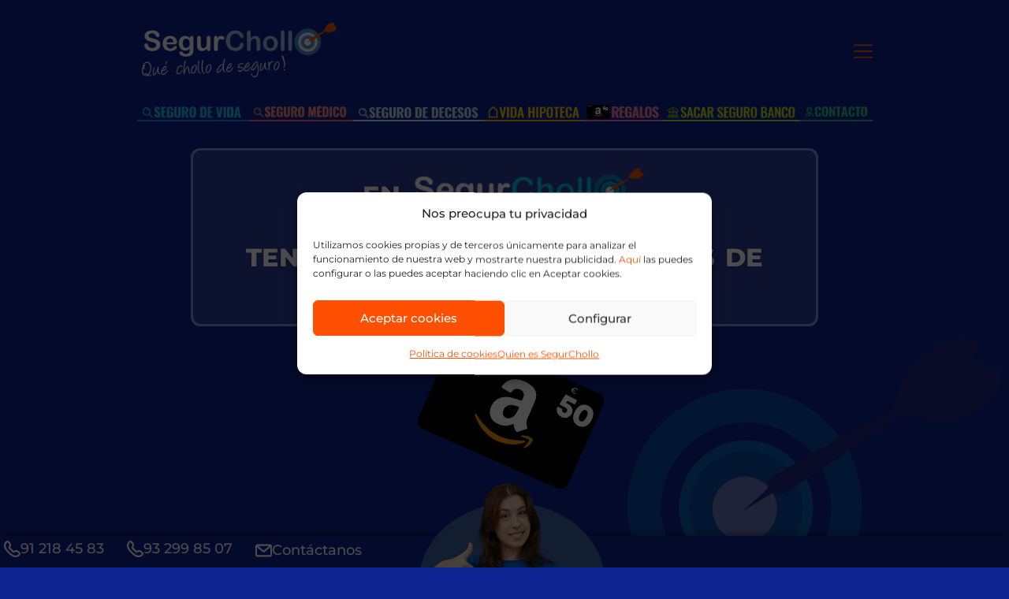

--- FILE ---
content_type: text/html; charset=UTF-8
request_url: https://www.segurchollo.com/ofertas-segurchollo/
body_size: 76993
content:
<!doctype html>
<html lang="es">
<head>
	<meta charset="UTF-8">
	<meta name="viewport" content="width=device-width, initial-scale=1">
	<link rel="profile" href="https://gmpg.org/xfn/11">
	    <style></style>
        <style></style>
        <style></style>
        <style></style>
    	<script>
		function gagetCookie(cname){var name = cname + "=";var cArr = window.document.cookie.split(";");for(var i = 0; i < cArr.length; i++) {var c = cArr[i].trim();if(c.indexOf(name) == 0){var cookieval = c.substring(name.length, c.length);return cookieval;}}return "";}
	</script>
	<meta name='robots' content='index, follow, max-image-preview:large, max-snippet:-1, max-video-preview:-1' />
	<style></style>
	
	<title>Regalos por contratar tu Seguro a través de SegurChollo®</title>
<link crossorigin data-rocket-preload as="font" href="https://www.segurchollo.com/wp-content/uploads/elementor/google-fonts/fonts/montserrat-49e242af.woff2" rel="preload">
<style id="wpr-usedcss">:root{--ilt-color-primary:#FE5000;--ilt-color-secondary:#022883;--ilt-color-terciary:#022883;--ilt-color-success:#61CE70;--ilt-color-danger:#b82323}body{--tsm-color-primary:#FE5000;--tsm-color-secondary:#022883}body{--ctii-color-primary:#FE5000;--ctii-color-secondary:#022883;--ctii-color-text:var(--e-global-color-text)}body{--tvh-color-primary:#FE5000;--tvh-color-secondary:#022883}img:is([sizes=auto i],[sizes^="auto," i]){contain-intrinsic-size:3000px 1500px}img.emoji{display:inline!important;border:none!important;box-shadow:none!important;height:1em!important;width:1em!important;margin:0 .07em!important;vertical-align:-.1em!important;background:0 0!important;padding:0!important}.mailster-block-form-type-popup{display:none;inset:0;bottom:0;height:100%!important;justify-content:center;left:0;margin:0!important;max-height:100%!important;max-width:100%!important;overflow:auto;pointer-events:none;position:fixed;right:0;top:0;visibility:visible;width:100%!important;z-index:99998}.mailster-block-form-type-popup .mailster-block-form{background-color:#fff;max-width:98vw;width:50vw}.mailster-block-form-type-popup{bottom:0;left:0;right:0;top:0}@media only screen and (min-width:1400px){.mailster-block-form-type-popup .mailster-block-form{max-width:900px}}.mailster-block-form-type-popup{align-items:center;justify-content:center}.mailster-block-form-type-popup.active{display:flex;pointer-events:inherit}.mailster-block-form-type-popup{background-color:rgba(0,0,0,.6);outline:0}@supports(backdrop-filter:blur(6px)){.mailster-block-form-type-popup{backdrop-filter:blur(6px)}}.mailster-block-form-type-popup .mailster-block-form-close{transform:translate(100%) scale(.8)}@media only screen and (max-width:800px){.mailster-block-form-type-popup .mailster-block-form{max-height:100%;max-height:-webkit-fill-available;width:70vw}.mailster-block-form-type-popup .mailster-block-form-close{opacity:1;transform:translate(-20%,20%) scale(.8)}.mailster-block-form-type-popup .mailster-block-form-close svg path{fill:#fff;stroke:rgba(0,0,0,.8);stroke-width:10px}.is-light-bg.mailster-block-form-type-popup .mailster-block-form-close svg path{fill:#000;stroke:hsla(0,0%,100%,.8)}}@media only screen and (max-width:400px){.mailster-block-form-type-popup .mailster-block-form{width:95vw}.mailster-block-form-type-popup .mailster-block-form-close{height:30px;width:30px}}textarea.chained-quiz-frontend{width:100%}.finalizar{min-width:167px;margin-left:auto;margin-right:auto;display:block;margin-top:25px}.opciones{display:flex;justify-content:center;gap:20px;margin-top:20px}.opcion.seleccionado{background-color:var(--e-global-color-secondary)}.pregunta{display:none}.pregunta:first-child{display:block}#mensaje_no_contacto p{font-size:20px;font-weight:700;color:var(--e-global-color-secondary);text-align:center}#pantalla_final h2{text-align:center}#pantalla_final p{text-align:center}#pantalla_final p img{max-width:100%;height:auto}.pregunta.inicial{display:block;animation:1s ease-in-out fadeIn}@media (min-width:768px){.opciones .opcion{flex:0 0 auto;min-width:100px}}.cmplz-blocked-content-notice{display:none}.cmplz-optin .cmplz-blocked-content-container .cmplz-blocked-content-notice,.cmplz-optin .cmplz-wp-video .cmplz-blocked-content-notice{display:block}.cmplz-blocked-content-container,.cmplz-wp-video{animation-name:cmplz-fadein;animation-duration:.6s;background:#fff;border:0;border-radius:3px;box-shadow:0 0 1px 0 rgba(0,0,0,.5),0 1px 10px 0 rgba(0,0,0,.15);display:flex;justify-content:center;align-items:center;background-repeat:no-repeat!important;background-size:cover!important;height:inherit;position:relative}.cmplz-blocked-content-container iframe,.cmplz-wp-video iframe{visibility:hidden;max-height:100%;border:0!important}.cmplz-blocked-content-container .cmplz-blocked-content-notice,.cmplz-wp-video .cmplz-blocked-content-notice{white-space:normal;text-transform:initial;position:absolute!important;width:100%;top:50%;left:50%;transform:translate(-50%,-50%);max-width:300px;font-size:14px;padding:10px;background-color:rgba(0,0,0,.5);color:#fff;text-align:center;z-index:98;line-height:23px}.cmplz-blocked-content-container .cmplz-blocked-content-notice .cmplz-links,.cmplz-wp-video .cmplz-blocked-content-notice .cmplz-links{display:block;margin-bottom:10px}.cmplz-blocked-content-container .cmplz-blocked-content-notice .cmplz-links a,.cmplz-wp-video .cmplz-blocked-content-notice .cmplz-links a{color:#fff}.cmplz-blocked-content-container div div{display:none}.cmplz-wp-video .cmplz-placeholder-element{width:100%;height:inherit}@keyframes cmplz-fadein{from{opacity:0}to{opacity:1}}html{line-height:1.15;-webkit-text-size-adjust:100%}*,:after,:before{box-sizing:border-box}body{background-color:#fff;color:#333;font-family:-apple-system,BlinkMacSystemFont,'Segoe UI',Roboto,'Helvetica Neue',Arial,'Noto Sans',sans-serif,'Apple Color Emoji','Segoe UI Emoji','Segoe UI Symbol','Noto Color Emoji';font-size:1rem;font-weight:400;line-height:1.5;margin:0;-webkit-font-smoothing:antialiased;-moz-osx-font-smoothing:grayscale}h2,h3,h4{color:inherit;font-family:inherit;font-weight:500;line-height:1.2;margin-block-end:1rem;margin-block-start:.5rem}p{margin-block-end:.9rem;margin-block-start:0}a{background-color:transparent;color:#c36;text-decoration:none}a:active,a:hover{color:#336}a:not([href]):not([tabindex]),a:not([href]):not([tabindex]):focus,a:not([href]):not([tabindex]):hover{color:inherit;text-decoration:none}a:not([href]):not([tabindex]):focus{outline:0}code{font-family:monospace,monospace;font-size:1em}sub,sup{font-size:75%;line-height:0;position:relative;vertical-align:baseline}img{border-style:none;height:auto;max-width:100%}details{display:block}summary{display:list-item}[hidden],template{display:none}@media print{*,:after,:before{background:0 0!important;box-shadow:none!important;color:#000!important;text-shadow:none!important}a,a:visited{text-decoration:underline}a[href]:after{content:" (" attr(href) ")"}a[href^="#"]:after{content:""}img,tr{-moz-column-break-inside:avoid;break-inside:avoid}h2,h3,p{orphans:3;widows:3}h2,h3{-moz-column-break-after:avoid;break-after:avoid}}label{display:inline-block;line-height:1;vertical-align:middle}button,input,optgroup,select,textarea{font-family:inherit;font-size:1rem;line-height:1.5;margin:0}input[type=date],input[type=email],input[type=number],input[type=password],input[type=search],input[type=tel],input[type=text],input[type=url],select,textarea{border:1px solid #666;border-radius:3px;padding:.5rem 1rem;transition:all .3s;width:100%}input[type=date]:focus,input[type=email]:focus,input[type=number]:focus,input[type=password]:focus,input[type=search]:focus,input[type=tel]:focus,input[type=text]:focus,input[type=url]:focus,select:focus,textarea:focus{border-color:#333}[type=button],[type=reset],[type=submit],button{-webkit-appearance:button;width:auto}[type=button],[type=submit],button{background-color:transparent;border:1px solid #c36;border-radius:3px;color:#c36;display:inline-block;font-size:1rem;font-weight:400;padding:.5rem 1rem;text-align:center;transition:all .3s;-webkit-user-select:none;-moz-user-select:none;user-select:none;white-space:nowrap}[type=button]:focus:not(:focus-visible),[type=submit]:focus:not(:focus-visible),button:focus:not(:focus-visible){outline:0}[type=button]:focus,[type=button]:hover,[type=submit]:focus,[type=submit]:hover,button:focus,button:hover{background-color:#c36;color:#fff;text-decoration:none}[type=button]:not(:disabled),[type=submit]:not(:disabled),button:not(:disabled){cursor:pointer}fieldset{padding:.35em .75em .625em}legend{box-sizing:border-box;color:inherit;display:table;max-width:100%;padding:0;white-space:normal}[type=checkbox],[type=radio]{box-sizing:border-box;padding:0}[type=search]{-webkit-appearance:textfield;outline-offset:-2px}::-webkit-file-upload-button{-webkit-appearance:button;font:inherit}select{display:block}table{background-color:transparent;border-collapse:collapse;border-spacing:0;font-size:.9em;margin-block-end:15px;width:100%}table td,table th{border:1px solid hsla(0,0%,50%,.502);line-height:1.5;padding:15px;vertical-align:top}table th{font-weight:700}table tbody>tr:nth-child(odd)>td,table tbody>tr:nth-child(odd)>th{background-color:hsla(0,0%,50%,.071)}table tbody tr:hover>td,table tbody tr:hover>th{background-color:hsla(0,0%,50%,.102)}table tbody+tbody{border-block-start:2px solid hsla(0,0%,50%,.502)}@media(max-width:767px){table table{font-size:.8em}table table td,table table th{line-height:1.3;padding:7px}table table th{font-weight:400}}li,ul{background:0 0;border:0;font-size:100%;margin-block-end:0;margin-block-start:0;outline:0;vertical-align:baseline}.sticky{display:block;position:relative}.hide{display:none!important}.screen-reader-text{clip:rect(1px,1px,1px,1px);height:1px;overflow:hidden;position:absolute!important;width:1px;word-wrap:normal!important}.screen-reader-text:focus{background-color:#eee;clip:auto!important;clip-path:none;color:#333;display:block;font-size:1rem;height:auto;left:5px;line-height:normal;padding:12px 24px;text-decoration:none;top:5px;width:auto;z-index:100000}:root{--direction-multiplier:1}body.rtl,html[dir=rtl]{--direction-multiplier:-1}.elementor-screen-only,.screen-reader-text,.screen-reader-text span{height:1px;margin:-1px;overflow:hidden;padding:0;position:absolute;top:-10000em;width:1px;clip:rect(0,0,0,0);border:0}.elementor *,.elementor :after,.elementor :before{box-sizing:border-box}.elementor a{box-shadow:none;text-decoration:none}.elementor img{border:none;border-radius:0;box-shadow:none;height:auto;max-width:100%}.elementor .elementor-widget:not(.elementor-widget-text-editor):not(.elementor-widget-theme-post-content) figure{margin:0}.elementor iframe,.elementor object,.elementor video{border:none;line-height:1;margin:0;max-width:100%;width:100%}.elementor .elementor-background-overlay{inset:0;position:absolute}.elementor .elementor-background-slideshow{inset:0;position:absolute;z-index:0}.elementor .elementor-background-slideshow__slide__image{background-position:50%;background-size:cover;height:100%;width:100%}.e-con-inner>.elementor-element.elementor-absolute,.e-con>.elementor-element.elementor-absolute,.elementor-widget-wrap>.elementor-element.elementor-absolute{position:absolute}.elementor-widget-wrap .elementor-element.elementor-widget__width-auto,.elementor-widget-wrap .elementor-element.elementor-widget__width-initial{max-width:100%}.elementor-element{--flex-direction:initial;--flex-wrap:initial;--justify-content:initial;--align-items:initial;--align-content:initial;--gap:initial;--flex-basis:initial;--flex-grow:initial;--flex-shrink:initial;--order:initial;--align-self:initial;align-self:var(--align-self);flex-basis:var(--flex-basis);flex-grow:var(--flex-grow);flex-shrink:var(--flex-shrink);order:var(--order)}.elementor-element.elementor-absolute{z-index:1}.elementor-element:where(.e-con-full,.elementor-widget){align-content:var(--align-content);align-items:var(--align-items);flex-direction:var(--flex-direction);flex-wrap:var(--flex-wrap);gap:var(--row-gap) var(--column-gap);justify-content:var(--justify-content)}.elementor-invisible{visibility:hidden}.elementor-align-justify .elementor-button{width:100%}:root{--page-title-display:block}.elementor-section{position:relative}.elementor-section .elementor-container{display:flex;margin-left:auto;margin-right:auto;position:relative}@media (max-width:1024px){.elementor-widget-wrap .elementor-element.elementor-widget-tablet__width-initial{max-width:100%}.elementor-section .elementor-container{flex-wrap:wrap}}.elementor-widget-wrap{align-content:flex-start;flex-wrap:wrap;position:relative;width:100%}.elementor:not(.elementor-bc-flex-widget) .elementor-widget-wrap{display:flex}.elementor-widget-wrap>.elementor-element{width:100%}.elementor-widget-wrap.e-swiper-container{width:calc(100% - (var(--e-column-margin-left,0px) + var(--e-column-margin-right,0px)))}.elementor-widget{position:relative}.elementor-widget:not(:last-child){margin-bottom:var(--kit-widget-spacing,20px)}.elementor-widget:not(:last-child).elementor-absolute,.elementor-widget:not(:last-child).elementor-widget__width-auto,.elementor-widget:not(:last-child).elementor-widget__width-initial{margin-bottom:0}.elementor-column{display:flex;min-height:1px;position:relative}.elementor-column-gap-default>.elementor-column>.elementor-element-populated{padding:10px}@media (min-width:768px){.elementor-column.elementor-col-33{width:33.333%}.elementor-column.elementor-col-66{width:66.666%}.elementor-column.elementor-col-100{width:100%}}@media (min-width:1025px){#elementor-device-mode:after{content:"desktop"}}@media (min-width:-1){#elementor-device-mode:after{content:"widescreen"}.elementor-widget:not(.elementor-widescreen-align-right) .elementor-icon-list-item:after{inset-inline-start:0}.elementor-widget:not(.elementor-widescreen-align-left) .elementor-icon-list-item:after{inset-inline-end:0}}@media (max-width:-1){#elementor-device-mode:after{content:"laptop";content:"tablet_extra"}}@media (max-width:1024px){#elementor-device-mode:after{content:"tablet"}.elementor-widget:not(.elementor-tablet-align-right) .elementor-icon-list-item:after{inset-inline-start:0}.elementor-widget:not(.elementor-tablet-align-left) .elementor-icon-list-item:after{inset-inline-end:0}}@media (max-width:-1){#elementor-device-mode:after{content:"mobile_extra"}.elementor-widget:not(.elementor-laptop-align-right) .elementor-icon-list-item:after{inset-inline-start:0}.elementor-widget:not(.elementor-laptop-align-left) .elementor-icon-list-item:after{inset-inline-end:0}.elementor-widget:not(.elementor-tablet_extra-align-right) .elementor-icon-list-item:after{inset-inline-start:0}.elementor-widget:not(.elementor-tablet_extra-align-left) .elementor-icon-list-item:after{inset-inline-end:0}}@media (max-width:767px){.elementor-widget-wrap .elementor-element.elementor-widget-mobile__width-auto,.elementor-widget-wrap .elementor-element.elementor-widget-mobile__width-initial{max-width:100%}.elementor-column{width:100%}#elementor-device-mode:after{content:"mobile"}}@media (prefers-reduced-motion:no-preference){html{scroll-behavior:smooth}}.e-con{--border-radius:0;--border-top-width:0px;--border-right-width:0px;--border-bottom-width:0px;--border-left-width:0px;--border-style:initial;--border-color:initial;--container-widget-width:100%;--container-widget-height:initial;--container-widget-flex-grow:0;--container-widget-align-self:initial;--content-width:min(100%,var(--container-max-width,1140px));--width:100%;--min-height:initial;--height:auto;--text-align:initial;--margin-top:0px;--margin-right:0px;--margin-bottom:0px;--margin-left:0px;--padding-top:var(--container-default-padding-top,10px);--padding-right:var(--container-default-padding-right,10px);--padding-bottom:var(--container-default-padding-bottom,10px);--padding-left:var(--container-default-padding-left,10px);--position:relative;--z-index:revert;--overflow:visible;--gap:var(--widgets-spacing,20px);--row-gap:var(--widgets-spacing-row,20px);--column-gap:var(--widgets-spacing-column,20px);--overlay-mix-blend-mode:initial;--overlay-opacity:1;--overlay-transition:0.3s;--e-con-grid-template-columns:repeat(3,1fr);--e-con-grid-template-rows:repeat(2,1fr);border-radius:var(--border-radius);height:var(--height);min-height:var(--min-height);min-width:0;overflow:var(--overflow);position:var(--position);width:var(--width);z-index:var(--z-index);--flex-wrap-mobile:wrap;margin-block-end:var(--margin-block-end);margin-block-start:var(--margin-block-start);margin-inline-end:var(--margin-inline-end);margin-inline-start:var(--margin-inline-start);padding-inline-end:var(--padding-inline-end);padding-inline-start:var(--padding-inline-start)}.e-con:where(:not(.e-div-block-base)){transition:background var(--background-transition,.3s),border var(--border-transition,.3s),box-shadow var(--border-transition,.3s),transform var(--e-con-transform-transition-duration,.4s)}.e-con{--margin-block-start:var(--margin-top);--margin-block-end:var(--margin-bottom);--margin-inline-start:var(--margin-left);--margin-inline-end:var(--margin-right);--padding-inline-start:var(--padding-left);--padding-inline-end:var(--padding-right);--padding-block-start:var(--padding-top);--padding-block-end:var(--padding-bottom);--border-block-start-width:var(--border-top-width);--border-block-end-width:var(--border-bottom-width);--border-inline-start-width:var(--border-left-width);--border-inline-end-width:var(--border-right-width)}body.rtl .e-con{--padding-inline-start:var(--padding-right);--padding-inline-end:var(--padding-left);--margin-inline-start:var(--margin-right);--margin-inline-end:var(--margin-left);--border-inline-start-width:var(--border-right-width);--border-inline-end-width:var(--border-left-width)}.e-con.e-flex{--flex-direction:column;--flex-basis:auto;--flex-grow:0;--flex-shrink:1;flex:var(--flex-grow) var(--flex-shrink) var(--flex-basis)}.e-con-full,.e-con>.e-con-inner{padding-block-end:var(--padding-block-end);padding-block-start:var(--padding-block-start);text-align:var(--text-align)}.e-con-full.e-flex,.e-con.e-flex>.e-con-inner{flex-direction:var(--flex-direction)}.e-con,.e-con>.e-con-inner{display:var(--display)}.e-con-boxed.e-flex{align-content:normal;align-items:normal;flex-direction:column;flex-wrap:nowrap;justify-content:normal}.e-con-boxed{gap:initial;text-align:initial}.e-con.e-flex>.e-con-inner{align-content:var(--align-content);align-items:var(--align-items);align-self:auto;flex-basis:auto;flex-grow:1;flex-shrink:1;flex-wrap:var(--flex-wrap);justify-content:var(--justify-content)}.e-con>.e-con-inner{gap:var(--row-gap) var(--column-gap);height:100%;margin:0 auto;max-width:var(--content-width);padding-inline-end:0;padding-inline-start:0;width:100%}:is(.elementor-section-wrap,[data-elementor-id])>.e-con{--margin-left:auto;--margin-right:auto;max-width:min(100%,var(--width))}.e-con .elementor-widget.elementor-widget{margin-block-end:0}.e-con:before,.e-con>.elementor-background-slideshow:before,.e-con>.elementor-motion-effects-container>.elementor-motion-effects-layer:before{border-block-end-width:var(--border-block-end-width);border-block-start-width:var(--border-block-start-width);border-color:var(--border-color);border-inline-end-width:var(--border-inline-end-width);border-inline-start-width:var(--border-inline-start-width);border-radius:var(--border-radius);border-style:var(--border-style);content:var(--background-overlay);display:block;height:max(100% + var(--border-top-width) + var(--border-bottom-width),100%);left:calc(0px - var(--border-left-width));mix-blend-mode:var(--overlay-mix-blend-mode);opacity:var(--overlay-opacity);position:absolute;top:calc(0px - var(--border-top-width));transition:var(--overlay-transition,.3s);width:max(100% + var(--border-left-width) + var(--border-right-width),100%)}.e-con:before{transition:background var(--overlay-transition,.3s),border-radius var(--border-transition,.3s),opacity var(--overlay-transition,.3s)}.e-con>.elementor-background-slideshow{border-block-end-width:var(--border-block-end-width);border-block-start-width:var(--border-block-start-width);border-color:var(--border-color);border-inline-end-width:var(--border-inline-end-width);border-inline-start-width:var(--border-inline-start-width);border-radius:var(--border-radius);border-style:var(--border-style);height:max(100% + var(--border-top-width) + var(--border-bottom-width),100%);left:calc(0px - var(--border-left-width));top:calc(0px - var(--border-top-width));width:max(100% + var(--border-left-width) + var(--border-right-width),100%)}.e-con .elementor-widget{min-width:0}.e-con .elementor-widget.e-widget-swiper{width:100%}.e-con>.e-con-inner>.elementor-widget>.elementor-widget-container,.e-con>.elementor-widget>.elementor-widget-container{height:100%}.e-con.e-con>.e-con-inner>.elementor-widget,.elementor.elementor .e-con>.elementor-widget{max-width:100%}.e-con .elementor-widget:not(:last-child){--kit-widget-spacing:0px}@media (max-width:767px){.e-con.e-flex{--width:100%;--flex-wrap:var(--flex-wrap-mobile)}}.elementor-form-fields-wrapper{display:flex;flex-wrap:wrap}.elementor-form-fields-wrapper.elementor-labels-above .elementor-field-group .elementor-field-subgroup,.elementor-form-fields-wrapper.elementor-labels-above .elementor-field-group>.elementor-select-wrapper,.elementor-form-fields-wrapper.elementor-labels-above .elementor-field-group>input,.elementor-form-fields-wrapper.elementor-labels-above .elementor-field-group>textarea{flex-basis:100%;max-width:100%}.elementor-form-fields-wrapper.elementor-labels-inline>.elementor-field-group .elementor-select-wrapper,.elementor-form-fields-wrapper.elementor-labels-inline>.elementor-field-group>input{flex-grow:1}.elementor-field-group{align-items:center;flex-wrap:wrap}.elementor-field-group.elementor-field-type-submit{align-items:flex-end}.elementor-field-group .elementor-field-textual{background-color:transparent;border:1px solid #69727d;color:#1f2124;flex-grow:1;max-width:100%;vertical-align:middle;width:100%}.elementor-field-group .elementor-field-textual:focus{box-shadow:inset 0 0 0 1px rgba(0,0,0,.1);outline:0}.elementor-field-group .elementor-field-textual::-moz-placeholder{color:inherit;font-family:inherit;opacity:.6}.elementor-field-group .elementor-field-textual::placeholder{color:inherit;font-family:inherit;opacity:.6}.elementor-field-subgroup{display:flex;flex-wrap:wrap}.elementor-field-subgroup .elementor-field-option label{display:inline-block}.elementor-field-subgroup:not(.elementor-subgroup-inline) .elementor-field-option{flex-basis:100%}.elementor-field-type-acceptance .elementor-field-subgroup .elementor-field-option input,.elementor-field-type-acceptance .elementor-field-subgroup .elementor-field-option label{display:inline}.elementor-field-label{cursor:pointer}.elementor-field-textual{border-radius:3px;font-size:15px;line-height:1.4;min-height:40px;padding:5px 14px}.elementor-field-textual.elementor-size-md{border-radius:4px;font-size:16px;min-height:47px;padding:6px 16px}.elementor-field-textual.elementor-size-lg{border-radius:5px;font-size:18px;min-height:59px;padding:7px 20px}.elementor-field-textual.elementor-size-xl{border-radius:6px;font-size:20px;min-height:72px;padding:8px 24px}.elementor-button-align-stretch .elementor-field-type-submit:not(.e-form__buttons__wrapper) .elementor-button{flex-basis:100%}.elementor-button-align-stretch .e-form__buttons__wrapper{flex-basis:50%;flex-grow:1}.elementor-button-align-stretch .e-form__buttons__wrapper__button{flex-basis:100%}.elementor-button-align-center .e-form__buttons{justify-content:center}.elementor-button-align-start .e-form__buttons{justify-content:flex-start}.elementor-button-align-end .e-form__buttons{justify-content:flex-end}.elementor-button-align-center .elementor-field-type-submit:not(.e-form__buttons__wrapper) .elementor-button,.elementor-button-align-end .elementor-field-type-submit:not(.e-form__buttons__wrapper) .elementor-button,.elementor-button-align-start .elementor-field-type-submit:not(.e-form__buttons__wrapper) .elementor-button{flex-basis:auto}.elementor-button-align-center .e-form__buttons__wrapper,.elementor-button-align-end .e-form__buttons__wrapper,.elementor-button-align-start .e-form__buttons__wrapper{flex-grow:0}.elementor-button-align-center .e-form__buttons__wrapper,.elementor-button-align-center .e-form__buttons__wrapper__button,.elementor-button-align-end .e-form__buttons__wrapper,.elementor-button-align-end .e-form__buttons__wrapper__button,.elementor-button-align-start .e-form__buttons__wrapper,.elementor-button-align-start .e-form__buttons__wrapper__button{flex-basis:auto}@media screen and (max-width:1024px){.elementor-tablet-button-align-stretch .elementor-field-type-submit:not(.e-form__buttons__wrapper) .elementor-button{flex-basis:100%}.elementor-tablet-button-align-stretch .e-form__buttons__wrapper{flex-basis:50%;flex-grow:1}.elementor-tablet-button-align-stretch .e-form__buttons__wrapper__button{flex-basis:100%}.elementor-tablet-button-align-center .e-form__buttons{justify-content:center}.elementor-tablet-button-align-start .e-form__buttons{justify-content:flex-start}.elementor-tablet-button-align-end .e-form__buttons{justify-content:flex-end}.elementor-tablet-button-align-center .elementor-field-type-submit:not(.e-form__buttons__wrapper) .elementor-button,.elementor-tablet-button-align-end .elementor-field-type-submit:not(.e-form__buttons__wrapper) .elementor-button,.elementor-tablet-button-align-start .elementor-field-type-submit:not(.e-form__buttons__wrapper) .elementor-button{flex-basis:auto}.elementor-tablet-button-align-center .e-form__buttons__wrapper,.elementor-tablet-button-align-end .e-form__buttons__wrapper,.elementor-tablet-button-align-start .e-form__buttons__wrapper{flex-grow:0}.elementor-tablet-button-align-center .e-form__buttons__wrapper,.elementor-tablet-button-align-center .e-form__buttons__wrapper__button,.elementor-tablet-button-align-end .e-form__buttons__wrapper,.elementor-tablet-button-align-end .e-form__buttons__wrapper__button,.elementor-tablet-button-align-start .e-form__buttons__wrapper,.elementor-tablet-button-align-start .e-form__buttons__wrapper__button{flex-basis:auto}}@media screen and (max-width:767px){.elementor-mobile-button-align-stretch .elementor-field-type-submit:not(.e-form__buttons__wrapper) .elementor-button{flex-basis:100%}.elementor-mobile-button-align-stretch .e-form__buttons__wrapper{flex-basis:50%;flex-grow:1}.elementor-mobile-button-align-stretch .e-form__buttons__wrapper__button{flex-basis:100%}.elementor-mobile-button-align-center .e-form__buttons{justify-content:center}.elementor-mobile-button-align-start .e-form__buttons{justify-content:flex-start}.elementor-mobile-button-align-end .e-form__buttons{justify-content:flex-end}.elementor-mobile-button-align-center .elementor-field-type-submit:not(.e-form__buttons__wrapper) .elementor-button,.elementor-mobile-button-align-end .elementor-field-type-submit:not(.e-form__buttons__wrapper) .elementor-button,.elementor-mobile-button-align-start .elementor-field-type-submit:not(.e-form__buttons__wrapper) .elementor-button{flex-basis:auto}.elementor-mobile-button-align-center .e-form__buttons__wrapper,.elementor-mobile-button-align-end .e-form__buttons__wrapper,.elementor-mobile-button-align-start .e-form__buttons__wrapper{flex-grow:0}.elementor-mobile-button-align-center .e-form__buttons__wrapper,.elementor-mobile-button-align-center .e-form__buttons__wrapper__button,.elementor-mobile-button-align-end .e-form__buttons__wrapper,.elementor-mobile-button-align-end .e-form__buttons__wrapper__button,.elementor-mobile-button-align-start .e-form__buttons__wrapper,.elementor-mobile-button-align-start .e-form__buttons__wrapper__button{flex-basis:auto}}.elementor-message{font-size:1em;line-height:1;margin:10px 0}.elementor-message:before{content:"\e90e";display:inline-block;font-family:eicons;font-style:normal;font-weight:400;margin-inline-end:5px;vertical-align:middle}.elementor-message.elementor-message-danger{color:#d9534f}.elementor-message.elementor-message-danger:before{content:"\e87f"}.elementor-message.form-message-success{color:#5cb85c}.elementor-form .elementor-button{border:none;padding-block-end:0;padding-block-start:0}.elementor-form .elementor-button-content-wrapper,.elementor-form .elementor-button>span{display:flex;flex-direction:row;gap:5px;justify-content:center}.elementor-form .elementor-button.elementor-size-xs{min-height:33px}.elementor-form .elementor-button.elementor-size-sm{min-height:40px}.elementor-form .elementor-button.elementor-size-md{min-height:47px}.elementor-form .elementor-button.elementor-size-lg{min-height:59px}.elementor-form .elementor-button.elementor-size-xl{min-height:72px}.elementor-element:where(:not(.e-con)):where(:not(.e-div-block-base)) .elementor-widget-container,.elementor-element:where(:not(.e-con)):where(:not(.e-div-block-base)):not(:has(.elementor-widget-container)){transition:background .3s,border .3s,border-radius .3s,box-shadow .3s,transform var(--e-transform-transition-duration,.4s)}.elementor-heading-title{line-height:1;margin:0;padding:0}.elementor-button{background-color:#69727d;border-radius:3px;color:#fff;display:inline-block;font-size:15px;line-height:1;padding:12px 24px;fill:#fff;text-align:center;transition:all .3s}.elementor-button:focus,.elementor-button:hover,.elementor-button:visited{color:#fff}.elementor-button-content-wrapper{display:flex;flex-direction:row;gap:5px;justify-content:center}.elementor-button-icon{align-items:center;display:flex}.elementor-button-icon svg{height:auto;width:1em}.elementor-button-icon .e-font-icon-svg{height:1em}.elementor-button-text{display:inline-block}.elementor-button.elementor-size-md{border-radius:4px;font-size:16px;padding:15px 30px}.elementor-button.elementor-size-lg{border-radius:5px;font-size:18px;padding:20px 40px}.elementor-button.elementor-size-xl{border-radius:6px;font-size:20px;padding:25px 50px}.elementor-button span{text-decoration:inherit}.elementor-icon{color:#69727d;display:inline-block;font-size:50px;line-height:1;text-align:center;transition:all .3s}.elementor-icon:hover{color:#69727d}.elementor-icon i,.elementor-icon svg{display:block;height:1em;position:relative;width:1em}.elementor-icon i:before,.elementor-icon svg:before{left:50%;position:absolute;transform:translateX(-50%)}.e-transform .elementor-widget-container,.e-transform:not(:has(.elementor-widget-container)){transform:perspective(var(--e-transform-perspective,0)) rotate(var(--e-transform-rotateZ,0)) rotateX(var(--e-transform-rotateX,0)) rotateY(var(--e-transform-rotateY,0)) translate(var(--e-transform-translate,0)) translateX(var(--e-transform-translateX,0)) translateY(var(--e-transform-translateY,0)) scaleX(calc(var(--e-transform-flipX,1) * var(--e-transform-scaleX,var(--e-transform-scale,1)))) scaleY(calc(var(--e-transform-flipY,1) * var(--e-transform-scaleY,var(--e-transform-scale,1)))) skewX(var(--e-transform-skewX,0)) skewY(var(--e-transform-skewY,0));transform-origin:var(--e-transform-origin-y) var(--e-transform-origin-x)}.e-con.e-transform{transform:perspective(var(--e-con-transform-perspective,0)) rotate(var(--e-con-transform-rotateZ,0)) rotateX(var(--e-con-transform-rotateX,0)) rotateY(var(--e-con-transform-rotateY,0)) translate(var(--e-con-transform-translate,0)) translateX(var(--e-con-transform-translateX,0)) translateY(var(--e-con-transform-translateY,0)) scaleX(calc(var(--e-con-transform-flipX,1) * var(--e-con-transform-scaleX,var(--e-con-transform-scale,1)))) scaleY(calc(var(--e-con-transform-flipY,1) * var(--e-con-transform-scaleY,var(--e-con-transform-scale,1)))) skewX(var(--e-con-transform-skewX,0)) skewY(var(--e-con-transform-skewY,0));transform-origin:var(--e-con-transform-origin-y) var(--e-con-transform-origin-x)}.animated{animation-duration:1.25s}.animated.animated-fast{animation-duration:.75s}.animated.reverse{animation-direction:reverse;animation-fill-mode:forwards}@media (max-width:767px){.elementor .elementor-hidden-mobile{display:none}}@media (min-width:768px) and (max-width:1024px){.elementor .elementor-hidden-tablet{display:none}}@media (min-width:1025px) and (max-width:99999px){.elementor .elementor-hidden-desktop{display:none}}.elementor-widget-image{text-align:center}.elementor-widget-image a{display:inline-block}.elementor-widget-image a img[src$=".svg"]{width:48px}.elementor-widget-image img{display:inline-block;vertical-align:middle}.elementor-widget-icon-box .elementor-icon-box-wrapper{display:flex;flex-direction:column;gap:var(--icon-box-icon-margin,15px);text-align:center}.elementor-widget-icon-box .elementor-icon-box-icon{display:inline-block;flex:0 0 auto;line-height:0}.elementor-widget-icon-box .elementor-icon-box-content{flex-grow:1;width:100%}.elementor-widget-icon-box .elementor-icon-box-title a{color:inherit}.elementor-widget-icon-box.elementor-position-left .elementor-icon-box-wrapper{flex-direction:row;gap:var(--icon-box-icon-margin,15px);text-align:start}@media (max-width:767px){.elementor-widget-icon-box.elementor-mobile-position-left .elementor-icon-box-wrapper{flex-direction:row;gap:var(--icon-box-icon-margin,15px);text-align:start}.elementor-widget-icon-box.elementor-position-left .elementor-icon-box-icon{flex-direction:column}.elementor-widget:not(.elementor-mobile-align-right) .elementor-icon-list-item:after{inset-inline-start:0}.elementor-widget:not(.elementor-mobile-align-left) .elementor-icon-list-item:after{inset-inline-end:0}}.elementor-sticky--active{z-index:99}.e-con.elementor-sticky--active{z-index:var(--z-index,99)}.elementor-column .elementor-spacer-inner{height:var(--spacer-size)}.e-con{--container-widget-width:100%}.e-con-inner>.elementor-widget-spacer,.e-con>.elementor-widget-spacer{width:var(--container-widget-width,var(--spacer-size));--align-self:var(--container-widget-align-self,initial);--flex-shrink:0}.e-con-inner>.elementor-widget-spacer>.elementor-widget-container,.e-con>.elementor-widget-spacer>.elementor-widget-container{height:100%;width:100%}.e-con-inner>.elementor-widget-spacer>.elementor-widget-container>.elementor-spacer,.e-con>.elementor-widget-spacer>.elementor-widget-container>.elementor-spacer{height:100%}.e-con-inner>.elementor-widget-spacer>.elementor-widget-container>.elementor-spacer>.elementor-spacer-inner,.e-con>.elementor-widget-spacer>.elementor-widget-container>.elementor-spacer>.elementor-spacer-inner{height:var(--container-widget-height,var(--spacer-size))}.e-con-inner>.elementor-widget-spacer:not(:has(>.elementor-widget-container))>.elementor-spacer,.e-con>.elementor-widget-spacer:not(:has(>.elementor-widget-container))>.elementor-spacer{height:100%}.e-con-inner>.elementor-widget-spacer:not(:has(>.elementor-widget-container))>.elementor-spacer>.elementor-spacer-inner,.e-con>.elementor-widget-spacer:not(:has(>.elementor-widget-container))>.elementor-spacer>.elementor-spacer-inner{height:var(--container-widget-height,var(--spacer-size))}.elementor-widget-heading .elementor-heading-title[class*=elementor-size-]>a{color:inherit;font-size:inherit;line-height:inherit}.elementor-widget-heading .elementor-heading-title.elementor-size-xl{font-size:39px}.e-form__step{width:100%}.e-form__step:not(.elementor-hidden){display:flex;flex-wrap:wrap}.e-form__buttons{flex-wrap:wrap}.e-form__buttons,.e-form__buttons__wrapper{display:flex}.e-form__indicators{align-items:center;display:flex;flex-wrap:nowrap;font-size:13px;justify-content:space-between;margin-bottom:var(--e-form-steps-indicators-spacing)}.e-form__indicators__indicator{align-items:center;display:flex;flex-basis:0;flex-direction:column;justify-content:center;padding:0 var(--e-form-steps-divider-gap)}.e-form__indicators__indicator__progress{background-color:var(--e-form-steps-indicator-progress-background-color);border-radius:var(--e-form-steps-indicator-progress-border-radius);overflow:hidden;position:relative;width:100%}.e-form__indicators__indicator__progress__meter{background-color:var(--e-form-steps-indicator-progress-color);border-radius:var(--e-form-steps-indicator-progress-border-radius);color:var(--e-form-steps-indicator-progress-meter-color);height:var(--e-form-steps-indicator-progress-height);line-height:var(--e-form-steps-indicator-progress-height);padding-right:15px;text-align:right;transition:width .1s linear;width:var(--e-form-steps-indicator-progress-meter-width,0)}.e-form__indicators__indicator:first-child{padding-left:0}.e-form__indicators__indicator:last-child{padding-right:0}.e-form__indicators__indicator--state-inactive{color:var(--e-form-steps-indicator-inactive-primary-color,#c2cbd2)}.e-form__indicators__indicator--state-inactive [class*=indicator--shape-]:not(.e-form__indicators__indicator--shape-none){background-color:var(--e-form-steps-indicator-inactive-secondary-color,#fff)}.e-form__indicators__indicator--state-inactive object,.e-form__indicators__indicator--state-inactive svg{fill:var(--e-form-steps-indicator-inactive-primary-color,#c2cbd2)}.e-form__indicators__indicator--state-active{border-color:var(--e-form-steps-indicator-active-secondary-color,#fff);color:var(--e-form-steps-indicator-active-primary-color,#39b54a)}.e-form__indicators__indicator--state-active [class*=indicator--shape-]:not(.e-form__indicators__indicator--shape-none){background-color:var(--e-form-steps-indicator-active-secondary-color,#fff)}.e-form__indicators__indicator--state-active object,.e-form__indicators__indicator--state-active svg{fill:var(--e-form-steps-indicator-active-primary-color,#39b54a)}.e-form__indicators__indicator--state-completed{color:var(--e-form-steps-indicator-completed-secondary-color,#fff)}.e-form__indicators__indicator--state-completed [class*=indicator--shape-]:not(.e-form__indicators__indicator--shape-none){background-color:var(--e-form-steps-indicator-completed-primary-color,#39b54a)}.e-form__indicators__indicator--state-completed .e-form__indicators__indicator__label{color:var(--e-form-steps-indicator-completed-primary-color,#39b54a)}.e-form__indicators__indicator--state-completed .e-form__indicators__indicator--shape-none{background-color:initial;color:var(--e-form-steps-indicator-completed-primary-color,#39b54a)}.e-form__indicators__indicator--state-completed object,.e-form__indicators__indicator--state-completed svg{fill:var(--e-form-steps-indicator-completed-secondary-color,#fff)}.e-form__indicators__indicator__icon{align-items:center;border-style:solid;border-width:1px;display:flex;font-size:var(--e-form-steps-indicator-icon-size);height:var(--e-form-steps-indicator-padding,30px);justify-content:center;margin-bottom:10px;overflow:hidden;width:var(--e-form-steps-indicator-padding,30px)}.e-form__indicators__indicator__icon img,.e-form__indicators__indicator__icon object,.e-form__indicators__indicator__icon svg{height:auto;width:var(--e-form-steps-indicator-icon-size)}.e-form__indicators__indicator__icon .e-font-icon-svg{height:1em}.e-form__indicators__indicator__number{align-items:center;border-style:solid;border-width:1px;display:flex;height:var(--e-form-steps-indicator-padding,30px);justify-content:center;margin-bottom:10px;width:var(--e-form-steps-indicator-padding,30px)}.e-form__indicators__indicator--shape-circle{border-radius:50%}.e-form__indicators__indicator--shape-square{border-radius:0}.e-form__indicators__indicator--shape-rounded{border-radius:5px}.e-form__indicators__indicator--shape-none{border:0}.e-form__indicators__indicator__label{text-align:center}.e-form__indicators__indicator__separator{background-color:#babfc5;height:var(--e-form-steps-divider-width);width:100%}.e-form__indicators--type-icon,.e-form__indicators--type-icon_text,.e-form__indicators--type-number,.e-form__indicators--type-number_text{align-items:flex-start}.e-form__indicators--type-icon .e-form__indicators__indicator__separator,.e-form__indicators--type-icon_text .e-form__indicators__indicator__separator,.e-form__indicators--type-number .e-form__indicators__indicator__separator,.e-form__indicators--type-number_text .e-form__indicators__indicator__separator{margin-top:calc(var(--e-form-steps-indicator-padding,30px)/ 2 - var(--e-form-steps-divider-width,1px)/ 2)}.elementor-button .elementor-form-spinner{order:3}.elementor-form .elementor-button .elementor-button-content-wrapper{align-items:center}.elementor-form .elementor-button .elementor-button-text{white-space:normal}.elementor-form .elementor-button svg{height:auto}.elementor-form .elementor-button .e-font-icon-svg{height:1em}.elementor-form .elementor-button .elementor-button-content-wrapper{gap:5px}.elementor-form .elementor-button .elementor-button-icon,.elementor-form .elementor-button .elementor-button-text{flex-grow:unset;order:unset}.elementor-message-svg:before{background-image:url("[data-uri]");background-position:50%;background-repeat:no-repeat;content:"";height:1em;width:1em}.elementor-widget:not(:has(.elementor-widget-container)) .elementor-widget-container{overflow:hidden}.elementor-widget .elementor-icon-list-items{list-style-type:none;margin:0;padding:0}.elementor-widget .elementor-icon-list-item{margin:0;padding:0;position:relative}.elementor-widget .elementor-icon-list-item:after{inset-block-end:0;position:absolute;width:100%}.elementor-widget .elementor-icon-list-item,.elementor-widget .elementor-icon-list-item a{align-items:var(--icon-vertical-align,center);display:flex;font-size:inherit}.elementor-widget .elementor-icon-list-icon+.elementor-icon-list-text{align-self:center;padding-inline-start:5px}.elementor-widget .elementor-icon-list-icon{display:flex;inset-block-start:var(--icon-vertical-offset,initial);position:relative}.elementor-widget .elementor-icon-list-icon svg{height:var(--e-icon-list-icon-size,1em);width:var(--e-icon-list-icon-size,1em)}.elementor-widget .elementor-icon-list-icon i{font-size:var(--e-icon-list-icon-size);width:1.25em}.elementor-widget.elementor-widget-icon-list .elementor-icon-list-icon{text-align:var(--e-icon-list-icon-align)}.elementor-widget.elementor-widget-icon-list .elementor-icon-list-icon svg{margin:var(--e-icon-list-icon-margin,0 calc(var(--e-icon-list-icon-size,1em) * .25) 0 0)}.elementor-widget.elementor-list-item-link-full_width a{width:100%}.elementor-widget:not(.elementor-align-right) .elementor-icon-list-item:after{inset-inline-start:0}.elementor-widget:not(.elementor-align-left) .elementor-icon-list-item:after{inset-inline-end:0}@media (max-width:-1){.elementor-widget:not(.elementor-mobile_extra-align-right) .elementor-icon-list-item:after{inset-inline-start:0}.elementor-widget:not(.elementor-mobile_extra-align-left) .elementor-icon-list-item:after{inset-inline-end:0}}.elementor .elementor-element ul.elementor-icon-list-items,.elementor-edit-area .elementor-element ul.elementor-icon-list-items{padding:0}[data-elementor-type=popup]:not(.elementor-edit-area){display:none}.elementor-popup-modal.dialog-type-lightbox{background-color:transparent;display:flex;pointer-events:none;-webkit-user-select:auto;-moz-user-select:auto;user-select:auto}.elementor-popup-modal .dialog-buttons-wrapper,.elementor-popup-modal .dialog-header{display:none}.elementor-popup-modal .dialog-close-button{display:none;inset-inline-end:20px;margin-top:0;opacity:1;pointer-events:all;top:20px;z-index:9999}.elementor-popup-modal .dialog-close-button svg{fill:#1f2124;height:1em;width:1em}.elementor-popup-modal .dialog-widget-content{background-color:#fff;border-radius:0;box-shadow:none;max-height:100%;max-width:100%;overflow:visible;pointer-events:all;width:auto}.elementor-popup-modal .dialog-message{display:flex;max-height:100vh;max-width:100vw;overflow:auto;padding:0;width:640px}.elementor-popup-modal .elementor{width:100%}.elementor-item:after,.elementor-item:before{display:block;position:absolute;transition:.3s;transition-timing-function:cubic-bezier(.58,.3,.005,1)}.elementor-item:not(:hover):not(:focus):not(.elementor-item-active):not(.highlighted):after,.elementor-item:not(:hover):not(:focus):not(.elementor-item-active):not(.highlighted):before{opacity:0}.elementor-item.highlighted:after,.elementor-item.highlighted:before,.elementor-item:focus:after,.elementor-item:focus:before,.elementor-item:hover:after,.elementor-item:hover:before{transform:scale(1)}.e--pointer-underline .elementor-item:after,.e--pointer-underline .elementor-item:before{background-color:#3f444b;height:3px;left:0;width:100%;z-index:2}.e--pointer-underline .elementor-item:after{bottom:0;content:""}.e--pointer-underline.e--animation-slide .elementor-item:not(:hover):not(:focus):not(.elementor-item-active):not(.highlighted):after{inset-inline-start:100%;width:10px}.elementor-nav-menu--main .elementor-nav-menu a{transition:.4s}.elementor-nav-menu--main .elementor-nav-menu a,.elementor-nav-menu--main .elementor-nav-menu a.highlighted,.elementor-nav-menu--main .elementor-nav-menu a:focus,.elementor-nav-menu--main .elementor-nav-menu a:hover{padding:13px 20px}.elementor-nav-menu--main .elementor-nav-menu a.current{background:#1f2124;color:#fff}.elementor-nav-menu--main .elementor-nav-menu a.disabled{background:#3f444b;color:#88909b}.elementor-nav-menu--main .elementor-nav-menu ul{border-style:solid;border-width:0;padding:0;position:absolute;width:12em}.elementor-nav-menu--main .elementor-nav-menu span.scroll-down,.elementor-nav-menu--main .elementor-nav-menu span.scroll-up{background:#fff;display:none;height:20px;overflow:hidden;position:absolute;visibility:hidden}.elementor-nav-menu--main .elementor-nav-menu span.scroll-down-arrow,.elementor-nav-menu--main .elementor-nav-menu span.scroll-up-arrow{border:8px dashed transparent;border-bottom:8px solid #33373d;height:0;inset-block-start:-2px;inset-inline-start:50%;margin-inline-start:-8px;overflow:hidden;position:absolute;width:0}.elementor-nav-menu--main .elementor-nav-menu span.scroll-down-arrow{border-color:#33373d transparent transparent;border-style:solid dashed dashed;top:6px}.elementor-nav-menu--main .elementor-nav-menu--dropdown .sub-arrow .e-font-icon-svg,.elementor-nav-menu--main .elementor-nav-menu--dropdown .sub-arrow i{transform:rotate(calc(-90deg * var(--direction-multiplier,1)))}.elementor-nav-menu--main .elementor-nav-menu--dropdown .sub-arrow .e-font-icon-svg{fill:currentColor;height:1em;width:1em}.elementor-nav-menu--layout-horizontal{display:flex}.elementor-nav-menu--layout-horizontal .elementor-nav-menu{display:flex;flex-wrap:wrap}.elementor-nav-menu--layout-horizontal .elementor-nav-menu a{flex-grow:1;white-space:nowrap}.elementor-nav-menu--layout-horizontal .elementor-nav-menu>li{display:flex}.elementor-nav-menu--layout-horizontal .elementor-nav-menu>li ul,.elementor-nav-menu--layout-horizontal .elementor-nav-menu>li>.scroll-down{top:100%!important}.elementor-nav-menu--layout-horizontal .elementor-nav-menu>li:not(:first-child)>a{margin-inline-start:var(--e-nav-menu-horizontal-menu-item-margin)}.elementor-nav-menu--layout-horizontal .elementor-nav-menu>li:not(:first-child)>.scroll-down,.elementor-nav-menu--layout-horizontal .elementor-nav-menu>li:not(:first-child)>.scroll-up,.elementor-nav-menu--layout-horizontal .elementor-nav-menu>li:not(:first-child)>ul{inset-inline-start:var(--e-nav-menu-horizontal-menu-item-margin)!important}.elementor-nav-menu--layout-horizontal .elementor-nav-menu>li:not(:last-child)>a{margin-inline-end:var(--e-nav-menu-horizontal-menu-item-margin)}.elementor-nav-menu--layout-horizontal .elementor-nav-menu>li:not(:last-child):after{align-self:center;border-color:var(--e-nav-menu-divider-color,#000);border-left-style:var(--e-nav-menu-divider-style,solid);border-left-width:var(--e-nav-menu-divider-width,2px);content:var(--e-nav-menu-divider-content,none);height:var(--e-nav-menu-divider-height,35%)}.elementor-nav-menu__align-right .elementor-nav-menu{justify-content:flex-end;margin-left:auto}.elementor-nav-menu__align-right .elementor-nav-menu--layout-vertical>ul>li>a{justify-content:flex-end}.elementor-nav-menu__align-left .elementor-nav-menu{justify-content:flex-start;margin-right:auto}.elementor-nav-menu__align-left .elementor-nav-menu--layout-vertical>ul>li>a{justify-content:flex-start}.elementor-nav-menu__align-start .elementor-nav-menu{justify-content:flex-start;margin-inline-end:auto}.elementor-nav-menu__align-start .elementor-nav-menu--layout-vertical>ul>li>a{justify-content:flex-start}.elementor-nav-menu__align-end .elementor-nav-menu{justify-content:flex-end;margin-inline-start:auto}.elementor-nav-menu__align-end .elementor-nav-menu--layout-vertical>ul>li>a{justify-content:flex-end}.elementor-nav-menu__align-center .elementor-nav-menu{justify-content:center;margin-inline-end:auto;margin-inline-start:auto}.elementor-nav-menu__align-center .elementor-nav-menu--layout-vertical>ul>li>a{justify-content:center}.elementor-nav-menu__align-justify .elementor-nav-menu--layout-horizontal .elementor-nav-menu{width:100%}.elementor-nav-menu__align-justify .elementor-nav-menu--layout-horizontal .elementor-nav-menu>li{flex-grow:1}.elementor-nav-menu__align-justify .elementor-nav-menu--layout-horizontal .elementor-nav-menu>li>a{justify-content:center}.elementor-widget-nav-menu:not(.elementor-nav-menu--toggle) .elementor-menu-toggle{display:none}.elementor-widget-nav-menu .elementor-widget-container,.elementor-widget-nav-menu:not(:has(.elementor-widget-container)):not([class*=elementor-hidden-]){display:flex;flex-direction:column}.elementor-nav-menu{position:relative;z-index:2}.elementor-nav-menu:after{clear:both;content:" ";display:block;font:0/0 serif;height:0;overflow:hidden;visibility:hidden}.elementor-nav-menu,.elementor-nav-menu li,.elementor-nav-menu ul{display:block;line-height:normal;list-style:none;margin:0;padding:0;-webkit-tap-highlight-color:transparent}.elementor-nav-menu ul{display:none}.elementor-nav-menu ul ul a,.elementor-nav-menu ul ul a:active,.elementor-nav-menu ul ul a:focus,.elementor-nav-menu ul ul a:hover{border-left:16px solid transparent}.elementor-nav-menu ul ul ul a,.elementor-nav-menu ul ul ul a:active,.elementor-nav-menu ul ul ul a:focus,.elementor-nav-menu ul ul ul a:hover{border-left:24px solid transparent}.elementor-nav-menu ul ul ul ul a,.elementor-nav-menu ul ul ul ul a:active,.elementor-nav-menu ul ul ul ul a:focus,.elementor-nav-menu ul ul ul ul a:hover{border-left:32px solid transparent}.elementor-nav-menu ul ul ul ul ul a,.elementor-nav-menu ul ul ul ul ul a:active,.elementor-nav-menu ul ul ul ul ul a:focus,.elementor-nav-menu ul ul ul ul ul a:hover{border-left:40px solid transparent}.elementor-nav-menu a,.elementor-nav-menu li{position:relative}.elementor-nav-menu li{border-width:0}.elementor-nav-menu a{align-items:center;display:flex}.elementor-nav-menu a,.elementor-nav-menu a:focus,.elementor-nav-menu a:hover{line-height:20px;padding:10px 20px}.elementor-nav-menu a.current{background:#1f2124;color:#fff}.elementor-nav-menu a.disabled{color:#88909b;cursor:not-allowed}.elementor-nav-menu .e-plus-icon:before{content:"+"}.elementor-nav-menu .sub-arrow{align-items:center;display:flex;line-height:1;margin-block-end:-10px;margin-block-start:-10px;padding:10px;padding-inline-end:0}.elementor-nav-menu .sub-arrow i{pointer-events:none}.elementor-nav-menu .sub-arrow .fa.fa-chevron-down,.elementor-nav-menu .sub-arrow .fas.fa-chevron-down{font-size:.7em}.elementor-nav-menu .sub-arrow .e-font-icon-svg{height:1em;width:1em}.elementor-nav-menu .sub-arrow .e-font-icon-svg.fa-svg-chevron-down{height:.7em;width:.7em}.elementor-nav-menu--dropdown .elementor-item.elementor-item-active,.elementor-nav-menu--dropdown .elementor-item.highlighted,.elementor-nav-menu--dropdown .elementor-item:focus,.elementor-nav-menu--dropdown .elementor-item:hover{background-color:#3f444b;color:#fff}.elementor-menu-toggle.elementor-active .elementor-menu-toggle__icon--open{display:none}.elementor-nav-menu--dropdown{background-color:#fff;font-size:13px}.elementor-nav-menu--dropdown-none .elementor-menu-toggle,.elementor-nav-menu--dropdown-none .elementor-nav-menu--dropdown{display:none}.elementor-nav-menu--dropdown.elementor-nav-menu__container{margin-top:10px;overflow-x:hidden;overflow-y:auto;transform-origin:top;transition:max-height .3s,transform .3s}.elementor-nav-menu--dropdown.elementor-nav-menu__container .elementor-sub-item{font-size:.85em}.elementor-nav-menu--dropdown a{color:#33373d}.elementor-nav-menu--dropdown a.current{background:#1f2124;color:#fff}.elementor-nav-menu--dropdown a.disabled{color:#b3b3b3}ul.elementor-nav-menu--dropdown a,ul.elementor-nav-menu--dropdown a:focus,ul.elementor-nav-menu--dropdown a:hover{border-inline-start:8px solid transparent;text-shadow:none}.elementor-nav-menu__text-align-center .elementor-nav-menu--dropdown .elementor-nav-menu a{justify-content:center}.elementor-nav-menu--toggle{--menu-height:100vh}.elementor-nav-menu--toggle .elementor-menu-toggle:not(.elementor-active)+.elementor-nav-menu__container{max-height:0;overflow:hidden;transform:scaleY(0)}.elementor-nav-menu--toggle .elementor-menu-toggle.elementor-active+.elementor-nav-menu__container{animation:.3s backwards hide-scroll;max-height:var(--menu-height);transform:scaleY(1)}.elementor-nav-menu--stretch .elementor-nav-menu__container.elementor-nav-menu--dropdown{position:absolute;z-index:9997}@media (max-width:767px){.elementor-nav-menu--dropdown-mobile .elementor-nav-menu--main{display:none}}@media (min-width:768px){.elementor-nav-menu--dropdown-mobile .elementor-menu-toggle,.elementor-nav-menu--dropdown-mobile .elementor-nav-menu--dropdown{display:none}.elementor-nav-menu--dropdown-mobile nav.elementor-nav-menu--dropdown.elementor-nav-menu__container{overflow-y:hidden}}@media (max-width:1024px){.elementor-nav-menu--dropdown-tablet .elementor-nav-menu--main{display:none}}@media (min-width:1025px){.elementor-nav-menu--dropdown-tablet .elementor-menu-toggle,.elementor-nav-menu--dropdown-tablet .elementor-nav-menu--dropdown{display:none}.elementor-nav-menu--dropdown-tablet nav.elementor-nav-menu--dropdown.elementor-nav-menu__container{overflow-y:hidden}.elementor-field-type-acceptance .elementor-field-subgroup .elementor-field-option input:not(:checked):not(:indeterminate):hover,.elementor-field-type-checkbox .elementor-field-subgroup .elementor-field-option input:not(:checked):not(:indeterminate):hover,.elementor-field-type-radio .elementor-field-subgroup .elementor-field-option input:not(:checked):not(:indeterminate):hover,input[type=checkbox]:not(:checked):not(:indeterminate):hover,input[type=radio]:not(:checked):not(:indeterminate):hover{background-image:url("data:image/svg+xml,%3Csvg xmlns='http://www.w3.org/2000/svg' width='405.272' height='405.272'%3E%3Cpath d='M393.4 124.425L179.603 338.208c-15.832 15.835-41.514 15.835-57.36 0L11.878 227.836c-15.838-15.835-15.838-41.52 0-57.358s41.52-15.84 57.355-.006l81.698 81.7L336.037 67.064c15.84-15.84 41.523-15.83 57.358 0 15.835 15.838 15.835 41.514.006 57.36z' fill='%23999'/%3E%3C/svg%3E");background-size:12px}}@media (max-width:-1){.elementor-nav-menu--dropdown-mobile_extra .elementor-nav-menu--main{display:none}.elementor-nav-menu--dropdown-tablet_extra .elementor-nav-menu--main{display:none}}@media (min-width:-1){.elementor-nav-menu--dropdown-mobile_extra .elementor-menu-toggle,.elementor-nav-menu--dropdown-mobile_extra .elementor-nav-menu--dropdown{display:none}.elementor-nav-menu--dropdown-mobile_extra nav.elementor-nav-menu--dropdown.elementor-nav-menu__container{overflow-y:hidden}.elementor-nav-menu--dropdown-tablet_extra .elementor-menu-toggle,.elementor-nav-menu--dropdown-tablet_extra .elementor-nav-menu--dropdown{display:none}.elementor-nav-menu--dropdown-tablet_extra nav.elementor-nav-menu--dropdown.elementor-nav-menu__container{overflow-y:hidden}}@keyframes hide-scroll{0%,to{overflow:hidden}}.elementor-widget-divider{--divider-border-style:none;--divider-border-width:1px;--divider-color:#0c0d0e;--divider-icon-size:20px;--divider-element-spacing:10px;--divider-pattern-height:24px;--divider-pattern-size:20px;--divider-pattern-url:none;--divider-pattern-repeat:repeat-x}.elementor-widget-divider .elementor-divider{display:flex}.elementor-widget-divider .elementor-icon{font-size:var(--divider-icon-size)}.elementor-widget-divider .elementor-divider-separator{direction:ltr;display:flex;margin:0}.elementor-widget-divider:not(.elementor-widget-divider--view-line_text):not(.elementor-widget-divider--view-line_icon) .elementor-divider-separator{border-block-start:var(--divider-border-width) var(--divider-border-style) var(--divider-color)}.e-con-inner>.elementor-widget-divider,.e-con>.elementor-widget-divider{width:var(--container-widget-width,100%);--flex-grow:var(--container-widget-flex-grow)}.elementor-motion-effects-element,.elementor-motion-effects-layer{transition-duration:1s;transition-property:transform,opacity;transition-timing-function:cubic-bezier(0,.33,.07,1.03)}@media (prefers-reduced-motion:reduce){.animated{animation:none!important}html *{transition-delay:0s!important;transition-duration:0s!important}.elementor-motion-effects-element,.elementor-motion-effects-layer{transition-duration:0s!important}}.elementor-motion-effects-container{height:100%;left:0;overflow:hidden;position:absolute;top:0;transform-origin:var(--e-transform-origin-y) var(--e-transform-origin-x);width:100%}.elementor-motion-effects-layer{background-repeat:no-repeat;background-size:cover;left:0;position:absolute;top:0}.elementor-motion-effects-perspective{perspective:1200px}.elementor-motion-effects-element{transform-origin:var(--e-transform-origin-y) var(--e-transform-origin-x)}.elementor-widget-image-box .elementor-image-box-content{width:100%}@media (min-width:768px){.elementor-widget-image-box.elementor-position-left .elementor-image-box-wrapper{display:flex}.elementor-widget-image-box.elementor-position-left .elementor-image-box-wrapper{flex-direction:row;text-align:start}.elementor-widget-image-box.elementor-vertical-align-middle .elementor-image-box-wrapper{align-items:center}}@media (max-width:767px){.elementor-widget-image-box .elementor-image-box-img{margin-bottom:15px;margin-left:auto!important;margin-right:auto!important}}.elementor-widget-image-box .elementor-image-box-img{display:inline-block}.elementor-widget-image-box .elementor-image-box-img img{display:block;line-height:0}.elementor-widget-image-box .elementor-image-box-title a{color:inherit}.elementor-widget-image-box .elementor-image-box-wrapper{text-align:center}.elementor-widget-image-box .elementor-image-box-description{margin:0}html{overflow-x:hidden}.ctii-form-carga,.tvh-form-carga{background:var(--e-global-color-30c3c5d)!important;color:#fff}.ctii-form-carga-logo{margin:20px 0}.ctii-form-carga>h3,.tvh-form-carga>h3{margin:25px 0;color:#fff!important}.ctii-loading-svg{fill:rgba(255,255,255,.59)!important;flex-shrink:0}.ctii-form-mensajes{background:rgba(255,255,255,.17)!important;box-shadow:0 10px 40px rgba(0,0,0,.3);margin-bottom:40px!important;position:relative}.ctii-form-mensaje{color:#fff!important}.ctii-form-carga .ctii-form-ctii-logo{background:#fff;border-radius:10px;margin-right:20px!important}.ctii-amazon-frases{width:35%;height:auto;transform:rotate(-20deg);position:absolute;top:30px;left:-20px;vertical-align:text-bottom;box-shadow:0 5px 20px rgba(0,0,0,.3);border-radius:10px}.ctii-amazon-frase{display:block;padding-left:35%}.cmp-characters{position:absolute;left:clamp(10px,4vw,40px);top:0;bottom:0;width:min(800px,45vw);z-index:0;pointer-events:none}.cmp-characters .cmp-character-img{position:absolute;left:0;top:50%;transform:translateY(-50%) scale(1.02);max-height:80vh;width:auto;max-width:100%;height:auto;opacity:0;transition:opacity .6s ease,transform .6s ease;will-change:opacity,transform}.cmp-characters .cmp-character-img.is-visible{opacity:.6;transform:translateY(-50%) scale(1)}@media (max-width:767px){.cmp-characters{left:clamp(-30px,-4vw,-20px);top:max(0px,env(safe-area-inset-top));bottom:auto;width:min(480px,75vw)}.cmp-characters .cmp-character-img{top:0;transform:none;max-height:65vh}.cmp-characters .cmp-character-img.is-visible{opacity:.6;transform:none}}.ctii-form-carga>:not(.cmp-characters),.ilt-vmr-carga-ilt>:not(.cmp-characters),.tsm-carga-salud>:not(.cmp-characters),.tvh-form-carga>:not(.cmp-characters),.tvhm-carga-vida>:not(.cmp-characters){position:relative;z-index:1}:root{--blue:#007bff;--indigo:#6610f2;--purple:#6f42c1;--pink:#e83e8c;--red:#dc3545;--orange:#fd7e14;--yellow:#ffc107;--green:#28a745;--teal:#20c997;--cyan:#17a2b8;--white:#fff;--gray:#6c757d;--gray-dark:#343a40;--primary:#007bff;--secondary:#6c757d;--success:#28a745;--info:#17a2b8;--warning:#ffc107;--danger:#dc3545;--light:#f8f9fa;--dark:#343a40;--breakpoint-xs:0;--breakpoint-sm:576px;--breakpoint-md:768px;--breakpoint-lg:992px;--breakpoint-xl:1200px;--font-family-sans-serif:-apple-system,BlinkMacSystemFont,"Segoe UI",Roboto,"Helvetica Neue",Arial,"Noto Sans",sans-serif,"Apple Color Emoji","Segoe UI Emoji","Segoe UI Symbol","Noto Color Emoji";--font-family-monospace:SFMono-Regular,Menlo,Monaco,Consolas,"Liberation Mono","Courier New",monospace}*,::after,::before{box-sizing:border-box}html{font-family:sans-serif;line-height:1.15;-webkit-text-size-adjust:100%;-webkit-tap-highlight-color:transparent}figure,footer,header,nav,section{display:block}body{margin:0;font-family:-apple-system,BlinkMacSystemFont,"Segoe UI",Roboto,"Helvetica Neue",Arial,"Noto Sans",sans-serif,"Apple Color Emoji","Segoe UI Emoji","Segoe UI Symbol","Noto Color Emoji";font-size:1rem;font-weight:400;line-height:1.5;color:#212529;text-align:left;background-color:#fff}[tabindex="-1"]:focus{outline:0!important}h2,h3,h4{margin-top:0;margin-bottom:.5rem}p{margin-top:0;margin-bottom:1rem}address{margin-bottom:1rem;font-style:normal;line-height:inherit}ul{margin-top:0;margin-bottom:1rem}ul ul{margin-bottom:0}b,strong{font-weight:bolder}sub,sup{position:relative;font-size:75%;line-height:0;vertical-align:baseline}sub{bottom:-.25em}sup{top:-.5em}figure{margin:0 0 1rem}img{vertical-align:middle;border-style:none}svg{overflow:hidden;vertical-align:middle}table{border-collapse:collapse}caption{padding-top:.75rem;padding-bottom:.75rem;color:#6c757d;text-align:left;caption-side:bottom}th{text-align:inherit}label{display:inline-block;margin-bottom:.5rem}button{border-radius:0}button:focus{outline:dotted 1px;outline:-webkit-focus-ring-color auto 5px}button,input,optgroup,select,textarea{margin:0;font-family:inherit;font-size:inherit;line-height:inherit}button,input{overflow:visible}button,select{text-transform:none}select{word-wrap:normal}[type=button],[type=reset],[type=submit],button{-webkit-appearance:button}[type=button]:not(:disabled),[type=reset]:not(:disabled),[type=submit]:not(:disabled),button:not(:disabled){cursor:pointer}[type=button]::-moz-focus-inner,[type=reset]::-moz-focus-inner,[type=submit]::-moz-focus-inner,button::-moz-focus-inner{padding:0;border-style:none}input[type=checkbox],input[type=radio]{box-sizing:border-box;padding:0}input[type=date],input[type=datetime-local],input[type=month],input[type=time]{-webkit-appearance:listbox}textarea{overflow:auto;resize:vertical}fieldset{min-width:0;padding:0;margin:0;border:0}legend{display:block;width:100%;max-width:100%;padding:0;margin-bottom:.5rem;font-size:1.5rem;line-height:inherit;color:inherit;white-space:normal}progress{vertical-align:baseline}[type=number]::-webkit-inner-spin-button,[type=number]::-webkit-outer-spin-button{height:auto}[type=search]{outline-offset:-2px;-webkit-appearance:none}[type=search]::-webkit-search-decoration{-webkit-appearance:none}::-webkit-file-upload-button{font:inherit;-webkit-appearance:button}summary{display:list-item;cursor:pointer}template{display:none}[hidden]{display:none!important}h2,h3,h4{margin-bottom:.5rem;font-weight:500;line-height:1.2}h2{font-size:2rem}h3{font-size:1.75rem}h4{font-size:1.5rem}.mark,mark{padding:.2em;background-color:#fcf8e3}code{font-size:87.5%;color:#e83e8c;word-break:break-word}a>code{color:inherit}.container{width:100%;padding-right:15px;padding-left:15px;margin-right:auto;margin-left:auto}@media (min-width:576px){.container{max-width:540px}}@media (min-width:768px){.container{max-width:720px}}@media (min-width:992px){.container{max-width:960px}}@media (min-width:1200px){.container{max-width:1140px}}.row{display:-ms-flexbox;display:flex;-ms-flex-wrap:wrap;flex-wrap:wrap;margin-right:-15px;margin-left:-15px}.col-12,.col-md-6,.col-sm-4,.col-sm-5,.col-sm-7,.col-sm-8{position:relative;width:100%;padding-right:15px;padding-left:15px}.col-12{-ms-flex:0 0 100%;flex:0 0 100%;max-width:100%}@media (min-width:576px){.col-sm-4{-ms-flex:0 0 33.333333%;flex:0 0 33.333333%;max-width:33.333333%}.col-sm-5{-ms-flex:0 0 41.666667%;flex:0 0 41.666667%;max-width:41.666667%}.col-sm-7{-ms-flex:0 0 58.333333%;flex:0 0 58.333333%;max-width:58.333333%}.col-sm-8{-ms-flex:0 0 66.666667%;flex:0 0 66.666667%;max-width:66.666667%}.offset-sm-5{margin-left:41.666667%}}@media (min-width:768px){.col-md-6{-ms-flex:0 0 50%;flex:0 0 50%;max-width:50%}}.table{width:100%;margin-bottom:1rem;color:#212529}.table td,.table th{padding:.75rem;vertical-align:top;border-top:1px solid #dee2e6}.table tbody+tbody{border-top:2px solid #dee2e6}.form-control{display:block;width:100%;height:calc(1.5em + .75rem + 2px);padding:.375rem .75rem;font-size:1rem;font-weight:400;line-height:1.5;color:#495057;background-color:#fff;background-clip:padding-box;border:1px solid #ced4da;border-radius:.25rem;transition:border-color .15s ease-in-out,box-shadow .15s ease-in-out}@media (prefers-reduced-motion:reduce){.form-control{transition:none}}.form-control::-ms-expand{background-color:transparent;border:0}.form-control:focus{color:#495057;background-color:#fff;border-color:#80bdff;outline:0;box-shadow:0 0 0 .2rem rgba(0,123,255,.25)}.form-control::-webkit-input-placeholder{color:#6c757d;opacity:1}.form-control::-moz-placeholder{color:#6c757d;opacity:1}.form-control:-ms-input-placeholder{color:#6c757d;opacity:1}.form-control::-ms-input-placeholder{color:#6c757d;opacity:1}.form-control::placeholder{color:#6c757d;opacity:1}.form-control:disabled{background-color:#e9ecef;opacity:1}select.form-control:focus::-ms-value{color:#495057;background-color:#fff}select.form-control[multiple],select.form-control[size]{height:auto}textarea.form-control{height:auto}.form-group{margin-bottom:1rem}.btn{display:inline-block;font-weight:400;color:#212529;text-align:center;vertical-align:middle;-webkit-user-select:none;-moz-user-select:none;-ms-user-select:none;user-select:none;background-color:transparent;border:1px solid transparent;padding:.375rem .75rem;font-size:1rem;line-height:1.5;border-radius:.25rem;transition:color .15s ease-in-out,background-color .15s ease-in-out,border-color .15s ease-in-out,box-shadow .15s ease-in-out}@media (prefers-reduced-motion:reduce){.btn{transition:none}}.btn:hover{color:#212529;text-decoration:none}.btn.focus,.btn:focus{outline:0;box-shadow:0 0 0 .2rem rgba(0,123,255,.25)}.btn.disabled,.btn:disabled{opacity:.65}a.btn.disabled,fieldset:disabled a.btn{pointer-events:none}.btn-block{display:block;width:100%}.btn-block+.btn-block{margin-top:.5rem}input[type=button].btn-block,input[type=reset].btn-block,input[type=submit].btn-block{width:100%}.fade{transition:opacity .15s linear}@media (prefers-reduced-motion:reduce){.fade{transition:none}}.fade:not(.show){opacity:0}.collapse:not(.show){display:none}.collapsing{position:relative;height:0;overflow:hidden;transition:height .35s ease}.dropdown,.dropleft,.dropright,.dropup{position:relative}.dropdown-toggle{white-space:nowrap}.dropdown-toggle::after{display:inline-block;margin-left:.255em;vertical-align:.255em;content:"";border-top:.3em solid;border-right:.3em solid transparent;border-bottom:0;border-left:.3em solid transparent}.dropdown-toggle:empty::after{margin-left:0}.dropdown-menu{position:absolute;top:100%;left:0;z-index:1000;display:none;float:left;min-width:10rem;padding:.5rem 0;margin:.125rem 0 0;font-size:1rem;color:#212529;text-align:left;list-style:none;background-color:#fff;background-clip:padding-box;border:1px solid rgba(0,0,0,.15);border-radius:.25rem}.dropdown-menu-left{right:auto;left:0}.dropdown-menu-right{right:0;left:auto}.dropup .dropdown-menu{top:auto;bottom:100%;margin-top:0;margin-bottom:.125rem}.dropup .dropdown-toggle::after{display:inline-block;margin-left:.255em;vertical-align:.255em;content:"";border-top:0;border-right:.3em solid transparent;border-bottom:.3em solid;border-left:.3em solid transparent}.dropup .dropdown-toggle:empty::after{margin-left:0}.dropright .dropdown-menu{top:0;right:auto;left:100%;margin-top:0;margin-left:.125rem}.dropright .dropdown-toggle::after{display:inline-block;margin-left:.255em;vertical-align:.255em;content:"";border-top:.3em solid transparent;border-right:0;border-bottom:.3em solid transparent;border-left:.3em solid}.dropright .dropdown-toggle:empty::after{margin-left:0}.dropright .dropdown-toggle::after{vertical-align:0}.dropleft .dropdown-menu{top:0;right:100%;left:auto;margin-top:0;margin-right:.125rem}.dropleft .dropdown-toggle::after{display:inline-block;margin-left:.255em;vertical-align:.255em;content:""}.dropleft .dropdown-toggle::after{display:none}.dropleft .dropdown-toggle::before{display:inline-block;margin-right:.255em;vertical-align:.255em;content:"";border-top:.3em solid transparent;border-right:.3em solid;border-bottom:.3em solid transparent}.dropleft .dropdown-toggle:empty::after{margin-left:0}.dropleft .dropdown-toggle::before{vertical-align:0}.dropdown-menu[x-placement^=bottom],.dropdown-menu[x-placement^=left],.dropdown-menu[x-placement^=right],.dropdown-menu[x-placement^=top]{right:auto;bottom:auto}.dropdown-item{display:block;width:100%;padding:.25rem 1.5rem;clear:both;font-weight:400;color:#212529;text-align:inherit;white-space:nowrap;background-color:transparent;border:0}.dropdown-item:focus,.dropdown-item:hover{color:#16181b;text-decoration:none;background-color:#f8f9fa}.dropdown-item.active,.dropdown-item:active{color:#fff;text-decoration:none;background-color:#007bff}.dropdown-item.disabled,.dropdown-item:disabled{color:#6c757d;pointer-events:none;background-color:transparent}.dropdown-menu.show{display:block}.btn-group{position:relative;display:-ms-inline-flexbox;display:inline-flex;vertical-align:middle}.btn-group>.btn{position:relative;-ms-flex:1 1 auto;flex:1 1 auto}.btn-group>.btn:hover{z-index:1}.btn-group>.btn.active,.btn-group>.btn:active,.btn-group>.btn:focus{z-index:1}.btn-group>.btn-group:not(:first-child),.btn-group>.btn:not(:first-child){margin-left:-1px}.btn-group>.btn-group:not(:last-child)>.btn,.btn-group>.btn:not(:last-child):not(.dropdown-toggle){border-top-right-radius:0;border-bottom-right-radius:0}.btn-group>.btn-group:not(:first-child)>.btn,.btn-group>.btn:not(:first-child){border-top-left-radius:0;border-bottom-left-radius:0}.btn-group-toggle>.btn,.btn-group-toggle>.btn-group>.btn{margin-bottom:0}.btn-group-toggle>.btn input[type=checkbox],.btn-group-toggle>.btn input[type=radio],.btn-group-toggle>.btn-group>.btn input[type=checkbox],.btn-group-toggle>.btn-group>.btn input[type=radio]{position:absolute;clip:rect(0,0,0,0);pointer-events:none}.input-group{position:relative;display:-ms-flexbox;display:flex;-ms-flex-wrap:wrap;flex-wrap:wrap;-ms-flex-align:stretch;align-items:stretch;width:100%}.input-group>.form-control{position:relative;-ms-flex:1 1 auto;flex:1 1 auto;width:1%;margin-bottom:0}.input-group>.form-control+.form-control{margin-left:-1px}.input-group>.form-control:focus{z-index:3}.input-group>.form-control:not(:last-child){border-top-right-radius:0;border-bottom-right-radius:0}.input-group>.form-control:not(:first-child){border-top-left-radius:0;border-bottom-left-radius:0}.input-group-append{display:-ms-flexbox;display:flex}.input-group-append .btn{position:relative;z-index:2}.input-group-append .btn:focus{z-index:3}.input-group-append .btn+.btn,.input-group-append .btn+.input-group-text,.input-group-append .input-group-text+.btn,.input-group-append .input-group-text+.input-group-text{margin-left:-1px}.input-group-append{margin-left:-1px}.input-group-text{display:-ms-flexbox;display:flex;-ms-flex-align:center;align-items:center;padding:.375rem .75rem;margin-bottom:0;font-size:1rem;font-weight:400;line-height:1.5;color:#495057;text-align:center;white-space:nowrap;background-color:#e9ecef;border:1px solid #ced4da;border-radius:.25rem}.input-group-text input[type=checkbox],.input-group-text input[type=radio]{margin-top:0}.input-group>.input-group-append:last-child>.btn:not(:last-child):not(.dropdown-toggle),.input-group>.input-group-append:last-child>.input-group-text:not(:last-child),.input-group>.input-group-append:not(:last-child)>.btn,.input-group>.input-group-append:not(:last-child)>.input-group-text{border-top-right-radius:0;border-bottom-right-radius:0}.input-group>.input-group-append>.btn,.input-group>.input-group-append>.input-group-text{border-top-left-radius:0;border-bottom-left-radius:0}.nav-link{display:block;padding:.5rem 1rem}.nav-link:focus,.nav-link:hover{text-decoration:none}.nav-link.disabled{color:#6c757d;pointer-events:none;cursor:default}.navbar{position:relative;display:-ms-flexbox;display:flex;-ms-flex-wrap:wrap;flex-wrap:wrap;-ms-flex-align:center;align-items:center;-ms-flex-pack:justify;justify-content:space-between;padding:.5rem 1rem}.navbar>.container{display:-ms-flexbox;display:flex;-ms-flex-wrap:wrap;flex-wrap:wrap;-ms-flex-align:center;align-items:center;-ms-flex-pack:justify;justify-content:space-between}.navbar-nav{display:-ms-flexbox;display:flex;-ms-flex-direction:column;flex-direction:column;padding-left:0;margin-bottom:0;list-style:none}.navbar-nav .nav-link{padding-right:0;padding-left:0}.navbar-nav .dropdown-menu{position:static;float:none}.navbar-toggler{padding:.25rem .75rem;font-size:1.25rem;line-height:1;background-color:transparent;border:1px solid transparent;border-radius:.25rem}.navbar-toggler:focus,.navbar-toggler:hover{text-decoration:none}.alert{position:relative;padding:.75rem 1.25rem;margin-bottom:1rem;border:1px solid transparent;border-radius:.25rem}.progress{display:-ms-flexbox;display:flex;height:1rem;overflow:hidden;font-size:.75rem;background-color:#e9ecef;border-radius:.25rem}.list-group{display:-ms-flexbox;display:flex;-ms-flex-direction:column;flex-direction:column;padding-left:0;margin-bottom:0}.list-group-item{position:relative;display:block;padding:.75rem 1.25rem;margin-bottom:-1px;background-color:#fff;border:1px solid rgba(0,0,0,.125)}.list-group-item:first-child{border-top-left-radius:.25rem;border-top-right-radius:.25rem}.list-group-item:last-child{margin-bottom:0;border-bottom-right-radius:.25rem;border-bottom-left-radius:.25rem}.list-group-item.disabled,.list-group-item:disabled{color:#6c757d;pointer-events:none;background-color:#fff}.list-group-item.active{z-index:2;color:#fff;background-color:#007bff;border-color:#007bff}.close{float:right;font-size:1.5rem;font-weight:700;line-height:1;color:#000;text-shadow:0 1px 0 #fff;opacity:.5}.close:hover{color:#000;text-decoration:none}.close:not(:disabled):not(.disabled):focus,.close:not(:disabled):not(.disabled):hover{opacity:.75}button.close{padding:0;background-color:transparent;border:0;-webkit-appearance:none;-moz-appearance:none;appearance:none}a.close.disabled{pointer-events:none}.modal-open{overflow:hidden}.modal-open .modal{overflow-x:hidden;overflow-y:auto}.modal{position:fixed;top:0;left:0;z-index:1050;display:none;width:100%;height:100%;overflow:hidden;outline:0}.modal-dialog{position:relative;width:auto;margin:.5rem;pointer-events:none}.modal.fade .modal-dialog{transition:-webkit-transform .3s ease-out;transition:transform .3s ease-out;transition:transform .3s ease-out,-webkit-transform .3s ease-out;-webkit-transform:translate(0,-50px);transform:translate(0,-50px)}@media (prefers-reduced-motion:reduce){.collapsing{transition:none}.modal.fade .modal-dialog{transition:none}}.modal.show .modal-dialog{-webkit-transform:none;transform:none}.modal-dialog-scrollable{display:-ms-flexbox;display:flex;max-height:calc(100% - 1rem)}.modal-dialog-scrollable .modal-content{max-height:calc(100vh - 1rem);overflow:hidden}.modal-dialog-scrollable .modal-footer,.modal-dialog-scrollable .modal-header{-ms-flex-negative:0;flex-shrink:0}.modal-dialog-scrollable .modal-body{overflow-y:auto}.modal-dialog-centered{display:-ms-flexbox;display:flex;-ms-flex-align:center;align-items:center;min-height:calc(100% - 1rem)}.modal-dialog-centered::before{display:block;height:calc(100vh - 1rem);content:""}.modal-dialog-centered.modal-dialog-scrollable{-ms-flex-direction:column;flex-direction:column;-ms-flex-pack:center;justify-content:center;height:100%}.modal-dialog-centered.modal-dialog-scrollable .modal-content{max-height:none}.modal-dialog-centered.modal-dialog-scrollable::before{content:none}.modal-content{position:relative;display:-ms-flexbox;display:flex;-ms-flex-direction:column;flex-direction:column;width:100%;pointer-events:auto;background-color:#fff;background-clip:padding-box;border:1px solid rgba(0,0,0,.2);border-radius:.3rem;outline:0}.modal-backdrop{position:fixed;top:0;left:0;z-index:1040;width:100vw;height:100vh;background-color:#000}.modal-backdrop.fade{opacity:0}.modal-backdrop.show{opacity:.5}.modal-header{display:-ms-flexbox;display:flex;-ms-flex-align:start;align-items:flex-start;-ms-flex-pack:justify;justify-content:space-between;padding:1rem;border-bottom:1px solid #dee2e6;border-top-left-radius:.3rem;border-top-right-radius:.3rem}.modal-header .close{padding:1rem;margin:-1rem -1rem -1rem auto}.modal-title{margin-bottom:0;line-height:1.5}.modal-body{position:relative;-ms-flex:1 1 auto;flex:1 1 auto;padding:1rem}.modal-footer{display:-ms-flexbox;display:flex;-ms-flex-align:center;align-items:center;-ms-flex-pack:end;justify-content:flex-end;padding:1rem;border-top:1px solid #dee2e6;border-bottom-right-radius:.3rem;border-bottom-left-radius:.3rem}.modal-footer>:not(:first-child){margin-left:.25rem}.modal-footer>:not(:last-child){margin-right:.25rem}.modal-scrollbar-measure{position:absolute;top:-9999px;width:50px;height:50px;overflow:scroll}@media (min-width:576px){.modal-dialog{max-width:500px;margin:1.75rem auto}.modal-dialog-scrollable{max-height:calc(100% - 3.5rem)}.modal-dialog-scrollable .modal-content{max-height:calc(100vh - 3.5rem)}.modal-dialog-centered{min-height:calc(100% - 3.5rem)}.modal-dialog-centered::before{height:calc(100vh - 3.5rem)}.modal-sm{max-width:300px}.ctii-form.form-horizontal .control-label{margin-bottom:0}}@media (min-width:992px){.modal-lg{max-width:800px}}.tooltip{position:absolute;z-index:1070;display:block;margin:0;font-family:-apple-system,BlinkMacSystemFont,"Segoe UI",Roboto,"Helvetica Neue",Arial,"Noto Sans",sans-serif,"Apple Color Emoji","Segoe UI Emoji","Segoe UI Symbol","Noto Color Emoji";font-style:normal;font-weight:400;line-height:1.5;text-align:left;text-align:start;text-decoration:none;text-shadow:none;text-transform:none;letter-spacing:normal;word-break:normal;word-spacing:normal;white-space:normal;line-break:auto;font-size:.875rem;word-wrap:break-word;opacity:0}.tooltip.show{opacity:.9}.tooltip .arrow{position:absolute;display:block;width:.8rem;height:.4rem}.tooltip .arrow::before{position:absolute;content:"";border-color:transparent;border-style:solid}.tooltip-inner{max-width:200px;padding:.25rem .5rem;color:#fff;text-align:center;background-color:#000;border-radius:.25rem}.popover{position:absolute;top:0;left:0;z-index:1060;display:block;max-width:276px;font-family:-apple-system,BlinkMacSystemFont,"Segoe UI",Roboto,"Helvetica Neue",Arial,"Noto Sans",sans-serif,"Apple Color Emoji","Segoe UI Emoji","Segoe UI Symbol","Noto Color Emoji";font-style:normal;font-weight:400;line-height:1.5;text-align:left;text-align:start;text-decoration:none;text-shadow:none;text-transform:none;letter-spacing:normal;word-break:normal;word-spacing:normal;white-space:normal;line-break:auto;font-size:.875rem;word-wrap:break-word;background-color:#fff;background-clip:padding-box;border:1px solid rgba(0,0,0,.2);border-radius:.3rem}.popover .arrow{position:absolute;display:block;width:1rem;height:.5rem;margin:0 .3rem}.popover .arrow::after,.popover .arrow::before{position:absolute;display:block;content:"";border-color:transparent;border-style:solid}.popover-header{padding:.5rem .75rem;margin-bottom:0;font-size:1rem;background-color:#f7f7f7;border-bottom:1px solid #ebebeb;border-top-left-radius:calc(.3rem - 1px);border-top-right-radius:calc(.3rem - 1px)}.popover-header:empty{display:none}.popover-body{padding:.5rem .75rem;color:#212529}.carousel{position:relative}.carousel-item{position:relative;display:none;float:left;width:100%;margin-right:-100%;-webkit-backface-visibility:hidden;backface-visibility:hidden;transition:-webkit-transform .6s ease-in-out;transition:transform .6s ease-in-out;transition:transform .6s ease-in-out,-webkit-transform .6s ease-in-out}.carousel-item-next,.carousel-item-prev,.carousel-item.active{display:block}.active.carousel-item-right,.carousel-item-next:not(.carousel-item-left){-webkit-transform:translateX(100%);transform:translateX(100%)}.active.carousel-item-left,.carousel-item-prev:not(.carousel-item-right){-webkit-transform:translateX(-100%);transform:translateX(-100%)}.carousel-indicators{position:absolute;right:0;bottom:0;left:0;z-index:15;display:-ms-flexbox;display:flex;-ms-flex-pack:center;justify-content:center;padding-left:0;margin-right:15%;margin-left:15%;list-style:none}.carousel-indicators li{box-sizing:content-box;-ms-flex:0 1 auto;flex:0 1 auto;width:30px;height:3px;margin-right:3px;margin-left:3px;text-indent:-999px;cursor:pointer;background-color:#fff;background-clip:padding-box;border-top:10px solid transparent;border-bottom:10px solid transparent;opacity:.5;transition:opacity .6s ease}@media (prefers-reduced-motion:reduce){.carousel-item{transition:none}.carousel-indicators li{transition:none}}.carousel-indicators .active{opacity:1}.border{border:1px solid #dee2e6!important}.align-items-center{-ms-flex-align:center!important;align-items:center!important}.position-static{position:static!important}@supports ((position:-webkit-sticky) or (position:sticky)){.sticky-top{position:-webkit-sticky;position:sticky;top:0;z-index:1020}}.text-right{text-align:right!important}.text-center{text-align:center!important}.visible{visibility:visible!important}@media print{*,::after,::before{text-shadow:none!important;box-shadow:none!important}a:not(.btn){text-decoration:underline}img,tr{page-break-inside:avoid}h2,h3,p{orphans:3;widows:3}h2,h3{page-break-after:avoid}@page{size:a3}body{min-width:992px!important}.container{min-width:992px!important}.navbar{display:none}.table{border-collapse:collapse!important}.table td,.table th{background-color:#fff!important}}input.parsley-success,select.parsley-success,textarea.parsley-success{color:#468847;background-color:#dff0d8;border:1px solid #d6e9c6}input.parsley-error,select.parsley-error,textarea.parsley-error{color:#b94a48;background-color:#f2dede;border:1px solid #eed3d7}.parsley-errors-list{margin:2px 0 3px;padding:0;list-style-type:none;font-size:.9em;line-height:.9em;opacity:0;transition:all .3s ease-in;-o-transition:.3s ease-in;-moz-transition:.3s ease-in;-webkit-transition:.3s ease-in}.parsley-errors-list.filled{opacity:1}.ctii-content *{-webkit-box-sizing:border-box;-moz-box-sizing:border-box;box-sizing:border-box}body{overflow-x:hidden}.ctii-text-primary{color:var(--ctii-color-primary)!important}.ctii-icon-close{width:20px;height:20px;position:relative;display:inline-block}.ctii-icon-close:after,.ctii-icon-close:before{content:"";width:60%;height:2px;background:currentColor;position:absolute;top:50%;left:50%;border-radius:30%;transition:transform .2s ease-in-out}.ctii-icon-close:after{transform:translate(-50%,-50%) rotate(45deg)}.ctii-icon-close:before{transform:translate(-50%,-50%) rotate(-45deg)}.ctii-icon-close:hover:after,.ctii-icon-close:hover:before{transform:translate(-50%,-50%) rotate(0)}.ctii-content .text-center{text-align:center}.ctii-content .text-right{text-align:right}.ctii-parsley-msgs{font-size:11px;line-height:11px;font-weight:600;font-style:italic;color:#a94442}.modal-backdrop{z-index:110401}.modal{z-index:119392;display:none;overflow:hidden;position:fixed;top:0;right:0;bottom:0;left:0;-webkit-overflow-scrolling:touch;outline:0}.hidden{display:none!important}.ctii-content .btn-ctii{background-color:rgba(254,80,0,.1);border:2px solid #fe5000;color:#fe5000;font-size:20px;border-radius:8px;padding:10px 15px;-webkit-transition:.2s ease-in-out;-moz-transition:.2s ease-in-out;-o-transition:.2s ease-in-out;-ms-transition:.2s ease-in-out;transition:all .2s ease-in-out 0s;text-align:center;text-decoration:none;white-space:normal!important;display:inline-block;cursor:pointer}.ctii-content .btn-ctii span{vertical-align:middle}.ctii-content .btn-ctii .btn-ctii-icon{vertical-align:middle;line-height:0;transition:all .1s ease-in-out;display:inline-block}.ctii-content .btn-ctii .btn-ctii-icon svg{width:1.2em;height:auto;fill:currentColor}.ctii-content .btn-ctii:hover .btn-ctii-icon{transform:translateX(14px)}.ctii-content .btn-ctii.active-btn,.ctii-content .btn-ctii:hover{background-color:#fe5000;color:#fff}.ctii-content .btn-ctii.active-btn:hover{background-color:#fe5000}.ctii-content .btn-ctii-fullwidth{display:block;width:100%}.ctii-content .btn-ctii-sm{padding:.25rem .5rem!important;font-size:.875rem!important;line-height:1.5!important}.ctii-form input[type=date],.ctii-form input[type=email],.ctii-form input[type=number],.ctii-form input[type=password],.ctii-form input[type=range],.ctii-form input[type=tel],.ctii-form input[type=text],.ctii-form input[type=url],.ctii-form select,.ctii-form textarea{border:2px solid #e5e5e5;padding:20px;border-radius:10px;font-size:20px!important}.ctii-form div:not(.input-group)>input[type=date],.ctii-form div:not(.input-group)>input[type=email],.ctii-form div:not(.input-group)>input[type=number],.ctii-form div:not(.input-group)>input[type=password],.ctii-form div:not(.input-group)>input[type=range],.ctii-form div:not(.input-group)>input[type=tel],.ctii-form div:not(.input-group)>input[type=text],.ctii-form div:not(.input-group)>input[type=url],.ctii-form div:not(.input-group)>select,.ctii-form div:not(.input-group)>textarea{width:100%}.ctii-form select{-webkit-appearance:none;-moz-appearance:none;-o-appearance:none;appearance:none;background-image:url(https://www.segurchollo.com/wp-content/plugins/comparador-todo-incluido/assets/imgs/fondo-select.png);background-repeat:no-repeat;background-position:100% 50%;padding-right:52px;line-height:26px;cursor:pointer;height:auto!important}.ctii-content .form-horizontal .control-label{font-size:18px;font-weight:600}.ctii-politica-rec a{color:inherit;text-decoration:underline}.ctii-content .btn{white-space:normal;cursor:pointer}.ctii-content .btn-default{background:#9d9d9d}.ctii_modal .modal-title{display:inline-block;padding-bottom:0}.ctii_modal .modal-content{border-radius:4px}.ctii_modal .modal-header .close,button.close{background:0 0!important;color:#000!important}button.close:focus{outline:0}.ctii-block{display:block}input::-webkit-inner-spin-button,input::-webkit-outer-spin-button{-webkit-appearance:none;margin:0}input[type=number]{-moz-appearance:textfield!important;-ms-appearance:textfield!important;-o-appearance:textfield!important}@media (min-width:768px){.modal-dialog{margin-top:100px}}@media (max-width:767px){.ctii-form .btn-ctii[type=submit]{width:100%;padding-top:20px;padding-bottom:20px;font-size:25px;line-height:25px}}.ctii-mb20{margin-bottom:20px}.ctii-mb40{margin-bottom:40px}.ctii-mt20{margin-top:20px}.ctii-content h2,.ctii-content h3,.ctii-content h4{font-weight:600;text-transform:none}.ctii-content .ctii-btn{background-color:transparent;border:2px solid #4054b2;color:#4054b2;font-size:20px;border-radius:8px;padding:10px 15px;-webkit-transition:.2s ease-in-out;-moz-transition:.2s ease-in-out;-o-transition:.2s ease-in-out;-ms-transition:.2s ease-in-out;transition:all .2s ease-in-out 0s;text-align:center;cursor:pointer;white-space:normal!important;display:inline-block}.ctii-content .ctii-btn.active,.ctii-content .ctii-btn.active-btn,.ctii-content .ctii-btn:hover{background-color:#8c9add;color:#fff}.ctii-content .ctii-btn.active-btn:hover,.ctii-content .ctii-btn.active:hover{background-color:#4054b2}.tooltip-inner{background-color:#4054b2}.ctii-popover,.ctii-popover-o-content{cursor:pointer}.ctii-popover-box .popover-title{font-size:14px;line-height:1}.ctii-popover-box .popover-content{font-size:12px}.ctii-popover-close{cursor:pointer;position:absolute;right:-1px;top:-1px;background:#f7f7f7;border:1px solid #bbb;width:20px;height:20px;text-align:center;border-radius:0 5px 0 5px;-moz-border-radius:0 5px;-webkit-border-radius:0 5px 0 5px;-ms-border-radius:0 5px 0 5px;-o-border-radius:0 5px}.ctii_modal .modal-footer button[data-dismiss=modal]{float:left}.ctii_modal .modal-footer .btn-ctii-fullwidth{display:inline-block!important;width:auto!important;vertical-align:middle}.ctii-content .input-group-text{background:#fff;border:2px solid #e5e5e5;width:100%;font-size:18px;color:var(--ctii-color-primary);-webkit-border-radius:10px;-moz-border-radius:10px;-o-border-radius:10px;-ms-border-radius:10px;border-radius:10px}.ctii-content .input-group-append>.input-group-text{border-left:none}.ctii-content .input-group-text svg{fill:var(--ctii-color-secondary);width:25px;height:auto}.ctii-content .input-group-text strong{display:inline-block;width:25px}.ctii-text-small-politica{display:block;font-size:12px;line-height:12px}.ctii-form-desc{font-size:13px;display:block}.ctii-form input[type=date],.ctii-form input[type=email],.ctii-form input[type=number],.ctii-form input[type=password],.ctii-form input[type=range],.ctii-form input[type=tel],.ctii-form input[type=text],.ctii-form input[type=url],.ctii-form select,.ctii-form textarea{padding:6px 10px;font-weight:500}.ctii-form div:not(.input-group)>input[type=date],.ctii-form div:not(.input-group)>input[type=email],.ctii-form div:not(.input-group)>input[type=number],.ctii-form div:not(.input-group)>input[type=password],.ctii-form div:not(.input-group)>input[type=range],.ctii-form div:not(.input-group)>input[type=tel],.ctii-form div:not(.input-group)>input[type=text],.ctii-form div:not(.input-group)>input[type=url],.ctii-form div:not(.input-group)>select,.ctii-form div:not(.input-group)>textarea{width:auto}.ctii-form input[type=date]:focus,.ctii-form input[type=email]:focus,.ctii-form input[type=number]:focus,.ctii-form input[type=password]:focus,.ctii-form input[type=range]:focus,.ctii-form input[type=tel]:focus,.ctii-form input[type=text]:focus,.ctii-form input[type=url]:focus,.ctii-form select:focus,.ctii-form textarea:focus{outline:0}.ctii-form div.has-error .form-control,.ctii-form div.has-error .input-group-text,.ctii-form input.has-error,.ctii-form select.has-error,.ctii-form textarea.has-error{border-color:#dc7979}.ctii-form div.has-error .input-group-text{color:#dc7979}.ctii-form div.has-error .input-group-text svg{fill:#dc7979}.ctii-form div.has-success .form-control,.ctii-form div.has-success .input-group-text,.ctii-form input.has-success,.ctii-form select.has-success,.ctii-form textarea.has-success{border-color:#49c48c}.ctii-form div.has-success .input-group-text{color:#49c48c}.ctii-form div.has-success .input-group-text svg{fill:#49c48c}.ctii-form .ctii-fecha{width:160px;max-width:160px;text-align:center}.ctii-form .ctii-capital{width:110px;max-width:110px;text-align:center}.ctii-form .ctii-decimal{width:95px;max-width:95px;text-align:center!important}.ctii-form .ctii-cp{width:90px;max-width:90px;text-align:center!important}.ctii-form .ctii-movil{width:150px;max-width:150px;text-align:center}.ctii-politica-aviso{background:#49c48c;color:#fff!important;font-weight:700;padding:10px 15px;border-radius:5px;margin-bottom:10px;-moz-box-shadow:0 2px 50px rgba(0,0,0,.3);-webkit-box-shadow:0 2px 50px rgba(0,0,0,.3);-ms-box-shadow:0 2px 50px rgba(0,0,0,.3);-o-box-shadow:0 2px 50px rgba(0,0,0,.3);box-shadow:0 2px 50px rgba(0,0,0,.3);position:relative}.ctii-politica-aviso ul{margin:0;padding:0;list-style:none}.ctii-politica-aviso li{color:#fff!important}body .ctii-politica-aviso div{font-size:18px;font-weight:700;margin-bottom:10px;border-bottom:1px solid rgba(0,0,0,.11);padding-bottom:10px}.ctii-politica-aviso:after{position:absolute;bottom:-11px;left:6px;border-top:18px solid #49c48c;border-left:7px solid transparent;border-right:7px solid transparent;content:"";transform:rotate(17deg)}.ctii-content .align-items-center{-ms-flex-align:center!important;align-items:center!important}.ctii-form.form-horizontal .control-label{line-height:1}.ctii-content .modal-dialog{padding-top:30px!important}.ctii-form-add-aseg svg{fill:currentColor;width:1em;height:auto}.ctii-form-remove-aseg{cursor:pointer}.ctii-form-remove-aseg svg{transition:transform .4s,color .4s;transition-timing-function:ease-in-out}.ctii-form-remove-aseg:hover svg{transform:rotate(360deg);fill:#c90202}.ctii-form .btn-group .active,.ctii-form .btn-group .active:hover{background-color:#4054b2;border-color:#4054b2;color:#fff}.ctii-form .btn-group>.ctii-btn:not(:first-child){margin-left:-2px}.ctii-contacto-dias-inner-wrapper,.ctii-contacto-horas-inner-wrapper{display:flex;overflow-x:auto;padding:10px}.ctii-dia-btn-custom-text{text-align:center;font-weight:700;font-size:17px;line-height:17px;color:var(--ctii-color-text)}.ctii-dia-btn,.ctii-hora-btn{background:#e5e7fb;border-radius:20px;width:79px;flex-shrink:0;display:flex;flex-wrap:wrap;align-items:center;justify-content:center;padding:5px;margin-right:10px;cursor:pointer;color:var(--ctii-color-text)}.ctii-dia-btn.ctii-active,.ctii-hora-btn.ctii-active{background:var(--ctii-color-primary);color:#fff;animation-name:ctii-shine;animation-duration:1s;animation-iteration-count:1;animation-direction:normal}.ctii-dia-btn input,.ctii-hora-btn input{display:none;position:absolute;clip:rect(0 0 0 0);left:-999999999px}.ctii-dia-btn-diatxt{font-size:11px;font-weight:600;text-align:center}.ctii-dia-btn-dia,.ctii-hora-btn-hora{font-size:33px;font-weight:700;text-align:center;line-height:26px;width:100%}.ctii-hora-btn-hora{font-size:18px}.ctii-dia-btn-mestxt{font-size:10px;text-align:center}.ctii-contacto-horas-wrapper{display:none}.loading-message{text-align:center;padding:10px;display:flex;align-items:center;gap:10px;width:100%}.spinner{width:16px;height:16px;border:3px solid #ccc;border-top:3px solid #555;border-radius:50%}.ctii-reunion-wrapper{display:none;border:2px dashed var(--ctii-color-primary);border-radius:20px;padding:20px}.ctii-reunion-wrapper input[type=tel]{text-align:center}.ctii-respuestas-contacto{padding-top:20px}.ctii-respuestas-contacto .ctii-btn{font-size:17px;line-height:17px;width:100%;margin:5px 0}@media (max-width:767px){.ctii-contacto-btns-group .ctii-btn{text-align:center;font-size:12px;font-weight:700}.ctii-contacto-btns-group .ctii-btn svg{display:block;margin-left:auto;margin-right:auto;width:19px;height:auto}}@-webkit-keyframes ctii-pulse{0%{-webkit-box-shadow:0 0 0 0 #fe5000}70%{-webkit-box-shadow:0 0 0 20px rgba(254,80,0,0)}100%{-webkit-box-shadow:0 0 0 0 rgba(254,80,0,0)}}@keyframes ctii-pulse{0%{-moz-box-shadow:0 0 0 0 #fe5000;box-shadow:0 0 0 0 #fe5000}70%{-moz-box-shadow:0 0 0 20px rgba(254,80,0,0);box-shadow:0 0 0 20px rgba(254,80,0,0)}100%{-moz-box-shadow:0 0 0 0 rgba(254,80,0,0);box-shadow:0 0 0 0 rgba(254,80,0,0)}}@keyframes ctii-spin{0%{transform:rotate(0)}100%{transform:rotate(360deg)}}@-webkit-keyframes ctii-spin{0%{-webkit-transform:rotate(0)}100%{-webkit-transform:rotate(360deg)}}@-moz-keyframes ctii-spin{0%{-moz-transform:rotate(0)}100%{-moz-transform:rotate(360deg)}}@-o-keyframes ctii-spin{0%{-o-transform:rotate(0)}100%{-o-transform:rotate(360deg)}}@-ms-keyframes ctii-spin{0%{-ms-transform:rotate(0)}100%{-ms-transform:rotate(360deg)}}.ctii-spin{animation:2s linear infinite ctii-spin;-webkit-animation:2s linear infinite ctii-spin;-moz-animation:2s linear infinite ctii-spin;-o-animation:2s linear infinite ctii-spin;-ms-animation:ctii-spin 2s linear infinite}@font-face{font-family:Montserrat;font-style:normal;font-weight:100;font-display:swap;src:url(https://www.segurchollo.com/wp-content/uploads/elementor/google-fonts/fonts/montserrat-49e242af.woff2) format('woff2');unicode-range:U+0000-00FF,U+0131,U+0152-0153,U+02BB-02BC,U+02C6,U+02DA,U+02DC,U+0304,U+0308,U+0329,U+2000-206F,U+20AC,U+2122,U+2191,U+2193,U+2212,U+2215,U+FEFF,U+FFFD}@font-face{font-family:Montserrat;font-style:normal;font-weight:200;font-display:swap;src:url(https://www.segurchollo.com/wp-content/uploads/elementor/google-fonts/fonts/montserrat-49e242af.woff2) format('woff2');unicode-range:U+0000-00FF,U+0131,U+0152-0153,U+02BB-02BC,U+02C6,U+02DA,U+02DC,U+0304,U+0308,U+0329,U+2000-206F,U+20AC,U+2122,U+2191,U+2193,U+2212,U+2215,U+FEFF,U+FFFD}@font-face{font-family:Montserrat;font-style:normal;font-weight:300;font-display:swap;src:url(https://www.segurchollo.com/wp-content/uploads/elementor/google-fonts/fonts/montserrat-49e242af.woff2) format('woff2');unicode-range:U+0000-00FF,U+0131,U+0152-0153,U+02BB-02BC,U+02C6,U+02DA,U+02DC,U+0304,U+0308,U+0329,U+2000-206F,U+20AC,U+2122,U+2191,U+2193,U+2212,U+2215,U+FEFF,U+FFFD}@font-face{font-family:Montserrat;font-style:normal;font-weight:400;font-display:swap;src:url(https://www.segurchollo.com/wp-content/uploads/elementor/google-fonts/fonts/montserrat-49e242af.woff2) format('woff2');unicode-range:U+0000-00FF,U+0131,U+0152-0153,U+02BB-02BC,U+02C6,U+02DA,U+02DC,U+0304,U+0308,U+0329,U+2000-206F,U+20AC,U+2122,U+2191,U+2193,U+2212,U+2215,U+FEFF,U+FFFD}@font-face{font-family:Montserrat;font-style:normal;font-weight:500;font-display:swap;src:url(https://www.segurchollo.com/wp-content/uploads/elementor/google-fonts/fonts/montserrat-49e242af.woff2) format('woff2');unicode-range:U+0000-00FF,U+0131,U+0152-0153,U+02BB-02BC,U+02C6,U+02DA,U+02DC,U+0304,U+0308,U+0329,U+2000-206F,U+20AC,U+2122,U+2191,U+2193,U+2212,U+2215,U+FEFF,U+FFFD}@font-face{font-family:Montserrat;font-style:normal;font-weight:600;font-display:swap;src:url(https://www.segurchollo.com/wp-content/uploads/elementor/google-fonts/fonts/montserrat-49e242af.woff2) format('woff2');unicode-range:U+0000-00FF,U+0131,U+0152-0153,U+02BB-02BC,U+02C6,U+02DA,U+02DC,U+0304,U+0308,U+0329,U+2000-206F,U+20AC,U+2122,U+2191,U+2193,U+2212,U+2215,U+FEFF,U+FFFD}@font-face{font-family:Montserrat;font-style:normal;font-weight:700;font-display:swap;src:url(https://www.segurchollo.com/wp-content/uploads/elementor/google-fonts/fonts/montserrat-49e242af.woff2) format('woff2');unicode-range:U+0000-00FF,U+0131,U+0152-0153,U+02BB-02BC,U+02C6,U+02DA,U+02DC,U+0304,U+0308,U+0329,U+2000-206F,U+20AC,U+2122,U+2191,U+2193,U+2212,U+2215,U+FEFF,U+FFFD}@font-face{font-family:Montserrat;font-style:normal;font-weight:800;font-display:swap;src:url(https://www.segurchollo.com/wp-content/uploads/elementor/google-fonts/fonts/montserrat-49e242af.woff2) format('woff2');unicode-range:U+0000-00FF,U+0131,U+0152-0153,U+02BB-02BC,U+02C6,U+02DA,U+02DC,U+0304,U+0308,U+0329,U+2000-206F,U+20AC,U+2122,U+2191,U+2193,U+2212,U+2215,U+FEFF,U+FFFD}@font-face{font-family:Montserrat;font-style:normal;font-weight:900;font-display:swap;src:url(https://www.segurchollo.com/wp-content/uploads/elementor/google-fonts/fonts/montserrat-49e242af.woff2) format('woff2');unicode-range:U+0000-00FF,U+0131,U+0152-0153,U+02BB-02BC,U+02C6,U+02DA,U+02DC,U+0304,U+0308,U+0329,U+2000-206F,U+20AC,U+2122,U+2191,U+2193,U+2212,U+2215,U+FEFF,U+FFFD}#smart-ajax-loader,#smart-ajax-loader+div.clear,.show_no_posts{display:none!important}.cmplz-hidden{display:none!important}.elementor-nav-menu--dropdown{display:none}#xmasban1{display:none}#xmasban2{display:none}#xmasban3{display:none}input[type=checkbox].cmplz-category{width:initial;-webkit-appearance:checkbox}input[type=checkbox].cmplz-category:checked::before{content:''}.cmplz-cookiebanner{box-sizing:border-box}:root{--cmplz_banner_width:526px;--cmplz_banner_background_color:#ffffff;--cmplz_banner_border_color:#ffffff;--cmplz_banner_border_width:0px 0px 0px 0px;--cmplz_banner_border_radius:12px 12px 12px 12px;--cmplz_banner_margin:10px;--cmplz_categories-height:163px;--cmplz_title_font_size:15px;--cmplz_text_line_height:calc(var(--cmplz_text_font_size) * 1.5);--cmplz_text_color:#222222;--cmplz_hyperlink_color:#fe5000;--cmplz_text_font_size:12px;--cmplz_link_font_size:12px;--cmplz_category_body_font_size:12px;--cmplz_button_accept_background_color:#fe5000;--cmplz_button_accept_border_color:#fe5000;--cmplz_button_accept_text_color:#ffffff;--cmplz_button_deny_background_color:#f9f9f9;--cmplz_button_deny_border_color:#f2f2f2;--cmplz_button_deny_text_color:#222222;--cmplz_button_settings_background_color:#f9f9f9;--cmplz_button_settings_border_color:#f2f2f2;--cmplz_button_settings_text_color:#333333;--cmplz_button_border_radius:6px 6px 6px 6px;--cmplz_button_font_size:15px;--cmplz_category_header_always_active_color:green;--cmplz_category_header_title_font_size:14px;--cmplz_category_header_active_font_size:12px;--cmplz-manage-consent-height:50px;--cmplz-manage-consent-offset:-35px;--cmplz_slider_active_color:#fe5000;--cmplz_slider_inactive_color:#d8d8d8;--cmplz_slider_bullet_color:#ffffff}#cmplz-manage-consent .cmplz-manage-consent{margin:unset;z-index:9998;color:var(--cmplz_text_color);background-color:var(--cmplz_banner_background_color);border-style:solid;border-color:var(--cmplz_banner_border_color);border-width:var(--cmplz_banner_border_width);border-radius:var(--cmplz_banner_border_radius);border-bottom-left-radius:0;border-bottom-right-radius:0;line-height:initial;position:fixed;bottom:var(--cmplz-manage-consent-offset);min-width:100px;height:var(--cmplz-manage-consent-height);right:40px;padding:15px;cursor:pointer;animation:.5s forwards mc_slideOut}#cmplz-manage-consent .cmplz-manage-consent:active{outline:0;border:none}#cmplz-manage-consent .cmplz-manage-consent.cmplz-dismissed{display:none}#cmplz-manage-consent .cmplz-manage-consent:focus,#cmplz-manage-consent .cmplz-manage-consent:hover{animation:.5s forwards mc_slideIn;animation-delay:0}@-webkit-keyframes mc_slideIn{100%{bottom:0}}@keyframes mc_slideIn{100%{bottom:0}}@-webkit-keyframes mc_slideOut{100%{bottom:var(--cmplz-manage-consent-offset)}}@keyframes mc_slideOut{100%{bottom:var(--cmplz-manage-consent-offset)}}.cmplz-cookiebanner{max-height:calc(100vh - 20px);position:fixed;height:auto;left:50%;top:50%;-ms-transform:translateX(-50%) translateY(-50%);transform:translateX(-50%) translateY(-50%);grid-template-rows:minmax(0,1fr);z-index:99999;background:var(--cmplz_banner_background_color);border-style:solid;border-color:var(--cmplz_banner_border_color);border-width:var(--cmplz_banner_border_width);border-radius:var(--cmplz_banner_border_radius);padding:15px 20px;display:grid;grid-gap:10px}.cmplz-cookiebanner a{transition:initial}.cmplz-cookiebanner .cmplz-buttons a.cmplz-btn.tcf{display:none}.cmplz-cookiebanner.cmplz-dismissed{display:none}.cmplz-cookiebanner .cmplz-body{width:100%;grid-column:span 3;overflow-y:auto;overflow-x:hidden;max-height:55vh}.cmplz-cookiebanner .cmplz-body::-webkit-scrollbar-track{border-radius:10px;-webkit-box-shadow:inset 0 0 2px transparent;background-color:transparent}.cmplz-cookiebanner .cmplz-body::-webkit-scrollbar{width:5px;background-color:transparent}.cmplz-cookiebanner .cmplz-body::-webkit-scrollbar-thumb{background-color:var(--cmplz_button_accept_background_color);border-radius:10px}@media (min-width:350px){.cmplz-cookiebanner .cmplz-body{min-width:300px}}.cmplz-cookiebanner .cmplz-divider{margin-left:-20px;margin-right:-20px}.cmplz-cookiebanner .cmplz-header{grid-template-columns:100px 1fr 100px;align-items:center;display:grid;grid-column:span 3}.cmplz-cookiebanner .cmplz-logo svg{max-height:35px;width:inherit}.cmplz-cookiebanner .cmplz-logo img{max-height:40px;width:inherit}.cmplz-cookiebanner .cmplz-title{justify-self:center;grid-column-start:2;font-size:var(--cmplz_title_font_size);color:var(--cmplz_text_color);font-weight:500}.cmplz-cookiebanner .cmplz-close{line-height:20px;justify-self:end;grid-column-start:3;font-size:20px;cursor:pointer;width:20px;height:20px;color:var(--cmplz_text_color)}.cmplz-cookiebanner .cmplz-close svg{width:20px;height:20px}.cmplz-cookiebanner .cmplz-close:hover{text-decoration:none;line-height:initial;font-size:18px}.cmplz-cookiebanner .cmplz-message{word-wrap:break-word;font-size:var(--cmplz_text_font_size);line-height:var(--cmplz_text_line_height);color:var(--cmplz_text_color);margin-bottom:5px}.cmplz-cookiebanner .cmplz-message a{color:var(--cmplz_hyperlink_color)}.cmplz-cookiebanner .cmplz-buttons,.cmplz-cookiebanner .cmplz-categories,.cmplz-cookiebanner .cmplz-divider,.cmplz-cookiebanner .cmplz-links,.cmplz-cookiebanner .cmplz-message{grid-column:span 3}.cmplz-cookiebanner .cmplz-categories.cmplz-tcf .cmplz-category .cmplz-category-header{grid-template-columns:1fr auto}.cmplz-cookiebanner .cmplz-categories .cmplz-category{background-color:rgba(239,239,239,.5)}.cmplz-cookiebanner .cmplz-categories .cmplz-category:not(:last-child){margin-bottom:10px}.cmplz-cookiebanner .cmplz-categories .cmplz-category .cmplz-category-header{display:grid;grid-template-columns:1fr auto 15px;grid-template-rows:minmax(0,1fr);align-items:center;grid-gap:10px;padding:10px}.cmplz-cookiebanner .cmplz-categories .cmplz-category .cmplz-category-header .cmplz-category-title{font-weight:500;grid-column-start:1;justify-self:start;font-size:var(--cmplz_category_header_title_font_size);color:var(--cmplz_text_color);margin:0}.cmplz-cookiebanner .cmplz-categories .cmplz-category .cmplz-category-header .cmplz-always-active{font-size:var(--cmplz_category_header_active_font_size);font-weight:500;color:var(--cmplz_category_header_always_active_color)}.cmplz-cookiebanner .cmplz-categories .cmplz-category .cmplz-category-header .cmplz-always-active label{display:none}.cmplz-cookiebanner .cmplz-categories .cmplz-category .cmplz-category-header .cmplz-banner-checkbox{display:flex;align-items:center;margin:0}.cmplz-cookiebanner .cmplz-categories .cmplz-category .cmplz-category-header .cmplz-banner-checkbox input[data-category=cmplz_functional]{display:none}.cmplz-cookiebanner .cmplz-categories .cmplz-category .cmplz-category-header .cmplz-icon.cmplz-open{grid-column-start:3;cursor:pointer;content:'';transform:rotate(0);-webkit-transition:.5s;-moz-transition:.5s;-o-transition:.5s;transition:all .5s ease;background-size:cover;height:18px;width:18px}.cmplz-cookiebanner .cmplz-categories .cmplz-category[open] .cmplz-icon.cmplz-open{transform:rotate(180deg)}.cmplz-cookiebanner .cmplz-categories .cmplz-category summary{display:block}.cmplz-cookiebanner .cmplz-categories .cmplz-category summary::marker{display:none;content:''}.cmplz-cookiebanner .cmplz-categories .cmplz-category summary::-webkit-details-marker{display:none;content:''}.cmplz-cookiebanner .cmplz-categories .cmplz-category .cmplz-description{font-size:var(--cmplz_category_body_font_size);color:var(--cmplz_text_color);margin:0;max-width:100%;padding:10px}.cmplz-cookiebanner .cmplz-buttons{display:flex;gap:var(--cmplz_banner_margin)}.cmplz-cookiebanner .cmplz-buttons .cmplz-btn{height:45px;padding:10px;margin:initial;width:100%;white-space:nowrap;border-radius:var(--cmplz_button_border_radius);cursor:pointer;font-size:var(--cmplz_button_font_size);font-weight:500;text-decoration:none;line-height:20px;text-align:center;flex:initial}.cmplz-cookiebanner .cmplz-buttons .cmplz-btn:hover{text-decoration:none}.cmplz-cookiebanner .cmplz-buttons .cmplz-btn.cmplz-accept{background-color:var(--cmplz_button_accept_background_color);border:1px solid var(--cmplz_button_accept_border_color);color:var(--cmplz_button_accept_text_color)}.cmplz-cookiebanner .cmplz-buttons .cmplz-btn.cmplz-deny{background-color:var(--cmplz_button_deny_background_color);border:1px solid var(--cmplz_button_deny_border_color);color:var(--cmplz_button_deny_text_color)}.cmplz-cookiebanner .cmplz-buttons .cmplz-btn.cmplz-view-preferences{background-color:var(--cmplz_button_settings_background_color);border:1px solid var(--cmplz_button_settings_border_color);color:var(--cmplz_button_settings_text_color)}.cmplz-cookiebanner .cmplz-buttons .cmplz-btn.cmplz-save-preferences{background-color:var(--cmplz_button_settings_background_color);border:1px solid var(--cmplz_button_settings_border_color);color:var(--cmplz_button_settings_text_color)}.cmplz-cookiebanner .cmplz-buttons .cmplz-btn.cmplz-manage-options{background-color:var(--cmplz_button_settings_background_color);border:1px solid var(--cmplz_button_settings_border_color);color:var(--cmplz_button_settings_text_color)}.cmplz-cookiebanner .cmplz-buttons a.cmplz-btn{display:flex;align-items:center;justify-content:center;padding:initial}@media (max-width:425px){.cmplz-cookiebanner .cmplz-header .cmplz-title{display:none}.cmplz-cookiebanner .cmplz-category .cmplz-category-header{grid-template-columns:1fr!important}.cmplz-cookiebanner .cmplz-message{margin-right:5px}.cmplz-cookiebanner .cmplz-links.cmplz-information{display:initial;text-align:center}}.cmplz-cookiebanner .cmplz-links{display:flex;gap:var(--cmplz_banner_margin)}.cmplz-cookiebanner .cmplz-links.cmplz-information{justify-content:space-between}.cmplz-cookiebanner .cmplz-links.cmplz-documents{justify-content:center}.cmplz-cookiebanner .cmplz-links .cmplz-link{color:var(--cmplz_hyperlink_color);font-size:var(--cmplz_link_font_size);text-decoration:underline;margin:0}.cmplz-cookiebanner .cmplz-links .cmplz-link.cmplz-read-more-purposes{display:none}.cmplz-cookiebanner .cmplz-links ul{margin:0;padding:0;list-style:none;display:flex;gap:var(--cmplz_banner_margin);justify-content:center}.cmplz-categories .cmplz-category .cmplz-description-statistics-anonymous{display:none}.cmplz-categories .cmplz-category .cmplz-description-statistics{display:block}@media (min-width:768px){.cmplz-cookiebanner{min-width:var(--cmplz_banner_width);max-width:100%;display:grid;grid-row-gap:10px}}@media (max-width:768px){.cmplz-cookiebanner{width:100%}.cmplz-cookiebanner .cmplz-buttons{flex-direction:column}}@media (min-width:769px){.cmplz-categories,.cmplz-message{width:calc(var(--cmplz_banner_width) - 42px)}}.cmplz-cookiebanner .cmplz-btn.cmplz-manage-options,.cmplz-cookiebanner .cmplz-categories,.cmplz-cookiebanner .cmplz-link.cmplz-manage-options,.cmplz-cookiebanner .cmplz-manage-vendors,.cmplz-cookiebanner .cmplz-read-more,.cmplz-cookiebanner .cmplz-save-preferences{display:none}.cmplz-cookiebanner .cmplz-categories.cmplz-fade-in{animation:1s fadeIn;-webkit-animation:1s fadeIn;-moz-animation:1s fadeIn;-o-animation:1s fadeIn;-ms-animation:fadeIn 1s;display:block}@-moz-keyframes fadeIn{0%{opacity:0}100%{opacity:1}}@-webkit-keyframes fadeIn{0%{opacity:0}100%{opacity:1}}@-o-keyframes fadeIn{0%{opacity:0}100%{opacity:1}}@-ms-keyframes fadeIn{0%{opacity:0}100%{opacity:1}}.cmplz-cookiebanner .cmplz-links.cmplz-information{display:none}.cmplz-cookiebanner .cmplz-preferences,.cmplz-manage-consent-container .cmplz-preferences{display:none}.cmplz-deny{display:none}#cmplz-manage-consent .cmplz-manage-consent{display:none}.cmplz-cookiebanner .cmplz-close{display:none}.cmplz-cookiebanner .cmplz-categories .cmplz-category .cmplz-banner-checkbox{position:relative}.cmplz-cookiebanner .cmplz-categories .cmplz-category .cmplz-banner-checkbox input.cmplz-consent-checkbox{opacity:0;margin:0;margin-top:-10px;cursor:pointer;-moz-opacity:0;-khtml-opacity:0;position:absolute;z-index:1;top:0;left:0;width:40px;height:20px}.cmplz-cookiebanner .cmplz-categories .cmplz-category .cmplz-banner-checkbox input.cmplz-consent-checkbox:focus+.cmplz-label:before{box-shadow:0 0 0 2px #245fcc}.cmplz-cookiebanner .cmplz-categories .cmplz-category .cmplz-banner-checkbox input.cmplz-consent-checkbox:checked+.cmplz-label::before{display:block;background-color:var(--cmplz_slider_active_color);content:"";padding-left:6px}.cmplz-cookiebanner .cmplz-categories .cmplz-category .cmplz-banner-checkbox input.cmplz-consent-checkbox:checked+.cmplz-label:after{left:14px}.cmplz-cookiebanner .cmplz-categories .cmplz-category .cmplz-banner-checkbox .cmplz-label{position:relative;padding-left:30px;margin:0}.cmplz-cookiebanner .cmplz-categories .cmplz-category .cmplz-banner-checkbox .cmplz-label:after,.cmplz-cookiebanner .cmplz-categories .cmplz-category .cmplz-banner-checkbox .cmplz-label:before{box-sizing:border-box;position:absolute;-webkit-border-radius:10px;-moz-border-radius:10px;border-radius:10px;transition:background-color .3s,left .3s}.cmplz-cookiebanner .cmplz-categories .cmplz-category .cmplz-banner-checkbox .cmplz-label:before{display:block;content:"";color:#fff;box-sizing:border-box;font-family:FontAwesome,sans-serif;padding-left:23px;font-size:12px;line-height:20px;background-color:var(--cmplz_slider_inactive_color);left:0;top:-7px;height:15px;width:28px;-webkit-border-radius:10px;-moz-border-radius:10px;border-radius:10px}.cmplz-cookiebanner .cmplz-categories .cmplz-category .cmplz-banner-checkbox .cmplz-label:after{display:block;content:"";letter-spacing:20px;background:var(--cmplz_slider_bullet_color);left:4px;top:-5px;height:11px;width:11px}.cmplz-soft-cookiewall{position:fixed;width:100%;height:100%;top:0;left:0;right:0;bottom:0;background-color:rgba(0,0,0,.7);z-index:9999}.cmplz-soft-cookiewall.cmplz-dismissed{position:initial;display:none}.cmplz-document .cmplz-soft-cookiewall{position:initial}.cmplz-cookiebanner{box-shadow:rgba(0,0,0,.19) 0 10px 20px,rgba(0,0,0,.23) 0 6px 6px}#cmplz-manage-consent .cmplz-manage-consent{box-shadow:rgba(0,0,0,.19) 0 10px 20px,rgba(0,0,0,.23) 0 6px 6px}.cmplz-cookiebanner.cmplz-show{box-shadow:rgba(0,0,0,.19) 0 10px 20px,rgba(0,0,0,.23) 0 6px 6px}.cmplz-cookiebanner.cmplz-show:hover{transition-duration:1s;box-shadow:rgba(0,0,0,.3) 0 19px 38px,rgba(0,0,0,.22) 0 15px 12px}a.cmplz-view-preferences{display:inline!important}.ctii-tengo-seguro-salud-wrapper .ctii-btn{color:#fff}.elementor-popup-modal{background-color:transparent}.ctii-tar-pref{position:relative}.ctii-tar-pref input[type=radio]{display:none}.ctii-tar-pref .btn-ctii{text-align:left;height:100%}.ctii-tar-pref .active-btn,.ctii-tar-pref .btn-ctii:hover{transform:scale(1.1);box-shadow:0 14px 30px #00000042!important}.ctii-tar-pref .btn-ctii span{font-size:14px;line-height:14px;display:block}.ctii-tar-pref .btn-ctii svg{fill:currentColor}.ctii-tar-pref:not(.ctii-tar-pref-selected) .btn-ctii:not(.active-btn){-webkit-animation:1.5s infinite ctii-pulse;animation:1.5s infinite ctii-pulse}.ctii-form .ctii-parsley-msgs.filled{position:absolute;top:90%;left:5%;text-align:center;background:#fff;border-radius:50px;padding:5px 10px;box-shadow:0 0 9px #0000002e;z-index:1;animation:.5s ctii-fromBottom}.ctii-form .ctii-parsley-msgs.filled:before{content:"";width:0;height:0;border-width:0 5px 5px;border-style:solid;border-color:transparent transparent #fff;position:absolute;top:-5px;left:17px}@media (max-width:575px){.ctii-form .form-group{margin-bottom:1.7rem}.ctii-tar-pref>.col-sm-4{margin-bottom:10px}}@-webkit-keyframes ctii-fromBottom{0%{-webkit-transform:translateY(20px)}100%{-webkit-transform:translateY(0)}}@keyframes ctii-fromBottom{0%{transform:translateY(20px)}100%{transform:translateY(0)}}.ctii-form-carga{position:fixed;top:0;left:0;right:0;height:100vh;background:#fff;z-index:99999999;display:flex;flex-direction:column;align-items:center;justify-content:center;overflow-y:auto;padding:20px}.ctii-form-carga .ctii-form-ctii-logos{max-width:500px;width:100%;padding:0;min-height:70px}.ctii-form-mensajes{margin-bottom:20px;max-width:500px;min-height:180px;display:flex;flex-direction:column;justify-content:center;background:#f0f0f0;border-radius:10px;width:100%;padding:20px}.ctii-form-mensaje{font-size:25px;color:#000;line-height:32px;font-weight:700;letter-spacing:-1px}.ctii-form-carga .ctii-form-ctii-logo{width:20%;max-width:none!important}.ctii-logo-compania-wrapper{display:flex;align-items:center}.ctii-logo-compania-loading-bar{background:#f0f0f0;border-radius:50px;width:80%;height:32px;line-height:32px;overflow:hidden}.ctii-logo-compania-loading-bar .ctii-logo-compania-inner-loading-bar{color:#fff;font-weight:700;border-radius:50px 0 0 50px;width:0;height:100%;background:#0ec3c3;transition:all .1s cubic-bezier(.42, 0, 0, .97) 0s;text-align:right;padding-right:10px;padding-left:10px}.ctii-loading-svg{animation:3s linear infinite ctii-gear;width:60px;height:60px;fill:#061363}@media (max-width:767px){.ctii-form-mensajes{min-height:140px}.ctii-form-mensaje{font-size:18px;color:#000;line-height:21px}.ctii-form-carga h3.ctii-text-primary{font-size:20px;margin-bottom:0}.ctii-form-carga .ctii-form-ctii-logos{min-height:130px}.ctii-form-carga .ctii-form-ctii-logo{width:37%}.ctii-logo-compania-wrapper{flex-direction:column}.ctii-logo-compania-loading-bar .ctii-logo-compania-inner-loading-bar{font-size:14px}.elementor-42082 .elementor-element.elementor-element-71d6c14{order:1}}@-webkit-keyframes ctii-gear{0%{-webkit-transform:rotate(0);transform:rotate(0)}50%{-webkit-transform:rotate(180deg);transform:rotate(180deg)}100%{-webkit-transform:rotate(360deg);transform:rotate(360deg)}}@keyframes ctii-gear{0%{-webkit-transform:rotate(0);transform:rotate(0)}50%{-webkit-transform:rotate(180deg);transform:rotate(180deg)}100%{-webkit-transform:rotate(360deg);transform:rotate(360deg)}}.elementor-animation-float{transition-duration:.3s;transition-property:transform;transition-timing-function:ease-out}.elementor-animation-float:active,.elementor-animation-float:focus,.elementor-animation-float:hover{transform:translateY(-8px)}@keyframes fadeInLeft{from{opacity:0;transform:translate3d(-100%,0,0)}to{opacity:1;transform:none}}.fadeInLeft{animation-name:fadeInLeft}.fadeIn{animation-name:fadeIn}@keyframes fadeInUp{from{opacity:0;transform:translate3d(0,100%,0)}to{opacity:1;transform:none}}.fadeInUp{animation-name:fadeInUp}@keyframes elementor-animation-pulse{25%{transform:scale(1.1)}75%{transform:scale(.9)}}.elementor-animation-pulse:active,.elementor-animation-pulse:focus,.elementor-animation-pulse:hover{animation-name:elementor-animation-pulse;animation-duration:1s;animation-timing-function:linear;animation-iteration-count:infinite}@keyframes fadeInRight{from{opacity:0;transform:translate3d(100%,0,0)}to{opacity:1;transform:none}}.fadeInRight{animation-name:fadeInRight}.fadeInDown{animation-name:fadeInDown}.elementor-kit-30596{--e-global-color-primary:#FE5000;--e-global-color-secondary:#0D2390;--e-global-color-text:#1D1D1D;--e-global-color-accent:#23A455;--e-global-color-83efb1:#FE5000;--e-global-color-7fb75cc8:#23A455;--e-global-color-78aca5d8:#000;--e-global-color-982f82:#FFF;--e-global-color-30c3c5d:#0D2390;--e-global-color-f11c309:#0261D5;color:#515151;font-family:Montserrat,Sans-serif;font-size:16px;font-weight:400;line-height:23px}.elementor-kit-30596 .elementor-button,.elementor-kit-30596 button,.elementor-kit-30596 input[type=button],.elementor-kit-30596 input[type=submit]{background-color:var(--e-global-color-primary);font-weight:600;color:#fff;border-style:solid;border-width:0;border-radius:10px 10px 10px 10px;padding:10px 25px}.elementor-kit-30596 .elementor-button:focus,.elementor-kit-30596 .elementor-button:hover,.elementor-kit-30596 button:focus,.elementor-kit-30596 button:hover,.elementor-kit-30596 input[type=button]:focus,.elementor-kit-30596 input[type=button]:hover,.elementor-kit-30596 input[type=submit]:focus,.elementor-kit-30596 input[type=submit]:hover{background-color:#4f4f4f;color:#fff}.elementor-kit-30596 e-page-transition{background-color:#ffbc7d}.elementor-kit-30596 h1{color:var(--e-global-color-30c3c5d);font-size:42px;font-weight:900;text-transform:uppercase;line-height:48px}.elementor-kit-30596 h2{color:var(--e-global-color-30c3c5d);font-size:25px;font-weight:900;text-transform:uppercase;line-height:38px}.elementor-kit-30596 h3{color:var(--e-global-color-30c3c5d);font-size:18px;font-weight:900;text-transform:uppercase;line-height:36px}.elementor-kit-30596 h4{color:var(--e-global-color-30c3c5d);font-size:16px;font-weight:900;text-transform:uppercase;line-height:34px}.elementor-kit-30596 h5{color:var(--e-global-color-accent);font-size:16px;font-weight:900;text-transform:uppercase;line-height:28px}.elementor-kit-30596 h6{color:var(--e-global-color-accent);font-size:16px;font-weight:900;text-transform:uppercase;line-height:24px}.elementor-section.elementor-section-boxed>.elementor-container{max-width:1140px}.e-con{--container-max-width:1140px}.entry-title{display:var(--page-title-display)}@media(max-width:1024px){.elementor-section.elementor-section-boxed>.elementor-container{max-width:1024px}.e-con{--container-max-width:1024px}}@media(max-width:767px){.elementor-section.elementor-section-boxed>.elementor-container{max-width:767px}.e-con{--container-max-width:767px}}body,html{overflow-x:hidden}a{color:var(--e-global-color-primary)}a:hover{color:var(--e-global-color-text)}.elementor-button-icon,.elementor-icon,.elementor-icon-box-icon,.elementor-icon-wrapper,.elementor-menu-cart__wrapper,.elementor-menu-toggle__icon--close,.elementor-menu-toggle__icon--open{line-height:0!important}.elementor-menu-toggle{padding:0}.elementor-button-content-wrapper{align-items:center}.comment-form-newsletter-signup{display:none}.elementor-field-type-acceptance .elementor-field-subgroup .elementor-field-option input,.elementor-field-type-checkbox .elementor-field-subgroup .elementor-field-option input,.elementor-field-type-radio .elementor-field-subgroup .elementor-field-option input,input[type=checkbox],input[type=radio]{display:inline-block;height:25px;width:25px;border:1px solid #818a91!important;overflow:hidden;vertical-align:middle;-webkit-appearance:none;background-color:#fff;background-size:0;background-position:center;background-repeat:no-repeat;text-decoration:none!important;-moz-border-radius:2px;-webkit-border-radius:2px;-o-border-radius:2px;-ms-border-radius:2px;border-radius:8px;font-size:14px;line-height:16px;cursor:pointer;transition:all .2s ease-in-out 0s}.elementor-field-type-acceptance .elementor-field-subgroup .elementor-field-option input:focus,.elementor-field-type-checkbox .elementor-field-subgroup .elementor-field-option input:focus,.elementor-field-type-radio .elementor-field-subgroup .elementor-field-option input:focus,input[type=checkbox]:focus,input[type=radio]:focus{outline:0}.elementor-field-type-acceptance .elementor-field-subgroup .elementor-field-option input:checked,.elementor-field-type-checkbox .elementor-field-subgroup .elementor-field-option input:checked,.elementor-field-type-checkbox .elementor-field-subgroup .elementor-field-option input:indeterminate,.elementor-field-type-radio .elementor-field-subgroup .elementor-field-option input:checked,input[type=checkbox]:checked,input[type=checkbox]:indeterminate,input[type=radio]:checked{border-color:var(--e-global-color-primary)!important;background-color:var(--e-global-color-primary)!important;background-image:url("data:image/svg+xml,%3Csvg xmlns='http://www.w3.org/2000/svg' width='405.272' height='405.272'%3E%3Cpath d='M393.4 124.425L179.603 338.208c-15.832 15.835-41.514 15.835-57.36 0L11.878 227.836c-15.838-15.835-15.838-41.52 0-57.358s41.52-15.84 57.355-.006l81.698 81.7L336.037 67.064c15.84-15.84 41.523-15.83 57.358 0 15.835 15.838 15.835 41.514.006 57.36z' fill='%23fff'/%3E%3C/svg%3E");background-size:12px;background-position:center;background-repeat:no-repeat;animation:.5s isa-pulse}.comment-form-privacy-policy #privacy_policy,.comment-form-privacy-policy label{vertical-align:middle}.comment-form-privacy-policy #privacy_policy{margin-right:5px}.comment-form-privacy-policy label{margin-bottom:0}.tsm-carga-salud,.tvh-carga-vida{background:var(--e-global-color-30c3c5d)!important}.tsm-carga-salud h3,.tvh-carga-vida h3{color:#fff!important}.tsm-carga-salud .tsm-logos-companias,.tvh-carga-vida .tvh-logos-companias{border-radius:10px;min-height:130px;display:flex;justify-content:center;align-items:center;position:relative}.tsm-barra-anim,.tvh-barra-anim{position:absolute;top:0;left:0;bottom:0;background:var(--e-global-color-30c3c5d);opacity:.4;width:0;transition:all .2s ease-in-out}.tsm-carga-vida .tsm-logos-companias img,.tvh-carga-vida .tvh-logos-companias img{width:150px;height:auto}.tsm-carga-salud .tsm-loading-svg,.tvh-carga-vida .tvh-loading-svg{fill:rgba(255,255,255,.59)!important;flex-shrink:0}.ctii-mp-prod-box.nav .ctii-img-regalo{left:unset!important;right:-5px;animation:1.5s cubic-bezier(.62,.01,.38,.98) infinite regalo-blinblin}.ctii-contact-modal{animation:1.5s infinite ctii-pulse}.sc_comp_at_pros_list strong{color:var(--e-global-color-accent)}.ctii-prod-desc .ctii-prod-name{line-height:16px}.tms-todos-dets-header .ctii-img-regalo{left:unset!important;right:-15px!important;top:-18px!important;animation:1.5s cubic-bezier(.62,.01,.38,.98) infinite regalo-blinblin}.ctii-mp-barato-box .ctii-img-regalo{right:3px!important}body .ctii-content .ctii-btn-success.active,body .ctii-content .ctii-btn-success.active-btn,body .ctii-content .ctii-btn-success:hover{background-color:#23a455}@keyframes regalo-blinblin{50%{transform:rotate(0)}}.tsm-form-header{margin-left:0;margin-right:0}.tsm-form-fields>.form-group{margin-left:0!important;margin-right:0!important}.tsm-form-salud .btn-tsm-fullwidth{width:auto}body.page span.help-block:not(:empty){background:#fff;padding:2px 5px;border-radius:6px;font-weight:700}@-webkit-keyframes isa-pulse{0%{box-shadow:0 0 0 0 var(--e-global-color-primary)}100%{box-shadow:0 0 0 15px transparent}}@-moz-keyframes isa-pulse{0%{box-shadow:0 0 0 0 var(--e-global-color-primary)}100%{box-shadow:0 0 0 15px transparent}}@-o-keyframes isa-pulse{0%{box-shadow:0 0 0 0 var(--e-global-color-primary)}100%{box-shadow:0 0 0 15px transparent}}@keyframes isa-pulse{0%{box-shadow:0 0 0 0 var(--e-global-color-primary)}100%{box-shadow:0 0 0 15px transparent}}.elementor-85510 .elementor-element.elementor-element-fbb5aca{--display:flex;--min-height:80vh;--flex-direction:column;--container-widget-width:calc( ( 1 - var( --container-widget-flex-grow ) ) * 100% );--container-widget-height:initial;--container-widget-flex-grow:0;--container-widget-align-self:initial;--flex-wrap-mobile:wrap;--justify-content:center;--align-items:center;--gap:10px 10px;--row-gap:10px;--column-gap:10px;--overlay-opacity:0.38;--padding-top:18px;--padding-bottom:18px;--padding-left:18px;--padding-right:18px}.elementor-85510 .elementor-element.elementor-element-fbb5aca:not(.elementor-motion-effects-element-type-background),.elementor-85510 .elementor-element.elementor-element-fbb5aca>.elementor-motion-effects-container>.elementor-motion-effects-layer{background-color:var(--e-global-color-secondary)}.elementor-85510 .elementor-element.elementor-element-fbb5aca::before,.elementor-85510 .elementor-element.elementor-element-fbb5aca>.e-con-inner>.elementor-background-slideshow::before,.elementor-85510 .elementor-element.elementor-element-fbb5aca>.e-con-inner>.elementor-background-video-container::before,.elementor-85510 .elementor-element.elementor-element-fbb5aca>.elementor-background-slideshow::before,.elementor-85510 .elementor-element.elementor-element-fbb5aca>.elementor-background-video-container::before,.elementor-85510 .elementor-element.elementor-element-fbb5aca>.elementor-motion-effects-container>.elementor-motion-effects-layer::before{background-image:url("https://www.segurchollo.com/wp-content/uploads/2020/05/icono-segurchollo.png");--background-overlay:'';background-position:bottom right;background-repeat:no-repeat;background-size:auto}.elementor-85510 .elementor-element.elementor-element-fbb5aca::before{filter:brightness( 100% ) contrast( 100% ) saturate( 100% ) blur( 0px ) hue-rotate( 0deg )}.elementor-85510 .elementor-element.elementor-element-0e615f0{width:var(--container-widget-width,100%);max-width:100%;--container-widget-width:100%;--container-widget-flex-grow:0;z-index:1;text-align:center;font-family:Montserrat,Sans-serif;font-size:40px;font-weight:700;text-transform:uppercase;line-height:.8em;letter-spacing:-.1px;word-spacing:0.1em;text-shadow:0 0 5px rgba(0,0,0,.3);color:var(--e-global-color-982f82)}.elementor-85510 .elementor-element.elementor-element-0e615f0>.elementor-widget-container{background-color:#4d5DAD82;margin:16px 0 0;padding:17px;border-style:solid;border-width:3px;border-color:#789be7;border-radius:12px 12px 12px 12px}.elementor-85510 .elementor-element.elementor-element-3bde9fe{width:var(--container-widget-width,24%);max-width:24%;--container-widget-width:24%;--container-widget-flex-grow:0;z-index:3;text-align:right}.elementor-85510 .elementor-element.elementor-element-3bde9fe>.elementor-widget-container{--e-transform-rotateZ:5deg;--e-transform-scale:1.2;margin:50px 0;padding:0 0 0 17px}.elementor-85510 .elementor-element.elementor-element-3bde9fe .elementor-widget-container{--e-transform-origin-x:center;--e-transform-origin-y:center}.elementor-85510 .elementor-element.elementor-element-3bde9fe img{width:100%}.elementor-85510 .elementor-element.elementor-element-3fb4dd0{width:var(--container-widget-width,29%);max-width:29%;--container-widget-width:29%;--container-widget-flex-grow:0;z-index:3;text-align:right}.elementor-85510 .elementor-element.elementor-element-3fb4dd0>.elementor-widget-container{--e-transform-scale:1.2;padding:0 0 0 17px}.elementor-85510 .elementor-element.elementor-element-3fb4dd0 .elementor-widget-container{--e-transform-origin-x:center;--e-transform-origin-y:center}.elementor-85510 .elementor-element.elementor-element-3fb4dd0 img{width:100%}.elementor-85510 .elementor-element.elementor-element-5929572{--display:flex;--flex-direction:column;--container-widget-width:100%;--container-widget-height:initial;--container-widget-flex-grow:0;--container-widget-align-self:initial;--flex-wrap-mobile:wrap;--margin-top:0px;--margin-bottom:0px;--margin-left:0px;--margin-right:0px}.elementor-85510 .elementor-element.elementor-element-f1c7923{--display:flex;--align-items:center;--container-widget-width:calc( ( 1 - var( --container-widget-flex-grow ) ) * 100% );border-style:solid;--border-style:solid;border-width:3px;--border-top-width:3px;--border-right-width:3px;--border-bottom-width:3px;--border-left-width:3px;border-color:var(--e-global-color-primary);--border-color:var(--e-global-color-primary);--border-radius:12px 12px 12px 12px;--padding-top:15px;--padding-bottom:15px;--padding-left:15px;--padding-right:15px}.elementor-85510 .elementor-element.elementor-element-6cb7318>.elementor-widget-container{background-color:#3750ca;margin:0;padding:7px 7px 7px 25px;border-radius:15px 15px 15px 15px;box-shadow:0 7px 18px 0 rgba(0,0,0,.5)}.elementor-85510 .elementor-element.elementor-element-6cb7318 .elementor-image-box-wrapper{text-align:left}.elementor-85510 .elementor-element.elementor-element-6cb7318.elementor-position-right .elementor-image-box-img{margin-left:25px}.elementor-85510 .elementor-element.elementor-element-6cb7318.elementor-position-left .elementor-image-box-img{margin-right:25px}.elementor-85510 .elementor-element.elementor-element-6cb7318.elementor-position-top .elementor-image-box-img{margin-bottom:25px}.elementor-85510 .elementor-element.elementor-element-6cb7318 .elementor-image-box-title{margin-bottom:0;font-size:22px;font-weight:600;text-transform:none;line-height:1.3em;color:#fff}.elementor-85510 .elementor-element.elementor-element-6cb7318 .elementor-image-box-wrapper .elementor-image-box-img{width:17%}.elementor-85510 .elementor-element.elementor-element-6cb7318 .elementor-image-box-img img{opacity:1;transition-duration:.3s}.elementor-85510 .elementor-element.elementor-element-6cb7318 .elementor-image-box-description{font-size:17px;line-height:1.3em;color:#fff}.elementor-85510 .elementor-element.elementor-element-ea0e472{width:var(--container-widget-width,42%);max-width:42%;--container-widget-width:42%;--container-widget-flex-grow:0}.elementor-85510 .elementor-element.elementor-element-ea0e472>.elementor-widget-container{margin:-34px 0 32px}.elementor-85510 .elementor-element.elementor-element-ea0e472 .elementor-button-content-wrapper{flex-direction:row-reverse}.elementor-85510 .elementor-element.elementor-element-ea0e472 .elementor-button .elementor-button-content-wrapper{justify-content:center}.elementor-85510 .elementor-element.elementor-element-ea0e472 .elementor-button{font-size:20px;border-radius:12px 12px 12px 12px;padding:25px}.elementor-85510 .elementor-element.elementor-element-a292f9e>.elementor-widget-container{background-color:#3446a0;padding:7px 7px 7px 25px;border-radius:15px 15px 15px 15px;box-shadow:0 7px 18px 0 rgba(0,0,0,.5)}.elementor-85510 .elementor-element.elementor-element-a292f9e .elementor-image-box-wrapper{text-align:left}.elementor-85510 .elementor-element.elementor-element-a292f9e.elementor-position-right .elementor-image-box-img{margin-left:25px}.elementor-85510 .elementor-element.elementor-element-a292f9e.elementor-position-left .elementor-image-box-img{margin-right:25px}.elementor-85510 .elementor-element.elementor-element-a292f9e.elementor-position-top .elementor-image-box-img{margin-bottom:25px}.elementor-85510 .elementor-element.elementor-element-a292f9e .elementor-image-box-title{margin-bottom:0;font-size:22px;font-weight:600;text-transform:none;line-height:1.3em;color:#fff}.elementor-85510 .elementor-element.elementor-element-a292f9e .elementor-image-box-wrapper .elementor-image-box-img{width:17%}.elementor-85510 .elementor-element.elementor-element-a292f9e .elementor-image-box-img img{opacity:1;transition-duration:.3s}.elementor-85510 .elementor-element.elementor-element-a292f9e .elementor-image-box-description{font-size:17px;line-height:1.3em;color:#fff}.elementor-85510 .elementor-element.elementor-element-3e26754>.elementor-widget-container{margin:-10px 0 0}.elementor-85510 .elementor-element.elementor-element-3e26754{text-align:justify;font-size:10px;line-height:1.4em;letter-spacing:.2px;color:#c4e3f1}.elementor-85510 .elementor-element.elementor-element-64f4408>.elementor-widget-container{background-color:#3446a0;padding:7px 7px 7px 25px;border-radius:15px 15px 15px 15px;box-shadow:0 7px 18px 0 rgba(0,0,0,.5)}.elementor-85510 .elementor-element.elementor-element-64f4408 .elementor-image-box-wrapper{text-align:left}.elementor-85510 .elementor-element.elementor-element-64f4408.elementor-position-right .elementor-image-box-img{margin-left:25px}.elementor-85510 .elementor-element.elementor-element-64f4408.elementor-position-left .elementor-image-box-img{margin-right:25px}.elementor-85510 .elementor-element.elementor-element-64f4408.elementor-position-top .elementor-image-box-img{margin-bottom:25px}.elementor-85510 .elementor-element.elementor-element-64f4408 .elementor-image-box-title{margin-bottom:0;font-size:22px;font-weight:600;text-transform:none;line-height:1.3em;color:#fff}.elementor-85510 .elementor-element.elementor-element-64f4408 .elementor-image-box-wrapper .elementor-image-box-img{width:17%}.elementor-85510 .elementor-element.elementor-element-64f4408 .elementor-image-box-img img{opacity:1;transition-duration:.3s}.elementor-85510 .elementor-element.elementor-element-64f4408 .elementor-image-box-description{font-size:17px;line-height:1.3em;color:#fff}.elementor-85510 .elementor-element.elementor-element-fdf764c>.elementor-widget-container{margin:-10px 0 0}.elementor-85510 .elementor-element.elementor-element-fdf764c{text-align:justify;font-size:10px;line-height:1.4em;letter-spacing:.2px;color:#c4e3f1}.elementor-85510 .elementor-element.elementor-element-9fa5878>.elementor-widget-container{background-color:#3446a0;padding:7px 7px 7px 25px;border-radius:15px 15px 15px 15px;box-shadow:0 7px 18px 0 rgba(0,0,0,.5)}.elementor-85510 .elementor-element.elementor-element-9fa5878 .elementor-image-box-wrapper{text-align:left}.elementor-85510 .elementor-element.elementor-element-9fa5878.elementor-position-right .elementor-image-box-img{margin-left:25px}.elementor-85510 .elementor-element.elementor-element-9fa5878.elementor-position-left .elementor-image-box-img{margin-right:25px}.elementor-85510 .elementor-element.elementor-element-9fa5878.elementor-position-top .elementor-image-box-img{margin-bottom:25px}.elementor-85510 .elementor-element.elementor-element-9fa5878 .elementor-image-box-title{margin-bottom:0;font-size:22px;font-weight:600;text-transform:none;line-height:1.3em;color:#fff}.elementor-85510 .elementor-element.elementor-element-9fa5878 .elementor-image-box-wrapper .elementor-image-box-img{width:17%}.elementor-85510 .elementor-element.elementor-element-9fa5878 .elementor-image-box-img img{opacity:1;transition-duration:.3s}.elementor-85510 .elementor-element.elementor-element-9fa5878 .elementor-image-box-description{font-size:17px;line-height:1.3em;color:#fff}.elementor-85510 .elementor-element.elementor-element-104362e>.elementor-widget-container{margin:-10px 0 0}.elementor-85510 .elementor-element.elementor-element-104362e{text-align:justify;font-size:10px;line-height:1.4em;letter-spacing:.2px;color:#c4e3f1}.elementor-85510 .elementor-element.elementor-element-7706eff>.elementor-widget-container{background-color:#3446a0;padding:7px 7px 7px 25px;border-radius:15px 15px 15px 15px;box-shadow:0 7px 18px 0 rgba(0,0,0,.5)}.elementor-85510 .elementor-element.elementor-element-7706eff .elementor-image-box-wrapper{text-align:left}.elementor-85510 .elementor-element.elementor-element-7706eff.elementor-position-right .elementor-image-box-img{margin-left:25px}.elementor-85510 .elementor-element.elementor-element-7706eff.elementor-position-left .elementor-image-box-img{margin-right:25px}.elementor-85510 .elementor-element.elementor-element-7706eff.elementor-position-top .elementor-image-box-img{margin-bottom:25px}.elementor-85510 .elementor-element.elementor-element-7706eff .elementor-image-box-title{margin-bottom:0;font-size:22px;font-weight:600;text-transform:none;line-height:1.3em;color:#fff}.elementor-85510 .elementor-element.elementor-element-7706eff .elementor-image-box-wrapper .elementor-image-box-img{width:17%}.elementor-85510 .elementor-element.elementor-element-7706eff .elementor-image-box-img img{opacity:1;transition-duration:.3s}.elementor-85510 .elementor-element.elementor-element-7706eff .elementor-image-box-description{font-size:17px;line-height:1.3em;color:#fff}.elementor-85510 .elementor-element.elementor-element-77c6b42>.elementor-widget-container{margin:-10px 0 0}.elementor-85510 .elementor-element.elementor-element-77c6b42{text-align:justify;font-size:10px;line-height:1.4em;letter-spacing:.2px;color:#c4e3f1}.elementor-85510 .elementor-element.elementor-element-c36f618>.elementor-widget-container{background-color:#3446a0;padding:7px 7px 7px 25px;border-radius:15px 15px 15px 15px;box-shadow:0 7px 18px 0 rgba(0,0,0,.5)}.elementor-85510 .elementor-element.elementor-element-c36f618 .elementor-image-box-wrapper{text-align:left}.elementor-85510 .elementor-element.elementor-element-c36f618.elementor-position-right .elementor-image-box-img{margin-left:25px}.elementor-85510 .elementor-element.elementor-element-c36f618.elementor-position-left .elementor-image-box-img{margin-right:25px}.elementor-85510 .elementor-element.elementor-element-c36f618.elementor-position-top .elementor-image-box-img{margin-bottom:25px}.elementor-85510 .elementor-element.elementor-element-c36f618 .elementor-image-box-title{margin-bottom:0;font-size:22px;font-weight:600;text-transform:none;line-height:1.3em;color:#fff}.elementor-85510 .elementor-element.elementor-element-c36f618 .elementor-image-box-wrapper .elementor-image-box-img{width:17%}.elementor-85510 .elementor-element.elementor-element-c36f618 .elementor-image-box-img img{opacity:1;transition-duration:.3s}.elementor-85510 .elementor-element.elementor-element-c36f618 .elementor-image-box-description{font-size:17px;line-height:1.3em;color:#fff}.elementor-85510 .elementor-element.elementor-element-55aaa3c>.elementor-widget-container{margin:-10px 0 0}.elementor-85510 .elementor-element.elementor-element-55aaa3c{text-align:justify;font-size:10px;line-height:1.4em;letter-spacing:.2px;color:#c4e3f1}.elementor-85510 .elementor-element.elementor-element-35aeae3{--display:flex;--flex-direction:column;--container-widget-width:100%;--container-widget-height:initial;--container-widget-flex-grow:0;--container-widget-align-self:initial;--flex-wrap-mobile:wrap}.elementor-85510 .elementor-element.elementor-element-25494ed img{width:11%}.elementor-85510 .elementor-element.elementor-element-5d7f3a9{--display:flex;border-style:solid;--border-style:solid;border-width:3px;--border-top-width:3px;--border-right-width:3px;--border-bottom-width:3px;--border-left-width:3px;border-color:var(--e-global-color-primary);--border-color:var(--e-global-color-primary);--border-radius:12px 12px 12px 12px;--padding-top:15px;--padding-bottom:15px;--padding-left:15px;--padding-right:15px}.elementor-85510 .elementor-element.elementor-element-d166ad5{text-align:center}.elementor-85510 .elementor-element.elementor-element-d166ad5 .elementor-heading-title{font-size:27px;color:#daebff}.elementor-85510 .elementor-element.elementor-element-e0a3ea7{--display:flex;--flex-direction:row;--container-widget-width:initial;--container-widget-height:100%;--container-widget-flex-grow:1;--container-widget-align-self:stretch;--flex-wrap-mobile:wrap;--margin-top:-31px;--margin-bottom:-28px;--margin-left:0px;--margin-right:0px;--padding-top:0px;--padding-bottom:0px;--padding-left:0px;--padding-right:0px}.elementor-85510 .elementor-element.elementor-element-b10e2eb{width:var(--container-widget-width,80%);max-width:80%;--container-widget-width:80%;--container-widget-flex-grow:0;z-index:1;text-align:justify;font-size:12px;font-weight:500;text-transform:uppercase;line-height:1.2em;letter-spacing:.7px;color:#fff}.elementor-85510 .elementor-element.elementor-element-b10e2eb>.elementor-widget-container{padding:11px 11px 11px 15px;border-radius:4px 4px 4px 4px}.elementor-85510 .elementor-element.elementor-element-b10e2eb.elementor-element{--align-self:center}.elementor-85510 .elementor-element.elementor-element-b10e2eb:hover>.elementor-widget-container{border-radius:26px 26px 26px 26px}.elementor-85510 .elementor-element.elementor-element-70603c4{width:var(--container-widget-width,20%);max-width:20%;--container-widget-width:20%;--container-widget-flex-grow:0;z-index:2}.elementor-85510 .elementor-element.elementor-element-70603c4.elementor-element{--align-self:center}.elementor-85510 .elementor-element.elementor-element-70603c4 img{width:80%}.elementor-85510 .elementor-element.elementor-element-b8e68cf{text-align:center}.elementor-85510 .elementor-element.elementor-element-b8e68cf .elementor-heading-title{font-size:27px;color:#daebff}.elementor-85510 .elementor-element.elementor-element-0cb7662{--display:flex;--flex-direction:column;--container-widget-width:100%;--container-widget-height:initial;--container-widget-flex-grow:0;--container-widget-align-self:initial;--flex-wrap-mobile:wrap}.elementor-85510 .elementor-element.elementor-element-7f9350f>.elementor-widget-container{background-color:transparent;padding:40px 60px;background-image:linear-gradient(180deg,#00000078 36%,#fffFFF36 100%);border-style:solid;border-width:3px;border-color:#789be7;border-radius:15px 15px 15px 15px}.elementor-85510 .elementor-element.elementor-element-7f9350f{z-index:1}body.elementor-page-85510:not(.elementor-motion-effects-element-type-background),body.elementor-page-85510>.elementor-motion-effects-container>.elementor-motion-effects-layer{background-color:var(--e-global-color-secondary)}@media(max-width:1024px){.elementor-85510 .elementor-element.elementor-element-fbb5aca{--overlay-opacity:0.61}.elementor-85510 .elementor-element.elementor-element-0e615f0{font-size:31px;line-height:1.4em}.elementor-85510 .elementor-element.elementor-element-ea0e472>.elementor-widget-container{margin:-23px 0 0}.elementor-85510 .elementor-element.elementor-element-b10e2eb{font-size:14px}}@media(max-width:767px){.elementor-85510 .elementor-element.elementor-element-fbb5aca{--gap:0px 0px;--row-gap:0px;--column-gap:0px;--overlay-opacity:0;--padding-top:0px;--padding-bottom:0px;--padding-left:18px;--padding-right:18px}.elementor-85510 .elementor-element.elementor-element-fbb5aca::before,.elementor-85510 .elementor-element.elementor-element-fbb5aca>.e-con-inner>.elementor-background-slideshow::before,.elementor-85510 .elementor-element.elementor-element-fbb5aca>.e-con-inner>.elementor-background-video-container::before,.elementor-85510 .elementor-element.elementor-element-fbb5aca>.elementor-background-slideshow::before,.elementor-85510 .elementor-element.elementor-element-fbb5aca>.elementor-background-video-container::before,.elementor-85510 .elementor-element.elementor-element-fbb5aca>.elementor-motion-effects-container>.elementor-motion-effects-layer::before{background-size:1000px auto}.elementor-85510 .elementor-element.elementor-element-0e615f0>.elementor-widget-container{padding:5px}.elementor-85510 .elementor-element.elementor-element-0e615f0{font-size:19px;line-height:1.5em;letter-spacing:.4px;word-spacing:0.2em}.elementor-85510 .elementor-element.elementor-element-3bde9fe{--container-widget-width:190px;--container-widget-flex-grow:0;width:var(--container-widget-width,190px);max-width:190px}.elementor-85510 .elementor-element.elementor-element-3fb4dd0>.elementor-widget-container{margin:0}.elementor-85510 .elementor-element.elementor-element-3fb4dd0{--container-widget-width:190px;--container-widget-flex-grow:0;width:var(--container-widget-width,190px);max-width:190px}.elementor-85510 .elementor-element.elementor-element-5929572{--margin-top:0px;--margin-bottom:0px;--margin-left:0px;--margin-right:0px}.elementor-85510 .elementor-element.elementor-element-6cb7318>.elementor-widget-container{margin:34px 12px 0;padding:8px 21px 16px}.elementor-85510 .elementor-element.elementor-element-6cb7318 .elementor-image-box-wrapper{text-align:center}.elementor-85510 .elementor-element.elementor-element-6cb7318 .elementor-image-box-img{margin-bottom:8px}.elementor-85510 .elementor-element.elementor-element-6cb7318.elementor-position-right .elementor-image-box-img{margin-left:8px}.elementor-85510 .elementor-element.elementor-element-6cb7318.elementor-position-left .elementor-image-box-img{margin-right:8px}.elementor-85510 .elementor-element.elementor-element-6cb7318.elementor-position-top .elementor-image-box-img{margin-bottom:8px}.elementor-85510 .elementor-element.elementor-element-6cb7318 .elementor-image-box-wrapper .elementor-image-box-img{width:37%}.elementor-85510 .elementor-element.elementor-element-6cb7318 .elementor-image-box-title{font-size:19px}.elementor-85510 .elementor-element.elementor-element-6cb7318 .elementor-image-box-description{font-size:17px}.elementor-85510 .elementor-element.elementor-element-ea0e472>.elementor-widget-container{margin:-32px 0 0}.elementor-85510 .elementor-element.elementor-element-ea0e472{--container-widget-width:91%;--container-widget-flex-grow:0;width:var(--container-widget-width,91%);max-width:91%}.elementor-85510 .elementor-element.elementor-element-a292f9e>.elementor-widget-container{margin:0 12px;padding:8px 21px 16px}.elementor-85510 .elementor-element.elementor-element-a292f9e .elementor-image-box-wrapper{text-align:center}.elementor-85510 .elementor-element.elementor-element-a292f9e .elementor-image-box-img{margin-bottom:8px}.elementor-85510 .elementor-element.elementor-element-a292f9e.elementor-position-right .elementor-image-box-img{margin-left:8px}.elementor-85510 .elementor-element.elementor-element-a292f9e.elementor-position-left .elementor-image-box-img{margin-right:8px}.elementor-85510 .elementor-element.elementor-element-a292f9e.elementor-position-top .elementor-image-box-img{margin-bottom:8px}.elementor-85510 .elementor-element.elementor-element-a292f9e .elementor-image-box-wrapper .elementor-image-box-img{width:53%}.elementor-85510 .elementor-element.elementor-element-a292f9e .elementor-image-box-title{font-size:19px}.elementor-85510 .elementor-element.elementor-element-a292f9e .elementor-image-box-description{font-size:17px}.elementor-85510 .elementor-element.elementor-element-3e26754>.elementor-widget-container{padding:5px 14px 0}.elementor-85510 .elementor-element.elementor-element-64f4408>.elementor-widget-container{margin:0 12px;padding:8px 21px 16px}.elementor-85510 .elementor-element.elementor-element-64f4408 .elementor-image-box-wrapper{text-align:center}.elementor-85510 .elementor-element.elementor-element-64f4408 .elementor-image-box-img{margin-bottom:8px}.elementor-85510 .elementor-element.elementor-element-64f4408.elementor-position-right .elementor-image-box-img{margin-left:8px}.elementor-85510 .elementor-element.elementor-element-64f4408.elementor-position-left .elementor-image-box-img{margin-right:8px}.elementor-85510 .elementor-element.elementor-element-64f4408.elementor-position-top .elementor-image-box-img{margin-bottom:8px}.elementor-85510 .elementor-element.elementor-element-64f4408 .elementor-image-box-wrapper .elementor-image-box-img{width:53%}.elementor-85510 .elementor-element.elementor-element-64f4408 .elementor-image-box-title{font-size:19px}.elementor-85510 .elementor-element.elementor-element-64f4408 .elementor-image-box-description{font-size:17px}.elementor-85510 .elementor-element.elementor-element-fdf764c>.elementor-widget-container{padding:5px 14px 0}.elementor-85510 .elementor-element.elementor-element-fdf764c{font-size:12px}.elementor-85510 .elementor-element.elementor-element-9fa5878>.elementor-widget-container{margin:0 12px;padding:8px 21px 16px}.elementor-85510 .elementor-element.elementor-element-9fa5878 .elementor-image-box-wrapper{text-align:center}.elementor-85510 .elementor-element.elementor-element-9fa5878 .elementor-image-box-img{margin-bottom:8px}.elementor-85510 .elementor-element.elementor-element-9fa5878.elementor-position-right .elementor-image-box-img{margin-left:8px}.elementor-85510 .elementor-element.elementor-element-9fa5878.elementor-position-left .elementor-image-box-img{margin-right:8px}.elementor-85510 .elementor-element.elementor-element-9fa5878.elementor-position-top .elementor-image-box-img{margin-bottom:8px}.elementor-85510 .elementor-element.elementor-element-9fa5878 .elementor-image-box-wrapper .elementor-image-box-img{width:53%}.elementor-85510 .elementor-element.elementor-element-9fa5878 .elementor-image-box-title{font-size:19px}.elementor-85510 .elementor-element.elementor-element-9fa5878 .elementor-image-box-description{font-size:17px}.elementor-85510 .elementor-element.elementor-element-104362e>.elementor-widget-container{padding:5px 14px 0}.elementor-85510 .elementor-element.elementor-element-7706eff>.elementor-widget-container{margin:0 12px;padding:8px 21px 16px}.elementor-85510 .elementor-element.elementor-element-7706eff .elementor-image-box-wrapper{text-align:center}.elementor-85510 .elementor-element.elementor-element-7706eff .elementor-image-box-img{margin-bottom:8px}.elementor-85510 .elementor-element.elementor-element-7706eff.elementor-position-right .elementor-image-box-img{margin-left:8px}.elementor-85510 .elementor-element.elementor-element-7706eff.elementor-position-left .elementor-image-box-img{margin-right:8px}.elementor-85510 .elementor-element.elementor-element-7706eff.elementor-position-top .elementor-image-box-img{margin-bottom:8px}.elementor-85510 .elementor-element.elementor-element-7706eff .elementor-image-box-wrapper .elementor-image-box-img{width:53%}.elementor-85510 .elementor-element.elementor-element-7706eff .elementor-image-box-title{font-size:19px}.elementor-85510 .elementor-element.elementor-element-7706eff .elementor-image-box-description{font-size:17px}.elementor-85510 .elementor-element.elementor-element-77c6b42>.elementor-widget-container{padding:5px 14px 0}.elementor-85510 .elementor-element.elementor-element-c36f618>.elementor-widget-container{margin:0 12px;padding:8px 21px 16px}.elementor-85510 .elementor-element.elementor-element-c36f618 .elementor-image-box-wrapper{text-align:center}.elementor-85510 .elementor-element.elementor-element-c36f618 .elementor-image-box-img{margin-bottom:8px}.elementor-85510 .elementor-element.elementor-element-c36f618.elementor-position-right .elementor-image-box-img{margin-left:8px}.elementor-85510 .elementor-element.elementor-element-c36f618.elementor-position-left .elementor-image-box-img{margin-right:8px}.elementor-85510 .elementor-element.elementor-element-c36f618.elementor-position-top .elementor-image-box-img{margin-bottom:8px}.elementor-85510 .elementor-element.elementor-element-c36f618 .elementor-image-box-wrapper .elementor-image-box-img{width:53%}.elementor-85510 .elementor-element.elementor-element-c36f618 .elementor-image-box-title{font-size:19px}.elementor-85510 .elementor-element.elementor-element-c36f618 .elementor-image-box-description{font-size:17px}.elementor-85510 .elementor-element.elementor-element-55aaa3c>.elementor-widget-container{padding:5px 14px 0}.elementor-85510 .elementor-element.elementor-element-25494ed>.elementor-widget-container{margin:0 0 0 42px}.elementor-85510 .elementor-element.elementor-element-25494ed img{width:31%}.elementor-85510 .elementor-element.elementor-element-d166ad5 .elementor-heading-title{font-size:24px}.elementor-85510 .elementor-element.elementor-element-e0a3ea7{--justify-content:center}.elementor-85510 .elementor-element.elementor-element-b10e2eb>.elementor-widget-container{margin:0;padding:15px 0 0}.elementor-85510 .elementor-element.elementor-element-b10e2eb{--container-widget-width:100%;--container-widget-flex-grow:0;width:var(--container-widget-width,100%);max-width:100%;text-align:center}.elementor-85510 .elementor-element.elementor-element-70603c4>.elementor-widget-container{margin:-11px 0 34px}.elementor-85510 .elementor-element.elementor-element-70603c4{--container-widget-width:235px;--container-widget-flex-grow:0;width:var(--container-widget-width,235px);max-width:235px}.elementor-85510 .elementor-element.elementor-element-70603c4 img{width:61%}.elementor-85510 .elementor-element.elementor-element-b8e68cf .elementor-heading-title{font-size:24px}.elementor-85510 .elementor-element.elementor-element-7f9350f>.elementor-widget-container{padding:20px}}.sub{text-decoration-color:red;text-decoration-color:#00ff00;text-decoration-color:rgba(255,128,128,.5);text-decoration-color:transparent}.logotipo1{margin-bottom:-10px}.elementor-85510 .elementor-element.elementor-element-7f9350f,.elementor-85510 .elementor-element.elementor-element-7f9350f h2{color:#fff}.elementor-85510 .elementor-element.elementor-element-7f9350f h2{text-transform:uppercase;font-size:20px;letter-spacing:0}.elementor-85510 .elementor-element.elementor-element-7f9350f .btn-ctii{color:#fff;background-color:rgba(254,80,0,.37)}.elementor-85510 .elementor-element.elementor-element-7f9350f .btn-ctii:hover{background-color:#fe5000}.elementor-85510 .elementor-element.elementor-element-7f9350f .ctii-tar-pref .btn-ctii{display:flex;flex-wrap:wrap}.elementor-85510 .elementor-element.elementor-element-7f9350f .ctii-tar-pref .btn-ctii svg{width:20px;flex-shrink:0}.elementor-85510 .elementor-element.elementor-element-7f9350f .ctii-tar-pref .btn-ctii strong{width:calc(100% - 20px);line-height:23px;padding-left:8px;font-size:23px}.elementor-38937 .elementor-element.elementor-element-dd0bc44{--display:flex;--flex-direction:column;--container-widget-width:calc( ( 1 - var( --container-widget-flex-grow ) ) * 100% );--container-widget-height:initial;--container-widget-flex-grow:0;--container-widget-align-self:initial;--flex-wrap-mobile:wrap;--align-items:stretch;--gap:0px 0px;--row-gap:0px;--column-gap:0px;--padding-top:0px;--padding-bottom:0px;--padding-left:0px;--padding-right:0px;--z-index:15}.elementor-38937 .elementor-element.elementor-element-dd0bc44:not(.elementor-motion-effects-element-type-background),.elementor-38937 .elementor-element.elementor-element-dd0bc44>.elementor-motion-effects-container>.elementor-motion-effects-layer{background-color:var(--e-global-color-30c3c5d)}.elementor-38937 .elementor-element.elementor-element-0e866f9{--display:flex;--flex-direction:row;--container-widget-width:calc( ( 1 - var( --container-widget-flex-grow ) ) * 100% );--container-widget-height:100%;--container-widget-flex-grow:1;--container-widget-align-self:stretch;--flex-wrap-mobile:wrap;--justify-content:space-between;--align-items:stretch;--gap:10px 10px;--row-gap:10px;--column-gap:10px;--z-index:2}.elementor-38937 .elementor-element.elementor-element-fb6307f{width:auto;max-width:auto;align-self:center;text-align:left}.elementor-38937 .elementor-element.elementor-element-fb6307f>.elementor-widget-container{margin:0;padding:10px 0}.elementor-38937 .elementor-element.elementor-element-fb6307f img{width:257px}.elementor-38937 .elementor-element.elementor-element-184fd95.elementor-element{--align-self:center}.elementor-38937 .elementor-element.elementor-element-184fd95 .elementor-icon-wrapper{text-align:center}.elementor-38937 .elementor-element.elementor-element-184fd95.elementor-view-stacked .elementor-icon{background-color:var(--e-global-color-primary)}.elementor-38937 .elementor-element.elementor-element-184fd95.elementor-view-default .elementor-icon,.elementor-38937 .elementor-element.elementor-element-184fd95.elementor-view-framed .elementor-icon{color:var(--e-global-color-primary);border-color:var(--e-global-color-primary)}.elementor-38937 .elementor-element.elementor-element-184fd95.elementor-view-default .elementor-icon svg,.elementor-38937 .elementor-element.elementor-element-184fd95.elementor-view-framed .elementor-icon{fill:var(--e-global-color-primary)}.elementor-38937 .elementor-element.elementor-element-184fd95 .elementor-icon{font-size:24px}.elementor-38937 .elementor-element.elementor-element-184fd95 .elementor-icon svg{height:24px}.elementor-38937 .elementor-element.elementor-element-77787de{--display:flex;--flex-direction:row;--container-widget-width:initial;--container-widget-height:100%;--container-widget-flex-grow:1;--container-widget-align-self:stretch;--flex-wrap-mobile:wrap;--justify-content:center;--gap:0px 0px;--row-gap:0px;--column-gap:0px;--padding-top:0px;--padding-bottom:0px;--padding-left:0px;--padding-right:0px;--z-index:1}.elementor-38937 .elementor-element.elementor-element-670150c{width:var(--container-widget-width,17%);max-width:17%;--container-widget-width:17%;--container-widget-flex-grow:0;align-self:center}.elementor-38937 .elementor-element.elementor-element-670150c>.elementor-widget-container{padding:0 5px;border-style:solid;border-width:0 0 2px;border-color:#1092ec}.elementor-38937 .elementor-element.elementor-element-670150c img{filter:brightness( 122% ) contrast( 100% ) saturate( 200% ) blur( 0px ) hue-rotate( 14deg )}.elementor-38937 .elementor-element.elementor-element-4d5caeb{width:var(--container-widget-width,16%);max-width:16%;--container-widget-width:16%;--container-widget-flex-grow:0;align-self:center}.elementor-38937 .elementor-element.elementor-element-4d5caeb>.elementor-widget-container{padding:0 5px;border-style:solid;border-width:0 0 2px;border-color:#ff6a65}.elementor-38937 .elementor-element.elementor-element-4d5caeb img{width:100%;max-width:100%;filter:brightness( 128% ) contrast( 100% ) saturate( 100% ) blur( 0px ) hue-rotate( 0deg )}.elementor-38937 .elementor-element.elementor-element-67ed809{width:var(--container-widget-width,20%);max-width:20%;--container-widget-width:20%;--container-widget-flex-grow:0;align-self:center}.elementor-38937 .elementor-element.elementor-element-67ed809>.elementor-widget-container{padding:0 5px;border-style:solid;border-width:0 0 2px;border-color:#dbe6ea}.elementor-38937 .elementor-element.elementor-element-a91cf30{width:var(--container-widget-width,15%);max-width:15%;--container-widget-width:15%;--container-widget-flex-grow:0;align-self:center}.elementor-38937 .elementor-element.elementor-element-a91cf30>.elementor-widget-container{padding:0 3px;border-style:solid;border-width:0 0 2px;border-color:#fcb404}.elementor-38937 .elementor-element.elementor-element-a91cf30 img{width:100%;max-width:100%;filter:brightness( 121% ) contrast( 100% ) saturate( 100% ) blur( 0px ) hue-rotate( 360deg )}.elementor-38937 .elementor-element.elementor-element-ede575a{width:var(--container-widget-width,12%);max-width:12%;--container-widget-width:12%;--container-widget-flex-grow:0;align-self:center}.elementor-38937 .elementor-element.elementor-element-ede575a>.elementor-widget-container{padding:0 3px;border-style:solid;border-width:0 0 2px;border-color:#ff7bac}.elementor-38937 .elementor-element.elementor-element-ede575a img{width:100%;max-width:100%;filter:brightness( 121% ) contrast( 100% ) saturate( 100% ) blur( 0px ) hue-rotate( 324deg )}.elementor-38937 .elementor-element.elementor-element-d16849f{width:var(--container-widget-width,21%);max-width:21%;--container-widget-width:21%;--container-widget-flex-grow:0;align-self:center}.elementor-38937 .elementor-element.elementor-element-d16849f>.elementor-widget-container{padding:0 5px;border-style:solid;border-width:0 0 2px;border-color:#bbec44}.elementor-38937 .elementor-element.elementor-element-d16849f img{width:100%;filter:brightness( 121% ) contrast( 100% ) saturate( 100% ) blur( 0px ) hue-rotate( 360deg )}.elementor-38937 .elementor-element.elementor-element-df2bbfd{width:var(--container-widget-width,11%);max-width:11%;--container-widget-width:11%;--container-widget-flex-grow:0;align-self:center}.elementor-38937 .elementor-element.elementor-element-df2bbfd>.elementor-widget-container{padding:0 5px;border-style:solid;border-width:0 0 2px;border-color:#29c483}.elementor-38937 .elementor-element.elementor-element-1c55f3c{--display:flex;--padding-top:0px;--padding-bottom:0px;--padding-left:0px;--padding-right:0px}.elementor-38937 .elementor-element.elementor-element-44cad7a{--display:flex;--flex-direction:row;--container-widget-width:calc( ( 1 - var( --container-widget-flex-grow ) ) * 100% );--container-widget-height:100%;--container-widget-flex-grow:1;--container-widget-align-self:stretch;--flex-wrap-mobile:wrap;--align-items:stretch;--gap:0px 0px;--row-gap:0px;--column-gap:0px;--margin-top:0px;--margin-bottom:0px;--margin-left:0px;--margin-right:0px;--padding-top:0px;--padding-bottom:7px;--padding-left:0px;--padding-right:0px}.elementor-38937 .elementor-element.elementor-element-34905c7{--display:flex;--justify-content:center}.elementor-38937 .elementor-element.elementor-element-821cebe{width:var(--container-widget-width,16%);max-width:16%;--container-widget-width:16%;--container-widget-flex-grow:0;align-self:center}.elementor-38937 .elementor-element.elementor-element-821cebe>.elementor-widget-container{padding:0 5px;border-style:solid;border-width:0 0 2px;border-color:#1092ec}.elementor-38937 .elementor-element.elementor-element-fa98f69{width:var(--container-widget-width,17%);max-width:17%;--container-widget-width:17%;--container-widget-flex-grow:0;align-self:center}.elementor-38937 .elementor-element.elementor-element-fa98f69>.elementor-widget-container{padding:0 5px;border-style:solid;border-width:0 0 2px;border-color:#ff6a65}.elementor-38937 .elementor-element.elementor-element-aa837da{width:var(--container-widget-width,19%);max-width:19%;--container-widget-width:19%;--container-widget-flex-grow:0;align-self:center}.elementor-38937 .elementor-element.elementor-element-aa837da>.elementor-widget-container{padding:0 5px;border-style:solid;border-width:0 0 2px;border-color:#dbe6ea}.elementor-38937 .elementor-element.elementor-element-0f0dccb{--display:flex;--justify-content:center}.elementor-38937 .elementor-element.elementor-element-d388dee{width:var(--container-widget-width,23%);max-width:23%;--container-widget-width:23%;--container-widget-flex-grow:0;align-self:center}.elementor-38937 .elementor-element.elementor-element-d388dee>.elementor-widget-container{padding:0 5px;border-style:solid;border-width:0 0 2px;border-color:#ff7bac}.elementor-38937 .elementor-element.elementor-element-d388dee img{filter:brightness( 121% ) contrast( 100% ) saturate( 100% ) blur( 0px ) hue-rotate( 360deg )}.elementor-38937 .elementor-element.elementor-element-e4183c7{width:var(--container-widget-width,8%);max-width:8%;--container-widget-width:8%;--container-widget-flex-grow:0;align-self:center}.elementor-38937 .elementor-element.elementor-element-e4183c7>.elementor-widget-container{padding:0 5px;border-style:solid;border-width:0 0 2px;border-color:#fbb03b}.elementor-38937 .elementor-element.elementor-element-7cc0589{width:var(--container-widget-width,11%);max-width:11%;--container-widget-width:11%;--container-widget-flex-grow:0;align-self:center}.elementor-38937 .elementor-element.elementor-element-7cc0589>.elementor-widget-container{padding:0 5px;border-style:solid;border-width:0 0 2px;border-color:#14b012}.elementor-38937 .elementor-element.elementor-element-1bcba70{width:var(--container-widget-width,10%);max-width:10%;--container-widget-width:10%;--container-widget-flex-grow:0;align-self:center}.elementor-38937 .elementor-element.elementor-element-1bcba70>.elementor-widget-container{padding:0 5px;border-style:solid;border-width:0 0 2px;border-color:#ffd122}@media(max-width:767px){.elementor-38937 .elementor-element.elementor-element-dd0bc44{--z-index:999}.elementor-38937 .elementor-element.elementor-element-fb6307f>.elementor-widget-container{margin:0}.elementor-38937 .elementor-element.elementor-element-fb6307f img{width:148px}.elementor-38937 .elementor-element.elementor-element-77787de{--flex-direction:row;--container-widget-width:initial;--container-widget-height:100%;--container-widget-flex-grow:1;--container-widget-align-self:stretch;--flex-wrap-mobile:wrap;--flex-wrap:wrap}.elementor-38937 .elementor-element.elementor-element-670150c{width:var(--container-widget-width,34%);max-width:34%;--container-widget-width:34%;--container-widget-flex-grow:0}.elementor-38937 .elementor-element.elementor-element-670150c>.elementor-widget-container{padding:0 1px 0 3px}.elementor-38937 .elementor-element.elementor-element-4d5caeb{width:var(--container-widget-width,34%);max-width:34%;--container-widget-width:34%;--container-widget-flex-grow:0}.elementor-38937 .elementor-element.elementor-element-4d5caeb>.elementor-widget-container{padding:0 3px 0 1px}.elementor-38937 .elementor-element.elementor-element-67ed809{width:var(--container-widget-width,36%);max-width:36%;--container-widget-width:36%;--container-widget-flex-grow:0}.elementor-38937 .elementor-element.elementor-element-67ed809>.elementor-widget-container{padding:0}.elementor-38937 .elementor-element.elementor-element-a91cf30{width:var(--container-widget-width,31%);max-width:31%;--container-widget-width:31%;--container-widget-flex-grow:0}.elementor-38937 .elementor-element.elementor-element-ede575a{width:var(--container-widget-width,26%);max-width:26%;--container-widget-width:26%;--container-widget-flex-grow:0}.elementor-38937 .elementor-element.elementor-element-d16849f{width:var(--container-widget-width,47%);max-width:47%;--container-widget-width:47%;--container-widget-flex-grow:0}.elementor-38937 .elementor-element.elementor-element-d16849f>.elementor-widget-container{padding:0 3px 0 1px}.elementor-38937 .elementor-element.elementor-element-df2bbfd{width:var(--container-widget-width,27%);max-width:27%;--container-widget-width:27%;--container-widget-flex-grow:0}.elementor-38937 .elementor-element.elementor-element-44cad7a{--margin-top:0px;--margin-bottom:0px;--margin-left:0px;--margin-right:0px;--padding-top:0px;--padding-bottom:0px;--padding-left:0px;--padding-right:0px;--z-index:999}.elementor-38937 .elementor-element.elementor-element-34905c7{--gap:0px 0px;--row-gap:0px;--column-gap:0px;--margin-top:0px;--margin-bottom:0px;--margin-left:0px;--margin-right:0px;--padding-top:0px;--padding-bottom:0px;--padding-left:0px;--padding-right:0px}.elementor-38937 .elementor-element.elementor-element-821cebe>.elementor-widget-container{padding:0}.elementor-38937 .elementor-element.elementor-element-821cebe{--container-widget-width:31%;--container-widget-flex-grow:0;width:var(--container-widget-width,31%);max-width:31%}.elementor-38937 .elementor-element.elementor-element-821cebe img{width:100%}.elementor-38937 .elementor-element.elementor-element-fa98f69>.elementor-widget-container{margin:1px 0 0;padding:0}.elementor-38937 .elementor-element.elementor-element-fa98f69{--container-widget-width:31%;--container-widget-flex-grow:0;width:var(--container-widget-width,31%);max-width:31%;align-self:flex-end}.elementor-38937 .elementor-element.elementor-element-aa837da>.elementor-widget-container{padding:0}.elementor-38937 .elementor-element.elementor-element-aa837da{--container-widget-width:37%;--container-widget-flex-grow:0;width:var(--container-widget-width,37%);max-width:37%}.elementor-38937 .elementor-element.elementor-element-aa837da img{width:100%}.elementor-38937 .elementor-element.elementor-element-0f0dccb{--gap:0px 0px;--row-gap:0px;--column-gap:0px;--margin-top:0px;--margin-bottom:0px;--margin-left:0px;--margin-right:0px;--padding-top:0px;--padding-bottom:7px;--padding-left:0px;--padding-right:0px}.elementor-38937 .elementor-element.elementor-element-d388dee{--container-widget-width:47%;--container-widget-flex-grow:0;width:var(--container-widget-width,47%);max-width:47%}.elementor-38937 .elementor-element.elementor-element-d388dee img{width:100%}.elementor-38937 .elementor-element.elementor-element-e4183c7>.elementor-widget-container{padding:0}.elementor-38937 .elementor-element.elementor-element-e4183c7{--container-widget-width:15%;--container-widget-flex-grow:0;width:var(--container-widget-width,15%);max-width:15%}.elementor-38937 .elementor-element.elementor-element-e4183c7 img{width:100%}.elementor-38937 .elementor-element.elementor-element-7cc0589>.elementor-widget-container{padding:0}.elementor-38937 .elementor-element.elementor-element-7cc0589{--container-widget-width:20%;--container-widget-flex-grow:0;width:var(--container-widget-width,20%);max-width:20%}.elementor-38937 .elementor-element.elementor-element-7cc0589 img{width:100%}.elementor-38937 .elementor-element.elementor-element-1bcba70>.elementor-widget-container{padding:0}.elementor-38937 .elementor-element.elementor-element-1bcba70{--container-widget-width:18%;--container-widget-flex-grow:0;width:var(--container-widget-width,18%);max-width:18%}.elementor-38937 .elementor-element.elementor-element-1bcba70 img{width:100%}}@media(max-width:1024px) and (min-width:768px){.elementor-38937 .elementor-element.elementor-element-34905c7{--width:100%}.elementor-38937 .elementor-element.elementor-element-0f0dccb{--width:100%}}.elementor-38937 .elementor-element.elementor-element-0e866f9.elementor-sticky--effects{box-shadow:0 0 30px rgba(0,0,0,.5);background:var(--e-global-color-secondary)}.elementor-37967 .elementor-element.elementor-element-34ee5bf{--display:flex;--flex-direction:row;--container-widget-width:calc( ( 1 - var( --container-widget-flex-grow ) ) * 100% );--container-widget-height:100%;--container-widget-flex-grow:1;--container-widget-align-self:stretch;--flex-wrap-mobile:wrap;--justify-content:flex-end;--align-items:center;--gap:5px 2px;--row-gap:5px;--column-gap:2px;--overflow:hidden;box-shadow:0 0 10px 0 rgba(0,0,0,.5);--margin-top:0px;--margin-bottom:0px;--margin-left:0px;--margin-right:0px;--padding-top:5px;--padding-bottom:5px;--padding-left:5px;--padding-right:5px}.elementor-37967 .elementor-element.elementor-element-34ee5bf:not(.elementor-motion-effects-element-type-background),.elementor-37967 .elementor-element.elementor-element-34ee5bf>.elementor-motion-effects-container>.elementor-motion-effects-layer{background-color:var(--e-global-color-30c3c5d)}.elementor-37967 .elementor-element.elementor-element-ea79db4{width:auto;max-width:auto;--icon-box-icon-margin:10px}.elementor-37967 .elementor-element.elementor-element-ea79db4>.elementor-widget-container{margin:0 29px 0 0}.elementor-37967 .elementor-element.elementor-element-ea79db4 .elementor-icon-box-wrapper{align-items:center}.elementor-37967 .elementor-element.elementor-element-ea79db4.elementor-view-stacked .elementor-icon{background-color:#fff}.elementor-37967 .elementor-element.elementor-element-ea79db4.elementor-view-default .elementor-icon,.elementor-37967 .elementor-element.elementor-element-ea79db4.elementor-view-framed .elementor-icon{fill:#FFFFFF;color:#fff;border-color:#fff}.elementor-37967 .elementor-element.elementor-element-ea79db4 .elementor-icon{font-size:21px}.elementor-37967 .elementor-element.elementor-element-ea79db4 .elementor-icon-box-title,.elementor-37967 .elementor-element.elementor-element-ea79db4 .elementor-icon-box-title a{font-size:18px;font-weight:500}.elementor-37967 .elementor-element.elementor-element-ea79db4 .elementor-icon-box-title{color:#fff}.elementor-37967 .elementor-element.elementor-element-fc0830d{width:auto;max-width:auto;--icon-box-icon-margin:10px}.elementor-37967 .elementor-element.elementor-element-fc0830d>.elementor-widget-container{margin:0 29px 0 0}.elementor-37967 .elementor-element.elementor-element-fc0830d .elementor-icon-box-wrapper{align-items:center}.elementor-37967 .elementor-element.elementor-element-fc0830d.elementor-view-stacked .elementor-icon{background-color:#fff}.elementor-37967 .elementor-element.elementor-element-fc0830d.elementor-view-default .elementor-icon,.elementor-37967 .elementor-element.elementor-element-fc0830d.elementor-view-framed .elementor-icon{fill:#FFFFFF;color:#fff;border-color:#fff}.elementor-37967 .elementor-element.elementor-element-fc0830d .elementor-icon{font-size:21px}.elementor-37967 .elementor-element.elementor-element-fc0830d .elementor-icon-box-title,.elementor-37967 .elementor-element.elementor-element-fc0830d .elementor-icon-box-title a{font-family:Montserrat,Sans-serif;font-size:18px;font-weight:500}.elementor-37967 .elementor-element.elementor-element-fc0830d .elementor-icon-box-title{color:#fff}.elementor-37967 .elementor-element.elementor-element-b1e2874{width:auto;max-width:auto;--icon-box-icon-margin:10px}.elementor-37967 .elementor-element.elementor-element-b1e2874>.elementor-widget-container{margin:2px 29px 5px 0}.elementor-37967 .elementor-element.elementor-element-b1e2874 .elementor-icon-box-wrapper{align-items:center}.elementor-37967 .elementor-element.elementor-element-b1e2874.elementor-view-stacked .elementor-icon{background-color:#fff}.elementor-37967 .elementor-element.elementor-element-b1e2874.elementor-view-default .elementor-icon,.elementor-37967 .elementor-element.elementor-element-b1e2874.elementor-view-framed .elementor-icon{fill:#FFFFFF;color:#fff;border-color:#fff}.elementor-37967 .elementor-element.elementor-element-b1e2874 .elementor-icon{font-size:21px}.elementor-37967 .elementor-element.elementor-element-b1e2874 .elementor-icon-box-title,.elementor-37967 .elementor-element.elementor-element-b1e2874 .elementor-icon-box-title a{font-family:Montserrat,Sans-serif;font-size:18px;font-weight:500}.elementor-37967 .elementor-element.elementor-element-b1e2874 .elementor-icon-box-title{color:#fff}.elementor-theme-builder-content-area{height:400px}.elementor-location-footer:before,.elementor-location-header:before{content:"";display:table;clear:both}@media(max-width:767px){.elementor-37967 .elementor-element.elementor-element-34ee5bf{--justify-content:center;--gap:15px 15px;--row-gap:15px;--column-gap:15px;--margin-top:0px;--margin-bottom:0px;--margin-left:0px;--margin-right:0px;--padding-top:14px;--padding-bottom:14px;--padding-left:0px;--padding-right:0px;--z-index:999}.elementor-37967 .elementor-element.elementor-element-ea79db4{width:auto;max-width:auto;--icon-box-icon-margin:3px}.elementor-37967 .elementor-element.elementor-element-ea79db4>.elementor-widget-container{margin:0}.elementor-37967 .elementor-element.elementor-element-ea79db4 .elementor-icon{font-size:12px}.elementor-37967 .elementor-element.elementor-element-ea79db4 .elementor-icon-box-title,.elementor-37967 .elementor-element.elementor-element-ea79db4 .elementor-icon-box-title a{font-size:13px;line-height:13px}.elementor-37967 .elementor-element.elementor-element-fc0830d{width:auto;max-width:auto;--icon-box-icon-margin:3px}.elementor-37967 .elementor-element.elementor-element-fc0830d>.elementor-widget-container{margin:0}.elementor-37967 .elementor-element.elementor-element-fc0830d .elementor-icon-box-wrapper{text-align:left}.elementor-37967 .elementor-element.elementor-element-fc0830d .elementor-icon{font-size:12px}.elementor-37967 .elementor-element.elementor-element-fc0830d .elementor-icon-box-title,.elementor-37967 .elementor-element.elementor-element-fc0830d .elementor-icon-box-title a{font-size:13px;line-height:13px}.elementor-37967 .elementor-element.elementor-element-b1e2874{width:auto;max-width:auto;--icon-box-icon-margin:4px}.elementor-37967 .elementor-element.elementor-element-b1e2874>.elementor-widget-container{margin:0}.elementor-37967 .elementor-element.elementor-element-b1e2874 .elementor-icon-box-wrapper{text-align:left}.elementor-37967 .elementor-element.elementor-element-b1e2874 .elementor-icon{font-size:12px}.elementor-37967 .elementor-element.elementor-element-b1e2874 .elementor-icon-box-title,.elementor-37967 .elementor-element.elementor-element-b1e2874 .elementor-icon-box-title a{font-size:13px;line-height:13px}}.elementor-42082 .elementor-element.elementor-element-2921961>.elementor-background-overlay{background-image:url("https://www.segurchollo.com/wp-content/uploads/2023/01/enfermera-amarilla-segurchollo-768x762.png");background-position:1% -120%;background-repeat:no-repeat;opacity:.26}.elementor-42082 .elementor-element.elementor-element-2921961{overflow:hidden;padding:30px 30px 350px}.elementor-42082 .elementor-element.elementor-element-bd91dc6.elementor-column>.elementor-widget-wrap{justify-content:space-between}.elementor-42082 .elementor-element.elementor-element-bd91dc6 .elementor-element-populated .elementor-heading-title{color:#fff}.elementor-42082 .elementor-element.elementor-element-bd91dc6>.elementor-element-populated{color:#fff}.elementor-42082 .elementor-element.elementor-element-bd91dc6 .elementor-element-populated a{color:#fff}.elementor-42082 .elementor-element.elementor-element-103ba37{--spacer-size:100px;width:var(--container-widget-width,101px);max-width:101px;--container-widget-width:101px;--container-widget-flex-grow:0;top:0;z-index:0}.elementor-42082 .elementor-element.elementor-element-103ba37>.elementor-widget-container{background-color:var(--e-global-color-primary);border-radius:100% 100% 100% 100%}body:not(.rtl) .elementor-42082 .elementor-element.elementor-element-103ba37{left:-73px}body.rtl .elementor-42082 .elementor-element.elementor-element-103ba37{right:-73px}.elementor-42082 .elementor-element.elementor-element-6faf18f{--spacer-size:200px;width:var(--container-widget-width,201px);max-width:201px;--container-widget-width:201px;--container-widget-flex-grow:0;bottom:-10px;z-index:0}.elementor-42082 .elementor-element.elementor-element-6faf18f>.elementor-widget-container{background-color:#576ddb;border-radius:100% 100% 100% 100%}body:not(.rtl) .elementor-42082 .elementor-element.elementor-element-6faf18f{right:-50px}body.rtl .elementor-42082 .elementor-element.elementor-element-6faf18f{left:-50px}.elementor-42082 .elementor-element.elementor-element-71d6c14{width:var(--container-widget-width,calc(100% - 50px));max-width:calc(100% - 50px);--container-widget-width:calc(100% - 50px);--container-widget-flex-grow:0}.elementor-42082 .elementor-element.elementor-element-71d6c14 .elementor-heading-title{font-size:19px;font-weight:400;line-height:23px;color:#fff}.elementor-42082 .elementor-element.elementor-element-4fd9ff3{width:auto;max-width:auto}.elementor-42082 .elementor-element.elementor-element-4fd9ff3 .elementor-icon-wrapper{text-align:center}.elementor-42082 .elementor-element.elementor-element-4fd9ff3.elementor-view-stacked .elementor-icon{background-color:#fff}.elementor-42082 .elementor-element.elementor-element-4fd9ff3.elementor-view-default .elementor-icon,.elementor-42082 .elementor-element.elementor-element-4fd9ff3.elementor-view-framed .elementor-icon{color:#fff;border-color:#fff}.elementor-42082 .elementor-element.elementor-element-4fd9ff3.elementor-view-default .elementor-icon svg,.elementor-42082 .elementor-element.elementor-element-4fd9ff3.elementor-view-framed .elementor-icon{fill:#FFFFFF}.elementor-42082 .elementor-element.elementor-element-4fd9ff3 .elementor-icon{font-size:22px}.elementor-42082 .elementor-element.elementor-element-4fd9ff3 .elementor-icon svg{height:22px}.elementor-42082 .elementor-element.elementor-element-9fca8e1{--spacer-size:10px}.elementor-42082 .elementor-element.elementor-element-4c14721 .elementor-button-content-wrapper{flex-direction:row-reverse}.elementor-42082 .elementor-element.elementor-element-4c14721 .elementor-field-group{padding-right:calc(10px/2);padding-left:calc(10px/2);margin-bottom:10px}.elementor-42082 .elementor-element.elementor-element-4c14721 .elementor-form-fields-wrapper{margin-left:calc(-10px/2);margin-right:calc(-10px/2);margin-bottom:-10px}.elementor-42082 .elementor-element.elementor-element-4c14721 .elementor-field-group.recaptcha_v3-bottomleft,.elementor-42082 .elementor-element.elementor-element-4c14721 .elementor-field-group.recaptcha_v3-bottomright{margin-bottom:0}body.rtl .elementor-42082 .elementor-element.elementor-element-4c14721 .elementor-labels-inline .elementor-field-group>label{padding-left:0}body:not(.rtl) .elementor-42082 .elementor-element.elementor-element-4c14721 .elementor-labels-inline .elementor-field-group>label{padding-right:0}body .elementor-42082 .elementor-element.elementor-element-4c14721 .elementor-labels-above .elementor-field-group>label{padding-bottom:0}.elementor-42082 .elementor-element.elementor-element-4c14721 .elementor-field-type-html{padding-bottom:0}.elementor-42082 .elementor-element.elementor-element-4c14721 .elementor-field-group .elementor-field:not(.elementor-select-wrapper){background-color:#fff}.elementor-42082 .elementor-element.elementor-element-4c14721 .elementor-field-group .elementor-select-wrapper select{background-color:#fff}.elementor-42082 .elementor-element.elementor-element-4c14721 .e-form__buttons__wrapper__button-next{color:#fff}.elementor-42082 .elementor-element.elementor-element-4c14721 .elementor-button[type=submit]{color:#fff}.elementor-42082 .elementor-element.elementor-element-4c14721 .elementor-button[type=submit] svg *{fill:#ffffff}.elementor-42082 .elementor-element.elementor-element-4c14721 .e-form__buttons__wrapper__button-previous{color:#fff}.elementor-42082 .elementor-element.elementor-element-4c14721 .e-form__buttons__wrapper__button-next:hover{color:#fff}.elementor-42082 .elementor-element.elementor-element-4c14721 .elementor-button[type=submit]:hover{color:#fff}.elementor-42082 .elementor-element.elementor-element-4c14721 .elementor-button[type=submit]:hover svg *{fill:#ffffff}.elementor-42082 .elementor-element.elementor-element-4c14721 .e-form__buttons__wrapper__button-previous:hover{color:#fff}.elementor-42082 .elementor-element.elementor-element-4c14721{--e-form-steps-indicators-spacing:20px;--e-form-steps-indicator-padding:30px;--e-form-steps-indicator-inactive-secondary-color:#ffffff;--e-form-steps-indicator-active-secondary-color:#ffffff;--e-form-steps-indicator-completed-secondary-color:#ffffff;--e-form-steps-divider-width:1px;--e-form-steps-divider-gap:10px}.elementor-42082 .elementor-element.elementor-element-679cb62 .elementor-icon-list-icon i{color:var(--e-global-color-primary);transition:color .3s}.elementor-42082 .elementor-element.elementor-element-679cb62 .elementor-icon-list-icon svg{fill:var(--e-global-color-primary);transition:fill .3s}.elementor-42082 .elementor-element.elementor-element-679cb62{--e-icon-list-icon-size:14px;--icon-vertical-offset:0px}.elementor-42082 .elementor-element.elementor-element-679cb62 .elementor-icon-list-item>.elementor-icon-list-text,.elementor-42082 .elementor-element.elementor-element-679cb62 .elementor-icon-list-item>a{font-size:12px}.elementor-42082 .elementor-element.elementor-element-679cb62 .elementor-icon-list-text{color:#fff;transition:color .3s}#elementor-popup-modal-42082 .dialog-widget-content{animation-duration:.5s;background-color:var(--e-global-color-30c3c5d);border-radius:20px 20px 20px 20px;box-shadow:2px 8px 23px 3px rgba(0,0,0,.2)}#elementor-popup-modal-42082{background-color:#6c6C6CCC;justify-content:center;align-items:center;pointer-events:all}#elementor-popup-modal-42082 .dialog-message{width:640px;height:auto}@media(max-width:1024px){.elementor-42082 .elementor-element.elementor-element-2921961>.elementor-background-overlay{background-position:0 -100%}.elementor-42082 .elementor-element.elementor-element-4fd9ff3{width:initial;max-width:initial}.elementor-42082 .elementor-element.elementor-element-4fd9ff3 .elementor-icon-wrapper{text-align:right}}@media(max-width:767px){.elementor-42082 .elementor-element.elementor-element-2921961>.elementor-background-overlay{background-position:0 0;background-size:0 auto}.elementor-42082 .elementor-element.elementor-element-2921961{padding:20px}.elementor-42082 .elementor-element.elementor-element-71d6c14{width:100%;max-width:100%}.elementor-42082 .elementor-element.elementor-element-4fd9ff3{width:100%;max-width:100%}#elementor-popup-modal-42082 .dialog-widget-content{margin:10px}}.elementor-42082 .elementor-element.elementor-element-bd91dc6 .elementor-field-subgroup label{color:#fff!important}.elementor-42082 .elementor-element.elementor-element-bd91dc6 .elementor-field-subgroup label a{text-decoration:underline}@media (max-width:767px){.elementor-42082 .elementor-element.elementor-element-4fd9ff3{order:0}.elementor-42082 .elementor-element.elementor-element-9fca8e1{order:2}.elementor-42082 .elementor-element.elementor-element-bd91dc6 .elementor-widget-form{order:2}}.elementor-42082 .elementor-element.elementor-element-2921961{overflow:hidden!important}.elementor-41194 .elementor-element.elementor-element-d84a50d>.elementor-widget-container{margin:12px 0 0;padding:28px;border-radius:12px 12px 12px 12px}.elementor-41194 .elementor-element.elementor-element-d84a50d{text-align:justify;font-size:13px}#elementor-popup-modal-41194 .dialog-widget-content{animation-duration:.5s;border-radius:13px 13px 13px 13px;box-shadow:12px 8px 33px 3px rgba(0,0,0,.2)}#elementor-popup-modal-41194{background-color:#0d23908F;justify-content:center;align-items:center;pointer-events:all}#elementor-popup-modal-41194 .dialog-message{width:640px;height:auto}#elementor-popup-modal-41194 .dialog-close-button{display:flex;top:4.6%}body:not(.rtl) #elementor-popup-modal-41194 .dialog-close-button{right:5.7%}body.rtl #elementor-popup-modal-41194 .dialog-close-button{left:5.7%}.elementor-40784 .elementor-element.elementor-element-902cabb:not(.elementor-motion-effects-element-type-background),.elementor-40784 .elementor-element.elementor-element-902cabb>.elementor-motion-effects-container>.elementor-motion-effects-layer{background-color:var(--e-global-color-30c3c5d)}.elementor-40784 .elementor-element.elementor-element-902cabb,.elementor-40784 .elementor-element.elementor-element-902cabb>.elementor-background-overlay{border-radius:17px 17px 17px 17px}.elementor-40784 .elementor-element.elementor-element-902cabb{transition:background .3s,border .3s,border-radius .3s,box-shadow .3s}.elementor-40784 .elementor-element.elementor-element-902cabb>.elementor-background-overlay{transition:background .3s,border-radius .3s,opacity .3s}.elementor-40784 .elementor-element.elementor-element-f113b8f .elementor-nav-menu .elementor-item{font-family:Montserrat,Sans-serif;font-weight:600;text-transform:uppercase;line-height:.5em}.elementor-40784 .elementor-element.elementor-element-f113b8f .elementor-nav-menu--main .elementor-item{color:var(--e-global-color-982f82);fill:var(--e-global-color-982f82);padding-left:9px;padding-right:9px;padding-top:10px;padding-bottom:10px}.elementor-40784 .elementor-element.elementor-element-f113b8f .elementor-nav-menu--main .elementor-item.elementor-item-active,.elementor-40784 .elementor-element.elementor-element-f113b8f .elementor-nav-menu--main .elementor-item.highlighted,.elementor-40784 .elementor-element.elementor-element-f113b8f .elementor-nav-menu--main .elementor-item:focus,.elementor-40784 .elementor-element.elementor-element-f113b8f .elementor-nav-menu--main .elementor-item:hover{color:#a6b3f1;fill:#A6B3F1}.elementor-40784 .elementor-element.elementor-element-f113b8f .elementor-nav-menu--main:not(.e--pointer-framed) .elementor-item:after,.elementor-40784 .elementor-element.elementor-element-f113b8f .elementor-nav-menu--main:not(.e--pointer-framed) .elementor-item:before{background-color:var(--e-global-color-primary)}.elementor-40784 .elementor-element.elementor-element-f113b8f .e--pointer-framed .elementor-item:after,.elementor-40784 .elementor-element.elementor-element-f113b8f .e--pointer-framed .elementor-item:before{border-color:var(--e-global-color-primary)}.elementor-40784 .elementor-element.elementor-element-f113b8f .elementor-nav-menu--main .elementor-item.elementor-item-active{color:#fffFFF94}.elementor-40784 .elementor-element.elementor-element-f113b8f .elementor-nav-menu--main:not(.e--pointer-framed) .elementor-item.elementor-item-active:after,.elementor-40784 .elementor-element.elementor-element-f113b8f .elementor-nav-menu--main:not(.e--pointer-framed) .elementor-item.elementor-item-active:before{background-color:#fffFFF8A}.elementor-40784 .elementor-element.elementor-element-f113b8f .e--pointer-framed .elementor-item.elementor-item-active:after,.elementor-40784 .elementor-element.elementor-element-f113b8f .e--pointer-framed .elementor-item.elementor-item-active:before{border-color:#fffFFF8A}.elementor-40784 .elementor-element.elementor-element-f113b8f{--e-nav-menu-divider-content:"";--e-nav-menu-divider-style:solid;--e-nav-menu-divider-height:2px;--e-nav-menu-divider-color:var(--e-global-color-primary)}#elementor-popup-modal-40784 .dialog-widget-content{animation-duration:.5s;background-color:#fff;border-style:solid;border-width:2px;border-color:var(--e-global-color-83efb1);border-radius:20px 20px 20px 20px;box-shadow:2px 8px 23px 3px rgba(0,0,0,.2);margin:132px 187px 0 0}#elementor-popup-modal-40784 .dialog-message{width:640px;height:auto}#elementor-popup-modal-40784{justify-content:flex-end;align-items:flex-start}#elementor-popup-modal-40784 .dialog-close-button{display:flex;top:5%}body:not(.rtl) #elementor-popup-modal-40784 .dialog-close-button{right:1.9%}body.rtl #elementor-popup-modal-40784 .dialog-close-button{left:1.9%}#elementor-popup-modal-40784 .dialog-close-button i{color:var(--e-global-color-text)}#elementor-popup-modal-40784 .dialog-close-button svg{fill:var(--e-global-color-text)}.elementor-38887 .elementor-element.elementor-element-f5f8342{--display:flex;--min-height:100vh;--flex-direction:row;--container-widget-width:calc( ( 1 - var( --container-widget-flex-grow ) ) * 100% );--container-widget-height:100%;--container-widget-flex-grow:1;--container-widget-align-self:stretch;--flex-wrap-mobile:wrap;--justify-content:center;--align-items:center;--gap:0px 20px;--row-gap:0px;--column-gap:20px;--flex-wrap:wrap;--padding-top:30px;--padding-bottom:86px;--padding-left:20px;--padding-right:20px}.elementor-38887 .elementor-element.elementor-element-34c3f1d{--display:flex;--gap:0px 0px;--row-gap:0px;--column-gap:0px;--margin-top:0px;--margin-bottom:19px;--margin-left:0px;--margin-right:0px;--padding-top:0px;--padding-bottom:0px;--padding-left:0px;--padding-right:0px}.elementor-38887 .elementor-element.elementor-element-945b326 img{width:71%}.elementor-38887 .elementor-element.elementor-element-4fc49c3>.elementor-widget-container{--e-transform-translateY:-50%}body:not(.rtl) .elementor-38887 .elementor-element.elementor-element-4fc49c3{right:0}body.rtl .elementor-38887 .elementor-element.elementor-element-4fc49c3{left:0}.elementor-38887 .elementor-element.elementor-element-4fc49c3{top:50%}.elementor-38887 .elementor-element.elementor-element-4fc49c3 .elementor-icon-wrapper{text-align:center}.elementor-38887 .elementor-element.elementor-element-4fc49c3.elementor-view-stacked .elementor-icon{background-color:#fff}.elementor-38887 .elementor-element.elementor-element-4fc49c3.elementor-view-default .elementor-icon,.elementor-38887 .elementor-element.elementor-element-4fc49c3.elementor-view-framed .elementor-icon{color:#fff;border-color:#fff}.elementor-38887 .elementor-element.elementor-element-4fc49c3.elementor-view-default .elementor-icon svg,.elementor-38887 .elementor-element.elementor-element-4fc49c3.elementor-view-framed .elementor-icon{fill:#FFFFFF}.elementor-38887 .elementor-element.elementor-element-4fc49c3 .elementor-icon{font-size:26px}.elementor-38887 .elementor-element.elementor-element-4fc49c3 .elementor-icon svg{height:26px}.elementor-38887 .elementor-element.elementor-element-74cc064{--display:flex;--flex-direction:row;--container-widget-width:initial;--container-widget-height:100%;--container-widget-flex-grow:1;--container-widget-align-self:stretch;--flex-wrap-mobile:wrap;--gap:15px 15px;--row-gap:15px;--column-gap:15px;--padding-top:0px;--padding-bottom:0px;--padding-left:0px;--padding-right:0px}.elementor-38887 .elementor-element.elementor-element-13236a4{--display:flex;--gap:5px 5px;--row-gap:5px;--column-gap:5px;border-style:solid;--border-style:solid;border-width:2px;--border-top-width:2px;--border-right-width:2px;--border-bottom-width:2px;--border-left-width:2px;border-color:var(--e-global-color-f11c309);--border-color:var(--e-global-color-f11c309);--border-radius:20px 20px 20px 20px;--padding-top:15px;--padding-bottom:15px;--padding-left:15px;--padding-right:15px}.elementor-38887 .elementor-element.elementor-element-f733433>.elementor-widget-container{background-color:var(--e-global-color-f11c309);margin:-10px -10px 0;padding:4px 0 11px;border-radius:16px 16px 0 0}.elementor-38887 .elementor-element.elementor-element-f733433{text-align:center}.elementor-38887 .elementor-element.elementor-element-f733433 .elementor-heading-title{font-size:16px;font-weight:600;color:#fff}.elementor-38887 .elementor-element.elementor-element-da21cca .elementor-icon-list-items:not(.elementor-inline-items) .elementor-icon-list-item:not(:last-child){padding-block-end:calc(5px/2)}.elementor-38887 .elementor-element.elementor-element-da21cca .elementor-icon-list-items:not(.elementor-inline-items) .elementor-icon-list-item:not(:first-child){margin-block-start:calc(5px/2)}.elementor-38887 .elementor-element.elementor-element-da21cca .elementor-icon-list-items.elementor-inline-items .elementor-icon-list-item{margin-inline:calc(5px/2)}.elementor-38887 .elementor-element.elementor-element-da21cca .elementor-icon-list-items.elementor-inline-items{margin-inline:calc(-5px/2)}.elementor-38887 .elementor-element.elementor-element-da21cca .elementor-icon-list-items.elementor-inline-items .elementor-icon-list-item:after{inset-inline-end:calc(-5px/2)}.elementor-38887 .elementor-element.elementor-element-da21cca .elementor-icon-list-icon i{transition:color .3s}.elementor-38887 .elementor-element.elementor-element-da21cca .elementor-icon-list-icon svg{transition:fill .3s}.elementor-38887 .elementor-element.elementor-element-da21cca{--e-icon-list-icon-size:35px;--icon-vertical-offset:0px}.elementor-38887 .elementor-element.elementor-element-da21cca .elementor-icon-list-item>.elementor-icon-list-text,.elementor-38887 .elementor-element.elementor-element-da21cca .elementor-icon-list-item>a{text-decoration:none}.elementor-38887 .elementor-element.elementor-element-da21cca .elementor-icon-list-text{color:#fff;transition:color .3s}.elementor-38887 .elementor-element.elementor-element-c3dacd6{--display:flex;--gap:5px 5px;--row-gap:5px;--column-gap:5px;border-style:solid;--border-style:solid;border-width:2px;--border-top-width:2px;--border-right-width:2px;--border-bottom-width:2px;--border-left-width:2px;border-color:var(--e-global-color-f11c309);--border-color:var(--e-global-color-f11c309);--border-radius:20px 20px 20px 20px;--padding-top:15px;--padding-bottom:15px;--padding-left:15px;--padding-right:15px}.elementor-38887 .elementor-element.elementor-element-fcb5b5d>.elementor-widget-container{background-color:var(--e-global-color-f11c309);margin:-10px -10px 0;padding:4px 0 11px;border-radius:16px 16px 0 0}.elementor-38887 .elementor-element.elementor-element-fcb5b5d{text-align:center}.elementor-38887 .elementor-element.elementor-element-fcb5b5d .elementor-heading-title{font-size:16px;font-weight:600;color:#fff}.elementor-38887 .elementor-element.elementor-element-6d5298a .elementor-icon-list-items:not(.elementor-inline-items) .elementor-icon-list-item:not(:last-child){padding-block-end:calc(5px/2)}.elementor-38887 .elementor-element.elementor-element-6d5298a .elementor-icon-list-items:not(.elementor-inline-items) .elementor-icon-list-item:not(:first-child){margin-block-start:calc(5px/2)}.elementor-38887 .elementor-element.elementor-element-6d5298a .elementor-icon-list-items.elementor-inline-items .elementor-icon-list-item{margin-inline:calc(5px/2)}.elementor-38887 .elementor-element.elementor-element-6d5298a .elementor-icon-list-items.elementor-inline-items{margin-inline:calc(-5px/2)}.elementor-38887 .elementor-element.elementor-element-6d5298a .elementor-icon-list-items.elementor-inline-items .elementor-icon-list-item:after{inset-inline-end:calc(-5px/2)}.elementor-38887 .elementor-element.elementor-element-6d5298a .elementor-icon-list-icon i{transition:color .3s}.elementor-38887 .elementor-element.elementor-element-6d5298a .elementor-icon-list-icon svg{transition:fill .3s}.elementor-38887 .elementor-element.elementor-element-6d5298a{--e-icon-list-icon-size:34px;--icon-vertical-offset:0px}.elementor-38887 .elementor-element.elementor-element-6d5298a .elementor-icon-list-item>.elementor-icon-list-text,.elementor-38887 .elementor-element.elementor-element-6d5298a .elementor-icon-list-item>a{text-decoration:none}.elementor-38887 .elementor-element.elementor-element-6d5298a .elementor-icon-list-text{color:#fff;transition:color .3s}.elementor-38887 .elementor-element.elementor-element-55c9141{width:100%;max-width:100%}.elementor-38887 .elementor-element.elementor-element-55c9141>.elementor-widget-container{margin:26px 0 0}.elementor-38887 .elementor-element.elementor-element-55c9141 .elementor-nav-menu .elementor-item{font-size:19px;text-transform:uppercase;font-style:normal;text-decoration:none;line-height:.7em}.elementor-38887 .elementor-element.elementor-element-55c9141 .elementor-nav-menu--main .elementor-item{color:#fff;fill:#FFFFFF;padding-top:3px;padding-bottom:3px}.elementor-38887 .elementor-element.elementor-element-55c9141 .elementor-nav-menu--main .elementor-item.elementor-item-active,.elementor-38887 .elementor-element.elementor-element-55c9141 .elementor-nav-menu--main .elementor-item.highlighted,.elementor-38887 .elementor-element.elementor-element-55c9141 .elementor-nav-menu--main .elementor-item:focus,.elementor-38887 .elementor-element.elementor-element-55c9141 .elementor-nav-menu--main .elementor-item:hover{color:#a1cbed;fill:#A1CBED}.elementor-38887 .elementor-element.elementor-element-55c9141 .elementor-nav-menu--main .elementor-item.elementor-item-active{color:#dedede}.elementor-38887 .elementor-element.elementor-element-55c9141 .elementor-menu-toggle,.elementor-38887 .elementor-element.elementor-element-55c9141 .elementor-nav-menu--dropdown a{color:#eaf0fa;fill:#EAF0FA}.elementor-38887 .elementor-element.elementor-element-55c9141 .elementor-nav-menu--dropdown{background-color:var(--e-global-color-primary);border-radius:14px 14px 14px 14px}.elementor-38887 .elementor-element.elementor-element-55c9141 .elementor-menu-toggle:focus,.elementor-38887 .elementor-element.elementor-element-55c9141 .elementor-menu-toggle:hover,.elementor-38887 .elementor-element.elementor-element-55c9141 .elementor-nav-menu--dropdown a.elementor-item-active,.elementor-38887 .elementor-element.elementor-element-55c9141 .elementor-nav-menu--dropdown a.highlighted,.elementor-38887 .elementor-element.elementor-element-55c9141 .elementor-nav-menu--dropdown a:focus,.elementor-38887 .elementor-element.elementor-element-55c9141 .elementor-nav-menu--dropdown a:hover{color:#b7daf4}.elementor-38887 .elementor-element.elementor-element-55c9141 .elementor-nav-menu--dropdown a.elementor-item-active{color:#d8d8d8}.elementor-38887 .elementor-element.elementor-element-55c9141 .elementor-nav-menu--dropdown .elementor-item,.elementor-38887 .elementor-element.elementor-element-55c9141 .elementor-nav-menu--dropdown .elementor-sub-item{font-family:Montserrat,Sans-serif;font-size:19px;text-transform:uppercase;text-decoration:none}.elementor-38887 .elementor-element.elementor-element-55c9141 .elementor-nav-menu--dropdown li:first-child a{border-top-left-radius:14px;border-top-right-radius:14px}.elementor-38887 .elementor-element.elementor-element-55c9141 .elementor-nav-menu--dropdown li:last-child a{border-bottom-right-radius:14px;border-bottom-left-radius:14px}.elementor-38887 .elementor-element.elementor-element-a55bc7e{--display:flex;--flex-direction:row;--container-widget-width:calc( ( 1 - var( --container-widget-flex-grow ) ) * 100% );--container-widget-height:100%;--container-widget-flex-grow:1;--container-widget-align-self:stretch;--flex-wrap-mobile:wrap;--justify-content:center;--align-items:center;--margin-top:-12px;--margin-bottom:0px;--margin-left:0px;--margin-right:0px;--padding-top:0px;--padding-bottom:0px;--padding-left:0px;--padding-right:0px}.elementor-38887 .elementor-element.elementor-element-a749e46 .elementor-button{background-color:#02010100;font-family:Montserrat,Sans-serif;font-size:18px;font-weight:400;text-transform:uppercase;font-style:normal;text-decoration:none;fill:#FFFFFF;color:#fff}.elementor-38887 .elementor-element.elementor-element-a749e46{width:auto;max-width:auto}.elementor-38887 .elementor-element.elementor-element-a749e46 .elementor-button:focus,.elementor-38887 .elementor-element.elementor-element-a749e46 .elementor-button:hover{color:#bcd5f3}.elementor-38887 .elementor-element.elementor-element-a749e46 .elementor-button:focus svg,.elementor-38887 .elementor-element.elementor-element-a749e46 .elementor-button:hover svg{fill:#BCD5F3}.elementor-38887 .elementor-element.elementor-element-f61b26f{--divider-border-style:solid;--divider-color:#DEECF5;--divider-border-width:10px;width:var(--container-widget-width,6%);max-width:6%;--container-widget-width:6%;--container-widget-flex-grow:0}.elementor-38887 .elementor-element.elementor-element-f61b26f .elementor-divider-separator{width:4%;margin:0 auto;margin-center:0}.elementor-38887 .elementor-element.elementor-element-f61b26f .elementor-divider{text-align:center;padding-block-start:12px;padding-block-end:12px}.elementor-38887 .elementor-element.elementor-element-09eca46 .elementor-button{background-color:#02010100;font-family:Montserrat,Sans-serif;font-size:18px;font-weight:400;text-transform:uppercase;font-style:normal;text-decoration:none;fill:#FFFFFF;color:#fff}.elementor-38887 .elementor-element.elementor-element-09eca46{width:auto;max-width:auto}.elementor-38887 .elementor-element.elementor-element-09eca46 .elementor-button:focus,.elementor-38887 .elementor-element.elementor-element-09eca46 .elementor-button:hover{color:#bcd5f3}.elementor-38887 .elementor-element.elementor-element-09eca46 .elementor-button:focus svg,.elementor-38887 .elementor-element.elementor-element-09eca46 .elementor-button:hover svg{fill:#BCD5F3}.elementor-38887 .elementor-element.elementor-element-2510005{width:100%;max-width:100%}.elementor-38887 .elementor-element.elementor-element-2510005>.elementor-widget-container{margin:0 0 14px}.elementor-38887 .elementor-element.elementor-element-2510005 .elementor-nav-menu .elementor-item{font-size:19px;text-transform:uppercase;font-style:normal;text-decoration:none;line-height:.7em}.elementor-38887 .elementor-element.elementor-element-2510005 .elementor-nav-menu--main .elementor-item{color:#fff;fill:#FFFFFF;padding-top:3px;padding-bottom:3px}.elementor-38887 .elementor-element.elementor-element-2510005 .elementor-nav-menu--main .elementor-item.elementor-item-active,.elementor-38887 .elementor-element.elementor-element-2510005 .elementor-nav-menu--main .elementor-item.highlighted,.elementor-38887 .elementor-element.elementor-element-2510005 .elementor-nav-menu--main .elementor-item:focus,.elementor-38887 .elementor-element.elementor-element-2510005 .elementor-nav-menu--main .elementor-item:hover{color:#a1cbed;fill:#A1CBED}.elementor-38887 .elementor-element.elementor-element-2510005 .elementor-nav-menu--main .elementor-item.elementor-item-active{color:#dedede}.elementor-38887 .elementor-element.elementor-element-2510005 .elementor-menu-toggle,.elementor-38887 .elementor-element.elementor-element-2510005 .elementor-nav-menu--dropdown a{color:#eaf0fa;fill:#EAF0FA}.elementor-38887 .elementor-element.elementor-element-2510005 .elementor-nav-menu--dropdown{background-color:var(--e-global-color-primary);border-radius:14px 14px 14px 14px}.elementor-38887 .elementor-element.elementor-element-2510005 .elementor-menu-toggle:focus,.elementor-38887 .elementor-element.elementor-element-2510005 .elementor-menu-toggle:hover,.elementor-38887 .elementor-element.elementor-element-2510005 .elementor-nav-menu--dropdown a.elementor-item-active,.elementor-38887 .elementor-element.elementor-element-2510005 .elementor-nav-menu--dropdown a.highlighted,.elementor-38887 .elementor-element.elementor-element-2510005 .elementor-nav-menu--dropdown a:focus,.elementor-38887 .elementor-element.elementor-element-2510005 .elementor-nav-menu--dropdown a:hover{color:#b7daf4}.elementor-38887 .elementor-element.elementor-element-2510005 .elementor-nav-menu--dropdown a.elementor-item-active{color:#d8d8d8}.elementor-38887 .elementor-element.elementor-element-2510005 .elementor-nav-menu--dropdown .elementor-item,.elementor-38887 .elementor-element.elementor-element-2510005 .elementor-nav-menu--dropdown .elementor-sub-item{font-family:Montserrat,Sans-serif;font-size:19px;text-transform:uppercase;text-decoration:none}.elementor-38887 .elementor-element.elementor-element-2510005 .elementor-nav-menu--dropdown li:first-child a{border-top-left-radius:14px;border-top-right-radius:14px}.elementor-38887 .elementor-element.elementor-element-2510005 .elementor-nav-menu--dropdown li:last-child a{border-bottom-right-radius:14px;border-bottom-left-radius:14px}.elementor-38887 .elementor-element.elementor-element-5da80cf .elementor-button{background-color:#2461b7;text-transform:uppercase;font-style:normal;text-decoration:none;fill:#FFFFFF;color:#fff;padding:17px 50px 18px 20px}.elementor-38887 .elementor-element.elementor-element-5da80cf>.elementor-widget-container{margin:0 -22px 0 0}.elementor-38887 .elementor-element.elementor-element-8fdc46e{width:var(--container-widget-width,12%);max-width:12%;--container-widget-width:12%;--container-widget-flex-grow:0}.elementor-38887 .elementor-element.elementor-element-8fdc46e>.elementor-widget-container{--e-transform-rotateZ:15deg;margin:0 0 0 -50px}.elementor-38887 .elementor-element.elementor-element-8fdc46e img{width:77%}.elementor-38887 .elementor-element.elementor-element-332b46d{--divider-border-style:solid;--divider-color:#B8D3F052;--divider-border-width:1.9px;width:100%;max-width:100%}.elementor-38887 .elementor-element.elementor-element-332b46d>.elementor-widget-container{margin:22px 0 5px}.elementor-38887 .elementor-element.elementor-element-332b46d .elementor-divider-separator{width:77%;margin:0 auto;margin-center:0}.elementor-38887 .elementor-element.elementor-element-332b46d .elementor-divider{text-align:center;padding-block-start:0px;padding-block-end:0px}.elementor-38887 .elementor-element.elementor-element-f0e605e{width:auto;max-width:auto;--icon-box-icon-margin:10px}.elementor-38887 .elementor-element.elementor-element-f0e605e>.elementor-widget-container{margin:0 29px 0 0}.elementor-38887 .elementor-element.elementor-element-f0e605e .elementor-icon-box-wrapper{align-items:center}.elementor-38887 .elementor-element.elementor-element-f0e605e.elementor-view-stacked .elementor-icon{background-color:#9cf}.elementor-38887 .elementor-element.elementor-element-f0e605e.elementor-view-default .elementor-icon,.elementor-38887 .elementor-element.elementor-element-f0e605e.elementor-view-framed .elementor-icon{fill:#99CCFF;color:#9cf;border-color:#9cf}.elementor-38887 .elementor-element.elementor-element-f0e605e .elementor-icon{font-size:21px}.elementor-38887 .elementor-element.elementor-element-f0e605e .elementor-icon-box-title,.elementor-38887 .elementor-element.elementor-element-f0e605e .elementor-icon-box-title a{font-size:18px;font-weight:500;text-transform:uppercase;font-style:normal;text-decoration:none}.elementor-38887 .elementor-element.elementor-element-f0e605e .elementor-icon-box-title{color:#9cf}.elementor-38887 .elementor-element.elementor-element-f215126{width:auto;max-width:auto;--icon-box-icon-margin:10px}.elementor-38887 .elementor-element.elementor-element-f215126>.elementor-widget-container{margin:0 29px 0 0}.elementor-38887 .elementor-element.elementor-element-f215126 .elementor-icon-box-wrapper{align-items:center}.elementor-38887 .elementor-element.elementor-element-f215126.elementor-view-stacked .elementor-icon{background-color:#9cf}.elementor-38887 .elementor-element.elementor-element-f215126.elementor-view-default .elementor-icon,.elementor-38887 .elementor-element.elementor-element-f215126.elementor-view-framed .elementor-icon{fill:#99CCFF;color:#9cf;border-color:#9cf}.elementor-38887 .elementor-element.elementor-element-f215126 .elementor-icon{font-size:21px}.elementor-38887 .elementor-element.elementor-element-f215126 .elementor-icon-box-title,.elementor-38887 .elementor-element.elementor-element-f215126 .elementor-icon-box-title a{font-size:18px;font-weight:500;text-transform:uppercase;font-style:normal;text-decoration:none}.elementor-38887 .elementor-element.elementor-element-f215126 .elementor-icon-box-title{color:#9cf}.elementor-38887 .elementor-element.elementor-element-ff059ff{--divider-border-style:solid;--divider-color:#B8D3F052;--divider-border-width:1px;width:100%;max-width:100%}.elementor-38887 .elementor-element.elementor-element-ff059ff>.elementor-widget-container{margin:5px 0 18px;padding:0}.elementor-38887 .elementor-element.elementor-element-ff059ff .elementor-divider-separator{width:77%;margin:0 auto;margin-center:0}.elementor-38887 .elementor-element.elementor-element-ff059ff .elementor-divider{text-align:center;padding-block-start:0px;padding-block-end:0px}.elementor-38887 .elementor-element.elementor-element-721c9f1{width:initial;max-width:initial;align-self:center}.elementor-38887 .elementor-element.elementor-element-b7d68ef{width:auto;max-width:auto;align-self:center}.elementor-38887 .elementor-element.elementor-element-b7d68ef img{width:48px}.elementor-38887 .elementor-element.elementor-element-fa1b767{width:auto;max-width:auto;align-self:center}.elementor-38887 .elementor-element.elementor-element-fa1b767 img{width:38px}#elementor-popup-modal-38887 .dialog-widget-content{animation-duration:.5s;background-color:#022884F5;box-shadow:2px 8px 23px 3px rgba(0,0,0,.2)}#elementor-popup-modal-38887 .dialog-message{width:100vw;height:100vh;align-items:flex-start}#elementor-popup-modal-38887{justify-content:flex-start;align-items:flex-start}@media(max-width:1024px){#elementor-popup-modal-40784 .dialog-widget-content{border-radius:13px 13px 13px 13px;margin:120px 49px 0 0}.elementor-38887 .elementor-element.elementor-element-f5f8342{--padding-top:50px;--padding-bottom:50px;--padding-left:20px;--padding-right:20px}.elementor-38887 .elementor-element.elementor-element-b7d68ef img{width:42px;max-width:42px}.elementor-38887 .elementor-element.elementor-element-fa1b767 img{width:42px;max-width:42px}}@media(min-width:768px){.elementor-85510 .elementor-element.elementor-element-fbb5aca{--content-width:796px}.elementor-85510 .elementor-element.elementor-element-5929572{--content-width:796px}.elementor-85510 .elementor-element.elementor-element-35aeae3{--content-width:796px}.elementor-85510 .elementor-element.elementor-element-0cb7662{--content-width:815px}.elementor-38937 .elementor-element.elementor-element-0e866f9{--content-width:933px}.elementor-38937 .elementor-element.elementor-element-77787de{--content-width:933px}.elementor-38887 .elementor-element.elementor-element-f5f8342{--content-width:926px}.elementor-38887 .elementor-element.elementor-element-a55bc7e{--width:28%}}@media(max-width:767px){#elementor-popup-modal-40784 .dialog-widget-content{margin:145px 0 0}.elementor-38887 .elementor-element.elementor-element-f5f8342{--justify-content:center;--align-items:center;--container-widget-width:calc( ( 1 - var( --container-widget-flex-grow ) ) * 100% );--gap:5px 5px;--row-gap:5px;--column-gap:5px;--align-content:flex-start;--padding-top:10px;--padding-bottom:10px;--padding-left:20px;--padding-right:20px}.elementor-38887 .elementor-element.elementor-element-945b326{text-align:left}.elementor-38887 .elementor-element.elementor-element-945b326 img{width:48%;max-width:248px}.elementor-38887 .elementor-element.elementor-element-4fc49c3 .elementor-icon{font-size:19px}.elementor-38887 .elementor-element.elementor-element-4fc49c3 .elementor-icon svg{height:19px}.elementor-38887 .elementor-element.elementor-element-13236a4{--padding-top:10px;--padding-bottom:10px;--padding-left:10px;--padding-right:10px}.elementor-38887 .elementor-element.elementor-element-f733433>.elementor-widget-container{padding:0 0 9px}.elementor-38887 .elementor-element.elementor-element-f733433 .elementor-heading-title{font-size:14px}.elementor-38887 .elementor-element.elementor-element-da21cca .elementor-icon-list-items:not(.elementor-inline-items) .elementor-icon-list-item:not(:last-child){padding-block-end:calc(0px/2)}.elementor-38887 .elementor-element.elementor-element-da21cca .elementor-icon-list-items:not(.elementor-inline-items) .elementor-icon-list-item:not(:first-child){margin-block-start:calc(0px/2)}.elementor-38887 .elementor-element.elementor-element-da21cca .elementor-icon-list-items.elementor-inline-items .elementor-icon-list-item{margin-inline:calc(0px/2)}.elementor-38887 .elementor-element.elementor-element-da21cca .elementor-icon-list-items.elementor-inline-items{margin-inline:calc(-0px/2)}.elementor-38887 .elementor-element.elementor-element-da21cca .elementor-icon-list-items.elementor-inline-items .elementor-icon-list-item:after{inset-inline-end:calc(-0px/2)}.elementor-38887 .elementor-element.elementor-element-da21cca .elementor-icon-list-item>.elementor-icon-list-text,.elementor-38887 .elementor-element.elementor-element-da21cca .elementor-icon-list-item>a{font-size:14px}.elementor-38887 .elementor-element.elementor-element-c3dacd6{--padding-top:10px;--padding-bottom:10px;--padding-left:10px;--padding-right:10px}.elementor-38887 .elementor-element.elementor-element-fcb5b5d>.elementor-widget-container{padding:0 0 9px}.elementor-38887 .elementor-element.elementor-element-fcb5b5d .elementor-heading-title{font-size:14px}.elementor-38887 .elementor-element.elementor-element-6d5298a .elementor-icon-list-items:not(.elementor-inline-items) .elementor-icon-list-item:not(:last-child){padding-block-end:calc(0px/2)}.elementor-38887 .elementor-element.elementor-element-6d5298a .elementor-icon-list-items:not(.elementor-inline-items) .elementor-icon-list-item:not(:first-child){margin-block-start:calc(0px/2)}.elementor-38887 .elementor-element.elementor-element-6d5298a .elementor-icon-list-items.elementor-inline-items .elementor-icon-list-item{margin-inline:calc(0px/2)}.elementor-38887 .elementor-element.elementor-element-6d5298a .elementor-icon-list-items.elementor-inline-items{margin-inline:calc(-0px/2)}.elementor-38887 .elementor-element.elementor-element-6d5298a .elementor-icon-list-items.elementor-inline-items .elementor-icon-list-item:after{inset-inline-end:calc(-0px/2)}.elementor-38887 .elementor-element.elementor-element-6d5298a .elementor-icon-list-item>.elementor-icon-list-text,.elementor-38887 .elementor-element.elementor-element-6d5298a .elementor-icon-list-item>a{font-size:14px}.elementor-38887 .elementor-element.elementor-element-55c9141 .elementor-nav-menu .elementor-item{font-size:13px;line-height:18px}.elementor-38887 .elementor-element.elementor-element-55c9141 .elementor-nav-menu--main .elementor-item{padding-left:0;padding-right:0;padding-top:2px;padding-bottom:2px}.elementor-38887 .elementor-element.elementor-element-55c9141{--e-nav-menu-horizontal-menu-item-margin:calc( 0px / 2 )}.elementor-38887 .elementor-element.elementor-element-55c9141 .elementor-nav-menu--main:not(.elementor-nav-menu--layout-horizontal) .elementor-nav-menu>li:not(:last-child){margin-bottom:0}.elementor-38887 .elementor-element.elementor-element-a55bc7e{--width:90%;--justify-content:center;--margin-top:-21px;--margin-bottom:-12px;--margin-left:0px;--margin-right:0px}.elementor-38887 .elementor-element.elementor-element-a749e46 .elementor-button{font-size:13px;padding:5px}.elementor-38887 .elementor-element.elementor-element-09eca46 .elementor-button{font-size:13px;padding:5px}.elementor-38887 .elementor-element.elementor-element-2510005 .elementor-nav-menu .elementor-item{font-size:13px;line-height:18px}.elementor-38887 .elementor-element.elementor-element-2510005 .elementor-nav-menu--main .elementor-item{padding-left:0;padding-right:0;padding-top:2px;padding-bottom:2px}.elementor-38887 .elementor-element.elementor-element-2510005{--e-nav-menu-horizontal-menu-item-margin:calc( 0px / 2 )}.elementor-38887 .elementor-element.elementor-element-2510005 .elementor-nav-menu--main:not(.elementor-nav-menu--layout-horizontal) .elementor-nav-menu>li:not(:last-child){margin-bottom:0}.elementor-38887 .elementor-element.elementor-element-5da80cf .elementor-button{font-size:13px}.elementor-38887 .elementor-element.elementor-element-8fdc46e>.elementor-widget-container{margin:00px -13px 0 -48px}.elementor-38887 .elementor-element.elementor-element-8fdc46e img{width:91%}.elementor-38887 .elementor-element.elementor-element-332b46d .elementor-divider-separator{width:100%}.elementor-38887 .elementor-element.elementor-element-332b46d .elementor-divider{padding-block-start:2px;padding-block-end:2px}.elementor-38887 .elementor-element.elementor-element-f0e605e{width:auto;max-width:auto;--icon-box-icon-margin:3px}.elementor-38887 .elementor-element.elementor-element-f0e605e>.elementor-widget-container{margin:0 20px 0 0}.elementor-38887 .elementor-element.elementor-element-f0e605e .elementor-icon{font-size:12px}.elementor-38887 .elementor-element.elementor-element-f0e605e .elementor-icon-box-title,.elementor-38887 .elementor-element.elementor-element-f0e605e .elementor-icon-box-title a{font-size:13px;line-height:13px}.elementor-38887 .elementor-element.elementor-element-f215126{width:auto;max-width:auto;--icon-box-icon-margin:3px}.elementor-38887 .elementor-element.elementor-element-f215126>.elementor-widget-container{margin:0 20px 0 0}.elementor-38887 .elementor-element.elementor-element-f215126 .elementor-icon{font-size:12px}.elementor-38887 .elementor-element.elementor-element-f215126 .elementor-icon-box-title,.elementor-38887 .elementor-element.elementor-element-f215126 .elementor-icon-box-title a{font-size:13px;line-height:13px}.elementor-38887 .elementor-element.elementor-element-ff059ff .elementor-divider-separator{width:100%}.elementor-38887 .elementor-element.elementor-element-721c9f1{width:var(--container-widget-width,50px);max-width:50px;--container-widget-width:50px;--container-widget-flex-grow:0}.elementor-38887 .elementor-element.elementor-element-721c9f1 img{width:32px;max-width:32px}.elementor-38887 .elementor-element.elementor-element-b7d68ef{width:var(--container-widget-width,60px);max-width:60px;--container-widget-width:60px;--container-widget-flex-grow:0}.elementor-38887 .elementor-element.elementor-element-b7d68ef img{width:32px;max-width:32px;height:32px}.elementor-38887 .elementor-element.elementor-element-fa1b767{width:var(--container-widget-width,60px);max-width:60px;--container-widget-width:60px;--container-widget-flex-grow:0}.elementor-38887 .elementor-element.elementor-element-fa1b767 img{width:32px;max-width:28px;height:32px}#elementor-popup-modal-38887 .dialog-message{height:100vh}#elementor-popup-modal-38887{justify-content:flex-start;align-items:flex-start}}.elementor-38887 .elementor-element.elementor-element-f733433 .elementor-heading-title{margin:0}.elementor-38887 .elementor-element.elementor-element-fcb5b5d .elementor-heading-title{margin:0}.elementor-38887 .elementor-element.elementor-element-74cc064 .dardo-group{animation:.5s infinite alternate dardo-wobble}.elementor-38887 .elementor-element.elementor-element-74cc064 .elementor-icon-list-items{list-style-type:none;margin:0;padding:0}.elementor-38887 .elementor-element.elementor-element-74cc064 .elementor-icon-list-icon svg{width:var(--e-icon-list-icon-size,1em);height:var(--e-icon-list-icon-size,1em)}@keyframes dardo-wobble{0%{transform:rotate(0)}25%{transform:rotate(1deg)}50%{transform:rotate(-1deg)}75%{transform:rotate(.5deg)}100%{transform:rotate(-.5deg)}}.elementor-38887 .elementor-element.elementor-element-55c9141 .elementor-nav-menu{list-style:none;padding-left:0;margin-bottom:0;text-align:center;display:flex;flex-direction:column}.elementor-38887 .elementor-element.elementor-element-55c9141 .elementor-nav-menu>li{margin-bottom:10px}.elementor-38887 .elementor-element.elementor-element-2510005 .elementor-nav-menu{list-style:none;padding-left:0;margin-bottom:0;text-align:center;display:flex;flex-direction:column}.elementor-38887 .elementor-element.elementor-element-2510005 .elementor-nav-menu>li{margin-bottom:10px}.menu-item{list-style-type:none}.elementor-38047 .elementor-element.elementor-element-488a1bc{--display:flex;--flex-direction:row;--container-widget-width:initial;--container-widget-height:100%;--container-widget-flex-grow:1;--container-widget-align-self:stretch;--flex-wrap-mobile:wrap;--justify-content:center;--gap:0px 0px;--row-gap:0px;--column-gap:0px;--flex-wrap:wrap;--padding-top:0px;--padding-bottom:0px;--padding-left:0px;--padding-right:0px}.elementor-38047 .elementor-element.elementor-element-d4d55bb{width:var(--container-widget-width,10%);max-width:10%;--container-widget-width:10%;--container-widget-flex-grow:0;align-self:center}.elementor-38047 .elementor-element.elementor-element-d4d55bb>.elementor-widget-container{margin:5px}.elementor-38047 .elementor-element.elementor-element-d4d55bb img{border-radius:7px 7px 7px 7px}.elementor-38047 .elementor-element.elementor-element-655879e{width:var(--container-widget-width,10%);max-width:10%;--container-widget-width:10%;--container-widget-flex-grow:0;align-self:center}.elementor-38047 .elementor-element.elementor-element-655879e>.elementor-widget-container{margin:5px}.elementor-38047 .elementor-element.elementor-element-655879e img{border-radius:7px 7px 7px 7px}.elementor-38047 .elementor-element.elementor-element-f03c788{width:var(--container-widget-width,10%);max-width:10%;--container-widget-width:10%;--container-widget-flex-grow:0;align-self:center}.elementor-38047 .elementor-element.elementor-element-f03c788>.elementor-widget-container{margin:5px}.elementor-38047 .elementor-element.elementor-element-f03c788 img{border-radius:7px 7px 7px 7px}.elementor-38047 .elementor-element.elementor-element-035ff92{width:var(--container-widget-width,10%);max-width:10%;--container-widget-width:10%;--container-widget-flex-grow:0;align-self:center}.elementor-38047 .elementor-element.elementor-element-035ff92>.elementor-widget-container{margin:5px}.elementor-38047 .elementor-element.elementor-element-035ff92 img{border-radius:7px 7px 7px 7px}.elementor-38047 .elementor-element.elementor-element-ca4eb07{width:var(--container-widget-width,10%);max-width:10%;--container-widget-width:10%;--container-widget-flex-grow:0;align-self:center}.elementor-38047 .elementor-element.elementor-element-ca4eb07>.elementor-widget-container{margin:5px}.elementor-38047 .elementor-element.elementor-element-ca4eb07 img{border-radius:7px 7px 7px 7px}.elementor-38047 .elementor-element.elementor-element-efb6784{width:var(--container-widget-width,10%);max-width:10%;--container-widget-width:10%;--container-widget-flex-grow:0;align-self:center}.elementor-38047 .elementor-element.elementor-element-efb6784>.elementor-widget-container{margin:5px}.elementor-38047 .elementor-element.elementor-element-efb6784 img{border-radius:7px 7px 7px 7px}.elementor-38047 .elementor-element.elementor-element-2d7c761{width:var(--container-widget-width,10%);max-width:10%;--container-widget-width:10%;--container-widget-flex-grow:0;align-self:center}.elementor-38047 .elementor-element.elementor-element-2d7c761>.elementor-widget-container{margin:5px}.elementor-38047 .elementor-element.elementor-element-2d7c761 img{border-radius:7px 7px 7px 7px}.elementor-38047 .elementor-element.elementor-element-df5e543{width:var(--container-widget-width,10%);max-width:10%;--container-widget-width:10%;--container-widget-flex-grow:0;align-self:center}.elementor-38047 .elementor-element.elementor-element-df5e543>.elementor-widget-container{margin:5px}.elementor-38047 .elementor-element.elementor-element-df5e543 img{border-radius:7px 7px 7px 7px}.elementor-38047 .elementor-element.elementor-element-5cd7855{width:var(--container-widget-width,10%);max-width:10%;--container-widget-width:10%;--container-widget-flex-grow:0;align-self:center}.elementor-38047 .elementor-element.elementor-element-5cd7855>.elementor-widget-container{margin:5px}.elementor-38047 .elementor-element.elementor-element-5cd7855 img{border-radius:7px 7px 7px 7px}.elementor-38047 .elementor-element.elementor-element-871de80{width:var(--container-widget-width,10%);max-width:10%;--container-widget-width:10%;--container-widget-flex-grow:0;align-self:center}.elementor-38047 .elementor-element.elementor-element-871de80>.elementor-widget-container{margin:5px}.elementor-38047 .elementor-element.elementor-element-871de80 img{border-radius:7px 7px 7px 7px}.elementor-38047 .elementor-element.elementor-element-65467f7{width:var(--container-widget-width,10%);max-width:10%;--container-widget-width:10%;--container-widget-flex-grow:0;align-self:center}.elementor-38047 .elementor-element.elementor-element-65467f7>.elementor-widget-container{margin:5px}.elementor-38047 .elementor-element.elementor-element-65467f7 img{border-radius:7px 7px 7px 7px}.elementor-38047 .elementor-element.elementor-element-8f103ed{width:var(--container-widget-width,10%);max-width:10%;--container-widget-width:10%;--container-widget-flex-grow:0;align-self:center}.elementor-38047 .elementor-element.elementor-element-8f103ed>.elementor-widget-container{margin:5px}.elementor-38047 .elementor-element.elementor-element-8f103ed img{border-radius:7px 7px 7px 7px}.elementor-38047 .elementor-element.elementor-element-01f9ffd{width:var(--container-widget-width,10%);max-width:10%;--container-widget-width:10%;--container-widget-flex-grow:0;align-self:center}.elementor-38047 .elementor-element.elementor-element-01f9ffd>.elementor-widget-container{margin:5px}.elementor-38047 .elementor-element.elementor-element-01f9ffd img{border-radius:7px 7px 7px 7px}.elementor-38047 .elementor-element.elementor-element-908fb43{width:var(--container-widget-width,10%);max-width:10%;--container-widget-width:10%;--container-widget-flex-grow:0;align-self:center}.elementor-38047 .elementor-element.elementor-element-908fb43>.elementor-widget-container{margin:5px}.elementor-38047 .elementor-element.elementor-element-908fb43 img{border-radius:7px 7px 7px 7px}.elementor-38047 .elementor-element.elementor-element-600d51e{width:var(--container-widget-width,10%);max-width:10%;--container-widget-width:10%;--container-widget-flex-grow:0;align-self:center}.elementor-38047 .elementor-element.elementor-element-600d51e>.elementor-widget-container{margin:5px}.elementor-38047 .elementor-element.elementor-element-600d51e img{border-radius:7px 7px 7px 7px}.elementor-38047 .elementor-element.elementor-element-aa03b6b{width:var(--container-widget-width,10%);max-width:10%;--container-widget-width:10%;--container-widget-flex-grow:0;align-self:center}.elementor-38047 .elementor-element.elementor-element-aa03b6b>.elementor-widget-container{margin:5px}.elementor-38047 .elementor-element.elementor-element-aa03b6b img{border-radius:7px 7px 7px 7px}.elementor-38047 .elementor-element.elementor-element-08f9538{width:var(--container-widget-width,10%);max-width:10%;--container-widget-width:10%;--container-widget-flex-grow:0;align-self:center}.elementor-38047 .elementor-element.elementor-element-08f9538>.elementor-widget-container{margin:5px}.elementor-38047 .elementor-element.elementor-element-08f9538 img{border-radius:7px 7px 7px 7px}.elementor-38047 .elementor-element.elementor-element-2a87b71{width:var(--container-widget-width,10%);max-width:10%;--container-widget-width:10%;--container-widget-flex-grow:0;align-self:center}.elementor-38047 .elementor-element.elementor-element-2a87b71>.elementor-widget-container{margin:5px}.elementor-38047 .elementor-element.elementor-element-2a87b71 img{border-radius:7px 7px 7px 7px}.elementor-38047 .elementor-element.elementor-element-819438c{width:var(--container-widget-width,10%);max-width:10%;--container-widget-width:10%;--container-widget-flex-grow:0;align-self:center}.elementor-38047 .elementor-element.elementor-element-819438c>.elementor-widget-container{margin:5px}.elementor-38047 .elementor-element.elementor-element-819438c img{border-radius:7px 7px 7px 7px}.elementor-38047 .elementor-element.elementor-element-ca91b9d{width:var(--container-widget-width,10%);max-width:10%;--container-widget-width:10%;--container-widget-flex-grow:0;align-self:center}.elementor-38047 .elementor-element.elementor-element-ca91b9d>.elementor-widget-container{margin:5px}.elementor-38047 .elementor-element.elementor-element-ca91b9d img{border-radius:7px 7px 7px 7px}@media(max-width:767px){.elementor-38047 .elementor-element.elementor-element-d4d55bb{width:var(--container-widget-width,25%);max-width:25%;--container-widget-width:25%;--container-widget-flex-grow:0}.elementor-38047 .elementor-element.elementor-element-655879e{width:var(--container-widget-width,25%);max-width:25%;--container-widget-width:25%;--container-widget-flex-grow:0}.elementor-38047 .elementor-element.elementor-element-f03c788{width:var(--container-widget-width,25%);max-width:25%;--container-widget-width:25%;--container-widget-flex-grow:0}.elementor-38047 .elementor-element.elementor-element-035ff92{width:var(--container-widget-width,25%);max-width:25%;--container-widget-width:25%;--container-widget-flex-grow:0}.elementor-38047 .elementor-element.elementor-element-ca4eb07{width:var(--container-widget-width,25%);max-width:25%;--container-widget-width:25%;--container-widget-flex-grow:0}.elementor-38047 .elementor-element.elementor-element-efb6784{width:var(--container-widget-width,25%);max-width:25%;--container-widget-width:25%;--container-widget-flex-grow:0}.elementor-38047 .elementor-element.elementor-element-2d7c761{width:var(--container-widget-width,25%);max-width:25%;--container-widget-width:25%;--container-widget-flex-grow:0}.elementor-38047 .elementor-element.elementor-element-df5e543{width:var(--container-widget-width,25%);max-width:25%;--container-widget-width:25%;--container-widget-flex-grow:0}.elementor-38047 .elementor-element.elementor-element-5cd7855{width:var(--container-widget-width,25%);max-width:25%;--container-widget-width:25%;--container-widget-flex-grow:0}.elementor-38047 .elementor-element.elementor-element-871de80{width:var(--container-widget-width,25%);max-width:25%;--container-widget-width:25%;--container-widget-flex-grow:0}.elementor-38047 .elementor-element.elementor-element-65467f7{width:var(--container-widget-width,25%);max-width:25%;--container-widget-width:25%;--container-widget-flex-grow:0}.elementor-38047 .elementor-element.elementor-element-8f103ed{width:var(--container-widget-width,25%);max-width:25%;--container-widget-width:25%;--container-widget-flex-grow:0}.elementor-38047 .elementor-element.elementor-element-01f9ffd{width:var(--container-widget-width,25%);max-width:25%;--container-widget-width:25%;--container-widget-flex-grow:0}.elementor-38047 .elementor-element.elementor-element-908fb43{width:var(--container-widget-width,25%);max-width:25%;--container-widget-width:25%;--container-widget-flex-grow:0}.elementor-38047 .elementor-element.elementor-element-600d51e{width:var(--container-widget-width,25%);max-width:25%;--container-widget-width:25%;--container-widget-flex-grow:0}.elementor-38047 .elementor-element.elementor-element-aa03b6b{width:var(--container-widget-width,25%);max-width:25%;--container-widget-width:25%;--container-widget-flex-grow:0}.elementor-38047 .elementor-element.elementor-element-08f9538{width:var(--container-widget-width,25%);max-width:25%;--container-widget-width:25%;--container-widget-flex-grow:0}.elementor-38047 .elementor-element.elementor-element-2a87b71{width:var(--container-widget-width,25%);max-width:25%;--container-widget-width:25%;--container-widget-flex-grow:0}.elementor-38047 .elementor-element.elementor-element-819438c{width:var(--container-widget-width,25%);max-width:25%;--container-widget-width:25%;--container-widget-flex-grow:0}.elementor-38047 .elementor-element.elementor-element-ca91b9d{width:var(--container-widget-width,25%);max-width:25%;--container-widget-width:25%;--container-widget-flex-grow:0}}@keyframes fadeIn{from{opacity:0}to{opacity:1}0%{opacity:0}100%{opacity:1}}@keyframes fadeInUp{0%{opacity:0;transform:translateY(20px)}100%{opacity:1;transform:translateY(0)}}@keyframes fadeInDown{from{opacity:0;transform:translate3d(0,-100%,0)}to{opacity:1;transform:none}0%{opacity:0;transform:translateY(-20px)}100%{opacity:1;transform:translateY(0)}}@keyframes fadeInLeft{0%{opacity:0;transform:translateX(-20px)}100%{opacity:1;transform:translateX(0)}}@keyframes fadeInRight{0%{opacity:0;transform:translateX(20px)}100%{opacity:1;transform:translateX(0)}}</style><link rel="preload" data-rocket-preload as="image" href="https://www.segurchollo.com/wp-content/uploads/2020/05/icono-segurchollo.png" fetchpriority="high">
	<meta name="description" content="Ofertas de Seguros de Vida y Salud: Consigue cheques Amazon GRATIS por contratar tu seguros a través de SegurChollo, pulsa y descúbrelo." />
	<link rel="canonical" href="https://www.segurchollo.com/ofertas-segurchollo/" />
	<meta property="og:locale" content="es_ES" />
	<meta property="og:type" content="article" />
	<meta property="og:title" content="Regalos por contratar tu Seguro a través de SegurChollo®" />
	<meta property="og:description" content="Ofertas de Seguros de Vida y Salud: Consigue cheques Amazon GRATIS por contratar tu seguros a través de SegurChollo, pulsa y descúbrelo." />
	<meta property="og:url" content="https://www.segurchollo.com/ofertas-segurchollo/" />
	<meta property="og:site_name" content="SegurChollo®" />
	<meta property="article:publisher" content="https://www.facebook.com/SegurChollo/" />
	<meta property="article:modified_time" content="2025-06-05T20:20:23+00:00" />
	<meta property="og:image" content="https://www.segurchollo.com/wp-content/uploads/2024/03/segurchollo-regalo-cheque-amazon.jpg" />
	<meta property="og:image:width" content="334" />
	<meta property="og:image:height" content="334" />
	<meta property="og:image:type" content="image/jpeg" />
	<meta name="twitter:label1" content="Tiempo de lectura" />
	<meta name="twitter:data1" content="13 minutos" />
	<script type="application/ld+json" class="yoast-schema-graph">{"@context":"https://schema.org","@graph":[{"@type":"WebPage","@id":"https://www.segurchollo.com/ofertas-segurchollo/","url":"https://www.segurchollo.com/ofertas-segurchollo/","name":"Regalos por contratar tu Seguro a través de SegurChollo®","isPartOf":{"@id":"https://www.segurchollo.com/#website"},"primaryImageOfPage":{"@id":"https://www.segurchollo.com/ofertas-segurchollo/#primaryimage"},"image":{"@id":"https://www.segurchollo.com/ofertas-segurchollo/#primaryimage"},"thumbnailUrl":"https://www.segurchollo.com/wp-content/uploads/2024/03/segurchollo-regalo-cheque-amazon.jpg","datePublished":"2024-02-28T16:31:40+00:00","dateModified":"2025-06-05T20:20:23+00:00","description":"Ofertas de Seguros de Vida y Salud: Consigue cheques Amazon GRATIS por contratar tu seguros a través de SegurChollo, pulsa y descúbrelo.","breadcrumb":{"@id":"https://www.segurchollo.com/ofertas-segurchollo/#breadcrumb"},"inLanguage":"es","potentialAction":[{"@type":"ReadAction","target":["https://www.segurchollo.com/ofertas-segurchollo/"]}]},{"@type":"ImageObject","inLanguage":"es","@id":"https://www.segurchollo.com/ofertas-segurchollo/#primaryimage","url":"https://www.segurchollo.com/wp-content/uploads/2024/03/segurchollo-regalo-cheque-amazon.jpg","contentUrl":"https://www.segurchollo.com/wp-content/uploads/2024/03/segurchollo-regalo-cheque-amazon.jpg","width":334,"height":334},{"@type":"BreadcrumbList","@id":"https://www.segurchollo.com/ofertas-segurchollo/#breadcrumb","itemListElement":[{"@type":"ListItem","position":1,"name":"segurchollo.com","item":"https://www.segurchollo.com/"},{"@type":"ListItem","position":2,"name":"Ofertas de Seguros de Vida y Salud SegurChollo"}]},{"@type":"WebSite","@id":"https://www.segurchollo.com/#website","url":"https://www.segurchollo.com/","name":"SegurChollo®","description":"Comparador de Ofertas de Seguros de Vida, Salud y Decesos","publisher":{"@id":"https://www.segurchollo.com/#organization"},"alternateName":"Segurchollo","potentialAction":[{"@type":"SearchAction","target":{"@type":"EntryPoint","urlTemplate":"https://www.segurchollo.com/?s={search_term_string}"},"query-input":{"@type":"PropertyValueSpecification","valueRequired":true,"valueName":"search_term_string"}}],"inLanguage":"es"},{"@type":"Organization","@id":"https://www.segurchollo.com/#organization","name":"Segurchollo","alternateName":"SegurChollo®","url":"https://www.segurchollo.com/","logo":{"@type":"ImageObject","inLanguage":"es","@id":"https://www.segurchollo.com/#/schema/logo/image/","url":"https://www.segurchollo.com/wp-content/uploads/2023/10/log-segurchollo-cuadrado-fondo-azul.jpg","contentUrl":"https://www.segurchollo.com/wp-content/uploads/2023/10/log-segurchollo-cuadrado-fondo-azul.jpg","width":955,"height":955,"caption":"Segurchollo"},"image":{"@id":"https://www.segurchollo.com/#/schema/logo/image/"},"sameAs":["https://www.facebook.com/SegurChollo/","https://x.com/SegurChollo","https://www.instagram.com/segurchollo/"]}]}</script>


<script type='application/javascript'  id='pys-version-script'>console.log('PixelYourSite Free version 11.1.3');</script>
<link rel='dns-prefetch' href='//cdnjs.cloudflare.com' />
<link rel='dns-prefetch' href='//maxcdn.bootstrapcdn.com' />

<link rel='preload' as='image' href='https://www.segurchollo.com/wp-content/uploads/2024/02/imagenes-redondas-1024x1016.png' imagesrcset='https://www.segurchollo.com/wp-content/uploads/2024/02/imagenes-redondas-1024x1016.png 1024w, https://www.segurchollo.com/wp-content/uploads/2024/02/imagenes-redondas-300x298.png 300w, https://www.segurchollo.com/wp-content/uploads/2024/02/imagenes-redondas-150x150.png 150w, https://www.segurchollo.com/wp-content/uploads/2024/02/imagenes-redondas-768x762.png 768w, https://www.segurchollo.com/wp-content/uploads/2024/02/imagenes-redondas-600x596.png 600w, https://www.segurchollo.com/wp-content/uploads/2024/02/imagenes-redondas.png 1088w' imagesizes='(max-width: 767px) 100vw, 500px'>
<link rel='preload' as='image' href='https://www.segurchollo.com/wp-content/uploads/2024/01/imagenes-redondas-nuevas-1024x1016.png' imagesrcset='https://www.segurchollo.com/wp-content/uploads/2024/01/imagenes-redondas-nuevas-1024x1016.png 1024w, https://www.segurchollo.com/wp-content/uploads/2024/01/imagenes-redondas-nuevas-300x298.png 300w, https://www.segurchollo.com/wp-content/uploads/2024/01/imagenes-redondas-nuevas-150x150.png 150w, https://www.segurchollo.com/wp-content/uploads/2024/01/imagenes-redondas-nuevas-768x762.png 768w, https://www.segurchollo.com/wp-content/uploads/2024/01/imagenes-redondas-nuevas-600x596.png 600w, https://www.segurchollo.com/wp-content/uploads/2024/01/imagenes-redondas-nuevas.png 1088w' imagesizes='(max-width: 767px) 100vw, 500px'>
<link rel='preload' as='image' href='https://www.segurchollo.com/wp-content/uploads/2024/02/seguchollo-buscador-de-seguros-de-vida-1024x1016.png' imagesrcset='https://www.segurchollo.com/wp-content/uploads/2024/02/seguchollo-buscador-de-seguros-de-vida-1024x1016.png 1024w, https://www.segurchollo.com/wp-content/uploads/2024/02/seguchollo-buscador-de-seguros-de-vida-300x298.png 300w, https://www.segurchollo.com/wp-content/uploads/2024/02/seguchollo-buscador-de-seguros-de-vida-150x150.png 150w, https://www.segurchollo.com/wp-content/uploads/2024/02/seguchollo-buscador-de-seguros-de-vida-768x762.png 768w, https://www.segurchollo.com/wp-content/uploads/2024/02/seguchollo-buscador-de-seguros-de-vida-600x596.png 600w, https://www.segurchollo.com/wp-content/uploads/2024/02/seguchollo-buscador-de-seguros-de-vida.png 1088w' imagesizes='(max-width: 767px) 100vw, 500px'>
<link rel='preload' as='image' href='https://www.segurchollo.com/wp-content/uploads/2024/01/seguro-de-vida-salud-1024x1016.png' imagesrcset='https://www.segurchollo.com/wp-content/uploads/2024/01/seguro-de-vida-salud-1024x1016.png 1024w, https://www.segurchollo.com/wp-content/uploads/2024/01/seguro-de-vida-salud-300x298.png 300w, https://www.segurchollo.com/wp-content/uploads/2024/01/seguro-de-vida-salud-150x150.png 150w, https://www.segurchollo.com/wp-content/uploads/2024/01/seguro-de-vida-salud-768x762.png 768w, https://www.segurchollo.com/wp-content/uploads/2024/01/seguro-de-vida-salud-600x596.png 600w, https://www.segurchollo.com/wp-content/uploads/2024/01/seguro-de-vida-salud.png 1088w' imagesizes='(max-width: 767px) 100vw, 500px'>
<link rel='preload' as='image' href='https://www.segurchollo.com/wp-content/uploads/2024/02/seguros-de-salud-segurchollo-1024x1016.png' imagesrcset='https://www.segurchollo.com/wp-content/uploads/2024/02/seguros-de-salud-segurchollo-1024x1016.png 1024w, https://www.segurchollo.com/wp-content/uploads/2024/02/seguros-de-salud-segurchollo-300x298.png 300w, https://www.segurchollo.com/wp-content/uploads/2024/02/seguros-de-salud-segurchollo-150x150.png 150w, https://www.segurchollo.com/wp-content/uploads/2024/02/seguros-de-salud-segurchollo-768x762.png 768w, https://www.segurchollo.com/wp-content/uploads/2024/02/seguros-de-salud-segurchollo-600x596.png 600w, https://www.segurchollo.com/wp-content/uploads/2024/02/seguros-de-salud-segurchollo.png 1088w' imagesizes='(max-width: 767px) 100vw, 500px'>
<link rel='preload' as='image' href='https://www.segurchollo.com/wp-content/uploads/2024/02/La-mejor-oferta-de-seguro-de-vida2.png' imagesrcset='https://www.segurchollo.com/wp-content/uploads/2024/02/La-mejor-oferta-de-seguro-de-vida2.png 740w, https://www.segurchollo.com/wp-content/uploads/2024/02/La-mejor-oferta-de-seguro-de-vida2-295x300.png 295w, https://www.segurchollo.com/wp-content/uploads/2024/02/La-mejor-oferta-de-seguro-de-vida2-600x611.png 600w' imagesizes='(max-width: 767px) 100vw, 500px'>
<link rel='preload' as='image' href='https://www.segurchollo.com/wp-content/uploads/2024/03/imagenes-redondas-nuevas-sin-fonendo-1024x1016.png' imagesrcset='https://www.segurchollo.com/wp-content/uploads/2024/03/imagenes-redondas-nuevas-sin-fonendo-1024x1016.png 1024w, https://www.segurchollo.com/wp-content/uploads/2024/03/imagenes-redondas-nuevas-sin-fonendo-300x298.png 300w, https://www.segurchollo.com/wp-content/uploads/2024/03/imagenes-redondas-nuevas-sin-fonendo-150x150.png 150w, https://www.segurchollo.com/wp-content/uploads/2024/03/imagenes-redondas-nuevas-sin-fonendo-768x762.png 768w, https://www.segurchollo.com/wp-content/uploads/2024/03/imagenes-redondas-nuevas-sin-fonendo-600x596.png 600w, https://www.segurchollo.com/wp-content/uploads/2024/03/imagenes-redondas-nuevas-sin-fonendo.png 1088w' imagesizes='(max-width: 767px) 100vw, 500px'>
<style id='wp-emoji-styles-inline-css'></style>






































<style id='modelos-carga-inline-css'></style>



<style id='rocket-lazyload-inline-css'>
.rll-youtube-player{position:relative;padding-bottom:56.23%;height:0;overflow:hidden;max-width:100%;}.rll-youtube-player:focus-within{outline: 2px solid currentColor;outline-offset: 5px;}.rll-youtube-player iframe{position:absolute;top:0;left:0;width:100%;height:100%;z-index:100;background:0 0}.rll-youtube-player img{bottom:0;display:block;left:0;margin:auto;max-width:100%;width:100%;position:absolute;right:0;top:0;border:none;height:auto;-webkit-transition:.4s all;-moz-transition:.4s all;transition:.4s all}.rll-youtube-player img:hover{-webkit-filter:brightness(75%)}.rll-youtube-player .play{height:100%;width:100%;left:0;top:0;position:absolute;background:url(https://www.segurchollo.com/wp-content/plugins/wp-rocket/assets/img/youtube.png) no-repeat center;background-color: transparent !important;cursor:pointer;border:none;}.wp-embed-responsive .wp-has-aspect-ratio .rll-youtube-player{position:absolute;padding-bottom:0;width:100%;height:100%;top:0;bottom:0;left:0;right:0}
</style>

<script src="https://www.segurchollo.com/wp-content/plugins/wp-sentry-integration/public/wp-sentry-browser.tracing.replay.min.js?ver=8.10.0" id="wp-sentry-browser-bundle-js"></script>
<script id="wp-sentry-browser-js-extra">
var wp_sentry = {"wpBrowserTracingOptions":{},"tracesSampleRate":"0.3","wpSessionReplayOptions":{},"replaysSessionSampleRate":"0.1","replaysOnErrorSampleRate":"1","environment":"production","release":"1.0.0.0","context":{"tags":{"wordpress":"6.8.3","language":"es"}},"dsn":"https:\/\/82b2df6289231b2db09028141e219c53@o47575.ingest.sentry.io\/4505918186979328"};
</script>
<script data-minify="1" src="https://www.segurchollo.com/wp-content/cache/min/1/wp-content/plugins/wp-sentry-integration/public/wp-sentry-init.js?ver=1763120145" id="wp-sentry-browser-js"></script>
<script id="jquery-core-js-extra">
var pysFacebookRest = {"restApiUrl":"https:\/\/www.segurchollo.com\/wp-json\/pys-facebook\/v1\/event","debug":""};
</script>
<script src="https://www.segurchollo.com/wp-includes/js/jquery/jquery.min.js?ver=3.7.1" id="jquery-core-js"></script>
<script src="https://www.segurchollo.com/wp-includes/js/jquery/jquery-migrate.min.js?ver=3.4.1" id="jquery-migrate-js"></script>
<script id="chained-common-js-extra">
var chained_i18n = {"please_answer":"Please answer the question","please_provide_email":"Please provide valid email address","complete_text_captcha":"You need to answer the verification question","dont_autoscroll":"0"};
</script>
<script data-minify="1" src="https://www.segurchollo.com/wp-content/cache/min/1/wp-content/plugins/chained-quiz/js/common.js?ver=1763120145" id="chained-common-js"></script>
<script type="text/plain" data-service="facebook" data-category="marketing" data-cmplz-src="https://www.segurchollo.com/wp-content/plugins/pixelyoursite/dist/scripts/jquery.bind-first-0.2.3.min.js?ver=6.8.3" id="jquery-bind-first-js"></script>
<script type="text/plain" data-service="facebook" data-category="marketing" data-cmplz-src="https://www.segurchollo.com/wp-content/plugins/pixelyoursite/dist/scripts/js.cookie-2.1.3.min.js?ver=2.1.3" id="js-cookie-pys-js"></script>
<script type="text/plain" data-service="facebook" data-category="marketing" data-cmplz-src="https://www.segurchollo.com/wp-content/plugins/pixelyoursite/dist/scripts/tld.min.js?ver=2.3.1" id="js-tld-js"></script>
<script type="text/plain" data-service="facebook" data-category="marketing" id="pys-js-extra">
var pysOptions = {"staticEvents":{"facebook":{"init_event":[{"delay":0,"type":"static","ajaxFire":false,"name":"PageView","pixelIds":["721839687892517"],"eventID":"110a2464-3ab2-48fe-bdd9-8c1e5c123a7e","params":{"page_title":"Ofertas de Seguros de Vida y Salud SegurChollo","post_type":"page","post_id":85510,"plugin":"PixelYourSite","user_role":"guest","event_url":"www.segurchollo.com\/ofertas-segurchollo\/"},"e_id":"init_event","ids":[],"hasTimeWindow":false,"timeWindow":0,"woo_order":"","edd_order":""}]}},"dynamicEvents":[],"triggerEvents":[],"triggerEventTypes":[],"facebook":{"pixelIds":["721839687892517"],"advancedMatching":[],"advancedMatchingEnabled":true,"removeMetadata":true,"wooVariableAsSimple":false,"serverApiEnabled":true,"wooCRSendFromServer":false,"send_external_id":null,"enabled_medical":false,"do_not_track_medical_param":["event_url","post_title","page_title","landing_page","content_name","categories","category_name","tags"],"meta_ldu":false},"debug":"","siteUrl":"https:\/\/www.segurchollo.com","ajaxUrl":"https:\/\/www.segurchollo.com\/wp-admin\/admin-ajax.php","ajax_event":"9621ded07d","enable_remove_download_url_param":"1","cookie_duration":"7","last_visit_duration":"60","enable_success_send_form":"","ajaxForServerEvent":"1","ajaxForServerStaticEvent":"1","useSendBeacon":"1","send_external_id":"1","external_id_expire":"180","track_cookie_for_subdomains":"1","google_consent_mode":"1","gdpr":{"ajax_enabled":false,"all_disabled_by_api":false,"facebook_disabled_by_api":false,"analytics_disabled_by_api":false,"google_ads_disabled_by_api":false,"pinterest_disabled_by_api":false,"bing_disabled_by_api":false,"externalID_disabled_by_api":false,"facebook_prior_consent_enabled":true,"analytics_prior_consent_enabled":true,"google_ads_prior_consent_enabled":null,"pinterest_prior_consent_enabled":true,"bing_prior_consent_enabled":true,"cookiebot_integration_enabled":false,"cookiebot_facebook_consent_category":"marketing","cookiebot_analytics_consent_category":"statistics","cookiebot_tiktok_consent_category":"marketing","cookiebot_google_ads_consent_category":"marketing","cookiebot_pinterest_consent_category":"marketing","cookiebot_bing_consent_category":"marketing","consent_magic_integration_enabled":false,"real_cookie_banner_integration_enabled":false,"cookie_notice_integration_enabled":false,"cookie_law_info_integration_enabled":false,"analytics_storage":{"enabled":true,"value":"granted","filter":false},"ad_storage":{"enabled":true,"value":"granted","filter":false},"ad_user_data":{"enabled":true,"value":"granted","filter":false},"ad_personalization":{"enabled":true,"value":"granted","filter":false}},"cookie":{"disabled_all_cookie":false,"disabled_start_session_cookie":false,"disabled_advanced_form_data_cookie":false,"disabled_landing_page_cookie":false,"disabled_first_visit_cookie":false,"disabled_trafficsource_cookie":false,"disabled_utmTerms_cookie":false,"disabled_utmId_cookie":false},"tracking_analytics":{"TrafficSource":"direct","TrafficLanding":"undefined","TrafficUtms":[],"TrafficUtmsId":[]},"GATags":{"ga_datalayer_type":"default","ga_datalayer_name":"dataLayerPYS"},"woo":{"enabled":false},"edd":{"enabled":false},"cache_bypass":"1763972224"};
</script>
<script type="text/plain" data-service="facebook" data-category="marketing" data-cmplz-src="https://www.segurchollo.com/wp-content/plugins/pixelyoursite/dist/scripts/public.js?ver=11.1.3" id="pys-js"></script>
<script id="cga-js-extra">
var cga_obj = {"ajax_url":"https:\/\/www.segurchollo.com\/wp-admin\/admin-ajax.php"};
</script>
<script data-minify="1" src="https://www.segurchollo.com/wp-content/cache/min/1/wp-content/plugins/complianz-gdpr-addon/assets/js/scripts.js?ver=1763120145" id="cga-js"></script>
        <style></style>
        			<style>.cmplz-hidden {
					display: none !important;
				}</style><link rel="icon" href="https://www.segurchollo.com/wp-content/uploads/2023/03/cropped-icono-segurchollo-color-32x32.png" sizes="32x32" />
<link rel="icon" href="https://www.segurchollo.com/wp-content/uploads/2023/03/cropped-icono-segurchollo-color-192x192.png" sizes="192x192" />
<link rel="apple-touch-icon" href="https://www.segurchollo.com/wp-content/uploads/2023/03/cropped-icono-segurchollo-color-180x180.png" />
<meta name="msapplication-TileImage" content="https://www.segurchollo.com/wp-content/uploads/2023/03/cropped-icono-segurchollo-color-270x270.png" />
		<style id="wp-custom-css"></style>
		<noscript><style id="rocket-lazyload-nojs-css">.rll-youtube-player, [data-lazy-src]{display:none !important;}</style></noscript></head>
<body data-cmplz=1 class="wp-singular page-template page-template-elementor_header_footer page page-id-85510 wp-custom-logo wp-embed-responsive wp-theme-hello-elementor wp-child-theme-segurchollo locale-es-es hello-elementor-default elementor-default elementor-template-full-width elementor-kit-30596 elementor-page elementor-page-85510">

<script>
jQuery(document).ready(function( $ ){
  //Random function
 function getRandomInt(min, max) {
   min = Math.ceil(min);
   max = Math.floor(max);
   return Math.floor(Math.random() * (max - min) + min); // The maximum
 }
 const getImage = () => {
 	//Lista de imagenes
 	var opcion = getRandomInt(1, 4)
  if(opcion == 1){
		$("#xmasban1").show();
	  $("#xmasban2").hide();
	  $("#xmasban3").hide();
	}
  if(opcion == 2){
		$("#xmasban1").hide();
	  $("#xmasban2").show();
	  $("#xmasban3").hide();
	}
  if(opcion == 3){
		$("#xmasban1").hide();
	  $("#xmasban2").hide();
	  $("#xmasban3").show();
	}
  console.log('hlyshi' + opcion);
 } 
 //getImage();
 getImage(); // Repeat myFunction every hour
   
});
</script>

<a class="skip-link screen-reader-text" href="#content">Ir al contenido</a>

		<header  data-elementor-type="header" data-elementor-id="38937" class="elementor elementor-38937 elementor-location-header" data-elementor-post-type="elementor_library">
			<div class="elementor-element elementor-element-dd0bc44 e-con-full e-flex e-con e-parent" data-id="dd0bc44" data-element_type="container" data-settings="{&quot;background_background&quot;:&quot;classic&quot;}">
		<div class="elementor-element elementor-element-0e866f9 e-flex e-con-boxed e-con e-child" data-id="0e866f9" data-element_type="container" data-settings="{&quot;background_background&quot;:&quot;classic&quot;}">
					<div class="e-con-inner">
				<div class="elementor-element elementor-element-fb6307f elementor-widget__width-auto elementor-widget elementor-widget-image" data-id="fb6307f" data-element_type="widget" data-widget_type="image.default">
				<div class="elementor-widget-container">
																<a href="https://www.segurchollo.com">
							<img width="1300" height="452" src="https://www.segurchollo.com/wp-content/uploads/2023/01/LOGO-SEGURCHOLLO.png" class="attachment-full size-full wp-image-109646" alt="" srcset="https://www.segurchollo.com/wp-content/uploads/2023/01/LOGO-SEGURCHOLLO.png 1300w, https://www.segurchollo.com/wp-content/uploads/2023/01/LOGO-SEGURCHOLLO-300x104.png 300w, https://www.segurchollo.com/wp-content/uploads/2023/01/LOGO-SEGURCHOLLO-1024x356.png 1024w, https://www.segurchollo.com/wp-content/uploads/2023/01/LOGO-SEGURCHOLLO-768x267.png 768w, https://www.segurchollo.com/wp-content/uploads/2023/01/LOGO-SEGURCHOLLO-600x209.png 600w" sizes="(max-width: 1300px) 100vw, 1300px" />								</a>
															</div>
				</div>
				<div class="elementor-element elementor-element-184fd95 elementor-view-default elementor-widget elementor-widget-icon" data-id="184fd95" data-element_type="widget" data-widget_type="icon.default">
				<div class="elementor-widget-container">
							<div class="elementor-icon-wrapper">
			<a class="elementor-icon" href="#elementor-action%3Aaction%3Dpopup%3Aopen%26settings%3DeyJpZCI6IjM4ODg3IiwidG9nZ2xlIjpmYWxzZX0%3D">
			<svg xmlns="http://www.w3.org/2000/svg" x="0px" y="0px" viewBox="0 0 396.667 396.667" xml:space="preserve" width="40px" height="40px"><path class="miconp1" d="M17,87.833h362.667c9.35,0,17-7.65,17-17s-7.65-17-17-17H17c-9.35,0-17,7.65-17,17C0,80.183,7.65,87.833,17,87.833z"></path><path class="miconp2" d="M17,215.333h362.667c9.35,0,17-7.65,17-17s-7.65-17-17-17H17c-9.35,0-17,7.65-17,17S7.65,215.333,17,215.333z"></path><path class="miconp3" d="M17,342.833h362.667c9.35,0,17-7.65,17-17s-7.65-17-17-17H17c-9.35,0-17,7.65-17,17S7.65,342.833,17,342.833z"></path></svg>			</a>
		</div>
						</div>
				</div>
					</div>
				</div>
		<div class="elementor-element elementor-element-77787de sc-menu-wrapper e-flex e-con-boxed e-con e-child" data-id="77787de" data-element_type="container" data-settings="{&quot;background_background&quot;:&quot;classic&quot;}">
					<div class="e-con-inner">
				<div class="elementor-element elementor-element-670150c elementor-widget__width-initial elementor-widget-mobile__width-initial elementor-widget elementor-widget-image" data-id="670150c" data-element_type="widget" data-widget_type="image.default">
				<div class="elementor-widget-container">
																<a href="https://www.segurchollo.com/comparador-seguros-vida/">
							<img width="186" height="22" src="https://www.segurchollo.com/wp-content/uploads/2023/01/botonesMesa-de-trabajo-5@2x.png" class="elementor-animation-float attachment-full size-full wp-image-63207" alt="" />								</a>
															</div>
				</div>
				<div class="elementor-element elementor-element-4d5caeb elementor-widget__width-initial elementor-widget-mobile__width-initial elementor-widget elementor-widget-image" data-id="4d5caeb" data-element_type="widget" data-widget_type="image.default">
				<div class="elementor-widget-container">
																<a href="https://www.segurchollo.com/comparador-seguros-salud/">
							<img width="184" height="24" src="https://www.segurchollo.com/wp-content/uploads/2023/01/botonesMesa-de-trabajo-6@2x.png" class="elementor-animation-float attachment-full size-full wp-image-63205" alt="" />								</a>
															</div>
				</div>
				<div class="elementor-element elementor-element-67ed809 elementor-widget__width-initial elementor-widget-mobile__width-initial elementor-hidden-mobile elementor-widget elementor-widget-image" data-id="67ed809" data-element_type="widget" data-widget_type="image.default">
				<div class="elementor-widget-container">
																<a href="https://www.segurchollo.com/comparador-seguros-de-decesos/">
							<img width="222" height="24" src="https://www.segurchollo.com/wp-content/uploads/2023/01/botonesMesa-de-trabajo-7@2x.png" class="elementor-animation-float attachment-full size-full wp-image-63206" alt="" />								</a>
															</div>
				</div>
				<div class="elementor-element elementor-element-a91cf30 elementor-widget__width-initial elementor-widget-mobile__width-initial elementor-widget elementor-widget-image" data-id="a91cf30" data-element_type="widget" data-widget_type="image.default">
				<div class="elementor-widget-container">
																<a href="https://www.segurchollo.com/simulador-seguro-de-vida-hipoteca/">
							<img width="146" height="21" src="https://www.segurchollo.com/wp-content/uploads/2023/01/landing-Carlos-Areiza-2Mesa-de-trabajo-2@3x.png" class="elementor-animation-float attachment-full size-full wp-image-114573" alt="" />								</a>
															</div>
				</div>
				<div class="elementor-element elementor-element-ede575a elementor-widget__width-initial elementor-widget-mobile__width-initial elementor-widget elementor-widget-image" data-id="ede575a" data-element_type="widget" data-widget_type="image.default">
				<div class="elementor-widget-container">
																<a href="https://www.segurchollo.com/regala-un-seguro-de-vida/">
							<img width="126" height="24" src="https://www.segurchollo.com/wp-content/uploads/2023/01/regalos-y-oferta-botonMesa-de-trabajo-2-copia-3.png" class="elementor-animation-float attachment-full size-full wp-image-86406" alt="" />								</a>
															</div>
				</div>
				<div class="elementor-element elementor-element-d16849f elementor-widget__width-initial elementor-widget-mobile__width-initial elementor-widget elementor-widget-image" data-id="d16849f" data-element_type="widget" data-widget_type="image.default">
				<div class="elementor-widget-container">
																<a href="https://www.segurchollo.com/calculadora-bonificacion-seguros-de-vida-hipoteca/">
							<img width="205" height="21" src="https://www.segurchollo.com/wp-content/uploads/2023/01/landing-Carlos-Areiza-2Mesa-de-trabajo-3@3x.png" class="elementor-animation-float attachment-full size-full wp-image-114574" alt="" />								</a>
															</div>
				</div>
				<div class="elementor-element elementor-element-df2bbfd elementor-widget__width-initial elementor-widget-mobile__width-initial elementor-widget elementor-widget-image" data-id="df2bbfd" data-element_type="widget" data-widget_type="image.default">
				<div class="elementor-widget-container">
																<a href="https://www.segurchollo.com/contacto-segurchollo/">
							<img width="120" height="24" src="https://www.segurchollo.com/wp-content/uploads/2023/01/botonesMesa-de-trabajo-10@2x.png" class="elementor-animation-float attachment-full size-full wp-image-63221" alt="" />								</a>
															</div>
				</div>
					</div>
				</div>
		<div  class="elementor-element elementor-element-1c55f3c e-con-full elementor-hidden-desktop elementor-hidden-tablet elementor-hidden-mobile e-flex e-con e-child" data-id="1c55f3c" data-element_type="container">
		<div class="elementor-element elementor-element-44cad7a e-con-full elementor-hidden-desktop elementor-hidden-tablet sc-menu-wrapper e-flex e-con e-child" data-id="44cad7a" data-element_type="container">
		<div class="elementor-element elementor-element-34905c7 e-con-full e-flex e-con e-child" data-id="34905c7" data-element_type="container" data-settings="{&quot;background_background&quot;:&quot;classic&quot;}">
				<div class="elementor-element elementor-element-821cebe elementor-widget__width-initial elementor-widget elementor-widget-image" data-id="821cebe" data-element_type="widget" data-widget_type="image.default">
				<div class="elementor-widget-container">
																<a href="https://www.segurchollo.com/comparador-seguros-vida/">
							<img width="186" height="22" src="https://www.segurchollo.com/wp-content/uploads/2023/01/botonesMesa-de-trabajo-5@2x.png" class="elementor-animation-float attachment-full size-full wp-image-63207" alt="" />								</a>
															</div>
				</div>
				<div class="elementor-element elementor-element-fa98f69 elementor-widget__width-initial elementor-widget elementor-widget-image" data-id="fa98f69" data-element_type="widget" data-widget_type="image.default">
				<div class="elementor-widget-container">
																<a href="https://www.segurchollo.com/comparador-seguros-salud/">
							<img width="184" height="24" src="https://www.segurchollo.com/wp-content/uploads/2023/01/botonesMesa-de-trabajo-6@2x.png" class="elementor-animation-float attachment-full size-full wp-image-63205" alt="" />								</a>
															</div>
				</div>
				<div class="elementor-element elementor-element-aa837da elementor-widget__width-initial elementor-widget elementor-widget-image" data-id="aa837da" data-element_type="widget" data-widget_type="image.default">
				<div class="elementor-widget-container">
																<a href="https://www.segurchollo.com/comparador-seguros-de-decesos/">
							<img width="222" height="24" src="https://www.segurchollo.com/wp-content/uploads/2023/01/botonesMesa-de-trabajo-7@2x.png" class="elementor-animation-float attachment-full size-full wp-image-63206" alt="" />								</a>
															</div>
				</div>
				</div>
		<div class="elementor-element elementor-element-0f0dccb e-con-full e-flex e-con e-child" data-id="0f0dccb" data-element_type="container" data-settings="{&quot;background_background&quot;:&quot;classic&quot;}">
				<div class="elementor-element elementor-element-d388dee elementor-widget__width-initial elementor-widget elementor-widget-image" data-id="d388dee" data-element_type="widget" data-widget_type="image.default">
				<div class="elementor-widget-container">
																<a href="https://www.segurchollo.com/regala-un-seguro-de-vida/">
							<img width="286" height="24" src="data:image/svg+xml,%3Csvg%20xmlns='http://www.w3.org/2000/svg'%20viewBox='0%200%20286%2024'%3E%3C/svg%3E" class="elementor-animation-float attachment-full size-full wp-image-64352" alt="" data-lazy-src="https://www.segurchollo.com/wp-content/uploads/2023/01/hastash-seguro-de-vidaMesa-de-trabajo-2.png" /><noscript><img width="286" height="24" src="https://www.segurchollo.com/wp-content/uploads/2023/01/hastash-seguro-de-vidaMesa-de-trabajo-2.png" class="elementor-animation-float attachment-full size-full wp-image-64352" alt="" /></noscript>								</a>
															</div>
				</div>
				<div class="elementor-element elementor-element-e4183c7 elementor-widget__width-initial elementor-widget elementor-widget-image" data-id="e4183c7" data-element_type="widget" data-widget_type="image.default">
				<div class="elementor-widget-container">
																<a href="https://www.segurchollo.com/foro-de-seguros/">
							<img width="65" height="18" src="data:image/svg+xml,%3Csvg%20xmlns='http://www.w3.org/2000/svg'%20viewBox='0%200%2065%2018'%3E%3C/svg%3E" class="elementor-animation-float attachment-full size-full wp-image-39083" alt="" data-lazy-src="https://www.segurchollo.com/wp-content/uploads/2023/01/boton-segurcholloMesa-de-trabajo-8@1.5x.png" /><noscript><img width="65" height="18" src="https://www.segurchollo.com/wp-content/uploads/2023/01/boton-segurcholloMesa-de-trabajo-8@1.5x.png" class="elementor-animation-float attachment-full size-full wp-image-39083" alt="" /></noscript>								</a>
															</div>
				</div>
				<div class="elementor-element elementor-element-7cc0589 elementor-widget__width-initial elementor-widget elementor-widget-image" data-id="7cc0589" data-element_type="widget" data-widget_type="image.default">
				<div class="elementor-widget-container">
																<a href="https://www.segurchollo.com/contacto-segurchollo/">
							<img width="90" height="18" src="data:image/svg+xml,%3Csvg%20xmlns='http://www.w3.org/2000/svg'%20viewBox='0%200%2090%2018'%3E%3C/svg%3E" class="elementor-animation-float attachment-full size-full wp-image-39113" alt="" data-lazy-src="https://www.segurchollo.com/wp-content/uploads/2023/01/Hcontacto-boton-Mesa-de-trabajo-10@1.5x.png" /><noscript><img width="90" height="18" src="https://www.segurchollo.com/wp-content/uploads/2023/01/Hcontacto-boton-Mesa-de-trabajo-10@1.5x.png" class="elementor-animation-float attachment-full size-full wp-image-39113" alt="" /></noscript>								</a>
															</div>
				</div>
				<div class="elementor-element elementor-element-1bcba70 elementor-widget__width-initial elementor-widget elementor-widget-image" data-id="1bcba70" data-element_type="widget" data-widget_type="image.default">
				<div class="elementor-widget-container">
																<a href="https://www.segurchollo.com/informacion-de-seguros/">
							<img width="86" height="18" src="data:image/svg+xml,%3Csvg%20xmlns='http://www.w3.org/2000/svg'%20viewBox='0%200%2086%2018'%3E%3C/svg%3E" class="elementor-animation-float attachment-full size-full wp-image-39084" alt="" data-lazy-src="https://www.segurchollo.com/wp-content/uploads/2023/01/boton-segurcholloMesa-de-trabajo-9@1.5x.png" /><noscript><img width="86" height="18" src="https://www.segurchollo.com/wp-content/uploads/2023/01/boton-segurcholloMesa-de-trabajo-9@1.5x.png" class="elementor-animation-float attachment-full size-full wp-image-39084" alt="" /></noscript>								</a>
															</div>
				</div>
				</div>
				</div>
				</div>
				</div>
				</header>
				<div data-elementor-type="wp-page" data-elementor-id="85510" class="elementor elementor-85510" data-elementor-post-type="page">
				<div class="elementor-element elementor-element-fbb5aca e-flex e-con-boxed e-con e-parent" data-id="fbb5aca" data-element_type="container" data-settings="{&quot;background_background&quot;:&quot;classic&quot;,&quot;motion_fx_motion_fx_scrolling&quot;:&quot;yes&quot;,&quot;motion_fx_devices&quot;:[&quot;mobile&quot;]}">
					<div class="e-con-inner">
				<div class="elementor-element elementor-element-0e615f0 sub animated-fast elementor-widget__width-initial elementor-invisible elementor-widget elementor-widget-text-editor" data-id="0e615f0" data-element_type="widget" data-settings="{&quot;_animation&quot;:&quot;fadeInDown&quot;,&quot;_animation_mobile&quot;:&quot;none&quot;}" data-widget_type="text-editor.default">
				<div class="elementor-widget-container">
									<p><span style="color: #ffffff; font-weight: 800; font-size: 24pt;">En <img decoding="async" class="logotipo1" src="https://www.segurchollo.com/wp-content/uploads/2022/09/logo-segurchollo_dardonaranja-300x94.png" alt="segurchollo" width="300" height="94" /></span></p><p><span style="color: #ffffff; font-weight: 800; font-size: 24pt;"> tenemos las mejores ofertas de seguros de vida  y salud</span></p>								</div>
				</div>
				<div class="elementor-element elementor-element-3bde9fe elementor-widget__width-initial e-transform e-transform elementor-widget elementor-widget-image" data-id="3bde9fe" data-element_type="widget" data-settings="{&quot;motion_fx_motion_fx_scrolling&quot;:&quot;yes&quot;,&quot;motion_fx_scale_effect&quot;:&quot;yes&quot;,&quot;motion_fx_scale_speed&quot;:{&quot;unit&quot;:&quot;px&quot;,&quot;size&quot;:2,&quot;sizes&quot;:[]},&quot;_transform_rotateZ_effect&quot;:{&quot;unit&quot;:&quot;px&quot;,&quot;size&quot;:5,&quot;sizes&quot;:[]},&quot;_transform_scale_effect&quot;:{&quot;unit&quot;:&quot;px&quot;,&quot;size&quot;:1.2,&quot;sizes&quot;:[]},&quot;motion_fx_rotateZ_effect&quot;:&quot;yes&quot;,&quot;motion_fx_rotateZ_affectedRange&quot;:{&quot;unit&quot;:&quot;%&quot;,&quot;size&quot;:&quot;&quot;,&quot;sizes&quot;:{&quot;start&quot;:33,&quot;end&quot;:65}},&quot;motion_fx_rotateZ_speed&quot;:{&quot;unit&quot;:&quot;px&quot;,&quot;size&quot;:1,&quot;sizes&quot;:[]},&quot;motion_fx_scale_direction&quot;:&quot;out-in&quot;,&quot;motion_fx_scale_range&quot;:{&quot;unit&quot;:&quot;%&quot;,&quot;size&quot;:&quot;&quot;,&quot;sizes&quot;:{&quot;start&quot;:20,&quot;end&quot;:80}},&quot;motion_fx_devices&quot;:[&quot;desktop&quot;,&quot;tablet&quot;,&quot;mobile&quot;],&quot;_transform_rotateZ_effect_tablet&quot;:{&quot;unit&quot;:&quot;deg&quot;,&quot;size&quot;:&quot;&quot;,&quot;sizes&quot;:[]},&quot;_transform_rotateZ_effect_mobile&quot;:{&quot;unit&quot;:&quot;deg&quot;,&quot;size&quot;:&quot;&quot;,&quot;sizes&quot;:[]},&quot;_transform_scale_effect_tablet&quot;:{&quot;unit&quot;:&quot;px&quot;,&quot;size&quot;:&quot;&quot;,&quot;sizes&quot;:[]},&quot;_transform_scale_effect_mobile&quot;:{&quot;unit&quot;:&quot;px&quot;,&quot;size&quot;:&quot;&quot;,&quot;sizes&quot;:[]}}" data-widget_type="image.default">
				<div class="elementor-widget-container">
															<img decoding="async" width="49" height="31" src="https://www.segurchollo.com/wp-content/uploads/2023/01/amazon-giftMesa-de-trabajo-14-2.svg" class="attachment-full size-full wp-image-86070" alt="" />															</div>
				</div>
				<div class="elementor-element elementor-element-3fb4dd0 elementor-widget__width-initial e-transform elementor-widget elementor-widget-image" data-id="3fb4dd0" data-element_type="widget" data-settings="{&quot;motion_fx_motion_fx_scrolling&quot;:&quot;yes&quot;,&quot;motion_fx_scale_effect&quot;:&quot;yes&quot;,&quot;motion_fx_scale_speed&quot;:{&quot;unit&quot;:&quot;px&quot;,&quot;size&quot;:2,&quot;sizes&quot;:[]},&quot;_transform_scale_effect&quot;:{&quot;unit&quot;:&quot;px&quot;,&quot;size&quot;:1.2,&quot;sizes&quot;:[]},&quot;motion_fx_scale_direction&quot;:&quot;out-in&quot;,&quot;motion_fx_scale_range&quot;:{&quot;unit&quot;:&quot;%&quot;,&quot;size&quot;:&quot;&quot;,&quot;sizes&quot;:{&quot;start&quot;:20,&quot;end&quot;:80}},&quot;motion_fx_devices&quot;:[&quot;desktop&quot;,&quot;tablet&quot;,&quot;mobile&quot;],&quot;_transform_scale_effect_tablet&quot;:{&quot;unit&quot;:&quot;px&quot;,&quot;size&quot;:&quot;&quot;,&quot;sizes&quot;:[]},&quot;_transform_scale_effect_mobile&quot;:{&quot;unit&quot;:&quot;px&quot;,&quot;size&quot;:&quot;&quot;,&quot;sizes&quot;:[]}}" data-widget_type="image.default">
				<div class="elementor-widget-container">
															<img decoding="async" width="740" height="753" src="https://www.segurchollo.com/wp-content/uploads/2024/02/La-mejor-oferta-de-seguro-de-vida2.png" class="attachment-full size-full wp-image-85532" alt="" srcset="https://www.segurchollo.com/wp-content/uploads/2024/02/La-mejor-oferta-de-seguro-de-vida2.png 740w, https://www.segurchollo.com/wp-content/uploads/2024/02/La-mejor-oferta-de-seguro-de-vida2-295x300.png 295w, https://www.segurchollo.com/wp-content/uploads/2024/02/La-mejor-oferta-de-seguro-de-vida2-600x611.png 600w" sizes="(max-width: 740px) 100vw, 740px" />															</div>
				</div>
					</div>
				</div>
		<div class="elementor-element elementor-element-5929572 e-flex e-con-boxed e-con e-parent" data-id="5929572" data-element_type="container">
					<div class="e-con-inner">
		<div class="elementor-element elementor-element-f1c7923 e-flex e-con-boxed e-con e-child" data-id="f1c7923" data-element_type="container">
					<div class="e-con-inner">
				<div class="elementor-element elementor-element-6cb7318 elementor-position-left elementor-vertical-align-middle elementor-widget elementor-widget-image-box" data-id="6cb7318" data-element_type="widget" data-widget_type="image-box.default">
				<div class="elementor-widget-container">
					<div class="elementor-image-box-wrapper"><figure class="elementor-image-box-img"><img decoding="async" width="512" height="512" src="data:image/svg+xml,%3Csvg%20xmlns='http://www.w3.org/2000/svg'%20viewBox='0%200%20512%20512'%3E%3C/svg%3E" class="attachment-full size-full wp-image-118656" alt="" data-lazy-srcset="https://www.segurchollo.com/wp-content/uploads/2025/06/tshirt.png 512w, https://www.segurchollo.com/wp-content/uploads/2025/06/tshirt-300x300.png 300w, https://www.segurchollo.com/wp-content/uploads/2025/06/tshirt-150x150.png 150w" data-lazy-sizes="(max-width: 512px) 100vw, 512px" data-lazy-src="https://www.segurchollo.com/wp-content/uploads/2025/06/tshirt.png" /><noscript><img decoding="async" width="512" height="512" src="https://www.segurchollo.com/wp-content/uploads/2025/06/tshirt.png" class="attachment-full size-full wp-image-118656" alt="" srcset="https://www.segurchollo.com/wp-content/uploads/2025/06/tshirt.png 512w, https://www.segurchollo.com/wp-content/uploads/2025/06/tshirt-300x300.png 300w, https://www.segurchollo.com/wp-content/uploads/2025/06/tshirt-150x150.png 150w" sizes="(max-width: 512px) 100vw, 512px" /></noscript></figure><div class="elementor-image-box-content"><h3 class="elementor-image-box-title"><span style="font-weight: 600;text-decoration:text-decoration-color: #fe5000">Adquiere una de las camisetas que usa nuestro CEO</span>,</h3><p class="elementor-image-box-description"> o si tienes un <b>código promocional</b> o de <b>regalo</b>, canjearlo en nuestra tienda  Online.</p></div></div>				</div>
				</div>
				<div class="elementor-element elementor-element-ea0e472 elementor-align-justify elementor-widget__width-initial elementor-widget elementor-widget-button" data-id="ea0e472" data-element_type="widget" data-widget_type="button.default">
				<div class="elementor-widget-container">
									<div class="elementor-button-wrapper">
					<a class="elementor-button elementor-button-link elementor-size-sm" href="http://tienda.segurchollo.com">
						<span class="elementor-button-content-wrapper">
						<span class="elementor-button-icon">
				<svg aria-hidden="true" class="e-font-icon-svg e-fas-arrow-right" viewBox="0 0 448 512" xmlns="http://www.w3.org/2000/svg"><path d="M190.5 66.9l22.2-22.2c9.4-9.4 24.6-9.4 33.9 0L441 239c9.4 9.4 9.4 24.6 0 33.9L246.6 467.3c-9.4 9.4-24.6 9.4-33.9 0l-22.2-22.2c-9.5-9.5-9.3-25 .4-34.3L311.4 296H24c-13.3 0-24-10.7-24-24v-32c0-13.3 10.7-24 24-24h287.4L190.9 101.2c-9.8-9.3-10-24.8-.4-34.3z"></path></svg>			</span>
									<span class="elementor-button-text">Accede a la tienda</span>
					</span>
					</a>
				</div>
								</div>
				</div>
				<div class="elementor-element elementor-element-a292f9e elementor-position-left elementor-vertical-align-middle elementor-widget elementor-widget-image-box" data-id="a292f9e" data-element_type="widget" data-widget_type="image-box.default">
				<div class="elementor-widget-container">
					<div class="elementor-image-box-wrapper"><figure class="elementor-image-box-img"><img decoding="async" width="199" height="208" src="data:image/svg+xml,%3Csvg%20xmlns='http://www.w3.org/2000/svg'%20viewBox='0%200%20199%20208'%3E%3C/svg%3E" class="attachment-full size-full wp-image-85874" alt="" data-lazy-src="https://www.segurchollo.com/wp-content/uploads/2024/03/iconosMesa-de-trabajo-2.png" /><noscript><img decoding="async" width="199" height="208" src="https://www.segurchollo.com/wp-content/uploads/2024/03/iconosMesa-de-trabajo-2.png" class="attachment-full size-full wp-image-85874" alt="" /></noscript></figure><div class="elementor-image-box-content"><h3 class="elementor-image-box-title"><span style="font-weight: 600;text-decoration: text-decoration-color: #fe5000">50€ si nos haces un video, </span></h3><p class="elementor-image-box-description">para publicar en nuestras redes sociales, contándonos tu experencia con nuestros comerciales y motivos que te han llevado a contratar el seguro a través de SegurChollo</p></div></div>				</div>
				</div>
				<div class="elementor-element elementor-element-3e26754 elementor-widget elementor-widget-text-editor" data-id="3e26754" data-element_type="widget" data-widget_type="text-editor.default">
				<div class="elementor-widget-container">
									<p>Para todos aquellas personas que hayan contratado un seguro de vida, salud o decesos a través de SegurChollo y quieran contarnos su experiencia en un video que publicaremos en nuestras redes sociales. Se les entregará un <b>cheque Amazon o Bizum de 50€.</b> El pago se realizará a los 60 dias de la contratación del seguro y una vez que este se encuentre plenamente en vigor y sin posibilidad de devolución o cancelación del mismo. Es necesario coordinar la operación con el Dpto. de Marketing de SegurChollo previamente a la grabación del video.  Habla con tu comercial o manda un correo a hola@segurchollo.com para acceder a esta promoción una vez que hayas contratado tu seguro.</p>								</div>
				</div>
				<div class="elementor-element elementor-element-64f4408 elementor-position-left elementor-vertical-align-middle elementor-widget elementor-widget-image-box" data-id="64f4408" data-element_type="widget" data-widget_type="image-box.default">
				<div class="elementor-widget-container">
					<div class="elementor-image-box-wrapper"><figure class="elementor-image-box-img"><img decoding="async" width="212" height="208" src="data:image/svg+xml,%3Csvg%20xmlns='http://www.w3.org/2000/svg'%20viewBox='0%200%20212%20208'%3E%3C/svg%3E" class="attachment-full size-full wp-image-85851" alt="" data-lazy-src="https://www.segurchollo.com/wp-content/uploads/2024/02/iconosMesa-de-trabajo-2-copia-3-1.png" /><noscript><img decoding="async" width="212" height="208" src="https://www.segurchollo.com/wp-content/uploads/2024/02/iconosMesa-de-trabajo-2-copia-3-1.png" class="attachment-full size-full wp-image-85851" alt="" /></noscript></figure><div class="elementor-image-box-content"><h3 class="elementor-image-box-title"><span style="font-weight: 600;text-decoration: text-decoration-color: #fe5000">20€ por cada cliente nuevo, </span></h3><p class="elementor-image-box-description">que contrate un seguro de vida a través de SegurChollo gracias a tu recomendación</p></div></div>				</div>
				</div>
				<div class="elementor-element elementor-element-fdf764c elementor-widget elementor-widget-text-editor" data-id="fdf764c" data-element_type="widget" data-widget_type="text-editor.default">
				<div class="elementor-widget-container">
									<p>Si un cliente contrata un seguro de vida gracias a tu recomendación te regalaremos un <b>Cheque Amazon de 20€.</b> Para ello asegúrate que tu amigo nos indique tu nombre. Valido para pólizas con forma de pago anual. El envio del cheque se realizara a los 60 dias de la contratación.</p>								</div>
				</div>
				<div class="elementor-element elementor-element-9fa5878 elementor-position-left elementor-vertical-align-middle elementor-widget elementor-widget-image-box" data-id="9fa5878" data-element_type="widget" data-widget_type="image-box.default">
				<div class="elementor-widget-container">
					<div class="elementor-image-box-wrapper"><figure class="elementor-image-box-img"><img decoding="async" width="199" height="208" src="data:image/svg+xml,%3Csvg%20xmlns='http://www.w3.org/2000/svg'%20viewBox='0%200%20199%20208'%3E%3C/svg%3E" class="attachment-full size-full wp-image-85847" alt="" data-lazy-src="https://www.segurchollo.com/wp-content/uploads/2024/02/iconosMesa-de-trabajo-2-copia-2-1.png" /><noscript><img decoding="async" width="199" height="208" src="https://www.segurchollo.com/wp-content/uploads/2024/02/iconosMesa-de-trabajo-2-copia-2-1.png" class="attachment-full size-full wp-image-85847" alt="" /></noscript></figure><div class="elementor-image-box-content"><h3 class="elementor-image-box-title"><span style="font-weight: 600;text-decoration: text-decoration-color: #fe5000">20€ si realizas la contratación</span>,</h3><p class="elementor-image-box-description">tu solo, de tu seguro de vida a través de nuestra web</p></div></div>				</div>
				</div>
				<div class="elementor-element elementor-element-104362e elementor-widget elementor-widget-text-editor" data-id="104362e" data-element_type="widget" data-widget_type="text-editor.default">
				<div class="elementor-widget-container">
									<p>Solo para aquellas contrataciones de un seguro de vida que se realicen de forma online (sin la intervención de un asesor comercial) desde las 18 del viernes hasta las 8 horas del lunes. El valor del cheque Amazon será del 10% del precio del seguro, con un <b>máximo de 20€.</b> El importe minimo del precio del seguro para acceder a la promocion ha de ser de 100€ al año. Valido para pólizas con forma de pago anual. El envio del cheque se realizara a los 60 dias de la contratación.</p>								</div>
				</div>
				<div class="elementor-element elementor-element-7706eff elementor-position-left elementor-vertical-align-middle elementor-widget elementor-widget-image-box" data-id="7706eff" data-element_type="widget" data-widget_type="image-box.default">
				<div class="elementor-widget-container">
					<div class="elementor-image-box-wrapper"><figure class="elementor-image-box-img"><img decoding="async" width="199" height="208" src="data:image/svg+xml,%3Csvg%20xmlns='http://www.w3.org/2000/svg'%20viewBox='0%200%20199%20208'%3E%3C/svg%3E" class="attachment-full size-full wp-image-85858" alt="" data-lazy-src="https://www.segurchollo.com/wp-content/uploads/2024/02/iconosMesa-de-trabajo-2-copia-1.png" /><noscript><img decoding="async" width="199" height="208" src="https://www.segurchollo.com/wp-content/uploads/2024/02/iconosMesa-de-trabajo-2-copia-1.png" class="attachment-full size-full wp-image-85858" alt="" /></noscript></figure><div class="elementor-image-box-content"><h3 class="elementor-image-box-title"><span style="font-weight: 600;text-decoration:  text-decoration-color: #fe5000">20€ si contratas</span></h3><p class="elementor-image-box-description">además de un seguro de vida un seguro de decesos o de salud</p></div></div>				</div>
				</div>
				<div class="elementor-element elementor-element-77c6b42 elementor-widget elementor-widget-text-editor" data-id="77c6b42" data-element_type="widget" data-widget_type="text-editor.default">
				<div class="elementor-widget-container">
									<p>Si en el mismo mes, contratas a demás de un seguro de vida un seguro de decesos con forma de pago anual o un seguro de salud te regalamos un <b>cheque Amazon de 20€.</b> El envio del cheque se realizara a los 60 dias de la contratación.</p>								</div>
				</div>
				<div class="elementor-element elementor-element-c36f618 elementor-position-left elementor-vertical-align-middle elementor-widget elementor-widget-image-box" data-id="c36f618" data-element_type="widget" data-widget_type="image-box.default">
				<div class="elementor-widget-container">
					<div class="elementor-image-box-wrapper"><figure class="elementor-image-box-img"><img decoding="async" width="199" height="208" src="data:image/svg+xml,%3Csvg%20xmlns='http://www.w3.org/2000/svg'%20viewBox='0%200%20199%20208'%3E%3C/svg%3E" class="attachment-full size-full wp-image-85696" alt="" data-lazy-src="https://www.segurchollo.com/wp-content/uploads/2024/02/iconos-segurcholloMesa-de-trabajo-2-copia-4-1.png" /><noscript><img decoding="async" width="199" height="208" src="https://www.segurchollo.com/wp-content/uploads/2024/02/iconos-segurcholloMesa-de-trabajo-2-copia-4-1.png" class="attachment-full size-full wp-image-85696" alt="" /></noscript></figure><div class="elementor-image-box-content"><h3 class="elementor-image-box-title"><span style="font-weight: 600;text-decoration:  text-decoration-color: #fe5000">Te regalamos el seguro de vida</span>,</h3><p class="elementor-image-box-description">siempre y cuando no seamos capaces de mejorarte el precio que estas pagando ahora</p></div></div>				</div>
				</div>
				<div class="elementor-element elementor-element-55aaa3c elementor-widget elementor-widget-text-editor" data-id="55aaa3c" data-element_type="widget" data-widget_type="text-editor.default">
				<div class="elementor-widget-container">
									<p>Si nos presentas una oferta de otra compañía con un importe más barato que el nuestro y no somos capaces de mejorarte el precio, <b>te regalamos el seguro de vida durante un año</b>. Valido en todo el territorio español, para personas de hasta 50 años de edad y con un capital asegurado máximo de 100.000€.</p>								</div>
				</div>
					</div>
				</div>
					</div>
				</div>
		<div class="elementor-element elementor-element-35aeae3 e-flex e-con-boxed e-con e-parent" data-id="35aeae3" data-element_type="container">
					<div class="e-con-inner">
				<div class="elementor-element elementor-element-25494ed elementor-widget elementor-widget-image" data-id="25494ed" data-element_type="widget" data-widget_type="image.default">
				<div class="elementor-widget-container">
															<img decoding="async" width="229" height="150" src="data:image/svg+xml,%3Csvg%20xmlns='http://www.w3.org/2000/svg'%20viewBox='0%200%20229%20150'%3E%3C/svg%3E" class="attachment-full size-full wp-image-80051" alt="" data-lazy-src="https://www.segurchollo.com/wp-content/uploads/2023/12/recorte-de-diana.gif" /><noscript><img decoding="async" width="229" height="150" src="https://www.segurchollo.com/wp-content/uploads/2023/12/recorte-de-diana.gif" class="attachment-full size-full wp-image-80051" alt="" /></noscript>															</div>
				</div>
		<div class="elementor-element elementor-element-5d7f3a9 e-flex e-con-boxed e-con e-child" data-id="5d7f3a9" data-element_type="container">
					<div class="e-con-inner">
				<div class="elementor-element elementor-element-d166ad5 elementor-widget elementor-widget-heading" data-id="d166ad5" data-element_type="widget" data-widget_type="heading.default">
				<div class="elementor-widget-container">
					<h3 class="elementor-heading-title elementor-size-default"><span style="color:white">Somos el comparador</span> de seguros de vida, salud y decesos<span style="color:white"> líder del mercado español</span></h3>				</div>
				</div>
				<div class="elementor-element elementor-element-0fe0cf0 elementor-widget elementor-widget-template" data-id="0fe0cf0" data-element_type="widget" data-widget_type="template.default">
				<div class="elementor-widget-container">
							<div class="elementor-template">
					<div data-elementor-type="section" data-elementor-id="38047" class="elementor elementor-38047" data-elementor-post-type="elementor_library">
			<div class="elementor-element elementor-element-488a1bc e-flex e-con-boxed e-con e-parent" data-id="488a1bc" data-element_type="container">
					<div class="e-con-inner">
				<div class="elementor-element elementor-element-d4d55bb elementor-widget__width-initial elementor-widget-mobile__width-initial elementor-widget elementor-widget-image" data-id="d4d55bb" data-element_type="widget" data-widget_type="image.default">
				<div class="elementor-widget-container">
															<img decoding="async" width="300" height="200" src="data:image/svg+xml,%3Csvg%20xmlns='http://www.w3.org/2000/svg'%20viewBox='0%200%20300%20200'%3E%3C/svg%3E" class="attachment-medium size-medium wp-image-38027" alt="" data-lazy-srcset="https://www.segurchollo.com/wp-content/uploads/2022/09/adeslas-300x200.jpg 300w, https://www.segurchollo.com/wp-content/uploads/2022/09/adeslas.jpg 600w" data-lazy-sizes="(max-width: 300px) 100vw, 300px" data-lazy-src="https://www.segurchollo.com/wp-content/uploads/2022/09/adeslas-300x200.jpg" /><noscript><img decoding="async" width="300" height="200" src="https://www.segurchollo.com/wp-content/uploads/2022/09/adeslas-300x200.jpg" class="attachment-medium size-medium wp-image-38027" alt="" srcset="https://www.segurchollo.com/wp-content/uploads/2022/09/adeslas-300x200.jpg 300w, https://www.segurchollo.com/wp-content/uploads/2022/09/adeslas.jpg 600w" sizes="(max-width: 300px) 100vw, 300px" /></noscript>															</div>
				</div>
				<div class="elementor-element elementor-element-655879e elementor-widget__width-initial elementor-widget-mobile__width-initial elementor-widget elementor-widget-image" data-id="655879e" data-element_type="widget" data-widget_type="image.default">
				<div class="elementor-widget-container">
															<img decoding="async" width="300" height="193" src="data:image/svg+xml,%3Csvg%20xmlns='http://www.w3.org/2000/svg'%20viewBox='0%200%20300%20193'%3E%3C/svg%3E" class="attachment-medium size-medium wp-image-38028" alt="" data-lazy-srcset="https://www.segurchollo.com/wp-content/uploads/2022/09/sanitas-300x193.jpg 300w, https://www.segurchollo.com/wp-content/uploads/2022/09/sanitas.jpg 655w" data-lazy-sizes="(max-width: 300px) 100vw, 300px" data-lazy-src="https://www.segurchollo.com/wp-content/uploads/2022/09/sanitas-300x193.jpg" /><noscript><img decoding="async" width="300" height="193" src="https://www.segurchollo.com/wp-content/uploads/2022/09/sanitas-300x193.jpg" class="attachment-medium size-medium wp-image-38028" alt="" srcset="https://www.segurchollo.com/wp-content/uploads/2022/09/sanitas-300x193.jpg 300w, https://www.segurchollo.com/wp-content/uploads/2022/09/sanitas.jpg 655w" sizes="(max-width: 300px) 100vw, 300px" /></noscript>															</div>
				</div>
				<div class="elementor-element elementor-element-f03c788 elementor-widget__width-initial elementor-widget-mobile__width-initial elementor-widget elementor-widget-image" data-id="f03c788" data-element_type="widget" data-widget_type="image.default">
				<div class="elementor-widget-container">
															<img decoding="async" width="300" height="193" src="data:image/svg+xml,%3Csvg%20xmlns='http://www.w3.org/2000/svg'%20viewBox='0%200%20300%20193'%3E%3C/svg%3E" class="attachment-medium size-medium wp-image-38029" alt="" data-lazy-srcset="https://www.segurchollo.com/wp-content/uploads/2022/09/dkv_-300x193.jpg 300w, https://www.segurchollo.com/wp-content/uploads/2022/09/dkv_.jpg 655w" data-lazy-sizes="(max-width: 300px) 100vw, 300px" data-lazy-src="https://www.segurchollo.com/wp-content/uploads/2022/09/dkv_-300x193.jpg" /><noscript><img decoding="async" width="300" height="193" src="https://www.segurchollo.com/wp-content/uploads/2022/09/dkv_-300x193.jpg" class="attachment-medium size-medium wp-image-38029" alt="" srcset="https://www.segurchollo.com/wp-content/uploads/2022/09/dkv_-300x193.jpg 300w, https://www.segurchollo.com/wp-content/uploads/2022/09/dkv_.jpg 655w" sizes="(max-width: 300px) 100vw, 300px" /></noscript>															</div>
				</div>
				<div class="elementor-element elementor-element-035ff92 elementor-widget__width-initial elementor-widget-mobile__width-initial elementor-widget elementor-widget-image" data-id="035ff92" data-element_type="widget" data-widget_type="image.default">
				<div class="elementor-widget-container">
															<img decoding="async" width="655" height="422" src="data:image/svg+xml,%3Csvg%20xmlns='http://www.w3.org/2000/svg'%20viewBox='0%200%20655%20422'%3E%3C/svg%3E" class="attachment-full size-full wp-image-38030" alt="" data-lazy-srcset="https://www.segurchollo.com/wp-content/uploads/2022/09/asisa_.jpg 655w, https://www.segurchollo.com/wp-content/uploads/2022/09/asisa_-300x193.jpg 300w" data-lazy-sizes="(max-width: 655px) 100vw, 655px" data-lazy-src="https://www.segurchollo.com/wp-content/uploads/2022/09/asisa_.jpg" /><noscript><img decoding="async" width="655" height="422" src="https://www.segurchollo.com/wp-content/uploads/2022/09/asisa_.jpg" class="attachment-full size-full wp-image-38030" alt="" srcset="https://www.segurchollo.com/wp-content/uploads/2022/09/asisa_.jpg 655w, https://www.segurchollo.com/wp-content/uploads/2022/09/asisa_-300x193.jpg 300w" sizes="(max-width: 655px) 100vw, 655px" /></noscript>															</div>
				</div>
				<div class="elementor-element elementor-element-ca4eb07 elementor-widget__width-initial elementor-widget-mobile__width-initial elementor-widget elementor-widget-image" data-id="ca4eb07" data-element_type="widget" data-widget_type="image.default">
				<div class="elementor-widget-container">
															<img decoding="async" width="655" height="422" src="data:image/svg+xml,%3Csvg%20xmlns='http://www.w3.org/2000/svg'%20viewBox='0%200%20655%20422'%3E%3C/svg%3E" class="attachment-full size-full wp-image-38031" alt="" data-lazy-srcset="https://www.segurchollo.com/wp-content/uploads/2022/09/mapfre.jpg 655w, https://www.segurchollo.com/wp-content/uploads/2022/09/mapfre-300x193.jpg 300w" data-lazy-sizes="(max-width: 655px) 100vw, 655px" data-lazy-src="https://www.segurchollo.com/wp-content/uploads/2022/09/mapfre.jpg" /><noscript><img decoding="async" width="655" height="422" src="https://www.segurchollo.com/wp-content/uploads/2022/09/mapfre.jpg" class="attachment-full size-full wp-image-38031" alt="" srcset="https://www.segurchollo.com/wp-content/uploads/2022/09/mapfre.jpg 655w, https://www.segurchollo.com/wp-content/uploads/2022/09/mapfre-300x193.jpg 300w" sizes="(max-width: 655px) 100vw, 655px" /></noscript>															</div>
				</div>
				<div class="elementor-element elementor-element-efb6784 elementor-widget__width-initial elementor-widget-mobile__width-initial elementor-widget elementor-widget-image" data-id="efb6784" data-element_type="widget" data-widget_type="image.default">
				<div class="elementor-widget-container">
															<img decoding="async" width="655" height="422" src="data:image/svg+xml,%3Csvg%20xmlns='http://www.w3.org/2000/svg'%20viewBox='0%200%20655%20422'%3E%3C/svg%3E" class="attachment-full size-full wp-image-38032" alt="" data-lazy-srcset="https://www.segurchollo.com/wp-content/uploads/2022/09/axa.jpg 655w, https://www.segurchollo.com/wp-content/uploads/2022/09/axa-300x193.jpg 300w" data-lazy-sizes="(max-width: 655px) 100vw, 655px" data-lazy-src="https://www.segurchollo.com/wp-content/uploads/2022/09/axa.jpg" /><noscript><img decoding="async" width="655" height="422" src="https://www.segurchollo.com/wp-content/uploads/2022/09/axa.jpg" class="attachment-full size-full wp-image-38032" alt="" srcset="https://www.segurchollo.com/wp-content/uploads/2022/09/axa.jpg 655w, https://www.segurchollo.com/wp-content/uploads/2022/09/axa-300x193.jpg 300w" sizes="(max-width: 655px) 100vw, 655px" /></noscript>															</div>
				</div>
				<div class="elementor-element elementor-element-2d7c761 elementor-widget__width-initial elementor-widget-mobile__width-initial elementor-widget elementor-widget-image" data-id="2d7c761" data-element_type="widget" data-widget_type="image.default">
				<div class="elementor-widget-container">
															<img decoding="async" width="319" height="205" src="data:image/svg+xml,%3Csvg%20xmlns='http://www.w3.org/2000/svg'%20viewBox='0%200%20319%20205'%3E%3C/svg%3E" class="attachment-full size-full wp-image-123524" alt="Aegon Seguros" data-lazy-srcset="https://www.segurchollo.com/wp-content/uploads/2022/09/aegon.png 319w, https://www.segurchollo.com/wp-content/uploads/2022/09/aegon-300x193.png 300w" data-lazy-sizes="(max-width: 319px) 100vw, 319px" data-lazy-src="https://www.segurchollo.com/wp-content/uploads/2022/09/aegon.png" /><noscript><img decoding="async" width="319" height="205" src="https://www.segurchollo.com/wp-content/uploads/2022/09/aegon.png" class="attachment-full size-full wp-image-123524" alt="Aegon Seguros" srcset="https://www.segurchollo.com/wp-content/uploads/2022/09/aegon.png 319w, https://www.segurchollo.com/wp-content/uploads/2022/09/aegon-300x193.png 300w" sizes="(max-width: 319px) 100vw, 319px" /></noscript>															</div>
				</div>
				<div class="elementor-element elementor-element-df5e543 elementor-widget__width-initial elementor-widget-mobile__width-initial elementor-widget elementor-widget-image" data-id="df5e543" data-element_type="widget" data-widget_type="image.default">
				<div class="elementor-widget-container">
															<img decoding="async" width="655" height="422" src="data:image/svg+xml,%3Csvg%20xmlns='http://www.w3.org/2000/svg'%20viewBox='0%200%20655%20422'%3E%3C/svg%3E" class="attachment-full size-full wp-image-38034" alt="" data-lazy-srcset="https://www.segurchollo.com/wp-content/uploads/2022/09/allianz.jpg 655w, https://www.segurchollo.com/wp-content/uploads/2022/09/allianz-300x193.jpg 300w" data-lazy-sizes="(max-width: 655px) 100vw, 655px" data-lazy-src="https://www.segurchollo.com/wp-content/uploads/2022/09/allianz.jpg" /><noscript><img decoding="async" width="655" height="422" src="https://www.segurchollo.com/wp-content/uploads/2022/09/allianz.jpg" class="attachment-full size-full wp-image-38034" alt="" srcset="https://www.segurchollo.com/wp-content/uploads/2022/09/allianz.jpg 655w, https://www.segurchollo.com/wp-content/uploads/2022/09/allianz-300x193.jpg 300w" sizes="(max-width: 655px) 100vw, 655px" /></noscript>															</div>
				</div>
				<div class="elementor-element elementor-element-5cd7855 elementor-widget__width-initial elementor-widget-mobile__width-initial elementor-widget elementor-widget-image" data-id="5cd7855" data-element_type="widget" data-widget_type="image.default">
				<div class="elementor-widget-container">
															<img decoding="async" width="655" height="422" src="data:image/svg+xml,%3Csvg%20xmlns='http://www.w3.org/2000/svg'%20viewBox='0%200%20655%20422'%3E%3C/svg%3E" class="attachment-full size-full wp-image-38035" alt="" data-lazy-srcset="https://www.segurchollo.com/wp-content/uploads/2022/09/asefa_-1.jpg 655w, https://www.segurchollo.com/wp-content/uploads/2022/09/asefa_-1-300x193.jpg 300w" data-lazy-sizes="(max-width: 655px) 100vw, 655px" data-lazy-src="https://www.segurchollo.com/wp-content/uploads/2022/09/asefa_-1.jpg" /><noscript><img decoding="async" width="655" height="422" src="https://www.segurchollo.com/wp-content/uploads/2022/09/asefa_-1.jpg" class="attachment-full size-full wp-image-38035" alt="" srcset="https://www.segurchollo.com/wp-content/uploads/2022/09/asefa_-1.jpg 655w, https://www.segurchollo.com/wp-content/uploads/2022/09/asefa_-1-300x193.jpg 300w" sizes="(max-width: 655px) 100vw, 655px" /></noscript>															</div>
				</div>
				<div class="elementor-element elementor-element-871de80 elementor-widget__width-initial elementor-widget-mobile__width-initial elementor-widget elementor-widget-image" data-id="871de80" data-element_type="widget" data-widget_type="image.default">
				<div class="elementor-widget-container">
															<img decoding="async" width="655" height="422" src="data:image/svg+xml,%3Csvg%20xmlns='http://www.w3.org/2000/svg'%20viewBox='0%200%20655%20422'%3E%3C/svg%3E" class="attachment-full size-full wp-image-38036" alt="" data-lazy-srcset="https://www.segurchollo.com/wp-content/uploads/2022/09/generali.jpg 655w, https://www.segurchollo.com/wp-content/uploads/2022/09/generali-300x193.jpg 300w" data-lazy-sizes="(max-width: 655px) 100vw, 655px" data-lazy-src="https://www.segurchollo.com/wp-content/uploads/2022/09/generali.jpg" /><noscript><img decoding="async" width="655" height="422" src="https://www.segurchollo.com/wp-content/uploads/2022/09/generali.jpg" class="attachment-full size-full wp-image-38036" alt="" srcset="https://www.segurchollo.com/wp-content/uploads/2022/09/generali.jpg 655w, https://www.segurchollo.com/wp-content/uploads/2022/09/generali-300x193.jpg 300w" sizes="(max-width: 655px) 100vw, 655px" /></noscript>															</div>
				</div>
				<div class="elementor-element elementor-element-65467f7 elementor-widget__width-initial elementor-widget-mobile__width-initial elementor-widget elementor-widget-image" data-id="65467f7" data-element_type="widget" data-widget_type="image.default">
				<div class="elementor-widget-container">
															<img decoding="async" width="655" height="422" src="data:image/svg+xml,%3Csvg%20xmlns='http://www.w3.org/2000/svg'%20viewBox='0%200%20655%20422'%3E%3C/svg%3E" class="attachment-full size-full wp-image-38037" alt="" data-lazy-srcset="https://www.segurchollo.com/wp-content/uploads/2022/09/helvetia.jpg 655w, https://www.segurchollo.com/wp-content/uploads/2022/09/helvetia-300x193.jpg 300w" data-lazy-sizes="(max-width: 655px) 100vw, 655px" data-lazy-src="https://www.segurchollo.com/wp-content/uploads/2022/09/helvetia.jpg" /><noscript><img decoding="async" width="655" height="422" src="https://www.segurchollo.com/wp-content/uploads/2022/09/helvetia.jpg" class="attachment-full size-full wp-image-38037" alt="" srcset="https://www.segurchollo.com/wp-content/uploads/2022/09/helvetia.jpg 655w, https://www.segurchollo.com/wp-content/uploads/2022/09/helvetia-300x193.jpg 300w" sizes="(max-width: 655px) 100vw, 655px" /></noscript>															</div>
				</div>
				<div class="elementor-element elementor-element-8f103ed elementor-widget__width-initial elementor-widget-mobile__width-initial elementor-widget elementor-widget-image" data-id="8f103ed" data-element_type="widget" data-widget_type="image.default">
				<div class="elementor-widget-container">
															<img decoding="async" width="80" height="54" src="data:image/svg+xml,%3Csvg%20xmlns='http://www.w3.org/2000/svg'%20viewBox='0%200%2080%2054'%3E%3C/svg%3E" class="attachment-full size-full wp-image-111303" alt="" data-lazy-src="https://www.segurchollo.com/wp-content/uploads/2022/09/mallorquina-1.png" /><noscript><img decoding="async" width="80" height="54" src="https://www.segurchollo.com/wp-content/uploads/2022/09/mallorquina-1.png" class="attachment-full size-full wp-image-111303" alt="" /></noscript>															</div>
				</div>
				<div class="elementor-element elementor-element-01f9ffd elementor-widget__width-initial elementor-widget-mobile__width-initial elementor-widget elementor-widget-image" data-id="01f9ffd" data-element_type="widget" data-widget_type="image.default">
				<div class="elementor-widget-container">
															<img decoding="async" width="83" height="55" src="data:image/svg+xml,%3Csvg%20xmlns='http://www.w3.org/2000/svg'%20viewBox='0%200%2083%2055'%3E%3C/svg%3E" class="attachment-full size-full wp-image-83076" alt="" data-lazy-src="https://www.segurchollo.com/wp-content/uploads/2022/09/occident-logo-segyroMesa-de-trabajo-67.png" /><noscript><img decoding="async" width="83" height="55" src="https://www.segurchollo.com/wp-content/uploads/2022/09/occident-logo-segyroMesa-de-trabajo-67.png" class="attachment-full size-full wp-image-83076" alt="" /></noscript>															</div>
				</div>
				<div class="elementor-element elementor-element-908fb43 elementor-widget__width-initial elementor-widget-mobile__width-initial elementor-widget elementor-widget-image" data-id="908fb43" data-element_type="widget" data-widget_type="image.default">
				<div class="elementor-widget-container">
															<img decoding="async" width="655" height="422" src="data:image/svg+xml,%3Csvg%20xmlns='http://www.w3.org/2000/svg'%20viewBox='0%200%20655%20422'%3E%3C/svg%3E" class="attachment-full size-full wp-image-38040" alt="" data-lazy-srcset="https://www.segurchollo.com/wp-content/uploads/2022/09/santalucia.jpg 655w, https://www.segurchollo.com/wp-content/uploads/2022/09/santalucia-300x193.jpg 300w" data-lazy-sizes="(max-width: 655px) 100vw, 655px" data-lazy-src="https://www.segurchollo.com/wp-content/uploads/2022/09/santalucia.jpg" /><noscript><img decoding="async" width="655" height="422" src="https://www.segurchollo.com/wp-content/uploads/2022/09/santalucia.jpg" class="attachment-full size-full wp-image-38040" alt="" srcset="https://www.segurchollo.com/wp-content/uploads/2022/09/santalucia.jpg 655w, https://www.segurchollo.com/wp-content/uploads/2022/09/santalucia-300x193.jpg 300w" sizes="(max-width: 655px) 100vw, 655px" /></noscript>															</div>
				</div>
				<div class="elementor-element elementor-element-600d51e elementor-widget__width-initial elementor-widget-mobile__width-initial elementor-widget elementor-widget-image" data-id="600d51e" data-element_type="widget" data-widget_type="image.default">
				<div class="elementor-widget-container">
															<img decoding="async" width="655" height="422" src="data:image/svg+xml,%3Csvg%20xmlns='http://www.w3.org/2000/svg'%20viewBox='0%200%20655%20422'%3E%3C/svg%3E" class="attachment-full size-full wp-image-38041" alt="" data-lazy-srcset="https://www.segurchollo.com/wp-content/uploads/2022/09/reale-seguros.jpg 655w, https://www.segurchollo.com/wp-content/uploads/2022/09/reale-seguros-300x193.jpg 300w" data-lazy-sizes="(max-width: 655px) 100vw, 655px" data-lazy-src="https://www.segurchollo.com/wp-content/uploads/2022/09/reale-seguros.jpg" /><noscript><img decoding="async" width="655" height="422" src="https://www.segurchollo.com/wp-content/uploads/2022/09/reale-seguros.jpg" class="attachment-full size-full wp-image-38041" alt="" srcset="https://www.segurchollo.com/wp-content/uploads/2022/09/reale-seguros.jpg 655w, https://www.segurchollo.com/wp-content/uploads/2022/09/reale-seguros-300x193.jpg 300w" sizes="(max-width: 655px) 100vw, 655px" /></noscript>															</div>
				</div>
				<div class="elementor-element elementor-element-aa03b6b elementor-widget__width-initial elementor-widget-mobile__width-initial elementor-widget elementor-widget-image" data-id="aa03b6b" data-element_type="widget" data-widget_type="image.default">
				<div class="elementor-widget-container">
															<img decoding="async" width="655" height="422" src="data:image/svg+xml,%3Csvg%20xmlns='http://www.w3.org/2000/svg'%20viewBox='0%200%20655%20422'%3E%3C/svg%3E" class="attachment-full size-full wp-image-38042" alt="" data-lazy-srcset="https://www.segurchollo.com/wp-content/uploads/2022/09/zurich.jpg 655w, https://www.segurchollo.com/wp-content/uploads/2022/09/zurich-300x193.jpg 300w" data-lazy-sizes="(max-width: 655px) 100vw, 655px" data-lazy-src="https://www.segurchollo.com/wp-content/uploads/2022/09/zurich.jpg" /><noscript><img decoding="async" width="655" height="422" src="https://www.segurchollo.com/wp-content/uploads/2022/09/zurich.jpg" class="attachment-full size-full wp-image-38042" alt="" srcset="https://www.segurchollo.com/wp-content/uploads/2022/09/zurich.jpg 655w, https://www.segurchollo.com/wp-content/uploads/2022/09/zurich-300x193.jpg 300w" sizes="(max-width: 655px) 100vw, 655px" /></noscript>															</div>
				</div>
				<div class="elementor-element elementor-element-08f9538 elementor-widget__width-initial elementor-widget-mobile__width-initial elementor-widget elementor-widget-image" data-id="08f9538" data-element_type="widget" data-widget_type="image.default">
				<div class="elementor-widget-container">
															<img decoding="async" width="655" height="422" src="data:image/svg+xml,%3Csvg%20xmlns='http://www.w3.org/2000/svg'%20viewBox='0%200%20655%20422'%3E%3C/svg%3E" class="attachment-full size-full wp-image-38043" alt="" data-lazy-srcset="https://www.segurchollo.com/wp-content/uploads/2022/09/aura.jpg 655w, https://www.segurchollo.com/wp-content/uploads/2022/09/aura-300x193.jpg 300w" data-lazy-sizes="(max-width: 655px) 100vw, 655px" data-lazy-src="https://www.segurchollo.com/wp-content/uploads/2022/09/aura.jpg" /><noscript><img decoding="async" width="655" height="422" src="https://www.segurchollo.com/wp-content/uploads/2022/09/aura.jpg" class="attachment-full size-full wp-image-38043" alt="" srcset="https://www.segurchollo.com/wp-content/uploads/2022/09/aura.jpg 655w, https://www.segurchollo.com/wp-content/uploads/2022/09/aura-300x193.jpg 300w" sizes="(max-width: 655px) 100vw, 655px" /></noscript>															</div>
				</div>
				<div class="elementor-element elementor-element-2a87b71 elementor-widget__width-initial elementor-widget-mobile__width-initial elementor-widget elementor-widget-image" data-id="2a87b71" data-element_type="widget" data-widget_type="image.default">
				<div class="elementor-widget-container">
															<img decoding="async" width="655" height="422" src="data:image/svg+xml,%3Csvg%20xmlns='http://www.w3.org/2000/svg'%20viewBox='0%200%20655%20422'%3E%3C/svg%3E" class="attachment-full size-full wp-image-38044" alt="" data-lazy-srcset="https://www.segurchollo.com/wp-content/uploads/2022/09/surne-seguros.jpg 655w, https://www.segurchollo.com/wp-content/uploads/2022/09/surne-seguros-300x193.jpg 300w" data-lazy-sizes="(max-width: 655px) 100vw, 655px" data-lazy-src="https://www.segurchollo.com/wp-content/uploads/2022/09/surne-seguros.jpg" /><noscript><img decoding="async" width="655" height="422" src="https://www.segurchollo.com/wp-content/uploads/2022/09/surne-seguros.jpg" class="attachment-full size-full wp-image-38044" alt="" srcset="https://www.segurchollo.com/wp-content/uploads/2022/09/surne-seguros.jpg 655w, https://www.segurchollo.com/wp-content/uploads/2022/09/surne-seguros-300x193.jpg 300w" sizes="(max-width: 655px) 100vw, 655px" /></noscript>															</div>
				</div>
				<div class="elementor-element elementor-element-819438c elementor-widget__width-initial elementor-widget-mobile__width-initial elementor-widget elementor-widget-image" data-id="819438c" data-element_type="widget" data-widget_type="image.default">
				<div class="elementor-widget-container">
															<img decoding="async" width="630" height="420" src="data:image/svg+xml,%3Csvg%20xmlns='http://www.w3.org/2000/svg'%20viewBox='0%200%20630%20420'%3E%3C/svg%3E" class="attachment-full size-full wp-image-38046" alt="" data-lazy-srcset="https://www.segurchollo.com/wp-content/uploads/2022/09/fiatc-seguros.jpg 630w, https://www.segurchollo.com/wp-content/uploads/2022/09/fiatc-seguros-300x200.jpg 300w" data-lazy-sizes="(max-width: 630px) 100vw, 630px" data-lazy-src="https://www.segurchollo.com/wp-content/uploads/2022/09/fiatc-seguros.jpg" /><noscript><img decoding="async" width="630" height="420" src="https://www.segurchollo.com/wp-content/uploads/2022/09/fiatc-seguros.jpg" class="attachment-full size-full wp-image-38046" alt="" srcset="https://www.segurchollo.com/wp-content/uploads/2022/09/fiatc-seguros.jpg 630w, https://www.segurchollo.com/wp-content/uploads/2022/09/fiatc-seguros-300x200.jpg 300w" sizes="(max-width: 630px) 100vw, 630px" /></noscript>															</div>
				</div>
				<div class="elementor-element elementor-element-ca91b9d elementor-widget__width-initial elementor-widget-mobile__width-initial elementor-widget elementor-widget-image" data-id="ca91b9d" data-element_type="widget" data-widget_type="image.default">
				<div class="elementor-widget-container">
															<img decoding="async" width="655" height="422" src="data:image/svg+xml,%3Csvg%20xmlns='http://www.w3.org/2000/svg'%20viewBox='0%200%20655%20422'%3E%3C/svg%3E" class="attachment-full size-full wp-image-38045" alt="" data-lazy-srcset="https://www.segurchollo.com/wp-content/uploads/2022/09/nara_.jpg 655w, https://www.segurchollo.com/wp-content/uploads/2022/09/nara_-300x193.jpg 300w" data-lazy-sizes="(max-width: 655px) 100vw, 655px" data-lazy-src="https://www.segurchollo.com/wp-content/uploads/2022/09/nara_.jpg" /><noscript><img decoding="async" width="655" height="422" src="https://www.segurchollo.com/wp-content/uploads/2022/09/nara_.jpg" class="attachment-full size-full wp-image-38045" alt="" srcset="https://www.segurchollo.com/wp-content/uploads/2022/09/nara_.jpg 655w, https://www.segurchollo.com/wp-content/uploads/2022/09/nara_-300x193.jpg 300w" sizes="(max-width: 655px) 100vw, 655px" /></noscript>															</div>
				</div>
					</div>
				</div>
				</div>
				</div>
						</div>
				</div>
		<div class="elementor-element elementor-element-e0a3ea7 e-flex e-con-boxed e-con e-child" data-id="e0a3ea7" data-element_type="container">
					<div class="e-con-inner">
				<div class="elementor-element elementor-element-b10e2eb elementor-widget__width-initial elementor-widget elementor-widget-text-editor" data-id="b10e2eb" data-element_type="widget" data-widget_type="text-editor.default">
				<div class="elementor-widget-container">
									Somos el único <b>comparador de seguros de vida, salud y decesos</b> autorizado para vender seguros de todas estas compañías de forma directa. Si tú lo eliges, <b>un solo asesor</b> se pondrá en contacto contigo para resolver cualquier duda. Así, <b>en una sola llamada y con una única persona</b>, podrás encontrar la solución de seguros que mejor se ajuste a ti y a tu familia.								</div>
				</div>
				<div class="elementor-element elementor-element-70603c4 elementor-widget__width-initial elementor-widget elementor-widget-image" data-id="70603c4" data-element_type="widget" data-widget_type="image.default">
				<div class="elementor-widget-container">
															<img decoding="async" width="500" height="129" src="data:image/svg+xml,%3Csvg%20xmlns='http://www.w3.org/2000/svg'%20viewBox='0%200%20500%20129'%3E%3C/svg%3E" class="attachment-full size-full wp-image-89339" alt="" data-lazy-srcset="https://www.segurchollo.com/wp-content/uploads/2024/04/Logotipo_del_Ministerio_de_Economia_Comercio_y_Empresa.svg.png 500w, https://www.segurchollo.com/wp-content/uploads/2024/04/Logotipo_del_Ministerio_de_Economia_Comercio_y_Empresa.svg-300x77.png 300w" data-lazy-sizes="(max-width: 500px) 100vw, 500px" data-lazy-src="https://www.segurchollo.com/wp-content/uploads/2024/04/Logotipo_del_Ministerio_de_Economia_Comercio_y_Empresa.svg.png" /><noscript><img decoding="async" width="500" height="129" src="https://www.segurchollo.com/wp-content/uploads/2024/04/Logotipo_del_Ministerio_de_Economia_Comercio_y_Empresa.svg.png" class="attachment-full size-full wp-image-89339" alt="" srcset="https://www.segurchollo.com/wp-content/uploads/2024/04/Logotipo_del_Ministerio_de_Economia_Comercio_y_Empresa.svg.png 500w, https://www.segurchollo.com/wp-content/uploads/2024/04/Logotipo_del_Ministerio_de_Economia_Comercio_y_Empresa.svg-300x77.png 300w" sizes="(max-width: 500px) 100vw, 500px" /></noscript>															</div>
				</div>
					</div>
				</div>
				<div class="elementor-element elementor-element-b8e68cf elementor-widget elementor-widget-heading" data-id="b8e68cf" data-element_type="widget" data-widget_type="heading.default">
				<div class="elementor-widget-container">
					<h3 class="elementor-heading-title elementor-size-default"><span style="color:white">compara</span> precios<span style="color:white"> ahora</span></h3>				</div>
				</div>
					</div>
				</div>
					</div>
				</div>
		<div class="elementor-element elementor-element-0cb7662 e-flex e-con-boxed e-con e-parent" data-id="0cb7662" data-element_type="container">
					<div class="e-con-inner">
				<div class="elementor-element elementor-element-7f9350f elementor-widget elementor-widget-shortcode" data-id="7f9350f" data-element_type="widget" data-widget_type="shortcode.default">
				<div class="elementor-widget-container">
							<div class="elementor-shortcode"><div class="ctii-content">
    <form class="ctii-form-ti ctii-form ctii-parsl form-horizontal" method="POST">
                <div class="form-group row ctii-tar-pref ctii-mb40">
            <div class="col-12">
                <h2 class="text-center ctii-mb20">¿Qué seguro estás buscando?</h2>
            </div>
            <div class="col-sm-4 ctii-tar-pref-decesos">
                <input type="radio" name="ctii_pref_seguro" data-parsley-trigger="change" data-parsley-group="pref_tar" required data-parsley-required-message="Por favor, selecciona qué tipo de seguro estás buscando" value="decesos"  />
                <span class="btn btn-block btn-ctii ctii-mb20" data-tarn-type="decesos"><svg class="ctii-icono-ramo ctii-icono-ramo-decesos" enable-background="new 0 0 512 512" height="20" viewBox="0 0 512 512" width="20" xmlns="http://www.w3.org/2000/svg"><path d="m196.606 244.484c-5.857-5.858-15.355-5.858-21.213 0s-5.858 15.355 0 21.213l46.667 46.667c2.929 2.929 6.768 4.394 10.606 4.394s7.678-1.464 10.606-4.394l93.333-93.333c5.858-5.858 5.858-15.355 0-21.213-5.857-5.858-15.355-5.858-21.213 0l-82.727 82.726z"></path><path d="m445.91 70c-43.235 0-82.625-23.756-102.796-61.998-2.595-4.922-7.703-8.002-13.267-8.002h-147.694c-5.564 0-10.672 3.08-13.268 8.002-20.17 38.242-59.56 61.998-102.885 61.998-8.284 0-15 6.716-15 15v152.751c0 61.408 19.187 120.046 55.486 169.576 36.301 49.53 86.439 85.484 144.997 103.976 1.47.464 2.993.696 4.517.696s3.047-.232 4.517-.696c58.558-18.492 108.696-54.446 144.997-103.976 36.299-49.53 55.486-108.168 55.486-169.576v-152.751c0-8.284-6.806-15-15.09-15zm-14.91 167.751c0 111.014-70.126 208.26-175 243.474-104.874-35.214-175-132.46-175-243.474v-138.504c45.398-4.608 85.998-30.085 109.878-69.247h130.245c23.867 39.142 64.443 64.613 109.877 69.24z"></path><path d="m309.598 65.508c-2.849-3.486-7.114-5.508-11.616-5.508h-83.965c-4.502 0-8.766 2.022-11.614 5.508-21.21 25.951-49.25 45.201-81.088 55.667-6.155 2.023-10.315 7.77-10.315 14.25v102.327c0 91.862 54.649 174.007 139.227 209.274 1.848.77 3.811 1.155 5.773 1.155s3.926-.385 5.773-1.155c84.578-35.267 139.227-117.412 139.227-209.274v-102.317c0-6.479-4.159-12.226-10.314-14.25-31.839-10.47-59.879-29.722-81.088-55.677zm61.402 172.244c0 77.604-44.931 147.211-115 179.07-70.069-31.858-115-101.465-115-179.07v-91.774c30.784-11.964 58.157-31.114 79.968-55.978h70.063c21.812 24.867 49.182 44.02 79.969 55.986z"></path></svg> <strong>Seguro de decesos</strong> <span>Cubre los gastos del entierro y funeral</span></span>
            </div>
            <div class="col-sm-4 ctii-tar-pref-vida">
                <input type="radio" name="ctii_pref_seguro" data-parsley-trigger="change" data-parsley-group="pref_tar" required data-parsley-required-message="Por favor, selecciona qué tipo de seguro estás buscando" value="vida"  />
                <span class="btn btn-block btn-ctii ctii-mb20" data-tarn-type="vida"><svg class="ctii-icono-ramo ctii-icono-ramo-vida" version="1.1" viewBox="0 0 24 24" xml:space="preserve" xmlns="http://www.w3.org/2000/svg" height="20" width="20"><path d="M22.2,4.1c2.7,2.7,2.4,6.9-0.4,9.5l-8.4,7.9c-0.8,0.7-2.1,0.7-2.9,0l-8.4-7.9c-2.7-2.6-3-6.8-0.4-9.5C4.6,1.4,9.2,1.3,12,4C14.8,1.3,19.4,1.4,22.2,4.1z"></path></svg> <strong>Seguro de vida</strong> <span>Da un dinero a tus herederos en caso de fallecimiento o a ti en caso de invalidez absoluta</span></span>
            </div>
            <div class="col-sm-4 ctii-tar-pref-salud">
                <input type="radio" name="ctii_pref_seguro" data-parsley-trigger="change" data-parsley-group="pref_tar" required data-parsley-required-message="Por favor, selecciona qué tipo de seguro estás buscando" value="salud"  />
                <span class="btn btn-block btn-ctii ctii-mb20" data-tarn-type="salud"><svg class="ctii-icono-ramo ctii-icono-ramo-salud" viewBox="0 0 576 512" xmlns="http://www.w3.org/2000/svg" height="20" width="20"><path d="M480 112c-44.18 0-80 35.82-80 80c0 32.84 19.81 60.98 48.11 73.31v78.7c0 57.25-50.25 104-112 104c-60 0-109.3-44.1-111.9-99.23C296.1 333.8 352 269.3 352 191.1V36.59c0-11.38-8.15-21.38-19.28-23.5L269.8 .4775c-13-2.625-25.54 5.766-28.16 18.77L238.4 34.99c-2.625 13 5.812 25.59 18.81 28.22l30.69 6.059L287.9 190.7c0 52.88-42.13 96.63-95.13 97.13c-53.38 .5-96.81-42.56-96.81-95.93L95.89 69.37l30.72-6.112c13-2.5 21.41-15.15 18.78-28.15L142.3 19.37c-2.5-13-15.15-21.41-28.15-18.78L51.28 12.99C40.15 15.24 32 25.09 32 36.59v155.4c0 77.25 55.11 142 128.1 156.8C162.7 439.3 240.6 512 336 512c97 0 176-75.37 176-168V265.3c28.23-12.36 48-40.46 48-73.25C560 147.8 524.2 112 480 112zM480 216c-13.25 0-24-10.75-24-24S466.7 168 480 168S504 178.7 504 192S493.3 216 480 216z"></path></svg> <strong>Seguro de salud</strong> <span>Accede a los mejores médicos y hospitales privados</span></span>
            </div>
        </div>
                <div class="form-group row align-items-center ctii-form-main-aseg ctii-form-aseg-wrapper">
            <label for="ctii_fenac" class="col-sm-5 control-label">Dinos tu fecha de nacimiento</label>
            <div class="col-sm-7">
                <div class="input-group">
                    <input type="tel" placeholder="dd/mm/aaaa" data-parsley-birth name="ctii_fenac" id="ctii_fenac" class="ctii-fecha form-control ctii-after-field-container ctii-text-primary"  required />
                    <div class="input-group-append">
                        <span class="input-group-text">
                            <svg xmlns="http://www.w3.org/2000/svg" xmlns:xlink="http://www.w3.org/1999/xlink" viewBox="0 0 361.77 361.77" width="25px" height="25px"><path d="M323.885 43.77h-27.5V25c0-13.807-11.193-25-25-25h-1c-13.807 0-25 11.193-25 25v18.77h-129V25c0-13.807-11.193-25-25-25h-1c-13.807 0-25 11.193-25 25v18.77h-27.5c-13.807 0-25 11.193-25 25v268c0 13.809 11.193 25 25 25h286c13.807 0 25-11.191 25-25v-268c0-13.807-11.194-25-25-25zm-17 278.5h-252v-203h252v203zM89.136 211.134h43.498a4 4 0 0 0 4-4v-43.498a4 4 0 0 0-4-4H89.136a4 4 0 0 0-4 4v43.498a4 4 0 0 0 4 4z"></path><use xlink:href="#BALOP"></use><use xlink:href="#BALOP" x="70"></use><path d="M89.136 281.134h43.498a4 4 0 0 0 4-4v-43.498a4 4 0 0 0-4-4H89.136a4 4 0 0 0-4 4v43.498a4 4 0 0 0 4 4z"></path><use xlink:href="#BALOP" y="70"></use><use xlink:href="#BALOP" x="70" y="70"></use><defs><path id="BALOP" d="M159.136 211.134h43.498a4 4 0 0 0 4-4v-43.498a4 4 0 0 0-4-4h-43.498a4 4 0 0 0-4 4v43.498a4 4 0 0 0 4 4z"></path></defs></svg>
                        </span>
                    </div>
                </div>
            </div>
        </div>
        <div class="form-group row ctii-form-add-aseg-wrapper" style="display:none">
            <div class="offset-sm-5 col-sm-7">
                <button type="button" class="ctii-form-add-aseg btn-ctii btn-ctii-sm"><svg version="1.1" xmlns="http://www.w3.org/2000/svg" x="0px" y="0px" width="45.402px" height="45.402px" viewBox="0 0 45.402 45.402" xml:space="preserve"><path d="M41.267,18.557H26.832V4.134C26.832,1.851,24.99,0,22.707,0c-2.283,0-4.124,1.851-4.124,4.135v14.432H4.141c-2.283,0-4.139,1.851-4.138,4.135c-0.001,1.141,0.46,2.187,1.207,2.934c0.748,0.749,1.78,1.222,2.92,1.222h14.453V41.27c0,1.142,0.453,2.176,1.201,2.922c0.748,0.748,1.777,1.211,2.919,1.211c2.282,0,4.129-1.851,4.129-4.133V26.857h14.435c2.283,0,4.134-1.867,4.133-4.15C45.399,20.425,43.548,18.557,41.267,18.557z"/></svg> Añadir familiar</button>
            </div>
        </div>
        <div class="form-group row align-items-center ctii-capital-wrapper" style="display:none"> 
            <label for="ctii_capital_vida" class="col-sm-5 control-label">¿Qué dinero quieres asegurar?</label>
            <div class="col-sm-7">
                <div class="input-group">
                    <input type="tel" name="ctii_capital_vida" id="ctii_capital_vida" class="ctii-capital form-control ctii-after-field-container ctii-text-primary"  />
                    <div class="input-group-append">
                        <span class="input-group-text"><strong>€</strong></span>
                    </div>
                </div>
            </div>
        </div>
        <div class="form-group row align-items-center">
            <label for="ctii_cp" class="col-sm-5 control-label">¿En qué código postal vives?</label>
            <div class="col-sm-7">
                <div class="input-group">
                    <input type="tel" name="ctii_cp" id="ctii_cp" class="ctii-cp form-control ctii-after-field-container ctii-text-primary"  required />
                    <div class="input-group-append">
                        <span class="input-group-text">
                            <svg viewBox="0 0 24 24" xmlns="http://www.w3.org/2000/svg"><path d="M12,2a8,8,0,0,0-8,8c0,5.34,6.15,12,8,12s8-6.66,8-12A8,8,0,0,0,12,2Zm0,12a4,4,0,1,1,4-4A4,4,0,0,1,12,14Z"/></svg>
                        </span>
                    </div>
                </div>
            </div>
        </div>
        		
        <div class="form-group row align-items-center">
            <label for="ctii_telefono" class="col-sm-5 control-label">¿Cuál es tu móvil? <span class="ctii-form-desc">(Enviamos información vía WhatsApp o SMS)</span></label>
            <div class="col-sm-7">
                <div class="input-group">
                    <input type="tel" name="ctii_telefono" id="ctii_telefono" class="form-control ctii-text-primary ctii-movil" data-parsley-movil autocomplete="tel" required  />
                    <div class="input-group-append">
                        <span class="input-group-text">
                            <svg width="25" height="25" version="1.1" viewBox="0 0 486 485.9" xml:space="preserve" xmlns="http://www.w3.org/2000/svg"><g transform="translate(-13,-13)"><path d="m256 13c-134.2 0-243 108.8-243 243 0 49.1 14.599 94.9 39.699 133.1l-31.299 106 110.1-30.5c36.4 21.8 79 34.301 124.5 34.301 134.2 0 243-108.8 243-243 0-134.1-108.8-242.9-243-242.9zm-92.15 121.76c1.975-0.0375 4.1512-0.0109 6.4512 0.0391 1.6 0 3.1-3.9e-4 4.5 0.0996 4.1 0.2 8 1.7004 11 4.4004 0 0 0.8 0.69844 1.5 1.3984 4.1 4.2 14.7 31.502 20 45.602 3.1 8.5 3.6984 17.798 0.89844 26.398 0 0-0.0996 0.10117-0.0996 0.20117-4.5 13.9-14.599 21.4-18.299 23.9 7.4 13.5 20.6 34.2 43.1 53.5 18.8 16.2 37.399 25.8 51.199 31.5 2.9 1.2 6.2008 0.4 8.3008-2l26.6-30c1.6-1.9 4.3-2.4004 6.5-1.4004 19.6 9 39.3 18 58.9 27 2.9 1.3 4.7996 4.0988 5.0996 7.2988 0.3 3.7 0.39922 8.1012-0.30078 13.201v0.29883c-2 13.4-9.7984 25.301-20.898 33.201-4.2 3.1-9.4016 6.0004-15.602 8.4004-13.5 5.1-25.299 4.9984-31.699 4.3984-15.7-1.9-39.1-6.4984-64.9-18.898-27.9-13.4-45.499-29.502-59.699-42.602-12.6-11.5-31.201-28.9-48.301-57-10.1-16.5-16.8-32.099-21.4-45.199-4.9-14-5.6996-29.2-1.5996-43.4 0.3-1 0.60039-1.9004 0.90039-2.9004 3.7-11.2 9.3-19.698 14-25.398 3.9-4.8 10.1-10.501 18.6-11.701 1.5-0.2 3.275-0.30039 5.25-0.33789z"></path></g></svg>
                        </span>
                    </div>
                </div>
            </div>
        </div>
		
		        <div class="form-group row align-items-center ctii-tengo-seguro-salud-wrapper" style="display:none">
            <label class="col-sm-5 control-label">¿Tienes ahora seguro médico?</label>
            <div class="col-sm-7">
                <div class="btn-group btn-group-toggle" data-toggle="buttons">
                    <label class="btn ctii-btn btn-default">
                        <input type="radio" disabled name="ctii_tengo_seguro_salud" data-parsley-required-message="Por favor, indica si tienes actualmente un seguro de salud o no." class="ctii_tengo_seguro_salud_si" value="1" /> SÍ
                    </label>
                    <label class="btn ctii-btn btn-default">
                        <input type="radio" disabled name="ctii_tengo_seguro_salud" class="ctii_tengo_seguro_salud_no" value="0" /> NO
                    </label>
                </div>
            </div>
        </div>
		<style></style>
        		
        <div class="form-group row">
            <div class="col-sm-push-2 col-sm-8 ctii-politica-rec">
                <input type="checkbox" name="ctii_politica_form" class="ctii_politica ctii-checkbox" required value="1" data-parsley-errors-messages-disabled> Acepto la <a href="https://www.segurchollo.com/quien-es-segurchollo/" target="_blank">nota legal y RGPD</a>
                <span class="ctii-text-small-politica">Solo usamos estos datos para calcular el precio del seguro, nunca te enviaremos SPAM ni cederemos los datos a otras empresas.</span>
            </div>
        </div>
        <div class="form-group row">
            <div class="col-12">
                <button type="submit" class="btn btn-ctii ctii-super-btn btn-ctii-fullwidth"><span>ver <strong>mejor precio</strong></span> <span class="btn-ctii-icon"><svg height="16" version="1.1" viewBox="0 0 512 512" width="16" xml:space="preserve" xmlns="http://www.w3.org/2000/svg"><path d="M322.7,128.4L423,233.4c6,5.8,9,13.7,9,22.4c0,8.7-3,16.5-9,22.4L322.7,383.6c-11.9,12.5-31.3,12.5-43.2,0  c-11.9-12.5-11.9-32.7,0-45.2l48.2-50.4h-217C93.7,288,80,273.7,80,256c0-17.7,13.7-32,30.6-32h217l-48.2-50.4  c-11.9-12.5-11.9-32.7,0-45.2C291.4,115.9,310.7,115.9,322.7,128.4z"></path></svg></span></button>
                <script type="text/template" data-name="ctii-submit-btn-content">
                    <span>ver <strong>mejor precio</strong></span> <span class="btn-ctii-icon"><svg height="16" version="1.1" viewBox="0 0 512 512" width="16" xml:space="preserve" xmlns="http://www.w3.org/2000/svg"><path d="M322.7,128.4L423,233.4c6,5.8,9,13.7,9,22.4c0,8.7-3,16.5-9,22.4L322.7,383.6c-11.9,12.5-31.3,12.5-43.2,0  c-11.9-12.5-11.9-32.7,0-45.2l48.2-50.4h-217C93.7,288,80,273.7,80,256c0-17.7,13.7-32,30.6-32h217l-48.2-50.4  c-11.9-12.5-11.9-32.7,0-45.2C291.4,115.9,310.7,115.9,322.7,128.4z"></path></svg></span>
                </script>
                <p class="ctii-form-desc text-right">Todos los campos son obligatorios</p>
            </div>
        </div>
        <input type="hidden" name="action" value="ctii-form-ti" />
        
                                                                    </form>
    <div class="ctii-form-carga text-center" style="display:none">
    <div class="cmp-characters" aria-hidden="true" data-prefix="ctii"><img class="cmp-character-img" src="https://www.segurchollo.com/wp-content/uploads/2024/02/imagenes-redondas-1024x1016.png" srcset="https://www.segurchollo.com/wp-content/uploads/2024/02/imagenes-redondas-1024x1016.png 1024w, https://www.segurchollo.com/wp-content/uploads/2024/02/imagenes-redondas-300x298.png 300w, https://www.segurchollo.com/wp-content/uploads/2024/02/imagenes-redondas-150x150.png 150w, https://www.segurchollo.com/wp-content/uploads/2024/02/imagenes-redondas-768x762.png 768w, https://www.segurchollo.com/wp-content/uploads/2024/02/imagenes-redondas-600x596.png 600w, https://www.segurchollo.com/wp-content/uploads/2024/02/imagenes-redondas.png 1088w" sizes="(max-width: 767px) 100vw, 500px" alt="" decoding="async" loading="eager" fetchpriority="low"><img class="cmp-character-img" src="https://www.segurchollo.com/wp-content/uploads/2024/01/imagenes-redondas-nuevas-1024x1016.png" srcset="https://www.segurchollo.com/wp-content/uploads/2024/01/imagenes-redondas-nuevas-1024x1016.png 1024w, https://www.segurchollo.com/wp-content/uploads/2024/01/imagenes-redondas-nuevas-300x298.png 300w, https://www.segurchollo.com/wp-content/uploads/2024/01/imagenes-redondas-nuevas-150x150.png 150w, https://www.segurchollo.com/wp-content/uploads/2024/01/imagenes-redondas-nuevas-768x762.png 768w, https://www.segurchollo.com/wp-content/uploads/2024/01/imagenes-redondas-nuevas-600x596.png 600w, https://www.segurchollo.com/wp-content/uploads/2024/01/imagenes-redondas-nuevas.png 1088w" sizes="(max-width: 767px) 100vw, 500px" alt="" decoding="async" loading="eager" fetchpriority="low"><img class="cmp-character-img" src="https://www.segurchollo.com/wp-content/uploads/2024/02/seguchollo-buscador-de-seguros-de-vida-1024x1016.png" srcset="https://www.segurchollo.com/wp-content/uploads/2024/02/seguchollo-buscador-de-seguros-de-vida-1024x1016.png 1024w, https://www.segurchollo.com/wp-content/uploads/2024/02/seguchollo-buscador-de-seguros-de-vida-300x298.png 300w, https://www.segurchollo.com/wp-content/uploads/2024/02/seguchollo-buscador-de-seguros-de-vida-150x150.png 150w, https://www.segurchollo.com/wp-content/uploads/2024/02/seguchollo-buscador-de-seguros-de-vida-768x762.png 768w, https://www.segurchollo.com/wp-content/uploads/2024/02/seguchollo-buscador-de-seguros-de-vida-600x596.png 600w, https://www.segurchollo.com/wp-content/uploads/2024/02/seguchollo-buscador-de-seguros-de-vida.png 1088w" sizes="(max-width: 767px) 100vw, 500px" alt="" decoding="async" loading="eager" fetchpriority="low"><img class="cmp-character-img" src="https://www.segurchollo.com/wp-content/uploads/2024/01/seguro-de-vida-salud-1024x1016.png" srcset="https://www.segurchollo.com/wp-content/uploads/2024/01/seguro-de-vida-salud-1024x1016.png 1024w, https://www.segurchollo.com/wp-content/uploads/2024/01/seguro-de-vida-salud-300x298.png 300w, https://www.segurchollo.com/wp-content/uploads/2024/01/seguro-de-vida-salud-150x150.png 150w, https://www.segurchollo.com/wp-content/uploads/2024/01/seguro-de-vida-salud-768x762.png 768w, https://www.segurchollo.com/wp-content/uploads/2024/01/seguro-de-vida-salud-600x596.png 600w, https://www.segurchollo.com/wp-content/uploads/2024/01/seguro-de-vida-salud.png 1088w" sizes="(max-width: 767px) 100vw, 500px" alt="" decoding="async" loading="eager" fetchpriority="low"><img class="cmp-character-img" src="https://www.segurchollo.com/wp-content/uploads/2024/02/seguros-de-salud-segurchollo-1024x1016.png" srcset="https://www.segurchollo.com/wp-content/uploads/2024/02/seguros-de-salud-segurchollo-1024x1016.png 1024w, https://www.segurchollo.com/wp-content/uploads/2024/02/seguros-de-salud-segurchollo-300x298.png 300w, https://www.segurchollo.com/wp-content/uploads/2024/02/seguros-de-salud-segurchollo-150x150.png 150w, https://www.segurchollo.com/wp-content/uploads/2024/02/seguros-de-salud-segurchollo-768x762.png 768w, https://www.segurchollo.com/wp-content/uploads/2024/02/seguros-de-salud-segurchollo-600x596.png 600w, https://www.segurchollo.com/wp-content/uploads/2024/02/seguros-de-salud-segurchollo.png 1088w" sizes="(max-width: 767px) 100vw, 500px" alt="" decoding="async" loading="eager" fetchpriority="low"><img class="cmp-character-img" src="https://www.segurchollo.com/wp-content/uploads/2024/02/La-mejor-oferta-de-seguro-de-vida2.png" srcset="https://www.segurchollo.com/wp-content/uploads/2024/02/La-mejor-oferta-de-seguro-de-vida2.png 740w, https://www.segurchollo.com/wp-content/uploads/2024/02/La-mejor-oferta-de-seguro-de-vida2-295x300.png 295w, https://www.segurchollo.com/wp-content/uploads/2024/02/La-mejor-oferta-de-seguro-de-vida2-600x611.png 600w" sizes="(max-width: 767px) 100vw, 500px" alt="" decoding="async" loading="eager" fetchpriority="low"><img class="cmp-character-img" src="https://www.segurchollo.com/wp-content/uploads/2024/03/imagenes-redondas-nuevas-sin-fonendo-1024x1016.png" srcset="https://www.segurchollo.com/wp-content/uploads/2024/03/imagenes-redondas-nuevas-sin-fonendo-1024x1016.png 1024w, https://www.segurchollo.com/wp-content/uploads/2024/03/imagenes-redondas-nuevas-sin-fonendo-300x298.png 300w, https://www.segurchollo.com/wp-content/uploads/2024/03/imagenes-redondas-nuevas-sin-fonendo-150x150.png 150w, https://www.segurchollo.com/wp-content/uploads/2024/03/imagenes-redondas-nuevas-sin-fonendo-768x762.png 768w, https://www.segurchollo.com/wp-content/uploads/2024/03/imagenes-redondas-nuevas-sin-fonendo-600x596.png 600w, https://www.segurchollo.com/wp-content/uploads/2024/03/imagenes-redondas-nuevas-sin-fonendo.png 1088w" sizes="(max-width: 767px) 100vw, 500px" alt="" decoding="async" loading="eager" fetchpriority="low"></div><div class="ctii-form-carga-logo"><img decoding="async" width="300" height="94" src="https://www.segurchollo.com/wp-content/uploads/2022/09/logo-segurchollo_dardonaranja-300x94.png" class="ctii-form-carga-logo-img" alt="" srcset="https://www.segurchollo.com/wp-content/uploads/2022/09/logo-segurchollo_dardonaranja-300x94.png 300w, https://www.segurchollo.com/wp-content/uploads/2022/09/logo-segurchollo_dardonaranja.png 319w" sizes="(max-width: 300px) 100vw, 300px" /></div>    <div class="ctii-form-mensajes">
                    <div class="ctii-form-mensaje ctii-form-mensaje-on">No cierres esta pantalla.</div>
                        <div class="ctii-form-mensaje" style="display:none">Nos estamos conectando a las compañías de seguros de manera online y consiguiendo los mejores precios para ti.</div>
                    <div class="ctii-form-mensaje" style="display:none">Este proceso puede tardar hasta 30 segundos, pero te garantiza que los precios que vas a ver son reales y exactos.</div>
                    <div class="ctii-form-mensaje" style="display:none">Somos el único comparador que te mostrará hasta 50 precios y ofertas diferentes.</div>
                    <div class="ctii-form-mensaje" style="display:none"><img decoding="async" width="300" height="191" src="data:image/svg+xml,%3Csvg%20xmlns='http://www.w3.org/2000/svg'%20viewBox='0%200%20300%20191'%3E%3C/svg%3E" class="ctii-amazon-frases" alt="" data-lazy-srcset="https://www.segurchollo.com/wp-content/uploads/2024/02/amazon-gift-50-euros-300x191.png 300w, https://www.segurchollo.com/wp-content/uploads/2024/02/amazon-gift-50-euros-768x488.png 768w, https://www.segurchollo.com/wp-content/uploads/2024/02/amazon-gift-50-euros-600x381.png 600w, https://www.segurchollo.com/wp-content/uploads/2024/02/amazon-gift-50-euros.png 800w" data-lazy-sizes="(max-width: 300px) 100vw, 300px" data-lazy-src="https://www.segurchollo.com/wp-content/uploads/2024/02/amazon-gift-50-euros-300x191.png" /><noscript><img decoding="async" width="300" height="191" src="https://www.segurchollo.com/wp-content/uploads/2024/02/amazon-gift-50-euros-300x191.png" class="ctii-amazon-frases" alt="" srcset="https://www.segurchollo.com/wp-content/uploads/2024/02/amazon-gift-50-euros-300x191.png 300w, https://www.segurchollo.com/wp-content/uploads/2024/02/amazon-gift-50-euros-768x488.png 768w, https://www.segurchollo.com/wp-content/uploads/2024/02/amazon-gift-50-euros-600x381.png 600w, https://www.segurchollo.com/wp-content/uploads/2024/02/amazon-gift-50-euros.png 800w" sizes="(max-width: 300px) 100vw, 300px" /></noscript> <span class="ctii-amazon-frase"><strong><u>Te regalamos 50€ si nos haces un video</u></strong> contándonos tu experiencia al contratar tu seguro</span></div>
                    <div class="ctii-form-mensaje" style="display:none"><img decoding="async" width="300" height="191" src="data:image/svg+xml,%3Csvg%20xmlns='http://www.w3.org/2000/svg'%20viewBox='0%200%20300%20191'%3E%3C/svg%3E" class="ctii-amazon-frases" alt="" data-lazy-srcset="https://www.segurchollo.com/wp-content/uploads/2024/02/amazon-gift-card-30-usd-67439-300x191.png 300w, https://www.segurchollo.com/wp-content/uploads/2024/02/amazon-gift-card-30-usd-67439-768x488.png 768w, https://www.segurchollo.com/wp-content/uploads/2024/02/amazon-gift-card-30-usd-67439-600x381.png 600w, https://www.segurchollo.com/wp-content/uploads/2024/02/amazon-gift-card-30-usd-67439.png 800w" data-lazy-sizes="(max-width: 300px) 100vw, 300px" data-lazy-src="https://www.segurchollo.com/wp-content/uploads/2024/02/amazon-gift-card-30-usd-67439-300x191.png" /><noscript><img decoding="async" width="300" height="191" src="https://www.segurchollo.com/wp-content/uploads/2024/02/amazon-gift-card-30-usd-67439-300x191.png" class="ctii-amazon-frases" alt="" srcset="https://www.segurchollo.com/wp-content/uploads/2024/02/amazon-gift-card-30-usd-67439-300x191.png 300w, https://www.segurchollo.com/wp-content/uploads/2024/02/amazon-gift-card-30-usd-67439-768x488.png 768w, https://www.segurchollo.com/wp-content/uploads/2024/02/amazon-gift-card-30-usd-67439-600x381.png 600w, https://www.segurchollo.com/wp-content/uploads/2024/02/amazon-gift-card-30-usd-67439.png 800w" sizes="(max-width: 300px) 100vw, 300px" /></noscript> <span class="ctii-amazon-frase">Te regalamos 20€ por cada <strong><u>cliente nuevo</u></strong> que nos traigas</span></div>
                    <div class="ctii-form-mensaje" style="display:none"><img decoding="async" width="300" height="191" src="data:image/svg+xml,%3Csvg%20xmlns='http://www.w3.org/2000/svg'%20viewBox='0%200%20300%20191'%3E%3C/svg%3E" class="ctii-amazon-frases" alt="" data-lazy-srcset="https://www.segurchollo.com/wp-content/uploads/2024/02/amazon-gift-card-30-usd-67439-300x191.png 300w, https://www.segurchollo.com/wp-content/uploads/2024/02/amazon-gift-card-30-usd-67439-768x488.png 768w, https://www.segurchollo.com/wp-content/uploads/2024/02/amazon-gift-card-30-usd-67439-600x381.png 600w, https://www.segurchollo.com/wp-content/uploads/2024/02/amazon-gift-card-30-usd-67439.png 800w" data-lazy-sizes="(max-width: 300px) 100vw, 300px" data-lazy-src="https://www.segurchollo.com/wp-content/uploads/2024/02/amazon-gift-card-30-usd-67439-300x191.png" /><noscript><img decoding="async" width="300" height="191" src="https://www.segurchollo.com/wp-content/uploads/2024/02/amazon-gift-card-30-usd-67439-300x191.png" class="ctii-amazon-frases" alt="" srcset="https://www.segurchollo.com/wp-content/uploads/2024/02/amazon-gift-card-30-usd-67439-300x191.png 300w, https://www.segurchollo.com/wp-content/uploads/2024/02/amazon-gift-card-30-usd-67439-768x488.png 768w, https://www.segurchollo.com/wp-content/uploads/2024/02/amazon-gift-card-30-usd-67439-600x381.png 600w, https://www.segurchollo.com/wp-content/uploads/2024/02/amazon-gift-card-30-usd-67439.png 800w" sizes="(max-width: 300px) 100vw, 300px" /></noscript> <span class="ctii-amazon-frase">Te regalamos 20€ si realizas la <strong><u>contratación</u></strong> de tu seguro de vida de forma online fuera de nuestro horario laboral</span></div>
                    <div class="ctii-form-mensaje" style="display:none"><img decoding="async" width="300" height="191" src="data:image/svg+xml,%3Csvg%20xmlns='http://www.w3.org/2000/svg'%20viewBox='0%200%20300%20191'%3E%3C/svg%3E" class="ctii-amazon-frases" alt="" data-lazy-srcset="https://www.segurchollo.com/wp-content/uploads/2024/02/amazon-gift-card-30-usd-67439-300x191.png 300w, https://www.segurchollo.com/wp-content/uploads/2024/02/amazon-gift-card-30-usd-67439-768x488.png 768w, https://www.segurchollo.com/wp-content/uploads/2024/02/amazon-gift-card-30-usd-67439-600x381.png 600w, https://www.segurchollo.com/wp-content/uploads/2024/02/amazon-gift-card-30-usd-67439.png 800w" data-lazy-sizes="(max-width: 300px) 100vw, 300px" data-lazy-src="https://www.segurchollo.com/wp-content/uploads/2024/02/amazon-gift-card-30-usd-67439-300x191.png" /><noscript><img decoding="async" width="300" height="191" src="https://www.segurchollo.com/wp-content/uploads/2024/02/amazon-gift-card-30-usd-67439-300x191.png" class="ctii-amazon-frases" alt="" srcset="https://www.segurchollo.com/wp-content/uploads/2024/02/amazon-gift-card-30-usd-67439-300x191.png 300w, https://www.segurchollo.com/wp-content/uploads/2024/02/amazon-gift-card-30-usd-67439-768x488.png 768w, https://www.segurchollo.com/wp-content/uploads/2024/02/amazon-gift-card-30-usd-67439-600x381.png 600w, https://www.segurchollo.com/wp-content/uploads/2024/02/amazon-gift-card-30-usd-67439.png 800w" sizes="(max-width: 300px) 100vw, 300px" /></noscript> <span class="ctii-amazon-frase">Te regalamos 20€ si contratas a demas de un seguro de vida un seguro de salud o de decesos</span></div>
            </div>
    <svg xmlns="http://www.w3.org/2000/svg" class="ctii-loading-svg" viewBox="0 0 32 32"><path d="M27.526 18.036L27 17.732A1.98 1.98 0 0 1 26 16a1.98 1.98 0 0 1 1-1.732l.526-.304a3 3 0 0 0 1.098-4.098l-1-1.732c-.827-1.433-2.666-1.925-4.098-1.098L23 7.339c-.626.362-1.375.362-2 0a1.98 1.98 0 0 1-1-1.732V5c0-1.654-1.346-3-3-3h-2c-1.654 0-3 1.346-3 3v.608a1.98 1.98 0 0 1-1 1.732 1.98 1.98 0 0 1-2 0l-.526-.304c-1.432-.827-3.271-.335-4.099 1.098l-1 1.732a3 3 0 0 0 1.098 4.098l.527.304A1.98 1.98 0 0 1 6 16a1.98 1.98 0 0 1-1 1.732l-.526.304a3 3 0 0 0-1.098 4.098l1 1.732c.828 1.433 2.667 1.925 4.098 1.098L9 24.661c.626-.363 1.374-.361 2 0a1.98 1.98 0 0 1 1 1.732V27c0 1.654 1.346 3 3 3h2c1.654 0 3-1.346 3-3v-.608a1.98 1.98 0 0 1 3-1.732l.526.304c1.432.826 3.271.334 4.098-1.098l1-1.732a3 3 0 0 0-1.098-4.098zM16 21c-2.757 0-5-2.243-5-5s2.243-5 5-5 5 2.243 5 5-2.243 5-5 5z"/></svg>
    <h3 class="ctii-text-primary">Buscando el mejor precio para tu seguro</h3>
            <div class="ctii-form-ctii-logos">
                        <img decoding="async" class="ctii-form-ctii-logo" src="data:image/svg+xml,%3Csvg%20xmlns='http://www.w3.org/2000/svg'%20viewBox='0%200%200%200'%3E%3C/svg%3E" alt="cigna" data-lazy-src="https://www.todosegurosmedicos.com/wp-content/plugins/comparador-salud/assets/imgs/brands/cigna-trans.png" /><noscript><img decoding="async" class="ctii-form-ctii-logo" src="https://www.todosegurosmedicos.com/wp-content/plugins/comparador-salud/assets/imgs/brands/cigna-trans.png" alt="cigna" /></noscript>
                        <img decoding="async" class="ctii-form-ctii-logo" src="data:image/svg+xml,%3Csvg%20xmlns='http://www.w3.org/2000/svg'%20viewBox='0%200%200%200'%3E%3C/svg%3E" alt="caser" data-lazy-src="https://www.todosegurosmedicos.com/wp-content/plugins/comparador-salud/assets/imgs/brands/caser-trans.png" /><noscript><img decoding="async" class="ctii-form-ctii-logo" src="https://www.todosegurosmedicos.com/wp-content/plugins/comparador-salud/assets/imgs/brands/caser-trans.png" alt="caser" /></noscript>
                        <img decoding="async" class="ctii-form-ctii-logo" src="data:image/svg+xml,%3Csvg%20xmlns='http://www.w3.org/2000/svg'%20viewBox='0%200%200%200'%3E%3C/svg%3E" alt="mapfre" data-lazy-src="https://www.todosegurosmedicos.com/wp-content/plugins/comparador-salud/assets/imgs/brands/mapfre-trans.png" /><noscript><img decoding="async" class="ctii-form-ctii-logo" src="https://www.todosegurosmedicos.com/wp-content/plugins/comparador-salud/assets/imgs/brands/mapfre-trans.png" alt="mapfre" /></noscript>
                        <img decoding="async" class="ctii-form-ctii-logo" src="data:image/svg+xml,%3Csvg%20xmlns='http://www.w3.org/2000/svg'%20viewBox='0%200%200%200'%3E%3C/svg%3E" alt="adeslas" data-lazy-src="https://www.todosegurosmedicos.com/wp-content/plugins/comparador-salud/assets/imgs/brands/adeslas-trans.png" /><noscript><img decoding="async" class="ctii-form-ctii-logo" src="https://www.todosegurosmedicos.com/wp-content/plugins/comparador-salud/assets/imgs/brands/adeslas-trans.png" alt="adeslas" /></noscript>
                        <img decoding="async" class="ctii-form-ctii-logo" src="data:image/svg+xml,%3Csvg%20xmlns='http://www.w3.org/2000/svg'%20viewBox='0%200%200%200'%3E%3C/svg%3E" alt="asisa" data-lazy-src="https://www.todosegurosmedicos.com/wp-content/plugins/comparador-salud/assets/imgs/brands/asisa-trans.png" /><noscript><img decoding="async" class="ctii-form-ctii-logo" src="https://www.todosegurosmedicos.com/wp-content/plugins/comparador-salud/assets/imgs/brands/asisa-trans.png" alt="asisa" /></noscript>
                        <img decoding="async" class="ctii-form-ctii-logo" src="data:image/svg+xml,%3Csvg%20xmlns='http://www.w3.org/2000/svg'%20viewBox='0%200%200%200'%3E%3C/svg%3E" alt="aegon" data-lazy-src="https://www.todosegurosmedicos.com/wp-content/plugins/comparador-salud/assets/imgs/brands/aegon-trans.png" /><noscript><img decoding="async" class="ctii-form-ctii-logo" src="https://www.todosegurosmedicos.com/wp-content/plugins/comparador-salud/assets/imgs/brands/aegon-trans.png" alt="aegon" /></noscript>
                        <img decoding="async" class="ctii-form-ctii-logo" src="data:image/svg+xml,%3Csvg%20xmlns='http://www.w3.org/2000/svg'%20viewBox='0%200%200%200'%3E%3C/svg%3E" alt="axa" data-lazy-src="https://www.todosegurosmedicos.com/wp-content/plugins/comparador-salud/assets/imgs/brands/axa-trans.png" /><noscript><img decoding="async" class="ctii-form-ctii-logo" src="https://www.todosegurosmedicos.com/wp-content/plugins/comparador-salud/assets/imgs/brands/axa-trans.png" alt="axa" /></noscript>
                        <img decoding="async" class="ctii-form-ctii-logo" src="data:image/svg+xml,%3Csvg%20xmlns='http://www.w3.org/2000/svg'%20viewBox='0%200%200%200'%3E%3C/svg%3E" alt="dkv" data-lazy-src="https://www.todosegurosmedicos.com/wp-content/plugins/comparador-salud/assets/imgs/brands/dkv-trans.png" /><noscript><img decoding="async" class="ctii-form-ctii-logo" src="https://www.todosegurosmedicos.com/wp-content/plugins/comparador-salud/assets/imgs/brands/dkv-trans.png" alt="dkv" /></noscript>
                        <img decoding="async" class="ctii-form-ctii-logo" src="data:image/svg+xml,%3Csvg%20xmlns='http://www.w3.org/2000/svg'%20viewBox='0%200%200%200'%3E%3C/svg%3E" alt="fiatc" data-lazy-src="https://www.todosegurosmedicos.com/wp-content/plugins/comparador-salud/assets/imgs/brands/fiatc-trans.png" /><noscript><img decoding="async" class="ctii-form-ctii-logo" src="https://www.todosegurosmedicos.com/wp-content/plugins/comparador-salud/assets/imgs/brands/fiatc-trans.png" alt="fiatc" /></noscript>
                        <img decoding="async" class="ctii-form-ctii-logo" src="data:image/svg+xml,%3Csvg%20xmlns='http://www.w3.org/2000/svg'%20viewBox='0%200%200%200'%3E%3C/svg%3E" alt="sanitas" data-lazy-src="https://www.todosegurosmedicos.com/wp-content/plugins/comparador-salud/assets/imgs/brands/sanitas-trans.png" /><noscript><img decoding="async" class="ctii-form-ctii-logo" src="https://www.todosegurosmedicos.com/wp-content/plugins/comparador-salud/assets/imgs/brands/sanitas-trans.png" alt="sanitas" /></noscript>
                        <img decoding="async" class="ctii-form-ctii-logo" src="data:image/svg+xml,%3Csvg%20xmlns='http://www.w3.org/2000/svg'%20viewBox='0%200%200%200'%3E%3C/svg%3E" alt="nara" data-lazy-src="https://www.todosegurosmedicos.com/wp-content/plugins/comparador-salud/assets/imgs/brands/nara-trans.png" /><noscript><img decoding="async" class="ctii-form-ctii-logo" src="https://www.todosegurosmedicos.com/wp-content/plugins/comparador-salud/assets/imgs/brands/nara-trans.png" alt="nara" /></noscript>
                        <img decoding="async" class="ctii-form-ctii-logo" src="data:image/svg+xml,%3Csvg%20xmlns='http://www.w3.org/2000/svg'%20viewBox='0%200%200%200'%3E%3C/svg%3E" alt="helvetia" data-lazy-src="https://www.segurodevida.es/wp-content/plugins/comparador-decesos/assets/imgs/brands/logo-helvetia.png" /><noscript><img decoding="async" class="ctii-form-ctii-logo" src="https://www.segurodevida.es/wp-content/plugins/comparador-decesos/assets/imgs/brands/logo-helvetia.png" alt="helvetia" /></noscript>
                        <img decoding="async" class="ctii-form-ctii-logo" src="data:image/svg+xml,%3Csvg%20xmlns='http://www.w3.org/2000/svg'%20viewBox='0%200%200%200'%3E%3C/svg%3E" alt="aura" data-lazy-src="https://www.segurodevida.es/wp-content/plugins/comparador-decesos/assets/imgs/brands/logo-aura.png" /><noscript><img decoding="async" class="ctii-form-ctii-logo" src="https://www.segurodevida.es/wp-content/plugins/comparador-decesos/assets/imgs/brands/logo-aura.png" alt="aura" /></noscript>
                        <img decoding="async" class="ctii-form-ctii-logo" src="data:image/svg+xml,%3Csvg%20xmlns='http://www.w3.org/2000/svg'%20viewBox='0%200%200%200'%3E%3C/svg%3E" alt="allianz" data-lazy-src="https://api.elmejorsegurodevida.com/wp-content/plugins/comparador-vida/assets/imgs/brands/allianz.png" /><noscript><img decoding="async" class="ctii-form-ctii-logo" src="https://api.elmejorsegurodevida.com/wp-content/plugins/comparador-vida/assets/imgs/brands/allianz.png" alt="allianz" /></noscript>
                        <img decoding="async" class="ctii-form-ctii-logo" src="data:image/svg+xml,%3Csvg%20xmlns='http://www.w3.org/2000/svg'%20viewBox='0%200%200%200'%3E%3C/svg%3E" alt="santalucia" data-lazy-src="https://api.elmejorsegurodevida.com/wp-content/plugins/comparador-vida/assets/imgs/brands/santalucia.png" /><noscript><img decoding="async" class="ctii-form-ctii-logo" src="https://api.elmejorsegurodevida.com/wp-content/plugins/comparador-vida/assets/imgs/brands/santalucia.png" alt="santalucia" /></noscript>
                        <img decoding="async" class="ctii-form-ctii-logo" src="data:image/svg+xml,%3Csvg%20xmlns='http://www.w3.org/2000/svg'%20viewBox='0%200%200%200'%3E%3C/svg%3E" alt="generalion" data-lazy-src="https://api.elmejorsegurodevida.com/wp-content/plugins/comparador-vida/assets/imgs/brands/generalion.png" /><noscript><img decoding="async" class="ctii-form-ctii-logo" src="https://api.elmejorsegurodevida.com/wp-content/plugins/comparador-vida/assets/imgs/brands/generalion.png" alt="generalion" /></noscript>
                        <img decoding="async" class="ctii-form-ctii-logo" src="data:image/svg+xml,%3Csvg%20xmlns='http://www.w3.org/2000/svg'%20viewBox='0%200%200%200'%3E%3C/svg%3E" alt="occident" data-lazy-src="https://api.elmejorsegurodevida.com/wp-content/plugins/comparador-vida/assets/imgs/brands/occident.png" /><noscript><img decoding="async" class="ctii-form-ctii-logo" src="https://api.elmejorsegurodevida.com/wp-content/plugins/comparador-vida/assets/imgs/brands/occident.png" alt="occident" /></noscript>
                        <img decoding="async" class="ctii-form-ctii-logo" src="data:image/svg+xml,%3Csvg%20xmlns='http://www.w3.org/2000/svg'%20viewBox='0%200%200%200'%3E%3C/svg%3E" alt="reale" data-lazy-src="https://api.elmejorsegurodevida.com/wp-content/plugins/comparador-vida/assets/imgs/brands/reale.png" /><noscript><img decoding="async" class="ctii-form-ctii-logo" src="https://api.elmejorsegurodevida.com/wp-content/plugins/comparador-vida/assets/imgs/brands/reale.png" alt="reale" /></noscript>
                        <img decoding="async" class="ctii-form-ctii-logo" src="data:image/svg+xml,%3Csvg%20xmlns='http://www.w3.org/2000/svg'%20viewBox='0%200%200%200'%3E%3C/svg%3E" alt="surne" data-lazy-src="https://api.elmejorsegurodevida.com/wp-content/plugins/comparador-vida/assets/imgs/brands/surne.png" /><noscript><img decoding="async" class="ctii-form-ctii-logo" src="https://api.elmejorsegurodevida.com/wp-content/plugins/comparador-vida/assets/imgs/brands/surne.png" alt="surne" /></noscript>
                        <img decoding="async" class="ctii-form-ctii-logo" src="data:image/svg+xml,%3Csvg%20xmlns='http://www.w3.org/2000/svg'%20viewBox='0%200%200%200'%3E%3C/svg%3E" alt="zurich" data-lazy-src="https://api.elmejorsegurodevida.com/wp-content/plugins/comparador-vida/assets/imgs/brands/zurich.png" /><noscript><img decoding="async" class="ctii-form-ctii-logo" src="https://api.elmejorsegurodevida.com/wp-content/plugins/comparador-vida/assets/imgs/brands/zurich.png" alt="zurich" /></noscript>
                    </div>
        </div>        <script type="text/template" id="ctii_form_aseg_tmpl">
            <div class="form-group row align-items-center ctii-form-aseg-wrapper ctii-form-aseg-extra" style="display:none">
    <label for="ctii_fenac_{i}" class="col-sm-5 control-label">{i}º asegurado</label>
    <div class="col-sm-7">
        <div class="input-group">
            <input type="tel" placeholder="dd/mm/aaaa" data-parsley-birth name="ctii_fenac_{i}" class="ctii-fecha form-control ctii-after-field-container ctii-text-primary" required>
            <div class="input-group-append ctii-form-remove-aseg">
                <span class="input-group-text">
                    <svg viewBox="0 0 24 24" xmlns="http://www.w3.org/2000/svg"><path d="M0 0h24v24H0z" fill="none"/><path d="M12 22C6.477 22 2 17.523 2 12S6.477 2 12 2s10 4.477 10 10-4.477 10-10 10zm0-11.414L9.172 7.757 7.757 9.172 10.586 12l-2.829 2.828 1.415 1.415L12 13.414l2.828 2.829 1.415-1.415L13.414 12l2.829-2.828-1.415-1.415L12 10.586z"/></svg>
                </span>
            </div>
        </div>
    </div>
</div>        </script>
        </div></div>
						</div>
				</div>
					</div>
				</div>
				</div>
				<footer data-elementor-type="footer" data-elementor-id="37967" class="elementor elementor-37967 elementor-location-footer" data-elementor-post-type="elementor_library">
			<div class="elementor-element elementor-element-34ee5bf e-con-full sc-footer-rec e-flex e-con e-parent" data-id="34ee5bf" data-element_type="container" data-settings="{&quot;background_background&quot;:&quot;classic&quot;,&quot;sticky&quot;:&quot;bottom&quot;,&quot;sticky_on&quot;:[&quot;desktop&quot;,&quot;tablet&quot;,&quot;mobile&quot;],&quot;sticky_offset&quot;:0,&quot;sticky_effects_offset&quot;:0,&quot;sticky_anchor_link_offset&quot;:0}">
				<div class="elementor-element elementor-element-ea79db4 elementor-position-left elementor-mobile-position-left elementor-widget__width-auto elementor-widget-mobile__width-auto elementor-view-default elementor-widget elementor-widget-icon-box" data-id="ea79db4" data-element_type="widget" data-widget_type="icon-box.default">
				<div class="elementor-widget-container">
							<div class="elementor-icon-box-wrapper">

						<div class="elementor-icon-box-icon">
				<a href="tel:+34912184583" class="elementor-icon" tabindex="-1" aria-label="91 218 45 83">
				<svg xmlns="http://www.w3.org/2000/svg" viewBox="0 0 417.398 417.398"><path d="M395.552 284.869l-41.993-34.404c-27.358-22.413-69.826-20.292-94.784 4.665l-1.667 1.667c-4.185 4.185-11.002 4.152-15.128.025l-81.135-81.135c-4.096-4.096-4.177-10.684-.23-14.867l.219-.226-.223.223h0l.222-.223c24.82-25.058 27.195-67.722 5.453-95.21l-34.059-43.059c-21.892-27.678-59.94-29.816-84.895-4.861l-6.256 6.256c-44.325 44.325-54.77 124.215-21.522 177.332 0 0 19.572 45.39 85.622 111.44s111.44 85.622 111.44 85.622c53.613 32.438 132.98 22.83 177.295-21.485l5.958-5.958c24.974-24.974 23.023-63.404-4.317-85.802zm-25.854 55.632l-5.958 5.958c-30.424 30.424-88.22 37.426-125.038 15.15l-2.505-1.516-2.688-1.159c-3.3-1.423-11.572-5.908-24.078-14.296-22.211-14.898-47.153-35.382-74.086-62.315s-47.418-51.875-62.315-74.086c-8.388-12.506-12.874-20.778-14.296-24.078l-1.288-2.987-1.726-2.757c-22.385-35.762-15.168-93.83 15.526-124.524l6.256-6.256c6.937-6.937 15.231-6.465 21.263 1.161l34.059 43.059c8.398 10.617 7.311 29.101-2.381 38.794-20.618 20.859-20.516 54.462.233 75.21l81.135 81.135c20.799 20.799 54.632 20.811 75.469-.025l1.667-1.667c9.46-9.46 27.192-10.336 37.574-1.83l41.993 34.404c7.84 6.422 8.299 15.511 1.184 22.625z"></path></svg>				</a>
			</div>
			
						<div class="elementor-icon-box-content">

									<div class="elementor-icon-box-title">
						<a href="tel:+34912184583" >
							91 218 45 83						</a>
					</div>
				
				
			</div>
			
		</div>
						</div>
				</div>
				<div class="elementor-element elementor-element-fc0830d elementor-position-left elementor-mobile-position-left elementor-widget__width-auto elementor-widget-mobile__width-auto elementor-view-default elementor-widget elementor-widget-icon-box" data-id="fc0830d" data-element_type="widget" data-widget_type="icon-box.default">
				<div class="elementor-widget-container">
							<div class="elementor-icon-box-wrapper">

						<div class="elementor-icon-box-icon">
				<a href="tel:+34932998507" class="elementor-icon" tabindex="-1" aria-label="93 299 85 07">
				<svg xmlns="http://www.w3.org/2000/svg" viewBox="0 0 417.398 417.398"><path d="M395.552 284.869l-41.993-34.404c-27.358-22.413-69.826-20.292-94.784 4.665l-1.667 1.667c-4.185 4.185-11.002 4.152-15.128.025l-81.135-81.135c-4.096-4.096-4.177-10.684-.23-14.867l.219-.226-.223.223h0l.222-.223c24.82-25.058 27.195-67.722 5.453-95.21l-34.059-43.059c-21.892-27.678-59.94-29.816-84.895-4.861l-6.256 6.256c-44.325 44.325-54.77 124.215-21.522 177.332 0 0 19.572 45.39 85.622 111.44s111.44 85.622 111.44 85.622c53.613 32.438 132.98 22.83 177.295-21.485l5.958-5.958c24.974-24.974 23.023-63.404-4.317-85.802zm-25.854 55.632l-5.958 5.958c-30.424 30.424-88.22 37.426-125.038 15.15l-2.505-1.516-2.688-1.159c-3.3-1.423-11.572-5.908-24.078-14.296-22.211-14.898-47.153-35.382-74.086-62.315s-47.418-51.875-62.315-74.086c-8.388-12.506-12.874-20.778-14.296-24.078l-1.288-2.987-1.726-2.757c-22.385-35.762-15.168-93.83 15.526-124.524l6.256-6.256c6.937-6.937 15.231-6.465 21.263 1.161l34.059 43.059c8.398 10.617 7.311 29.101-2.381 38.794-20.618 20.859-20.516 54.462.233 75.21l81.135 81.135c20.799 20.799 54.632 20.811 75.469-.025l1.667-1.667c9.46-9.46 27.192-10.336 37.574-1.83l41.993 34.404c7.84 6.422 8.299 15.511 1.184 22.625z"></path></svg>				</a>
			</div>
			
						<div class="elementor-icon-box-content">

									<div class="elementor-icon-box-title">
						<a href="tel:+34932998507" >
							93 299 85 07						</a>
					</div>
				
				
			</div>
			
		</div>
						</div>
				</div>
				<div class="elementor-element elementor-element-b1e2874 elementor-position-left elementor-mobile-position-left elementor-widget__width-auto elementor-widget-mobile__width-auto elementor-view-default elementor-widget elementor-widget-icon-box" data-id="b1e2874" data-element_type="widget" data-widget_type="icon-box.default">
				<div class="elementor-widget-container">
							<div class="elementor-icon-box-wrapper">

						<div class="elementor-icon-box-icon">
				<a href="https://www.segurchollo.com/contacto-segurchollo/" class="elementor-icon" tabindex="-1" aria-label="Contáctanos">
				<svg xmlns="http://www.w3.org/2000/svg" viewBox="0 0 382.117 382.117"><path d="M336.764 45.945H45.354C20.346 45.945 0 65.484 0 89.5v203.117c0 24.016 20.346 43.555 45.354 43.555h291.41c25.008 0 45.353-19.539 45.353-43.555V89.5c0-24.016-20.345-43.555-45.353-43.555zm0 251.775H45.354c-3.676 0-6.9-2.384-6.9-5.103V116.359l131.797 111.27c2.702 2.282 6.138 3.538 9.676 3.538l22.259.001c3.536 0 6.974-1.257 9.677-3.539l131.803-111.274v176.264c-.002 2.717-3.227 5.101-6.902 5.101zM191.059 192.987L62.87 84.397h256.378l-128.189 108.59z"></path></svg>				</a>
			</div>
			
						<div class="elementor-icon-box-content">

									<div class="elementor-icon-box-title">
						<a href="https://www.segurchollo.com/contacto-segurchollo/" >
							Contáctanos						</a>
					</div>
				
				
			</div>
			
		</div>
						</div>
				</div>
				</div>
				</footer>
		
<script type="speculationrules">
{"prefetch":[{"source":"document","where":{"and":[{"href_matches":"\/*"},{"not":{"href_matches":["\/wp-*.php","\/wp-admin\/*","\/wp-content\/uploads\/*","\/wp-content\/*","\/wp-content\/plugins\/*","\/wp-content\/themes\/segurchollo\/*","\/wp-content\/themes\/hello-elementor\/*","\/*\\?(.+)"]}},{"not":{"selector_matches":"a[rel~=\"nofollow\"]"}},{"not":{"selector_matches":".no-prefetch, .no-prefetch a"}}]},"eagerness":"conservative"}]}
</script>
        <script>
        jQuery(document).ready(function($) {

            $(document).on('submit_success', function(e) {

                var form = $(e.target);
                var userData = {};

                if (form.find('#form-field-correo').length > 0 && form.find('#form-field-correo').val() !== '') {
                    let email = form.find('#form-field-correo').val();
                    userData.email = email;
                }

                // Obtener el teléfono
                if (form.find('#form-field-telefono').length > 0 && form.find('#form-field-telefono').val() !== '') {
                    let phoneNumber = form.find('#form-field-telefono').val();
                    userData.phone = phoneNumber;
                } else if (form.find('#form-field-telefono_int').length > 0 && form.find('#form-field-telefono_int').val() !== '') {
                    let phoneNumber = form.find('#form-field-telefono_int').val();
                    userData.phone = phoneNumber;
                }
                
                // Enviar evento Lead (Browser + CAPI)
                sendMetaEvent('Lead', userData);
                
            });
        });
        </script>
                <script>
        /**
         * Función helper para enviar eventos personalizados a Meta Pixel
         * 
         * @param {string} eventName - Nombre del evento (ej: 'Lead', 'CompleteRegistration')
         * @param {object} userData - Datos del usuario (email, phone, first_name, last_name)
         * @param {object} customData - Datos personalizados del evento
         * @param {boolean} sendToServer - Si es true, también envía el evento a CAPI via AJAX
         */
        window.sendMetaPixelEvent = function(eventName, userData, customData, sendToServer) {
            userData = userData || {};
            customData = customData || {};
            sendToServer = sendToServer !== false; // Por defecto true
            
            // Generar event_id único para deduplicación
            var eventId = 'event_' + Date.now() + '_' + Math.random().toString(36).substr(2, 9);
            
            // Enviar evento al Pixel (Browser)
            if (typeof fbq !== 'undefined') {
                // Preparar los parámetros del evento
                var eventParams = Object.assign({}, customData);
                //eventParams.eventID = eventId; // Importante para deduplicación
                
                // Enviar el evento
                // 4º parámetro para deduplicación (eventID, no event_id)
                fbq('track', eventName, eventParams, {
                    eventID: eventId
                });
                
                console.log('Meta Pixel Event Sent (Browser):', eventName, eventParams, 'eventID:', eventId);
            } else {
                console.warn('Meta Pixel (fbq) no está disponible');
            }
            
            // Enviar evento al servidor (CAPI) si se solicita
            if (sendToServer) {
                jQuery.ajax({
                    url: 'https://www.segurchollo.com/wp-admin/admin-ajax.php',
                    type: 'POST',
                    data: {
                        action: 'send_meta_event',
                        nonce: 'f88dfdc131',
                        event_name: eventName,
                        event_id: eventId,
                        user_data: userData,
                        custom_data: customData
                    },
                    success: function(response) {
                        if (response.success) {
                            console.log('Meta Pixel Event Sent (CAPI):', eventName, response.data);
                        } else {
                            console.error('Error sending event to CAPI:', response.data);
                        }
                    },
                    error: function(xhr, status, error) {
                        console.error('AJAX Error:', error);
                    }
                });
            }
        };
        
        // Alias más corto y fácil de usar
        window.sendMetaEvent = window.sendMetaPixelEvent;

        </script>
          <style>
  .elementor-popup-modal {
    background-color:transparent;
  }
  </style>
  
<!-- Consent Management powered by Complianz | GDPR/CCPA Cookie Consent https://wordpress.org/plugins/complianz-gdpr -->
<div id="cmplz-cookiebanner-container"><div class="cmplz-cookiebanner cmplz-hidden banner-2 banner-a optin cmplz-center cmplz-categories-type-view-preferences" aria-modal="true" data-nosnippet="true" role="dialog" aria-live="polite" aria-labelledby="cmplz-header-2-optin" aria-describedby="cmplz-message-2-optin">
	<div class="cmplz-header">
		<div class="cmplz-logo"></div>
		<div class="cmplz-title" id="cmplz-header-2-optin">Nos preocupa tu privacidad</div>
		<div class="cmplz-close" tabindex="0" role="button" aria-label="Cerrar ventana">
			<svg aria-hidden="true" focusable="false" data-prefix="fas" data-icon="times" class="svg-inline--fa fa-times fa-w-11" role="img" xmlns="http://www.w3.org/2000/svg" viewBox="0 0 352 512"><path fill="currentColor" d="M242.72 256l100.07-100.07c12.28-12.28 12.28-32.19 0-44.48l-22.24-22.24c-12.28-12.28-32.19-12.28-44.48 0L176 189.28 75.93 89.21c-12.28-12.28-32.19-12.28-44.48 0L9.21 111.45c-12.28 12.28-12.28 32.19 0 44.48L109.28 256 9.21 356.07c-12.28 12.28-12.28 32.19 0 44.48l22.24 22.24c12.28 12.28 32.2 12.28 44.48 0L176 322.72l100.07 100.07c12.28 12.28 32.2 12.28 44.48 0l22.24-22.24c12.28-12.28 12.28-32.19 0-44.48L242.72 256z"></path></svg>
		</div>
	</div>

	<div class="cmplz-divider cmplz-divider-header"></div>
	<div class="cmplz-body">
		<div class="cmplz-message" id="cmplz-message-2-optin">Utilizamos cookies propias y de terceros únicamente para analizar el funcionamiento de nuestra web y mostrarte nuestra publicidad. <a href="#" class="cmplz-view-preferences">Aquí</a> las puedes configurar o las puedes aceptar haciendo clic en Aceptar cookies.</div>
		<!-- categories start -->
		<div class="cmplz-categories">
			<details class="cmplz-category cmplz-functional" >
				<summary>
						<span class="cmplz-category-header">
							<span class="cmplz-category-title">Funcional</span>
							<span class='cmplz-always-active'>
								<span class="cmplz-banner-checkbox">
									<input type="checkbox"
										   id="cmplz-functional-optin"
										   data-category="cmplz_functional"
										   class="cmplz-consent-checkbox cmplz-functional"
										   size="40"
										   value="1"/>
									<label class="cmplz-label" for="cmplz-functional-optin"><span class="screen-reader-text">Funcional</span></label>
								</span>
								Siempre activo							</span>
							<span class="cmplz-icon cmplz-open">
								<svg xmlns="http://www.w3.org/2000/svg" viewBox="0 0 448 512"  height="18" ><path d="M224 416c-8.188 0-16.38-3.125-22.62-9.375l-192-192c-12.5-12.5-12.5-32.75 0-45.25s32.75-12.5 45.25 0L224 338.8l169.4-169.4c12.5-12.5 32.75-12.5 45.25 0s12.5 32.75 0 45.25l-192 192C240.4 412.9 232.2 416 224 416z"/></svg>
							</span>
						</span>
				</summary>
				<div class="cmplz-description">
					<span class="cmplz-description-functional">El almacenamiento o acceso técnico es estrictamente necesario para el propósito legítimo de permitir el uso de un servicio específico explícitamente solicitado por el abonado o usuario, o con el único propósito de llevar a cabo la transmisión de una comunicación a través de una red de comunicaciones electrónicas.</span>
				</div>
			</details>

			<details class="cmplz-category cmplz-preferences" >
				<summary>
						<span class="cmplz-category-header">
							<span class="cmplz-category-title">Preferencias</span>
							<span class="cmplz-banner-checkbox">
								<input type="checkbox"
									   id="cmplz-preferences-optin"
									   data-category="cmplz_preferences"
									   class="cmplz-consent-checkbox cmplz-preferences"
									   size="40"
									   value="1"/>
								<label class="cmplz-label" for="cmplz-preferences-optin"><span class="screen-reader-text">Preferencias</span></label>
							</span>
							<span class="cmplz-icon cmplz-open">
								<svg xmlns="http://www.w3.org/2000/svg" viewBox="0 0 448 512"  height="18" ><path d="M224 416c-8.188 0-16.38-3.125-22.62-9.375l-192-192c-12.5-12.5-12.5-32.75 0-45.25s32.75-12.5 45.25 0L224 338.8l169.4-169.4c12.5-12.5 32.75-12.5 45.25 0s12.5 32.75 0 45.25l-192 192C240.4 412.9 232.2 416 224 416z"/></svg>
							</span>
						</span>
				</summary>
				<div class="cmplz-description">
					<span class="cmplz-description-preferences">El almacenamiento o acceso técnico es necesario para la finalidad legítima de almacenar preferencias no solicitadas por el abonado o usuario.</span>
				</div>
			</details>

			<details class="cmplz-category cmplz-statistics" >
				<summary>
						<span class="cmplz-category-header">
							<span class="cmplz-category-title">Estadísticas</span>
							<span class="cmplz-banner-checkbox">
								<input type="checkbox"
									   id="cmplz-statistics-optin"
									   data-category="cmplz_statistics"
									   class="cmplz-consent-checkbox cmplz-statistics"
									   size="40"
									   value="1"/>
								<label class="cmplz-label" for="cmplz-statistics-optin"><span class="screen-reader-text">Estadísticas</span></label>
							</span>
							<span class="cmplz-icon cmplz-open">
								<svg xmlns="http://www.w3.org/2000/svg" viewBox="0 0 448 512"  height="18" ><path d="M224 416c-8.188 0-16.38-3.125-22.62-9.375l-192-192c-12.5-12.5-12.5-32.75 0-45.25s32.75-12.5 45.25 0L224 338.8l169.4-169.4c12.5-12.5 32.75-12.5 45.25 0s12.5 32.75 0 45.25l-192 192C240.4 412.9 232.2 416 224 416z"/></svg>
							</span>
						</span>
				</summary>
				<div class="cmplz-description">
					<span class="cmplz-description-statistics">El almacenamiento o acceso técnico que es utilizado exclusivamente con fines estadísticos.</span>
					<span class="cmplz-description-statistics-anonymous">El almacenamiento o acceso técnico que se utiliza exclusivamente con fines estadísticos anónimos. Sin un requerimiento, el cumplimiento voluntario por parte de tu proveedor de servicios de Internet, o los registros adicionales de un tercero, la información almacenada o recuperada sólo para este propósito no se puede utilizar para identificarte.</span>
				</div>
			</details>
			<details class="cmplz-category cmplz-marketing" >
				<summary>
						<span class="cmplz-category-header">
							<span class="cmplz-category-title">Marketing</span>
							<span class="cmplz-banner-checkbox">
								<input type="checkbox"
									   id="cmplz-marketing-optin"
									   data-category="cmplz_marketing"
									   class="cmplz-consent-checkbox cmplz-marketing"
									   size="40"
									   value="1"/>
								<label class="cmplz-label" for="cmplz-marketing-optin"><span class="screen-reader-text">Marketing</span></label>
							</span>
							<span class="cmplz-icon cmplz-open">
								<svg xmlns="http://www.w3.org/2000/svg" viewBox="0 0 448 512"  height="18" ><path d="M224 416c-8.188 0-16.38-3.125-22.62-9.375l-192-192c-12.5-12.5-12.5-32.75 0-45.25s32.75-12.5 45.25 0L224 338.8l169.4-169.4c12.5-12.5 32.75-12.5 45.25 0s12.5 32.75 0 45.25l-192 192C240.4 412.9 232.2 416 224 416z"/></svg>
							</span>
						</span>
				</summary>
				<div class="cmplz-description">
					<span class="cmplz-description-marketing">El almacenamiento o acceso técnico es necesario para crear perfiles de usuario para enviar publicidad, o para rastrear al usuario en una web o en varias web con fines de marketing similares.</span>
				</div>
			</details>
		</div><!-- categories end -->
			</div>

	<div class="cmplz-links cmplz-information">
		<ul>
			<li><a class="cmplz-link cmplz-manage-options cookie-statement" href="#" data-relative_url="#cmplz-manage-consent-container">Administrar opciones</a></li>
			<li><a class="cmplz-link cmplz-manage-third-parties cookie-statement" href="#" data-relative_url="#cmplz-cookies-overview">Gestionar los servicios</a></li>
			<li><a class="cmplz-link cmplz-manage-vendors tcf cookie-statement" href="#" data-relative_url="#cmplz-tcf-wrapper">Gestionar {vendor_count} proveedores</a></li>
			<li><a class="cmplz-link cmplz-external cmplz-read-more-purposes tcf" target="_blank" rel="noopener noreferrer nofollow" href="https://cookiedatabase.org/tcf/purposes/" aria-label="Read more about TCF purposes on Cookie Database">Leer más sobre estos propósitos</a></li>
		</ul>
			</div>

	<div class="cmplz-divider cmplz-footer"></div>

	<div class="cmplz-buttons">
		<button class="cmplz-btn cmplz-accept">Aceptar cookies</button>
		<button class="cmplz-btn cmplz-deny">Denegar</button>
		<button class="cmplz-btn cmplz-view-preferences">Configurar</button>
		<button class="cmplz-btn cmplz-save-preferences">Guardar</button>
		<a class="cmplz-btn cmplz-manage-options tcf cookie-statement" href="#" data-relative_url="#cmplz-manage-consent-container">Configurar</a>
			</div>

	
	<div class="cmplz-documents cmplz-links">
		<ul>
			<li><a class="cmplz-link cookie-statement" href="#" data-relative_url="">{title}</a></li>
			<li><a class="cmplz-link privacy-statement" href="#" data-relative_url="">{title}</a></li>
			<li><a class="cmplz-link impressum" href="#" data-relative_url="">{title}</a></li>
		</ul>
			</div>
</div>
</div>
					<div id="cmplz-manage-consent" data-nosnippet="true"><button class="cmplz-btn cmplz-hidden cmplz-manage-consent manage-consent-2">Gestionar consentimiento</button>

</div>		<div data-elementor-type="popup" data-elementor-id="38887" class="elementor elementor-38887 elementor-location-popup" data-elementor-settings="{&quot;entrance_animation&quot;:&quot;fadeInDown&quot;,&quot;exit_animation&quot;:&quot;fadeInDown&quot;,&quot;open_selector&quot;:&quot;.hambur&quot;,&quot;entrance_animation_duration&quot;:{&quot;unit&quot;:&quot;px&quot;,&quot;size&quot;:0.5,&quot;sizes&quot;:[]},&quot;triggers&quot;:[],&quot;timing&quot;:[]}" data-elementor-post-type="elementor_library">
			<div class="elementor-element elementor-element-f5f8342 e-flex e-con-boxed e-con e-parent" data-id="f5f8342" data-element_type="container">
					<div class="e-con-inner">
		<div class="elementor-element elementor-element-34c3f1d e-flex e-con-boxed e-con e-child" data-id="34c3f1d" data-element_type="container">
					<div class="e-con-inner">
				<div class="elementor-element elementor-element-945b326 animated-fast elementor-invisible elementor-widget elementor-widget-image" data-id="945b326" data-element_type="widget" data-settings="{&quot;_animation&quot;:&quot;fadeInDown&quot;}" data-widget_type="image.default">
				<div class="elementor-widget-container">
																<a href="https://www.segurchollo.com/">
							<img width="300" height="94" src="https://www.segurchollo.com/wp-content/uploads/2022/09/logo-segurchollo_dardonaranja-300x94.png" class="attachment-medium size-medium wp-image-38220" alt="" srcset="https://www.segurchollo.com/wp-content/uploads/2022/09/logo-segurchollo_dardonaranja-300x94.png 300w, https://www.segurchollo.com/wp-content/uploads/2022/09/logo-segurchollo_dardonaranja.png 319w" sizes="(max-width: 300px) 100vw, 300px" />								</a>
															</div>
				</div>
				<div class="elementor-element elementor-element-4fc49c3 elementor-absolute e-transform animated-fast elementor-view-default elementor-invisible elementor-widget elementor-widget-icon" data-id="4fc49c3" data-element_type="widget" data-settings="{&quot;_position&quot;:&quot;absolute&quot;,&quot;_transform_translateY_effect&quot;:{&quot;unit&quot;:&quot;%&quot;,&quot;size&quot;:-50,&quot;sizes&quot;:[]},&quot;_transform_translateY_effect_tablet&quot;:{&quot;unit&quot;:&quot;%&quot;,&quot;size&quot;:&quot;&quot;,&quot;sizes&quot;:[]},&quot;_transform_translateY_effect_mobile&quot;:{&quot;unit&quot;:&quot;%&quot;,&quot;size&quot;:&quot;&quot;,&quot;sizes&quot;:[]},&quot;_animation&quot;:&quot;fadeIn&quot;,&quot;_animation_delay&quot;:300,&quot;_transform_translateX_effect&quot;:{&quot;unit&quot;:&quot;px&quot;,&quot;size&quot;:&quot;&quot;,&quot;sizes&quot;:[]},&quot;_transform_translateX_effect_tablet&quot;:{&quot;unit&quot;:&quot;px&quot;,&quot;size&quot;:&quot;&quot;,&quot;sizes&quot;:[]},&quot;_transform_translateX_effect_mobile&quot;:{&quot;unit&quot;:&quot;px&quot;,&quot;size&quot;:&quot;&quot;,&quot;sizes&quot;:[]}}" data-widget_type="icon.default">
				<div class="elementor-widget-container">
							<div class="elementor-icon-wrapper">
			<a class="elementor-icon" href="#elementor-action%3Aaction%3Dpopup%3Aclose%26settings%3DeyJkb19ub3Rfc2hvd19hZ2FpbiI6IiJ9">
			<svg xmlns="http://www.w3.org/2000/svg" viewBox="0 0 413.348 413.348"><path d="M413.348 24.354L388.994 0l-182.32 182.32L24.354 0 0 24.354l182.32 182.32L0 388.994l24.354 24.354 182.32-182.32 182.32 182.32 24.354-24.354-182.32-182.32z"></path></svg>			</a>
		</div>
						</div>
				</div>
					</div>
				</div>
		<div class="elementor-element elementor-element-74cc064 e-con-full e-flex e-con e-child" data-id="74cc064" data-element_type="container">
		<div class="elementor-element elementor-element-13236a4 e-con-full e-flex elementor-invisible e-con e-child" data-id="13236a4" data-element_type="container" data-settings="{&quot;animation&quot;:&quot;fadeInDown&quot;,&quot;animation_delay&quot;:100}">
				<div class="elementor-element elementor-element-f733433 elementor-widget elementor-widget-heading" data-id="f733433" data-element_type="widget" data-widget_type="heading.default">
				<div class="elementor-widget-container">
					<h3 class="elementor-heading-title elementor-size-default">Seguros de vida</h3>				</div>
				</div>
				<div class="elementor-element elementor-element-da21cca elementor-icon-list--layout-traditional elementor-list-item-link-full_width elementor-widget elementor-widget-icon-list" data-id="da21cca" data-element_type="widget" data-widget_type="icon-list.default">
				<div class="elementor-widget-container">
							<ul class="elementor-icon-list-items">
							<li class="elementor-icon-list-item">
											<a href="https://www.segurchollo.com/comparador-seguros-vida/">

												<span class="elementor-icon-list-icon">
							<svg xmlns="http://www.w3.org/2000/svg" xmlns:svg="http://www.w3.org/2000/svg" xmlns:xlink="http://www.w3.org/1999/xlink" viewBox="0 0 991 767" clip-rule="evenodd" fill-rule="evenodd"><g class="diana-group"><path d="m306,104.28c17,0 34,0 51,0c117.44,12.6 205.94,69.6 265.5,171c22.52,42.06 36.02,86.73 40.5,134c0,17.67 0,35.33 0,53c-12.92,117.01 -69.92,205.18 -171,264.5c-42.06,22.52 -86.73,36.02 -134,40.5c-17.33,0 -34.67,0 -52,0c-117.44,-12.6 -205.94,-69.6 -265.5,-171c-22.52,-42.06 -36.02,-86.73 -40.5,-134c0,-17.67 0,-35.33 0,-53c11.66,-109.19 62.99,-194.03 154,-254.5c46.71,-28.96 97.37,-45.79 152,-50.5z" fill="#4e92ce" id="svg_2" opacity="0.99"></path><path d="m319,200.28c95.36,-1.09 167.86,38.58 217.5,119c36.75,69.39 40.08,140.39 10,213c-30.02,63.69 -78.52,106.52 -145.5,128.5c-90.47,24.32 -169.64,4.48 -237.5,-59.5c-53.09,-56.93 -74.75,-124.27 -65,-202c15.81,-83.45 61.98,-143.29 138.5,-179.5c26.43,-10.94 53.76,-17.44 82,-19.5z" fill="#fefefe" id="svg_3"></path><path d="m315,243.28c68.42,-3.36 124.59,20.97 168.5,73c47.64,65.57 54.31,135.24 20,209c-32.02,57.95 -80.85,92.11 -146.5,102.5c-82.85,7.15 -146.68,-24.01 -191.5,-93.5c-36.33,-67.62 -35.33,-134.62 3,-201c35.09,-52.3 83.92,-82.3 146.5,-90z" fill="#a6ceea" id="svg_4"></path><path d="m315,281.28c54.77,-3.26 100.27,15.41 136.5,56c39.69,51.55 46.36,107.22 20,167c-25.43,49.07 -65.6,77.57 -120.5,85.5c-66.03,5.73 -116.87,-19.1 -152.5,-74.5c-25.75,-47.2 -28.09,-95.53 -7,-145c25.92,-50.74 67.08,-80.41 123.5,-89z" fill="#4e92ce" id="svg_5"></path><path d="m320,348.28c44.61,-2.29 76.11,16.71 94.5,57c11.65,37.56 3.49,70.06 -24.5,97.5c-28.62,22.66 -59.96,27.33 -94,14c-41.24,-21.99 -57.74,-56.16 -49.5,-102.5c11.49,-36.67 35.99,-58.67 73.5,-66z" fill="#fefefe" id="svg_6"></path></g><g class="dardo-group" style="filter: drop-shadow(0px 6px 0px rgb(0 0 0 / 0.8));"><use id="svg_8" transform="matrix(0.923214 0 0 0.923214 -1197.57 -1125.78)" x="1290.81" xlink:href="#svg_7" y="1079.86"></use></g><defs><symbol xmlns="http://www.w3.org/2000/svg" fill-rule="evenodd" height="972px" id="svg_7" width="1110px"><path d="m1033.5,171.5c-2.12,10.17 -4.12,20.5 -6,31c0.17,1.67 0.33,3.33 0.5,5c0.42,1.26 1.25,1.92 2.5,2c0.45,0.96 1.12,1.79 2,2.5c7.11,3.55 14.44,6.55 22,9c10.32,3.66 18.15,10.16 23.5,19.5c1.29,4.23 1.79,8.56 1.5,13c-4.99,27.48 -18.32,49.98 -40,67.5c-28.32,20.64 -59.98,33.31 -95,38c-48.43,5.61 -96.43,3.11 -144,-7.5c-85.97,63.8 -172.63,126.63 -260,188.5c-17,11.5 -34.33,22.5 -52,33c-12.46,5.49 -25.46,7.49 -39,6c-3.12,-0.87 -6.12,-2.04 -9,-3.5c-22.13,11.63 -44.13,23.47 -66,35.5c-1.59,0.95 -2.93,2.12 -4,3.5c-2.34,-0.27 -2.34,-1.11 0,-2.5c19.19,-16.43 38.19,-33.1 57,-50c1.96,-1.45 3.3,-3.28 4,-5.5c2.14,-8.56 4.31,-17.23 6.5,-26c15,-8.86 29.84,-17.86 44.5,-27c11.26,-5.94 22.26,-12.27 33,-19c12.53,-7.1 24.87,-14.43 37,-22c28.16,-15.25 55.83,-31.25 83,-48c34.49,-18.41 69.15,-36.58 104,-54.5c15.13,-8.4 30.13,-17.07 45,-26c8.15,-33.26 20.31,-63.76 36.5,-91.5c28.92,-47.89 70.08,-80.72 123.5,-98.5c21.7,-5.94 43.37,-5.94 65,0c13.63,4.45 21.63,13.62 24,27.5z" fill="#fd5000" id="svg_13"></path></symbol></defs></svg>						</span>
										<span class="elementor-icon-list-text">Comparador de seguros vida</span>
											</a>
									</li>
								<li class="elementor-icon-list-item">
											<a href="https://www.segurchollo.com/simulador-seguro-de-vida-hipoteca/">

												<span class="elementor-icon-list-icon">
							<svg xmlns="http://www.w3.org/2000/svg" xmlns:svg="http://www.w3.org/2000/svg" xmlns:xlink="http://www.w3.org/1999/xlink" viewBox="0 0 991 767" clip-rule="evenodd" fill-rule="evenodd"><g class="diana-group"><path d="m306,104.28c17,0 34,0 51,0c117.44,12.6 205.94,69.6 265.5,171c22.52,42.06 36.02,86.73 40.5,134c0,17.67 0,35.33 0,53c-12.92,117.01 -69.92,205.18 -171,264.5c-42.06,22.52 -86.73,36.02 -134,40.5c-17.33,0 -34.67,0 -52,0c-117.44,-12.6 -205.94,-69.6 -265.5,-171c-22.52,-42.06 -36.02,-86.73 -40.5,-134c0,-17.67 0,-35.33 0,-53c11.66,-109.19 62.99,-194.03 154,-254.5c46.71,-28.96 97.37,-45.79 152,-50.5z" fill="#4e92ce" id="svg_2" opacity="0.99"></path><path d="m319,200.28c95.36,-1.09 167.86,38.58 217.5,119c36.75,69.39 40.08,140.39 10,213c-30.02,63.69 -78.52,106.52 -145.5,128.5c-90.47,24.32 -169.64,4.48 -237.5,-59.5c-53.09,-56.93 -74.75,-124.27 -65,-202c15.81,-83.45 61.98,-143.29 138.5,-179.5c26.43,-10.94 53.76,-17.44 82,-19.5z" fill="#fefefe" id="svg_3"></path><path d="m315,243.28c68.42,-3.36 124.59,20.97 168.5,73c47.64,65.57 54.31,135.24 20,209c-32.02,57.95 -80.85,92.11 -146.5,102.5c-82.85,7.15 -146.68,-24.01 -191.5,-93.5c-36.33,-67.62 -35.33,-134.62 3,-201c35.09,-52.3 83.92,-82.3 146.5,-90z" fill="#a6ceea" id="svg_4"></path><path d="m315,281.28c54.77,-3.26 100.27,15.41 136.5,56c39.69,51.55 46.36,107.22 20,167c-25.43,49.07 -65.6,77.57 -120.5,85.5c-66.03,5.73 -116.87,-19.1 -152.5,-74.5c-25.75,-47.2 -28.09,-95.53 -7,-145c25.92,-50.74 67.08,-80.41 123.5,-89z" fill="#4e92ce" id="svg_5"></path><path d="m320,348.28c44.61,-2.29 76.11,16.71 94.5,57c11.65,37.56 3.49,70.06 -24.5,97.5c-28.62,22.66 -59.96,27.33 -94,14c-41.24,-21.99 -57.74,-56.16 -49.5,-102.5c11.49,-36.67 35.99,-58.67 73.5,-66z" fill="#fefefe" id="svg_6"></path></g><g class="dardo-group" style="filter: drop-shadow(0px 6px 0px rgb(0 0 0 / 0.8));"><use id="svg_8" transform="matrix(0.923214 0 0 0.923214 -1197.57 -1125.78)" x="1290.81" xlink:href="#svg_7" y="1079.86"></use></g><defs><symbol xmlns="http://www.w3.org/2000/svg" fill-rule="evenodd" height="972px" id="svg_7" width="1110px"><path d="m1033.5,171.5c-2.12,10.17 -4.12,20.5 -6,31c0.17,1.67 0.33,3.33 0.5,5c0.42,1.26 1.25,1.92 2.5,2c0.45,0.96 1.12,1.79 2,2.5c7.11,3.55 14.44,6.55 22,9c10.32,3.66 18.15,10.16 23.5,19.5c1.29,4.23 1.79,8.56 1.5,13c-4.99,27.48 -18.32,49.98 -40,67.5c-28.32,20.64 -59.98,33.31 -95,38c-48.43,5.61 -96.43,3.11 -144,-7.5c-85.97,63.8 -172.63,126.63 -260,188.5c-17,11.5 -34.33,22.5 -52,33c-12.46,5.49 -25.46,7.49 -39,6c-3.12,-0.87 -6.12,-2.04 -9,-3.5c-22.13,11.63 -44.13,23.47 -66,35.5c-1.59,0.95 -2.93,2.12 -4,3.5c-2.34,-0.27 -2.34,-1.11 0,-2.5c19.19,-16.43 38.19,-33.1 57,-50c1.96,-1.45 3.3,-3.28 4,-5.5c2.14,-8.56 4.31,-17.23 6.5,-26c15,-8.86 29.84,-17.86 44.5,-27c11.26,-5.94 22.26,-12.27 33,-19c12.53,-7.1 24.87,-14.43 37,-22c28.16,-15.25 55.83,-31.25 83,-48c34.49,-18.41 69.15,-36.58 104,-54.5c15.13,-8.4 30.13,-17.07 45,-26c8.15,-33.26 20.31,-63.76 36.5,-91.5c28.92,-47.89 70.08,-80.72 123.5,-98.5c21.7,-5.94 43.37,-5.94 65,0c13.63,4.45 21.63,13.62 24,27.5z" fill="#fd5000" id="svg_13"></path></symbol></defs></svg>						</span>
										<span class="elementor-icon-list-text">Simulador seguro de vida hipoteca</span>
											</a>
									</li>
								<li class="elementor-icon-list-item">
											<a href="https://www.segurchollo.com/regala-un-seguro-de-vida/">

												<span class="elementor-icon-list-icon">
							<svg xmlns="http://www.w3.org/2000/svg" xmlns:svg="http://www.w3.org/2000/svg" xmlns:xlink="http://www.w3.org/1999/xlink" viewBox="0 0 991 767" clip-rule="evenodd" fill-rule="evenodd"><g class="diana-group"><path d="m306,104.28c17,0 34,0 51,0c117.44,12.6 205.94,69.6 265.5,171c22.52,42.06 36.02,86.73 40.5,134c0,17.67 0,35.33 0,53c-12.92,117.01 -69.92,205.18 -171,264.5c-42.06,22.52 -86.73,36.02 -134,40.5c-17.33,0 -34.67,0 -52,0c-117.44,-12.6 -205.94,-69.6 -265.5,-171c-22.52,-42.06 -36.02,-86.73 -40.5,-134c0,-17.67 0,-35.33 0,-53c11.66,-109.19 62.99,-194.03 154,-254.5c46.71,-28.96 97.37,-45.79 152,-50.5z" fill="#4e92ce" id="svg_2" opacity="0.99"></path><path d="m319,200.28c95.36,-1.09 167.86,38.58 217.5,119c36.75,69.39 40.08,140.39 10,213c-30.02,63.69 -78.52,106.52 -145.5,128.5c-90.47,24.32 -169.64,4.48 -237.5,-59.5c-53.09,-56.93 -74.75,-124.27 -65,-202c15.81,-83.45 61.98,-143.29 138.5,-179.5c26.43,-10.94 53.76,-17.44 82,-19.5z" fill="#fefefe" id="svg_3"></path><path d="m315,243.28c68.42,-3.36 124.59,20.97 168.5,73c47.64,65.57 54.31,135.24 20,209c-32.02,57.95 -80.85,92.11 -146.5,102.5c-82.85,7.15 -146.68,-24.01 -191.5,-93.5c-36.33,-67.62 -35.33,-134.62 3,-201c35.09,-52.3 83.92,-82.3 146.5,-90z" fill="#a6ceea" id="svg_4"></path><path d="m315,281.28c54.77,-3.26 100.27,15.41 136.5,56c39.69,51.55 46.36,107.22 20,167c-25.43,49.07 -65.6,77.57 -120.5,85.5c-66.03,5.73 -116.87,-19.1 -152.5,-74.5c-25.75,-47.2 -28.09,-95.53 -7,-145c25.92,-50.74 67.08,-80.41 123.5,-89z" fill="#4e92ce" id="svg_5"></path><path d="m320,348.28c44.61,-2.29 76.11,16.71 94.5,57c11.65,37.56 3.49,70.06 -24.5,97.5c-28.62,22.66 -59.96,27.33 -94,14c-41.24,-21.99 -57.74,-56.16 -49.5,-102.5c11.49,-36.67 35.99,-58.67 73.5,-66z" fill="#fefefe" id="svg_6"></path></g><g class="dardo-group" style="filter: drop-shadow(0px 6px 0px rgb(0 0 0 / 0.8));"><use id="svg_8" transform="matrix(0.923214 0 0 0.923214 -1197.57 -1125.78)" x="1290.81" xlink:href="#svg_7" y="1079.86"></use></g><defs><symbol xmlns="http://www.w3.org/2000/svg" fill-rule="evenodd" height="972px" id="svg_7" width="1110px"><path d="m1033.5,171.5c-2.12,10.17 -4.12,20.5 -6,31c0.17,1.67 0.33,3.33 0.5,5c0.42,1.26 1.25,1.92 2.5,2c0.45,0.96 1.12,1.79 2,2.5c7.11,3.55 14.44,6.55 22,9c10.32,3.66 18.15,10.16 23.5,19.5c1.29,4.23 1.79,8.56 1.5,13c-4.99,27.48 -18.32,49.98 -40,67.5c-28.32,20.64 -59.98,33.31 -95,38c-48.43,5.61 -96.43,3.11 -144,-7.5c-85.97,63.8 -172.63,126.63 -260,188.5c-17,11.5 -34.33,22.5 -52,33c-12.46,5.49 -25.46,7.49 -39,6c-3.12,-0.87 -6.12,-2.04 -9,-3.5c-22.13,11.63 -44.13,23.47 -66,35.5c-1.59,0.95 -2.93,2.12 -4,3.5c-2.34,-0.27 -2.34,-1.11 0,-2.5c19.19,-16.43 38.19,-33.1 57,-50c1.96,-1.45 3.3,-3.28 4,-5.5c2.14,-8.56 4.31,-17.23 6.5,-26c15,-8.86 29.84,-17.86 44.5,-27c11.26,-5.94 22.26,-12.27 33,-19c12.53,-7.1 24.87,-14.43 37,-22c28.16,-15.25 55.83,-31.25 83,-48c34.49,-18.41 69.15,-36.58 104,-54.5c15.13,-8.4 30.13,-17.07 45,-26c8.15,-33.26 20.31,-63.76 36.5,-91.5c28.92,-47.89 70.08,-80.72 123.5,-98.5c21.7,-5.94 43.37,-5.94 65,0c13.63,4.45 21.63,13.62 24,27.5z" fill="#fd5000" id="svg_13"></path></symbol></defs></svg>						</span>
										<span class="elementor-icon-list-text">#regalaunsegurodevida</span>
											</a>
									</li>
						</ul>
						</div>
				</div>
				</div>
		<div class="elementor-element elementor-element-c3dacd6 e-con-full e-flex elementor-invisible e-con e-child" data-id="c3dacd6" data-element_type="container" data-settings="{&quot;animation&quot;:&quot;fadeInDown&quot;,&quot;animation_delay&quot;:150}">
				<div class="elementor-element elementor-element-fcb5b5d elementor-widget elementor-widget-heading" data-id="fcb5b5d" data-element_type="widget" data-widget_type="heading.default">
				<div class="elementor-widget-container">
					<h3 class="elementor-heading-title elementor-size-default">Seguros de salud</h3>				</div>
				</div>
				<div class="elementor-element elementor-element-6d5298a elementor-icon-list--layout-traditional elementor-list-item-link-full_width elementor-widget elementor-widget-icon-list" data-id="6d5298a" data-element_type="widget" data-widget_type="icon-list.default">
				<div class="elementor-widget-container">
							<ul class="elementor-icon-list-items">
							<li class="elementor-icon-list-item">
											<a href="https://www.segurchollo.com/comparador-seguros-salud/">

												<span class="elementor-icon-list-icon">
							<svg xmlns="http://www.w3.org/2000/svg" xmlns:svg="http://www.w3.org/2000/svg" xmlns:xlink="http://www.w3.org/1999/xlink" viewBox="0 0 991 767" clip-rule="evenodd" fill-rule="evenodd"><g class="diana-group"><path d="m306,104.28c17,0 34,0 51,0c117.44,12.6 205.94,69.6 265.5,171c22.52,42.06 36.02,86.73 40.5,134c0,17.67 0,35.33 0,53c-12.92,117.01 -69.92,205.18 -171,264.5c-42.06,22.52 -86.73,36.02 -134,40.5c-17.33,0 -34.67,0 -52,0c-117.44,-12.6 -205.94,-69.6 -265.5,-171c-22.52,-42.06 -36.02,-86.73 -40.5,-134c0,-17.67 0,-35.33 0,-53c11.66,-109.19 62.99,-194.03 154,-254.5c46.71,-28.96 97.37,-45.79 152,-50.5z" fill="#4e92ce" id="svg_2" opacity="0.99"></path><path d="m319,200.28c95.36,-1.09 167.86,38.58 217.5,119c36.75,69.39 40.08,140.39 10,213c-30.02,63.69 -78.52,106.52 -145.5,128.5c-90.47,24.32 -169.64,4.48 -237.5,-59.5c-53.09,-56.93 -74.75,-124.27 -65,-202c15.81,-83.45 61.98,-143.29 138.5,-179.5c26.43,-10.94 53.76,-17.44 82,-19.5z" fill="#fefefe" id="svg_3"></path><path d="m315,243.28c68.42,-3.36 124.59,20.97 168.5,73c47.64,65.57 54.31,135.24 20,209c-32.02,57.95 -80.85,92.11 -146.5,102.5c-82.85,7.15 -146.68,-24.01 -191.5,-93.5c-36.33,-67.62 -35.33,-134.62 3,-201c35.09,-52.3 83.92,-82.3 146.5,-90z" fill="#a6ceea" id="svg_4"></path><path d="m315,281.28c54.77,-3.26 100.27,15.41 136.5,56c39.69,51.55 46.36,107.22 20,167c-25.43,49.07 -65.6,77.57 -120.5,85.5c-66.03,5.73 -116.87,-19.1 -152.5,-74.5c-25.75,-47.2 -28.09,-95.53 -7,-145c25.92,-50.74 67.08,-80.41 123.5,-89z" fill="#4e92ce" id="svg_5"></path><path d="m320,348.28c44.61,-2.29 76.11,16.71 94.5,57c11.65,37.56 3.49,70.06 -24.5,97.5c-28.62,22.66 -59.96,27.33 -94,14c-41.24,-21.99 -57.74,-56.16 -49.5,-102.5c11.49,-36.67 35.99,-58.67 73.5,-66z" fill="#fefefe" id="svg_6"></path></g><g class="dardo-group" style="filter: drop-shadow(0px 6px 0px rgb(0 0 0 / 0.8));"><use id="svg_8" transform="matrix(0.923214 0 0 0.923214 -1197.57 -1125.78)" x="1290.81" xlink:href="#svg_7" y="1079.86"></use></g><defs><symbol xmlns="http://www.w3.org/2000/svg" fill-rule="evenodd" height="972px" id="svg_7" width="1110px"><path d="m1033.5,171.5c-2.12,10.17 -4.12,20.5 -6,31c0.17,1.67 0.33,3.33 0.5,5c0.42,1.26 1.25,1.92 2.5,2c0.45,0.96 1.12,1.79 2,2.5c7.11,3.55 14.44,6.55 22,9c10.32,3.66 18.15,10.16 23.5,19.5c1.29,4.23 1.79,8.56 1.5,13c-4.99,27.48 -18.32,49.98 -40,67.5c-28.32,20.64 -59.98,33.31 -95,38c-48.43,5.61 -96.43,3.11 -144,-7.5c-85.97,63.8 -172.63,126.63 -260,188.5c-17,11.5 -34.33,22.5 -52,33c-12.46,5.49 -25.46,7.49 -39,6c-3.12,-0.87 -6.12,-2.04 -9,-3.5c-22.13,11.63 -44.13,23.47 -66,35.5c-1.59,0.95 -2.93,2.12 -4,3.5c-2.34,-0.27 -2.34,-1.11 0,-2.5c19.19,-16.43 38.19,-33.1 57,-50c1.96,-1.45 3.3,-3.28 4,-5.5c2.14,-8.56 4.31,-17.23 6.5,-26c15,-8.86 29.84,-17.86 44.5,-27c11.26,-5.94 22.26,-12.27 33,-19c12.53,-7.1 24.87,-14.43 37,-22c28.16,-15.25 55.83,-31.25 83,-48c34.49,-18.41 69.15,-36.58 104,-54.5c15.13,-8.4 30.13,-17.07 45,-26c8.15,-33.26 20.31,-63.76 36.5,-91.5c28.92,-47.89 70.08,-80.72 123.5,-98.5c21.7,-5.94 43.37,-5.94 65,0c13.63,4.45 21.63,13.62 24,27.5z" fill="#fd5000" id="svg_13"></path></symbol></defs></svg>						</span>
										<span class="elementor-icon-list-text">Comparador de seguros salud</span>
											</a>
									</li>
								<li class="elementor-icon-list-item">
											<a href="https://www.segurchollo.com/seguros-de-salud-para-mayores-de-60-anos/">

												<span class="elementor-icon-list-icon">
							<svg xmlns="http://www.w3.org/2000/svg" xmlns:svg="http://www.w3.org/2000/svg" xmlns:xlink="http://www.w3.org/1999/xlink" viewBox="0 0 991 767" clip-rule="evenodd" fill-rule="evenodd"><g class="diana-group"><path d="m306,104.28c17,0 34,0 51,0c117.44,12.6 205.94,69.6 265.5,171c22.52,42.06 36.02,86.73 40.5,134c0,17.67 0,35.33 0,53c-12.92,117.01 -69.92,205.18 -171,264.5c-42.06,22.52 -86.73,36.02 -134,40.5c-17.33,0 -34.67,0 -52,0c-117.44,-12.6 -205.94,-69.6 -265.5,-171c-22.52,-42.06 -36.02,-86.73 -40.5,-134c0,-17.67 0,-35.33 0,-53c11.66,-109.19 62.99,-194.03 154,-254.5c46.71,-28.96 97.37,-45.79 152,-50.5z" fill="#4e92ce" id="svg_2" opacity="0.99"></path><path d="m319,200.28c95.36,-1.09 167.86,38.58 217.5,119c36.75,69.39 40.08,140.39 10,213c-30.02,63.69 -78.52,106.52 -145.5,128.5c-90.47,24.32 -169.64,4.48 -237.5,-59.5c-53.09,-56.93 -74.75,-124.27 -65,-202c15.81,-83.45 61.98,-143.29 138.5,-179.5c26.43,-10.94 53.76,-17.44 82,-19.5z" fill="#fefefe" id="svg_3"></path><path d="m315,243.28c68.42,-3.36 124.59,20.97 168.5,73c47.64,65.57 54.31,135.24 20,209c-32.02,57.95 -80.85,92.11 -146.5,102.5c-82.85,7.15 -146.68,-24.01 -191.5,-93.5c-36.33,-67.62 -35.33,-134.62 3,-201c35.09,-52.3 83.92,-82.3 146.5,-90z" fill="#a6ceea" id="svg_4"></path><path d="m315,281.28c54.77,-3.26 100.27,15.41 136.5,56c39.69,51.55 46.36,107.22 20,167c-25.43,49.07 -65.6,77.57 -120.5,85.5c-66.03,5.73 -116.87,-19.1 -152.5,-74.5c-25.75,-47.2 -28.09,-95.53 -7,-145c25.92,-50.74 67.08,-80.41 123.5,-89z" fill="#4e92ce" id="svg_5"></path><path d="m320,348.28c44.61,-2.29 76.11,16.71 94.5,57c11.65,37.56 3.49,70.06 -24.5,97.5c-28.62,22.66 -59.96,27.33 -94,14c-41.24,-21.99 -57.74,-56.16 -49.5,-102.5c11.49,-36.67 35.99,-58.67 73.5,-66z" fill="#fefefe" id="svg_6"></path></g><g class="dardo-group" style="filter: drop-shadow(0px 6px 0px rgb(0 0 0 / 0.8));"><use id="svg_8" transform="matrix(0.923214 0 0 0.923214 -1197.57 -1125.78)" x="1290.81" xlink:href="#svg_7" y="1079.86"></use></g><defs><symbol xmlns="http://www.w3.org/2000/svg" fill-rule="evenodd" height="972px" id="svg_7" width="1110px"><path d="m1033.5,171.5c-2.12,10.17 -4.12,20.5 -6,31c0.17,1.67 0.33,3.33 0.5,5c0.42,1.26 1.25,1.92 2.5,2c0.45,0.96 1.12,1.79 2,2.5c7.11,3.55 14.44,6.55 22,9c10.32,3.66 18.15,10.16 23.5,19.5c1.29,4.23 1.79,8.56 1.5,13c-4.99,27.48 -18.32,49.98 -40,67.5c-28.32,20.64 -59.98,33.31 -95,38c-48.43,5.61 -96.43,3.11 -144,-7.5c-85.97,63.8 -172.63,126.63 -260,188.5c-17,11.5 -34.33,22.5 -52,33c-12.46,5.49 -25.46,7.49 -39,6c-3.12,-0.87 -6.12,-2.04 -9,-3.5c-22.13,11.63 -44.13,23.47 -66,35.5c-1.59,0.95 -2.93,2.12 -4,3.5c-2.34,-0.27 -2.34,-1.11 0,-2.5c19.19,-16.43 38.19,-33.1 57,-50c1.96,-1.45 3.3,-3.28 4,-5.5c2.14,-8.56 4.31,-17.23 6.5,-26c15,-8.86 29.84,-17.86 44.5,-27c11.26,-5.94 22.26,-12.27 33,-19c12.53,-7.1 24.87,-14.43 37,-22c28.16,-15.25 55.83,-31.25 83,-48c34.49,-18.41 69.15,-36.58 104,-54.5c15.13,-8.4 30.13,-17.07 45,-26c8.15,-33.26 20.31,-63.76 36.5,-91.5c28.92,-47.89 70.08,-80.72 123.5,-98.5c21.7,-5.94 43.37,-5.94 65,0c13.63,4.45 21.63,13.62 24,27.5z" fill="#fd5000" id="svg_13"></path></symbol></defs></svg>						</span>
										<span class="elementor-icon-list-text">Para mayores de 60 años</span>
											</a>
									</li>
								<li class="elementor-icon-list-item">
											<a href="https://www.segurchollo.com/seguros-de-salud-copagos-limitados/">

												<span class="elementor-icon-list-icon">
							<svg xmlns="http://www.w3.org/2000/svg" xmlns:svg="http://www.w3.org/2000/svg" xmlns:xlink="http://www.w3.org/1999/xlink" viewBox="0 0 991 767" clip-rule="evenodd" fill-rule="evenodd"><g class="diana-group"><path d="m306,104.28c17,0 34,0 51,0c117.44,12.6 205.94,69.6 265.5,171c22.52,42.06 36.02,86.73 40.5,134c0,17.67 0,35.33 0,53c-12.92,117.01 -69.92,205.18 -171,264.5c-42.06,22.52 -86.73,36.02 -134,40.5c-17.33,0 -34.67,0 -52,0c-117.44,-12.6 -205.94,-69.6 -265.5,-171c-22.52,-42.06 -36.02,-86.73 -40.5,-134c0,-17.67 0,-35.33 0,-53c11.66,-109.19 62.99,-194.03 154,-254.5c46.71,-28.96 97.37,-45.79 152,-50.5z" fill="#4e92ce" id="svg_2" opacity="0.99"></path><path d="m319,200.28c95.36,-1.09 167.86,38.58 217.5,119c36.75,69.39 40.08,140.39 10,213c-30.02,63.69 -78.52,106.52 -145.5,128.5c-90.47,24.32 -169.64,4.48 -237.5,-59.5c-53.09,-56.93 -74.75,-124.27 -65,-202c15.81,-83.45 61.98,-143.29 138.5,-179.5c26.43,-10.94 53.76,-17.44 82,-19.5z" fill="#fefefe" id="svg_3"></path><path d="m315,243.28c68.42,-3.36 124.59,20.97 168.5,73c47.64,65.57 54.31,135.24 20,209c-32.02,57.95 -80.85,92.11 -146.5,102.5c-82.85,7.15 -146.68,-24.01 -191.5,-93.5c-36.33,-67.62 -35.33,-134.62 3,-201c35.09,-52.3 83.92,-82.3 146.5,-90z" fill="#a6ceea" id="svg_4"></path><path d="m315,281.28c54.77,-3.26 100.27,15.41 136.5,56c39.69,51.55 46.36,107.22 20,167c-25.43,49.07 -65.6,77.57 -120.5,85.5c-66.03,5.73 -116.87,-19.1 -152.5,-74.5c-25.75,-47.2 -28.09,-95.53 -7,-145c25.92,-50.74 67.08,-80.41 123.5,-89z" fill="#4e92ce" id="svg_5"></path><path d="m320,348.28c44.61,-2.29 76.11,16.71 94.5,57c11.65,37.56 3.49,70.06 -24.5,97.5c-28.62,22.66 -59.96,27.33 -94,14c-41.24,-21.99 -57.74,-56.16 -49.5,-102.5c11.49,-36.67 35.99,-58.67 73.5,-66z" fill="#fefefe" id="svg_6"></path></g><g class="dardo-group" style="filter: drop-shadow(0px 6px 0px rgb(0 0 0 / 0.8));"><use id="svg_8" transform="matrix(0.923214 0 0 0.923214 -1197.57 -1125.78)" x="1290.81" xlink:href="#svg_7" y="1079.86"></use></g><defs><symbol xmlns="http://www.w3.org/2000/svg" fill-rule="evenodd" height="972px" id="svg_7" width="1110px"><path d="m1033.5,171.5c-2.12,10.17 -4.12,20.5 -6,31c0.17,1.67 0.33,3.33 0.5,5c0.42,1.26 1.25,1.92 2.5,2c0.45,0.96 1.12,1.79 2,2.5c7.11,3.55 14.44,6.55 22,9c10.32,3.66 18.15,10.16 23.5,19.5c1.29,4.23 1.79,8.56 1.5,13c-4.99,27.48 -18.32,49.98 -40,67.5c-28.32,20.64 -59.98,33.31 -95,38c-48.43,5.61 -96.43,3.11 -144,-7.5c-85.97,63.8 -172.63,126.63 -260,188.5c-17,11.5 -34.33,22.5 -52,33c-12.46,5.49 -25.46,7.49 -39,6c-3.12,-0.87 -6.12,-2.04 -9,-3.5c-22.13,11.63 -44.13,23.47 -66,35.5c-1.59,0.95 -2.93,2.12 -4,3.5c-2.34,-0.27 -2.34,-1.11 0,-2.5c19.19,-16.43 38.19,-33.1 57,-50c1.96,-1.45 3.3,-3.28 4,-5.5c2.14,-8.56 4.31,-17.23 6.5,-26c15,-8.86 29.84,-17.86 44.5,-27c11.26,-5.94 22.26,-12.27 33,-19c12.53,-7.1 24.87,-14.43 37,-22c28.16,-15.25 55.83,-31.25 83,-48c34.49,-18.41 69.15,-36.58 104,-54.5c15.13,-8.4 30.13,-17.07 45,-26c8.15,-33.26 20.31,-63.76 36.5,-91.5c28.92,-47.89 70.08,-80.72 123.5,-98.5c21.7,-5.94 43.37,-5.94 65,0c13.63,4.45 21.63,13.62 24,27.5z" fill="#fd5000" id="svg_13"></path></symbol></defs></svg>						</span>
										<span class="elementor-icon-list-text">Seguros médicos con copagos limitados</span>
											</a>
									</li>
						</ul>
						</div>
				</div>
				</div>
				</div>
				<div class="elementor-element elementor-element-55c9141 elementor-nav-menu__align-center elementor-nav-menu--dropdown-none elementor-widget__width-inherit animated-fast elementor-invisible elementor-widget elementor-widget-nav-menu" data-id="55c9141" data-element_type="widget" data-settings="{&quot;layout&quot;:&quot;vertical&quot;,&quot;submenu_icon&quot;:{&quot;value&quot;:&quot;&lt;i aria-hidden=\&quot;true\&quot; class=\&quot;\&quot;&gt;&lt;\/i&gt;&quot;,&quot;library&quot;:&quot;&quot;},&quot;_animation&quot;:&quot;fadeInDown&quot;,&quot;_animation_mobile&quot;:&quot;fadeInDown&quot;,&quot;_animation_delay&quot;:200}" data-widget_type="nav-menu.default">
				<div class="elementor-widget-container">
								<nav aria-label="Menú" class="elementor-nav-menu--main elementor-nav-menu__container elementor-nav-menu--layout-vertical e--pointer-none e--animation-fast">
				<ul id="menu-1-55c9141" class="elementor-nav-menu sm-vertical"><li class="menu-item menu-item-type-post_type menu-item-object-page menu-item-64279"><a href="https://www.segurchollo.com/comparador-seguros-de-decesos/" class="elementor-item">Seguros de Decesos</a></li>
<li class="menu-item menu-item-type-post_type menu-item-object-page menu-item-111322"><a href="https://www.segurchollo.com/ilt-seguro-baja-laboral-autonomos/" class="elementor-item">Seguros de Baja Laboral</a></li>
<li class="menu-item menu-item-type-post_type menu-item-object-page menu-item-104129"><a href="https://www.segurchollo.com/calculadora-bonificacion-seguros-de-vida-hipoteca/" class="elementor-item">Calculadora bonificación hipoteca</a></li>
<li class="menu-item menu-item-type-post_type menu-item-object-page menu-item-112252"><a href="https://www.segurchollo.com/calculadora-pension-viudedad-orfandad-invalidez/" class="elementor-item">Calculadora pensión viudedad orfandad</a></li>
<li class="menu-item menu-item-type-post_type menu-item-object-page menu-item-86425"><a href="https://www.segurchollo.com/segurchollo-opiniones/" class="elementor-item">Opiniones Segurchollo</a></li>
</ul>			</nav>
						<nav class="elementor-nav-menu--dropdown elementor-nav-menu__container" aria-hidden="true">
				<ul id="menu-2-55c9141" class="elementor-nav-menu sm-vertical"><li class="menu-item menu-item-type-post_type menu-item-object-page menu-item-64279"><a href="https://www.segurchollo.com/comparador-seguros-de-decesos/" class="elementor-item" tabindex="-1">Seguros de Decesos</a></li>
<li class="menu-item menu-item-type-post_type menu-item-object-page menu-item-111322"><a href="https://www.segurchollo.com/ilt-seguro-baja-laboral-autonomos/" class="elementor-item" tabindex="-1">Seguros de Baja Laboral</a></li>
<li class="menu-item menu-item-type-post_type menu-item-object-page menu-item-104129"><a href="https://www.segurchollo.com/calculadora-bonificacion-seguros-de-vida-hipoteca/" class="elementor-item" tabindex="-1">Calculadora bonificación hipoteca</a></li>
<li class="menu-item menu-item-type-post_type menu-item-object-page menu-item-112252"><a href="https://www.segurchollo.com/calculadora-pension-viudedad-orfandad-invalidez/" class="elementor-item" tabindex="-1">Calculadora pensión viudedad orfandad</a></li>
<li class="menu-item menu-item-type-post_type menu-item-object-page menu-item-86425"><a href="https://www.segurchollo.com/segurchollo-opiniones/" class="elementor-item" tabindex="-1">Opiniones Segurchollo</a></li>
</ul>			</nav>
						</div>
				</div>
		<div class="elementor-element elementor-element-a55bc7e e-con-full animated-fast e-flex elementor-invisible e-con e-child" data-id="a55bc7e" data-element_type="container" data-settings="{&quot;animation&quot;:&quot;fadeInDown&quot;,&quot;animation_delay&quot;:200}">
				<div class="elementor-element elementor-element-a749e46 elementor-align-justify elementor-widget__width-auto elementor-widget elementor-widget-button" data-id="a749e46" data-element_type="widget" data-widget_type="button.default">
				<div class="elementor-widget-container">
									<div class="elementor-button-wrapper">
					<a class="elementor-button elementor-button-link elementor-size-sm" href="https://www.segurchollo.com/informacion-de-seguros/">
						<span class="elementor-button-content-wrapper">
									<span class="elementor-button-text">Noticias</span>
					</span>
					</a>
				</div>
								</div>
				</div>
				<div class="elementor-element elementor-element-f61b26f elementor-widget__width-initial elementor-widget-divider--view-line elementor-widget elementor-widget-divider" data-id="f61b26f" data-element_type="widget" data-widget_type="divider.default">
				<div class="elementor-widget-container">
							<div class="elementor-divider">
			<span class="elementor-divider-separator">
						</span>
		</div>
						</div>
				</div>
				<div class="elementor-element elementor-element-09eca46 elementor-align-justify elementor-widget__width-auto elementor-widget elementor-widget-button" data-id="09eca46" data-element_type="widget" data-widget_type="button.default">
				<div class="elementor-widget-container">
									<div class="elementor-button-wrapper">
					<a class="elementor-button elementor-button-link elementor-size-sm" href="https://www.segurchollo.com/foro-de-seguros/">
						<span class="elementor-button-content-wrapper">
									<span class="elementor-button-text">Foros</span>
					</span>
					</a>
				</div>
								</div>
				</div>
				</div>
				<div class="elementor-element elementor-element-2510005 elementor-nav-menu__align-center elementor-nav-menu--dropdown-none elementor-widget__width-inherit animated-fast elementor-invisible elementor-widget elementor-widget-nav-menu" data-id="2510005" data-element_type="widget" data-settings="{&quot;layout&quot;:&quot;vertical&quot;,&quot;submenu_icon&quot;:{&quot;value&quot;:&quot;&lt;i aria-hidden=\&quot;true\&quot; class=\&quot;\&quot;&gt;&lt;\/i&gt;&quot;,&quot;library&quot;:&quot;&quot;},&quot;_animation&quot;:&quot;fadeInDown&quot;,&quot;_animation_mobile&quot;:&quot;fadeInDown&quot;,&quot;_animation_delay&quot;:200}" data-widget_type="nav-menu.default">
				<div class="elementor-widget-container">
								<nav aria-label="Menú" class="elementor-nav-menu--main elementor-nav-menu__container elementor-nav-menu--layout-vertical e--pointer-none e--animation-fast">
				<ul id="menu-1-2510005" class="elementor-nav-menu sm-vertical"><li class="menu-item menu-item-type-post_type menu-item-object-page menu-item-privacy-policy menu-item-114668"><a rel="privacy-policy" href="https://www.segurchollo.com/quien-es-segurchollo/" class="elementor-item">Descubre Quien es SegurChollo</a></li>
<li class="menu-item menu-item-type-post_type menu-item-object-page menu-item-114669"><a href="https://www.segurchollo.com/contacto-segurchollo/" class="elementor-item">Contacto Segurchollo</a></li>
</ul>			</nav>
						<nav class="elementor-nav-menu--dropdown elementor-nav-menu__container" aria-hidden="true">
				<ul id="menu-2-2510005" class="elementor-nav-menu sm-vertical"><li class="menu-item menu-item-type-post_type menu-item-object-page menu-item-privacy-policy menu-item-114668"><a rel="privacy-policy" href="https://www.segurchollo.com/quien-es-segurchollo/" class="elementor-item" tabindex="-1">Descubre Quien es SegurChollo</a></li>
<li class="menu-item menu-item-type-post_type menu-item-object-page menu-item-114669"><a href="https://www.segurchollo.com/contacto-segurchollo/" class="elementor-item" tabindex="-1">Contacto Segurchollo</a></li>
</ul>			</nav>
						</div>
				</div>
				<div class="elementor-element elementor-element-5da80cf animated-fast elementor-invisible elementor-widget elementor-widget-button" data-id="5da80cf" data-element_type="widget" data-settings="{&quot;_animation&quot;:&quot;fadeInLeft&quot;,&quot;_animation_delay&quot;:250}" data-widget_type="button.default">
				<div class="elementor-widget-container">
									<div class="elementor-button-wrapper">
					<a class="elementor-button elementor-button-link elementor-size-xl" href="https://www.segurchollo.com/ofertas-segurchollo/">
						<span class="elementor-button-content-wrapper">
									<span class="elementor-button-text">OFERTAS Y REGALOS</span>
					</span>
					</a>
				</div>
								</div>
				</div>
				<div class="elementor-element elementor-element-8fdc46e elementor-widget__width-initial e-transform animated-fast elementor-invisible elementor-widget elementor-widget-image" data-id="8fdc46e" data-element_type="widget" data-settings="{&quot;_transform_rotateZ_effect&quot;:{&quot;unit&quot;:&quot;px&quot;,&quot;size&quot;:15,&quot;sizes&quot;:[]},&quot;_animation&quot;:&quot;fadeInRight&quot;,&quot;_animation_delay&quot;:250,&quot;_transform_rotateZ_effect_tablet&quot;:{&quot;unit&quot;:&quot;deg&quot;,&quot;size&quot;:&quot;&quot;,&quot;sizes&quot;:[]},&quot;_transform_rotateZ_effect_mobile&quot;:{&quot;unit&quot;:&quot;deg&quot;,&quot;size&quot;:&quot;&quot;,&quot;sizes&quot;:[]}}" data-widget_type="image.default">
				<div class="elementor-widget-container">
																<a href="https://www.segurchollo.com/ofertas-segurchollo/">
							<img width="49" height="31" src="https://www.segurchollo.com/wp-content/uploads/2023/01/amazon-giftMesa-de-trabajo-14-2.svg" class="attachment-full size-full wp-image-86070" alt="" />								</a>
															</div>
				</div>
				<div class="elementor-element elementor-element-332b46d elementor-widget__width-inherit animated-fast elementor-widget-divider--view-line elementor-invisible elementor-widget elementor-widget-divider" data-id="332b46d" data-element_type="widget" data-settings="{&quot;_animation&quot;:&quot;fadeInDown&quot;,&quot;_animation_delay&quot;:200}" data-widget_type="divider.default">
				<div class="elementor-widget-container">
							<div class="elementor-divider">
			<span class="elementor-divider-separator">
						</span>
		</div>
						</div>
				</div>
				<div class="elementor-element elementor-element-f0e605e elementor-position-left elementor-mobile-position-left elementor-widget__width-auto elementor-widget-mobile__width-auto animated-fast elementor-view-default elementor-invisible elementor-widget elementor-widget-icon-box" data-id="f0e605e" data-element_type="widget" data-settings="{&quot;_animation&quot;:&quot;fadeInDown&quot;,&quot;_animation_delay&quot;:300}" data-widget_type="icon-box.default">
				<div class="elementor-widget-container">
							<div class="elementor-icon-box-wrapper">

						<div class="elementor-icon-box-icon">
				<a href="tel:+34912184583" class="elementor-icon" tabindex="-1" aria-label="91 218 45 83">
				<svg xmlns="http://www.w3.org/2000/svg" viewBox="0 0 417.398 417.398"><path d="M395.552 284.869l-41.993-34.404c-27.358-22.413-69.826-20.292-94.784 4.665l-1.667 1.667c-4.185 4.185-11.002 4.152-15.128.025l-81.135-81.135c-4.096-4.096-4.177-10.684-.23-14.867l.219-.226-.223.223h0l.222-.223c24.82-25.058 27.195-67.722 5.453-95.21l-34.059-43.059c-21.892-27.678-59.94-29.816-84.895-4.861l-6.256 6.256c-44.325 44.325-54.77 124.215-21.522 177.332 0 0 19.572 45.39 85.622 111.44s111.44 85.622 111.44 85.622c53.613 32.438 132.98 22.83 177.295-21.485l5.958-5.958c24.974-24.974 23.023-63.404-4.317-85.802zm-25.854 55.632l-5.958 5.958c-30.424 30.424-88.22 37.426-125.038 15.15l-2.505-1.516-2.688-1.159c-3.3-1.423-11.572-5.908-24.078-14.296-22.211-14.898-47.153-35.382-74.086-62.315s-47.418-51.875-62.315-74.086c-8.388-12.506-12.874-20.778-14.296-24.078l-1.288-2.987-1.726-2.757c-22.385-35.762-15.168-93.83 15.526-124.524l6.256-6.256c6.937-6.937 15.231-6.465 21.263 1.161l34.059 43.059c8.398 10.617 7.311 29.101-2.381 38.794-20.618 20.859-20.516 54.462.233 75.21l81.135 81.135c20.799 20.799 54.632 20.811 75.469-.025l1.667-1.667c9.46-9.46 27.192-10.336 37.574-1.83l41.993 34.404c7.84 6.422 8.299 15.511 1.184 22.625z"></path></svg>				</a>
			</div>
			
						<div class="elementor-icon-box-content">

									<div class="elementor-icon-box-title">
						<a href="tel:+34912184583" >
							91 218 45 83						</a>
					</div>
				
				
			</div>
			
		</div>
						</div>
				</div>
				<div class="elementor-element elementor-element-f215126 elementor-position-left elementor-mobile-position-left elementor-widget__width-auto elementor-widget-mobile__width-auto animated-fast elementor-view-default elementor-invisible elementor-widget elementor-widget-icon-box" data-id="f215126" data-element_type="widget" data-settings="{&quot;_animation&quot;:&quot;fadeInDown&quot;,&quot;_animation_delay&quot;:300}" data-widget_type="icon-box.default">
				<div class="elementor-widget-container">
							<div class="elementor-icon-box-wrapper">

						<div class="elementor-icon-box-icon">
				<a href="tel:+34932998507" class="elementor-icon" tabindex="-1" aria-label="93 299 85 07">
				<svg xmlns="http://www.w3.org/2000/svg" viewBox="0 0 417.398 417.398"><path d="M395.552 284.869l-41.993-34.404c-27.358-22.413-69.826-20.292-94.784 4.665l-1.667 1.667c-4.185 4.185-11.002 4.152-15.128.025l-81.135-81.135c-4.096-4.096-4.177-10.684-.23-14.867l.219-.226-.223.223h0l.222-.223c24.82-25.058 27.195-67.722 5.453-95.21l-34.059-43.059c-21.892-27.678-59.94-29.816-84.895-4.861l-6.256 6.256c-44.325 44.325-54.77 124.215-21.522 177.332 0 0 19.572 45.39 85.622 111.44s111.44 85.622 111.44 85.622c53.613 32.438 132.98 22.83 177.295-21.485l5.958-5.958c24.974-24.974 23.023-63.404-4.317-85.802zm-25.854 55.632l-5.958 5.958c-30.424 30.424-88.22 37.426-125.038 15.15l-2.505-1.516-2.688-1.159c-3.3-1.423-11.572-5.908-24.078-14.296-22.211-14.898-47.153-35.382-74.086-62.315s-47.418-51.875-62.315-74.086c-8.388-12.506-12.874-20.778-14.296-24.078l-1.288-2.987-1.726-2.757c-22.385-35.762-15.168-93.83 15.526-124.524l6.256-6.256c6.937-6.937 15.231-6.465 21.263 1.161l34.059 43.059c8.398 10.617 7.311 29.101-2.381 38.794-20.618 20.859-20.516 54.462.233 75.21l81.135 81.135c20.799 20.799 54.632 20.811 75.469-.025l1.667-1.667c9.46-9.46 27.192-10.336 37.574-1.83l41.993 34.404c7.84 6.422 8.299 15.511 1.184 22.625z"></path></svg>				</a>
			</div>
			
						<div class="elementor-icon-box-content">

									<div class="elementor-icon-box-title">
						<a href="tel:+34932998507" >
							93 299 85 07						</a>
					</div>
				
				
			</div>
			
		</div>
						</div>
				</div>
				<div class="elementor-element elementor-element-ff059ff elementor-widget__width-inherit animated-fast elementor-widget-divider--view-line elementor-invisible elementor-widget elementor-widget-divider" data-id="ff059ff" data-element_type="widget" data-settings="{&quot;_animation&quot;:&quot;fadeInDown&quot;,&quot;_animation_delay&quot;:200}" data-widget_type="divider.default">
				<div class="elementor-widget-container">
							<div class="elementor-divider">
			<span class="elementor-divider-separator">
						</span>
		</div>
						</div>
				</div>
				<div class="elementor-element elementor-element-721c9f1 elementor-widget__width-initial elementor-widget-mobile__width-initial animated-fast elementor-invisible elementor-widget elementor-widget-image" data-id="721c9f1" data-element_type="widget" data-settings="{&quot;_animation&quot;:&quot;fadeInUp&quot;}" data-widget_type="image.default">
				<div class="elementor-widget-container">
																<a href="https://www.instagram.com/segurchollo/" target="_blank">
							<img width="48" height="40" src="data:image/svg+xml,%3Csvg%20xmlns='http://www.w3.org/2000/svg'%20viewBox='0%200%2048%2040'%3E%3C/svg%3E" class="attachment-full size-full wp-image-53824" alt="" data-lazy-src="https://www.segurchollo.com/wp-content/uploads/2023/01/instagram_segurchollo-1.png" /><noscript><img width="48" height="40" src="https://www.segurchollo.com/wp-content/uploads/2023/01/instagram_segurchollo-1.png" class="attachment-full size-full wp-image-53824" alt="" /></noscript>								</a>
															</div>
				</div>
				<div class="elementor-element elementor-element-b7d68ef elementor-widget__width-auto elementor-widget-mobile__width-initial animated-fast elementor-invisible elementor-widget elementor-widget-image" data-id="b7d68ef" data-element_type="widget" data-settings="{&quot;_animation&quot;:&quot;fadeInUp&quot;}" data-widget_type="image.default">
				<div class="elementor-widget-container">
																<a href="https://www.youtube.com/@Segurchollo" target="_blank">
							<img width="48" height="40" src="data:image/svg+xml,%3Csvg%20xmlns='http://www.w3.org/2000/svg'%20viewBox='0%200%2048%2040'%3E%3C/svg%3E" class="attachment-full size-full wp-image-53823" alt="" data-lazy-src="https://www.segurchollo.com/wp-content/uploads/2023/01/youtube_segurchollo-1.png" /><noscript><img width="48" height="40" src="https://www.segurchollo.com/wp-content/uploads/2023/01/youtube_segurchollo-1.png" class="attachment-full size-full wp-image-53823" alt="" /></noscript>								</a>
															</div>
				</div>
				<div class="elementor-element elementor-element-fa1b767 elementor-widget__width-auto elementor-widget-mobile__width-initial animated-fast elementor-invisible elementor-widget elementor-widget-image" data-id="fa1b767" data-element_type="widget" data-settings="{&quot;_animation&quot;:&quot;fadeInUp&quot;}" data-widget_type="image.default">
				<div class="elementor-widget-container">
																<a href="https://www.tiktok.com/@segurchollo" target="_blank">
							<img width="48" height="48" src="data:image/svg+xml,%3Csvg%20xmlns='http://www.w3.org/2000/svg'%20viewBox='0%200%2048%2048'%3E%3C/svg%3E" class="attachment-full size-full wp-image-64297" alt="" data-lazy-src="https://www.segurchollo.com/wp-content/uploads/2023/01/tik-tok-segurcholloMesa-de-trabajo-66-1.png" /><noscript><img width="48" height="48" src="https://www.segurchollo.com/wp-content/uploads/2023/01/tik-tok-segurcholloMesa-de-trabajo-66-1.png" class="attachment-full size-full wp-image-64297" alt="" /></noscript>								</a>
															</div>
				</div>
					</div>
				</div>
				</div>
				<div data-elementor-type="popup" data-elementor-id="42082" class="elementor elementor-42082 elementor-location-popup" data-elementor-settings="{&quot;entrance_animation&quot;:&quot;fadeInUp&quot;,&quot;exit_animation&quot;:&quot;fadeInUp&quot;,&quot;entrance_animation_duration&quot;:{&quot;unit&quot;:&quot;px&quot;,&quot;size&quot;:0.5,&quot;sizes&quot;:[]},&quot;triggers&quot;:[],&quot;timing&quot;:[]}" data-elementor-post-type="elementor_library">
					<section  class="elementor-section elementor-top-section elementor-element elementor-element-2921961 elementor-section-boxed elementor-section-height-default elementor-section-height-default" data-id="2921961" data-element_type="section">
							<div  class="elementor-background-overlay"></div>
							<div  class="elementor-container elementor-column-gap-default">
					<div class="elementor-column elementor-col-100 elementor-top-column elementor-element elementor-element-bd91dc6" data-id="bd91dc6" data-element_type="column">
			<div class="elementor-widget-wrap elementor-element-populated">
						<div class="elementor-element elementor-element-103ba37 elementor-widget__width-initial elementor-absolute elementor-invisible elementor-widget elementor-widget-spacer" data-id="103ba37" data-element_type="widget" data-settings="{&quot;_position&quot;:&quot;absolute&quot;,&quot;_animation&quot;:&quot;fadeInLeft&quot;}" data-widget_type="spacer.default">
				<div class="elementor-widget-container">
							<div class="elementor-spacer">
			<div class="elementor-spacer-inner"></div>
		</div>
						</div>
				</div>
				<div class="elementor-element elementor-element-6faf18f elementor-widget__width-initial elementor-absolute elementor-invisible elementor-widget elementor-widget-spacer" data-id="6faf18f" data-element_type="widget" data-settings="{&quot;_position&quot;:&quot;absolute&quot;,&quot;_animation&quot;:&quot;fadeIn&quot;,&quot;_animation_delay&quot;:5500}" data-widget_type="spacer.default">
				<div class="elementor-widget-container">
							<div class="elementor-spacer">
			<div class="elementor-spacer-inner"></div>
		</div>
						</div>
				</div>
				<div class="elementor-element elementor-element-71d6c14 elementor-widget__width-initial elementor-widget-mobile__width-inherit elementor-invisible elementor-widget elementor-widget-heading" data-id="71d6c14" data-element_type="widget" data-settings="{&quot;_animation&quot;:&quot;fadeInUp&quot;}" data-widget_type="heading.default">
				<div class="elementor-widget-container">
					<h2 class="elementor-heading-title elementor-size-default"><strong>Sé el primero en enterarte</strong> de las ofertas, promociones y noticias, sobre seguros de vida, salud e hipotecas, que el resto tarda días en conocer</h2>				</div>
				</div>
				<div class="elementor-element elementor-element-4fd9ff3 elementor-widget__width-auto elementor-widget-tablet__width-initial elementor-widget-mobile__width-inherit elementor-view-default elementor-invisible elementor-widget elementor-widget-icon" data-id="4fd9ff3" data-element_type="widget" data-settings="{&quot;_animation&quot;:&quot;fadeInUp&quot;}" data-widget_type="icon.default">
				<div class="elementor-widget-container">
							<div class="elementor-icon-wrapper">
			<a class="elementor-icon" href="#elementor-action%3Aaction%3Dpopup%3Aclose%26settings%3DeyJkb19ub3Rfc2hvd19hZ2FpbiI6IiJ9">
			<svg xmlns="http://www.w3.org/2000/svg" viewBox="0 0 413.348 413.348"><path d="M413.348 24.354L388.994 0l-182.32 182.32L24.354 0 0 24.354l182.32 182.32L0 388.994l24.354 24.354 182.32-182.32 182.32 182.32 24.354-24.354-182.32-182.32z"></path></svg>			</a>
		</div>
						</div>
				</div>
				<div class="elementor-element elementor-element-9fca8e1 elementor-widget elementor-widget-spacer" data-id="9fca8e1" data-element_type="widget" data-widget_type="spacer.default">
				<div class="elementor-widget-container">
							<div class="elementor-spacer">
			<div class="elementor-spacer-inner"></div>
		</div>
						</div>
				</div>
				<div class="elementor-element elementor-element-4c14721 elementor-button-align-stretch elementor-invisible elementor-widget elementor-widget-form" data-id="4c14721" data-element_type="widget" data-settings="{&quot;button_width&quot;:&quot;33&quot;,&quot;step_next_label&quot;:&quot;Siguiente&quot;,&quot;step_previous_label&quot;:&quot;Anterior&quot;,&quot;_animation&quot;:&quot;fadeInUp&quot;,&quot;_animation_delay&quot;:22,&quot;step_type&quot;:&quot;number_text&quot;,&quot;step_icon_shape&quot;:&quot;circle&quot;}" data-widget_type="form.default">
				<div class="elementor-widget-container">
							<form class="elementor-form" method="post" name="Suscripción newsletters" aria-label="Suscripción newsletters">
			<input type="hidden" name="post_id" value="42082"/>
			<input type="hidden" name="form_id" value="4c14721"/>
			<input type="hidden" name="referer_title" value="Comparador de SEGUROS DE VIDA - SegurChollo®" />

							<input type="hidden" name="queried_id" value="29984"/>
			
			<div class="elementor-form-fields-wrapper elementor-labels-">
								<div class="elementor-field-type-text">
					<input size="1" type="text" name="form_fields[your_name]" id="form-field-your_name" class="elementor-field elementor-size-lg " style="display:none !important;">				</div>
								<div class="elementor-field-type-text">
					<input size="1" type="text" name="form_fields[email]" id="form-field-email" class="elementor-field elementor-size-lg " style="display:none !important;">				</div>
								<div class="elementor-field-type-text">
					<input size="1" type="text" name="form_fields[website]" id="form-field-website" class="elementor-field elementor-size-lg " style="display:none !important;">				</div>
								<div class="elementor-field-type-text">
					<input size="1" type="text" name="form_fields[message]" id="form-field-message" class="elementor-field elementor-size-lg " style="display:none !important;">				</div>
								<div class="elementor-field-type-email elementor-field-group elementor-column elementor-field-group-correo elementor-col-100 elementor-field-required">
												<label for="form-field-correo" class="elementor-field-label elementor-screen-only">
								Correo electrónico							</label>
														<input size="1" type="email" name="form_fields[correo]" id="form-field-correo" class="elementor-field elementor-size-lg  elementor-field-textual" placeholder="Tu correo" required="required">
											</div>
								<div class="elementor-field-type-acceptance elementor-field-group elementor-column elementor-field-group-politica elementor-col-66 elementor-field-required">
							<div class="elementor-field-subgroup">
			<span class="elementor-field-option">
				<input type="checkbox" name="form_fields[politica]" id="form-field-politica" class="elementor-field elementor-size-lg  elementor-acceptance-field" required="required">
				<label for="form-field-politica">Acepto el <a href="https://www.segurchollo.com/quien-es-segurchollo/" target="_blank">aviso legal y RGPD</a></label>			</span>
		</div>
						</div>
								<div class="elementor-field-group elementor-column elementor-field-type-submit elementor-col-33 e-form__buttons">
					<button class="elementor-button elementor-size-md" type="submit">
						<span class="elementor-button-content-wrapper">
															<span class="elementor-button-icon">
									<svg xmlns="http://www.w3.org/2000/svg" height="512" viewBox="0 0 512.005 512.005" width="512"><path d="m511.658 51.675c2.496-11.619-8.895-21.416-20.007-17.176l-482 184c-5.801 2.215-9.638 7.775-9.65 13.984-.012 6.21 3.803 11.785 9.596 14.022l135.403 52.295v164.713c0 6.948 4.771 12.986 11.531 14.593 6.715 1.597 13.717-1.598 16.865-7.843l56.001-111.128 136.664 101.423c8.313 6.17 20.262 2.246 23.287-7.669 127.599-418.357 122.083-400.163 122.31-401.214zm-118.981 52.718-234.803 167.219-101.028-39.018zm-217.677 191.852 204.668-145.757c-176.114 185.79-166.916 176.011-167.684 177.045-1.141 1.535 1.985-4.448-36.984 72.882zm191.858 127.546-120.296-89.276 217.511-229.462z"></path></svg>																	</span>
																						<span class="elementor-button-text">Suscribirme</span>
													</span>
					</button>
				</div>
			</div>
		</form>
						</div>
				</div>
				<div class="elementor-element elementor-element-679cb62 elementor-icon-list--layout-traditional elementor-list-item-link-full_width elementor-invisible elementor-widget elementor-widget-icon-list" data-id="679cb62" data-element_type="widget" data-settings="{&quot;_animation&quot;:&quot;fadeInUp&quot;,&quot;_animation_delay&quot;:400}" data-widget_type="icon-list.default">
				<div class="elementor-widget-container">
							<ul class="elementor-icon-list-items">
							<li class="elementor-icon-list-item">
											<span class="elementor-icon-list-icon">
							<svg xmlns="http://www.w3.org/2000/svg" height="16px" viewBox="0 -46 417.81333 417" width="16px"><path d="m159.988281 318.582031c-3.988281 4.011719-9.429687 6.25-15.082031 6.25s-11.09375-2.238281-15.082031-6.25l-120.449219-120.46875c-12.5-12.5-12.5-32.769531 0-45.246093l15.082031-15.085938c12.503907-12.5 32.75-12.5 45.25 0l75.199219 75.203125 203.199219-203.203125c12.503906-12.5 32.769531-12.5 45.25 0l15.082031 15.085938c12.5 12.5 12.5 32.765624 0 45.246093zm0 0"></path></svg>						</span>
										<span class="elementor-icon-list-text">No enviamos nunca SPAM</span>
									</li>
								<li class="elementor-icon-list-item">
											<span class="elementor-icon-list-icon">
							<svg xmlns="http://www.w3.org/2000/svg" height="16px" viewBox="0 -46 417.81333 417" width="16px"><path d="m159.988281 318.582031c-3.988281 4.011719-9.429687 6.25-15.082031 6.25s-11.09375-2.238281-15.082031-6.25l-120.449219-120.46875c-12.5-12.5-12.5-32.769531 0-45.246093l15.082031-15.085938c12.503907-12.5 32.75-12.5 45.25 0l75.199219 75.203125 203.199219-203.203125c12.503906-12.5 32.769531-12.5 45.25 0l15.082031 15.085938c12.5 12.5 12.5 32.765624 0 45.246093zm0 0"></path></svg>						</span>
										<span class="elementor-icon-list-text">No daremos tu correo a nadie<span style="background-color: transparent;color: var( --e-global-color-secondary );font-size: inherit"></span></span>
									</li>
								<li class="elementor-icon-list-item">
											<span class="elementor-icon-list-icon">
							<svg xmlns="http://www.w3.org/2000/svg" height="16px" viewBox="0 -46 417.81333 417" width="16px"><path d="m159.988281 318.582031c-3.988281 4.011719-9.429687 6.25-15.082031 6.25s-11.09375-2.238281-15.082031-6.25l-120.449219-120.46875c-12.5-12.5-12.5-32.769531 0-45.246093l15.082031-15.085938c12.503907-12.5 32.75-12.5 45.25 0l75.199219 75.203125 203.199219-203.203125c12.503906-12.5 32.769531-12.5 45.25 0l15.082031 15.085938c12.5 12.5 12.5 32.765624 0 45.246093zm0 0"></path></svg>						</span>
										<span class="elementor-icon-list-text">No recibirás publicidad de ningún tipo</span>
									</li>
								<li class="elementor-icon-list-item">
											<span class="elementor-icon-list-icon">
							<svg xmlns="http://www.w3.org/2000/svg" height="16px" viewBox="0 -46 417.81333 417" width="16px"><path d="m159.988281 318.582031c-3.988281 4.011719-9.429687 6.25-15.082031 6.25s-11.09375-2.238281-15.082031-6.25l-120.449219-120.46875c-12.5-12.5-12.5-32.769531 0-45.246093l15.082031-15.085938c12.503907-12.5 32.75-12.5 45.25 0l75.199219 75.203125 203.199219-203.203125c12.503906-12.5 32.769531-12.5 45.25 0l15.082031 15.085938c12.5 12.5 12.5 32.765624 0 45.246093zm0 0"></path></svg>						</span>
										<span class="elementor-icon-list-text">Solo recibirás las noticias que publiquemos</span>
									</li>
						</ul>
						</div>
				</div>
					</div>
		</div>
					</div>
		</section>
				</div>
				<div data-elementor-type="popup" data-elementor-id="41194" class="elementor elementor-41194 elementor-location-popup" data-elementor-settings="{&quot;entrance_animation&quot;:&quot;fadeInUp&quot;,&quot;exit_animation&quot;:&quot;fadeInUp&quot;,&quot;entrance_animation_duration&quot;:{&quot;unit&quot;:&quot;px&quot;,&quot;size&quot;:0.5,&quot;sizes&quot;:[]},&quot;triggers&quot;:[],&quot;timing&quot;:[]}" data-elementor-post-type="elementor_library">
					<section  class="elementor-section elementor-top-section elementor-element elementor-element-3d59dce elementor-section-boxed elementor-section-height-default elementor-section-height-default" data-id="3d59dce" data-element_type="section">
						<div  class="elementor-container elementor-column-gap-default">
					<div class="elementor-column elementor-col-100 elementor-top-column elementor-element elementor-element-d09defb" data-id="d09defb" data-element_type="column">
			<div class="elementor-widget-wrap elementor-element-populated">
						<div class="elementor-element elementor-element-d84a50d limitacion elementor-widget elementor-widget-text-editor" data-id="d84a50d" data-element_type="widget" data-widget_type="text-editor.default">
				<div class="elementor-widget-container">
									<p><strong>SegurChollo</strong> no se hace responsable de las opiniones expresadas en los comentarios y los mismos no constituyen la opinión de  SegurChollo. No obstante,  <strong>SegurChollo</strong> no tiene obligación de controlar la utilización de éstos por los usuarios y no garantiza que se haga un uso diligente o prudente de los mismos. Tampoco tiene la obligación de verificar y no verifica la identidad de los usuarios, ni la veracidad, vigencia, exhaustividad y/o autenticidad de los datos que los usuarios proporcionan y excluye cualquier responsabilidad por los daños y perjuicios de toda naturaleza que pudieran deberse a la utilización de los mismos o que puedan deberse a la ilicitud, carácter lesivo, falta de veracidad, vigencia, exhaustividad y/o autenticidad de la información proporcionada.</p>								</div>
				</div>
					</div>
		</div>
					</div>
		</section>
				</div>
				<div data-elementor-type="popup" data-elementor-id="40784" class="elementor elementor-40784 elementor-location-popup" data-elementor-settings="{&quot;entrance_animation&quot;:&quot;fadeInRight&quot;,&quot;exit_animation&quot;:&quot;fadeInLeft&quot;,&quot;entrance_animation_duration&quot;:{&quot;unit&quot;:&quot;px&quot;,&quot;size&quot;:0.5,&quot;sizes&quot;:[]},&quot;open_selector&quot;:&quot;.forosham&quot;,&quot;triggers&quot;:[],&quot;timing&quot;:[]}" data-elementor-post-type="elementor_library">
					<section class="elementor-section elementor-top-section elementor-element elementor-element-902cabb elementor-section-boxed elementor-section-height-default elementor-section-height-default" data-id="902cabb" data-element_type="section" data-settings="{&quot;background_background&quot;:&quot;classic&quot;}">
						<div  class="elementor-container elementor-column-gap-default">
					<div class="elementor-column elementor-col-100 elementor-top-column elementor-element elementor-element-864a3e9" data-id="864a3e9" data-element_type="column">
			<div class="elementor-widget-wrap elementor-element-populated">
						<div class="elementor-element elementor-element-f113b8f elementor-nav-menu__align-center elementor-nav-menu--dropdown-none elementor-widget elementor-widget-nav-menu" data-id="f113b8f" data-element_type="widget" data-settings="{&quot;toggle_icon_hover_animation&quot;:&quot;pulse&quot;,&quot;layout&quot;:&quot;horizontal&quot;,&quot;submenu_icon&quot;:{&quot;value&quot;:&quot;&lt;svg aria-hidden=\&quot;true\&quot; class=\&quot;e-font-icon-svg e-fas-caret-down\&quot; viewBox=\&quot;0 0 320 512\&quot; xmlns=\&quot;http:\/\/www.w3.org\/2000\/svg\&quot;&gt;&lt;path d=\&quot;M31.3 192h257.3c17.8 0 26.7 21.5 14.1 34.1L174.1 354.8c-7.8 7.8-20.5 7.8-28.3 0L17.2 226.1C4.6 213.5 13.5 192 31.3 192z\&quot;&gt;&lt;\/path&gt;&lt;\/svg&gt;&quot;,&quot;library&quot;:&quot;fa-solid&quot;}}" data-widget_type="nav-menu.default">
				<div class="elementor-widget-container">
								<nav aria-label="Menú" class="elementor-nav-menu--main elementor-nav-menu__container elementor-nav-menu--layout-horizontal e--pointer-underline e--animation-slide">
				<ul id="menu-1-f113b8f" class="elementor-nav-menu"><li class="menu-item menu-item-type-post_type menu-item-object-page menu-item-40753"><a href="https://www.segurchollo.com/foro-de-seguros/aegon-foro-seguros-aegon-deja-opinion/" class="elementor-item">AEGON</a></li>
<li class="menu-item menu-item-type-post_type menu-item-object-page menu-item-40754"><a href="https://www.segurchollo.com/foro-de-seguros/allianz-foro-de-seguros-allianz-deja-tu-opinion/" class="elementor-item">ALLIANZ</a></li>
<li class="menu-item menu-item-type-post_type menu-item-object-page menu-item-40783"><a href="https://www.segurchollo.com/foro-de-seguros/aviva-foro-de-seguros-aviva-deja-tu-opinion/" class="elementor-item">AVIVA</a></li>
<li class="menu-item menu-item-type-post_type menu-item-object-page menu-item-40755"><a href="https://www.segurchollo.com/foro-de-seguros/axa-foro-de-seguros-axa-deja-tu-opinion/" class="elementor-item">AXA</a></li>
<li class="menu-item menu-item-type-post_type menu-item-object-page menu-item-40756"><a href="https://www.segurchollo.com/foro-de-seguros/balumba-foro-de-seguros-balumba-deja-tu-opinion/" class="elementor-item">BALUMBA</a></li>
<li class="menu-item menu-item-type-post_type menu-item-object-page menu-item-40757"><a href="https://www.segurchollo.com/foro-de-seguros/bbva-seguros-foro-de-seguros-bbva-seguros-deja-tu-opinion/" class="elementor-item">BBVA SEGUROS</a></li>
<li class="menu-item menu-item-type-post_type menu-item-object-page menu-item-40758"><a href="https://www.segurchollo.com/foro-de-seguros/caser-foro-de-seguros-caser-deja-tu-opinion/" class="elementor-item">CASER</a></li>
<li class="menu-item menu-item-type-post_type menu-item-object-page menu-item-40759"><a href="https://www.segurchollo.com/foro-de-seguros/catalana-foro-de-seguros-catalana-deja-tu-opinion/" class="elementor-item">CATALANA OCCIDENTE</a></li>
<li class="menu-item menu-item-type-post_type menu-item-object-page menu-item-40760"><a href="https://www.segurchollo.com/foro-de-seguros/click-seguros-foro-de-seguros-click-deja-tu-opinion/" class="elementor-item">CLICK SEGUROS</a></li>
<li class="menu-item menu-item-type-post_type menu-item-object-page menu-item-40761"><a href="https://www.segurchollo.com/foro-de-seguros/direct-seguros-foro-de-seguros-direct-seguros-deja-tu-opinion/" class="elementor-item">DIRECT SEGUROS</a></li>
<li class="menu-item menu-item-type-post_type menu-item-object-page menu-item-40762"><a href="https://www.segurchollo.com/foro-de-seguros/fenix-directo-foro-de-seguros-fenix-directo-deja-tu-opinion/" class="elementor-item">FENIX DIRECTO</a></li>
<li class="menu-item menu-item-type-post_type menu-item-object-page menu-item-40763"><a href="https://www.segurchollo.com/foro-de-seguros/generali-foro-de-seguros-generali-deja-tu-opinion/" class="elementor-item">GENERALI</a></li>
<li class="menu-item menu-item-type-post_type menu-item-object-page menu-item-40764"><a href="https://www.segurchollo.com/foro-de-seguros/genesis-foro-de-seguros-genesis-deja-tu-opinion/" class="elementor-item">GENESIS SEGUROS</a></li>
<li class="menu-item menu-item-type-post_type menu-item-object-page menu-item-40766"><a href="https://www.segurchollo.com/foro-de-seguros/lagunaro-foro-de-seguros-lagunaro-deja-tu-opinion/" class="elementor-item">LAGUN ARO</a></li>
<li class="menu-item menu-item-type-post_type menu-item-object-page menu-item-40767"><a href="https://www.segurchollo.com/foro-de-seguros/liberty-foro-de-seguros-liberty-deja-tu-opinion/" class="elementor-item">LIBERTY</a></li>
<li class="menu-item menu-item-type-post_type menu-item-object-page menu-item-40768"><a href="https://www.segurchollo.com/foro-de-seguros/linea-directa-foro-de-seguros-linea-directa-deja-tu-opinion/" class="elementor-item">LINEA DIRECTA</a></li>
<li class="menu-item menu-item-type-post_type menu-item-object-page menu-item-40769"><a href="https://www.segurchollo.com/foro-de-seguros/mapfre-foro-de-seguros-mapfre-deja-tu-opinion/" class="elementor-item">MAPFRE</a></li>
<li class="menu-item menu-item-type-post_type menu-item-object-page menu-item-40770"><a href="https://www.segurchollo.com/foro-de-seguros/mmt-seguros-foro-de-seguros-mmt-deja-tu-opinion/" class="elementor-item">MMT SEGUROS</a></li>
<li class="menu-item menu-item-type-post_type menu-item-object-page menu-item-40771"><a href="https://www.segurchollo.com/foro-de-seguros/mutuamadrilena-foro-de-seguros-mutuamadrilena-deja-tu-opinion/" class="elementor-item">MUTUA MADRILEÑA</a></li>
<li class="menu-item menu-item-type-post_type menu-item-object-page menu-item-40772"><a href="https://www.segurchollo.com/foro-de-seguros/ocaso-foro-de-seguros-ocaso-deja-tu-opinion/" class="elementor-item">OCASO</a></li>
<li class="menu-item menu-item-type-post_type menu-item-object-page menu-item-40773"><a href="https://www.segurchollo.com/foro-de-seguros/pelayo-foro-de-seguros-pelayo-deja-tu-opinion/" class="elementor-item">PELAYO</a></li>
<li class="menu-item menu-item-type-post_type menu-item-object-page menu-item-40774"><a href="https://www.segurchollo.com/foro-de-seguros/plusultra-foro-de-seguros-plusultra-deja-tu-opinion/" class="elementor-item">OCCIDENT</a></li>
<li class="menu-item menu-item-type-post_type menu-item-object-page menu-item-40775"><a href="https://www.segurchollo.com/foro-de-seguros/reale-foro-de-seguros-reale-deja-tu-opinion/" class="elementor-item">REALE</a></li>
<li class="menu-item menu-item-type-post_type menu-item-object-page menu-item-40776"><a href="https://www.segurchollo.com/foro-de-seguros/rga-foro-de-seguros-rga-deja-tu-opinion/" class="elementor-item">RGA SEGUROS</a></li>
<li class="menu-item menu-item-type-post_type menu-item-object-page menu-item-40777"><a href="https://www.segurchollo.com/foro-de-seguros/santalucia-foro-de-seguros-santalucia-deja-tu-opinion/" class="elementor-item">SANTA LUCIA</a></li>
<li class="menu-item menu-item-type-post_type menu-item-object-page menu-item-40778"><a href="https://www.segurchollo.com/foro-de-seguros/seguros-bilbao-foro-de-seguros-seguros-bilbao-deja-tu-opinion/" class="elementor-item">Seguros BILBAO</a></li>
<li class="menu-item menu-item-type-post_type menu-item-object-page menu-item-40779"><a href="https://www.segurchollo.com/foro-de-seguros/seguros-nuez-seguros-foro-de-seguros-nuez-deja-tu-opinion/" class="elementor-item">SEGUROS NUEZ</a></li>
<li class="menu-item menu-item-type-post_type menu-item-object-page menu-item-40780"><a href="https://www.segurchollo.com/foro-de-seguros/verti-foro-de-seguros-verti-deja-tu-opinion/" class="elementor-item">VERTI</a></li>
<li class="menu-item menu-item-type-post_type menu-item-object-page menu-item-40782"><a href="https://www.segurchollo.com/foro-de-seguros/zurich-foro-de-seguros-zurich-deja-tu-opinion/" class="elementor-item">ZURICH</a></li>
</ul>			</nav>
						<nav class="elementor-nav-menu--dropdown elementor-nav-menu__container" aria-hidden="true">
				<ul id="menu-2-f113b8f" class="elementor-nav-menu"><li class="menu-item menu-item-type-post_type menu-item-object-page menu-item-40753"><a href="https://www.segurchollo.com/foro-de-seguros/aegon-foro-seguros-aegon-deja-opinion/" class="elementor-item" tabindex="-1">AEGON</a></li>
<li class="menu-item menu-item-type-post_type menu-item-object-page menu-item-40754"><a href="https://www.segurchollo.com/foro-de-seguros/allianz-foro-de-seguros-allianz-deja-tu-opinion/" class="elementor-item" tabindex="-1">ALLIANZ</a></li>
<li class="menu-item menu-item-type-post_type menu-item-object-page menu-item-40783"><a href="https://www.segurchollo.com/foro-de-seguros/aviva-foro-de-seguros-aviva-deja-tu-opinion/" class="elementor-item" tabindex="-1">AVIVA</a></li>
<li class="menu-item menu-item-type-post_type menu-item-object-page menu-item-40755"><a href="https://www.segurchollo.com/foro-de-seguros/axa-foro-de-seguros-axa-deja-tu-opinion/" class="elementor-item" tabindex="-1">AXA</a></li>
<li class="menu-item menu-item-type-post_type menu-item-object-page menu-item-40756"><a href="https://www.segurchollo.com/foro-de-seguros/balumba-foro-de-seguros-balumba-deja-tu-opinion/" class="elementor-item" tabindex="-1">BALUMBA</a></li>
<li class="menu-item menu-item-type-post_type menu-item-object-page menu-item-40757"><a href="https://www.segurchollo.com/foro-de-seguros/bbva-seguros-foro-de-seguros-bbva-seguros-deja-tu-opinion/" class="elementor-item" tabindex="-1">BBVA SEGUROS</a></li>
<li class="menu-item menu-item-type-post_type menu-item-object-page menu-item-40758"><a href="https://www.segurchollo.com/foro-de-seguros/caser-foro-de-seguros-caser-deja-tu-opinion/" class="elementor-item" tabindex="-1">CASER</a></li>
<li class="menu-item menu-item-type-post_type menu-item-object-page menu-item-40759"><a href="https://www.segurchollo.com/foro-de-seguros/catalana-foro-de-seguros-catalana-deja-tu-opinion/" class="elementor-item" tabindex="-1">CATALANA OCCIDENTE</a></li>
<li class="menu-item menu-item-type-post_type menu-item-object-page menu-item-40760"><a href="https://www.segurchollo.com/foro-de-seguros/click-seguros-foro-de-seguros-click-deja-tu-opinion/" class="elementor-item" tabindex="-1">CLICK SEGUROS</a></li>
<li class="menu-item menu-item-type-post_type menu-item-object-page menu-item-40761"><a href="https://www.segurchollo.com/foro-de-seguros/direct-seguros-foro-de-seguros-direct-seguros-deja-tu-opinion/" class="elementor-item" tabindex="-1">DIRECT SEGUROS</a></li>
<li class="menu-item menu-item-type-post_type menu-item-object-page menu-item-40762"><a href="https://www.segurchollo.com/foro-de-seguros/fenix-directo-foro-de-seguros-fenix-directo-deja-tu-opinion/" class="elementor-item" tabindex="-1">FENIX DIRECTO</a></li>
<li class="menu-item menu-item-type-post_type menu-item-object-page menu-item-40763"><a href="https://www.segurchollo.com/foro-de-seguros/generali-foro-de-seguros-generali-deja-tu-opinion/" class="elementor-item" tabindex="-1">GENERALI</a></li>
<li class="menu-item menu-item-type-post_type menu-item-object-page menu-item-40764"><a href="https://www.segurchollo.com/foro-de-seguros/genesis-foro-de-seguros-genesis-deja-tu-opinion/" class="elementor-item" tabindex="-1">GENESIS SEGUROS</a></li>
<li class="menu-item menu-item-type-post_type menu-item-object-page menu-item-40766"><a href="https://www.segurchollo.com/foro-de-seguros/lagunaro-foro-de-seguros-lagunaro-deja-tu-opinion/" class="elementor-item" tabindex="-1">LAGUN ARO</a></li>
<li class="menu-item menu-item-type-post_type menu-item-object-page menu-item-40767"><a href="https://www.segurchollo.com/foro-de-seguros/liberty-foro-de-seguros-liberty-deja-tu-opinion/" class="elementor-item" tabindex="-1">LIBERTY</a></li>
<li class="menu-item menu-item-type-post_type menu-item-object-page menu-item-40768"><a href="https://www.segurchollo.com/foro-de-seguros/linea-directa-foro-de-seguros-linea-directa-deja-tu-opinion/" class="elementor-item" tabindex="-1">LINEA DIRECTA</a></li>
<li class="menu-item menu-item-type-post_type menu-item-object-page menu-item-40769"><a href="https://www.segurchollo.com/foro-de-seguros/mapfre-foro-de-seguros-mapfre-deja-tu-opinion/" class="elementor-item" tabindex="-1">MAPFRE</a></li>
<li class="menu-item menu-item-type-post_type menu-item-object-page menu-item-40770"><a href="https://www.segurchollo.com/foro-de-seguros/mmt-seguros-foro-de-seguros-mmt-deja-tu-opinion/" class="elementor-item" tabindex="-1">MMT SEGUROS</a></li>
<li class="menu-item menu-item-type-post_type menu-item-object-page menu-item-40771"><a href="https://www.segurchollo.com/foro-de-seguros/mutuamadrilena-foro-de-seguros-mutuamadrilena-deja-tu-opinion/" class="elementor-item" tabindex="-1">MUTUA MADRILEÑA</a></li>
<li class="menu-item menu-item-type-post_type menu-item-object-page menu-item-40772"><a href="https://www.segurchollo.com/foro-de-seguros/ocaso-foro-de-seguros-ocaso-deja-tu-opinion/" class="elementor-item" tabindex="-1">OCASO</a></li>
<li class="menu-item menu-item-type-post_type menu-item-object-page menu-item-40773"><a href="https://www.segurchollo.com/foro-de-seguros/pelayo-foro-de-seguros-pelayo-deja-tu-opinion/" class="elementor-item" tabindex="-1">PELAYO</a></li>
<li class="menu-item menu-item-type-post_type menu-item-object-page menu-item-40774"><a href="https://www.segurchollo.com/foro-de-seguros/plusultra-foro-de-seguros-plusultra-deja-tu-opinion/" class="elementor-item" tabindex="-1">OCCIDENT</a></li>
<li class="menu-item menu-item-type-post_type menu-item-object-page menu-item-40775"><a href="https://www.segurchollo.com/foro-de-seguros/reale-foro-de-seguros-reale-deja-tu-opinion/" class="elementor-item" tabindex="-1">REALE</a></li>
<li class="menu-item menu-item-type-post_type menu-item-object-page menu-item-40776"><a href="https://www.segurchollo.com/foro-de-seguros/rga-foro-de-seguros-rga-deja-tu-opinion/" class="elementor-item" tabindex="-1">RGA SEGUROS</a></li>
<li class="menu-item menu-item-type-post_type menu-item-object-page menu-item-40777"><a href="https://www.segurchollo.com/foro-de-seguros/santalucia-foro-de-seguros-santalucia-deja-tu-opinion/" class="elementor-item" tabindex="-1">SANTA LUCIA</a></li>
<li class="menu-item menu-item-type-post_type menu-item-object-page menu-item-40778"><a href="https://www.segurchollo.com/foro-de-seguros/seguros-bilbao-foro-de-seguros-seguros-bilbao-deja-tu-opinion/" class="elementor-item" tabindex="-1">Seguros BILBAO</a></li>
<li class="menu-item menu-item-type-post_type menu-item-object-page menu-item-40779"><a href="https://www.segurchollo.com/foro-de-seguros/seguros-nuez-seguros-foro-de-seguros-nuez-deja-tu-opinion/" class="elementor-item" tabindex="-1">SEGUROS NUEZ</a></li>
<li class="menu-item menu-item-type-post_type menu-item-object-page menu-item-40780"><a href="https://www.segurchollo.com/foro-de-seguros/verti-foro-de-seguros-verti-deja-tu-opinion/" class="elementor-item" tabindex="-1">VERTI</a></li>
<li class="menu-item menu-item-type-post_type menu-item-object-page menu-item-40782"><a href="https://www.segurchollo.com/foro-de-seguros/zurich-foro-de-seguros-zurich-deja-tu-opinion/" class="elementor-item" tabindex="-1">ZURICH</a></li>
</ul>			</nav>
						</div>
				</div>
					</div>
		</div>
					</div>
		</section>
				</div>
		<noscript><img height="1" width="1" style="display: none;" src="https://www.facebook.com/tr?id=721839687892517&ev=PageView&noscript=1&cd%5Bpage_title%5D=Ofertas+de+Seguros+de+Vida+y+Salud+SegurChollo&cd%5Bpost_type%5D=page&cd%5Bpost_id%5D=85510&cd%5Bplugin%5D=PixelYourSite&cd%5Buser_role%5D=guest&cd%5Bevent_url%5D=www.segurchollo.com%2Fofertas-segurchollo%2F" alt=""></noscript>
  <div  id="ctii_modal_general" class="modal fade ctii_modal ctii-content " tabindex="-1" role="dialog">
    <div  class="modal-dialog " role="document">
      <div  class="modal-content">
        <div class="modal-header">
                    <h4 class="modal-title"></h4>
                    <button type="button" class="close" data-dismiss="modal" aria-label="Close"><span aria-hidden="true">&times;</span></button>
        </div>
        <div class="modal-body"></div>
        <div class="modal-footer">
                    <button type="button" class="btn btn-default" data-dismiss="modal">Cerrar</button>
                            </div>
      </div>
    </div>
  </div>
  



<script data-minify="1" src="https://www.segurchollo.com/wp-content/cache/min/1/wp-content/mu-plugins/globalfinanz-parse-colabs/scripts.js?ver=1763120145" id="gbpc-js"></script>
<script data-minify="1" src="https://www.segurchollo.com/wp-content/cache/min/1/wp-content/plugins/dynamicconditions/Public/js/dynamic-conditions-public.js?ver=1763120145" id="dynamic-conditions-js"></script>
<script id="mi-encuesta-script-js-extra">
var mi_encuesta_ajax = {"url":"https:\/\/www.segurchollo.com\/wp-admin\/admin-ajax.php","nonce":"16e4cdda55"};
</script>
<script data-minify="1" src="https://www.segurchollo.com/wp-content/cache/min/1/wp-content/plugins/encuesta/js/mi-encuesta.js?ver=1763120145" id="mi-encuesta-script-js"></script>
<script data-minify="1" src="https://www.segurchollo.com/wp-content/cache/min/1/wp-content/plugins/globalfinanz-horario-cliente/gf-horario-cliente.js?ver=1763120145" id="gf-horario-cliente-js"></script>
<script id="rocket-browser-checker-js-after">
"use strict";var _createClass=function(){function defineProperties(target,props){for(var i=0;i<props.length;i++){var descriptor=props[i];descriptor.enumerable=descriptor.enumerable||!1,descriptor.configurable=!0,"value"in descriptor&&(descriptor.writable=!0),Object.defineProperty(target,descriptor.key,descriptor)}}return function(Constructor,protoProps,staticProps){return protoProps&&defineProperties(Constructor.prototype,protoProps),staticProps&&defineProperties(Constructor,staticProps),Constructor}}();function _classCallCheck(instance,Constructor){if(!(instance instanceof Constructor))throw new TypeError("Cannot call a class as a function")}var RocketBrowserCompatibilityChecker=function(){function RocketBrowserCompatibilityChecker(options){_classCallCheck(this,RocketBrowserCompatibilityChecker),this.passiveSupported=!1,this._checkPassiveOption(this),this.options=!!this.passiveSupported&&options}return _createClass(RocketBrowserCompatibilityChecker,[{key:"_checkPassiveOption",value:function(self){try{var options={get passive(){return!(self.passiveSupported=!0)}};window.addEventListener("test",null,options),window.removeEventListener("test",null,options)}catch(err){self.passiveSupported=!1}}},{key:"initRequestIdleCallback",value:function(){!1 in window&&(window.requestIdleCallback=function(cb){var start=Date.now();return setTimeout(function(){cb({didTimeout:!1,timeRemaining:function(){return Math.max(0,50-(Date.now()-start))}})},1)}),!1 in window&&(window.cancelIdleCallback=function(id){return clearTimeout(id)})}},{key:"isDataSaverModeOn",value:function(){return"connection"in navigator&&!0===navigator.connection.saveData}},{key:"supportsLinkPrefetch",value:function(){var elem=document.createElement("link");return elem.relList&&elem.relList.supports&&elem.relList.supports("prefetch")&&window.IntersectionObserver&&"isIntersecting"in IntersectionObserverEntry.prototype}},{key:"isSlowConnection",value:function(){return"connection"in navigator&&"effectiveType"in navigator.connection&&("2g"===navigator.connection.effectiveType||"slow-2g"===navigator.connection.effectiveType)}}]),RocketBrowserCompatibilityChecker}();
</script>
<script id="rocket-preload-links-js-extra">
var RocketPreloadLinksConfig = {"excludeUris":"\/presupuestos\/|\/(?:.+\/)?feed(?:\/(?:.+\/?)?)?$|\/(?:.+\/)?embed\/|http:\/\/(.*)\/newsletter-segurchollo\/|\/(index.php\/)?(.*)wp-json(\/.*|$)|\/refer\/|\/go\/|\/recommend\/|\/recommends\/","usesTrailingSlash":"1","imageExt":"jpg|jpeg|gif|png|tiff|bmp|webp|avif|pdf|doc|docx|xls|xlsx|php","fileExt":"jpg|jpeg|gif|png|tiff|bmp|webp|avif|pdf|doc|docx|xls|xlsx|php|html|htm","siteUrl":"https:\/\/www.segurchollo.com","onHoverDelay":"100","rateThrottle":"3"};
</script>
<script id="rocket-preload-links-js-after">
(function() {
"use strict";var r="function"==typeof Symbol&&"symbol"==typeof Symbol.iterator?function(e){return typeof e}:function(e){return e&&"function"==typeof Symbol&&e.constructor===Symbol&&e!==Symbol.prototype?"symbol":typeof e},e=function(){function i(e,t){for(var n=0;n<t.length;n++){var i=t[n];i.enumerable=i.enumerable||!1,i.configurable=!0,"value"in i&&(i.writable=!0),Object.defineProperty(e,i.key,i)}}return function(e,t,n){return t&&i(e.prototype,t),n&&i(e,n),e}}();function i(e,t){if(!(e instanceof t))throw new TypeError("Cannot call a class as a function")}var t=function(){function n(e,t){i(this,n),this.browser=e,this.config=t,this.options=this.browser.options,this.prefetched=new Set,this.eventTime=null,this.threshold=1111,this.numOnHover=0}return e(n,[{key:"init",value:function(){!this.browser.supportsLinkPrefetch()||this.browser.isDataSaverModeOn()||this.browser.isSlowConnection()||(this.regex={excludeUris:RegExp(this.config.excludeUris,"i"),images:RegExp(".("+this.config.imageExt+")$","i"),fileExt:RegExp(".("+this.config.fileExt+")$","i")},this._initListeners(this))}},{key:"_initListeners",value:function(e){-1<this.config.onHoverDelay&&document.addEventListener("mouseover",e.listener.bind(e),e.listenerOptions),document.addEventListener("mousedown",e.listener.bind(e),e.listenerOptions),document.addEventListener("touchstart",e.listener.bind(e),e.listenerOptions)}},{key:"listener",value:function(e){var t=e.target.closest("a"),n=this._prepareUrl(t);if(null!==n)switch(e.type){case"mousedown":case"touchstart":this._addPrefetchLink(n);break;case"mouseover":this._earlyPrefetch(t,n,"mouseout")}}},{key:"_earlyPrefetch",value:function(t,e,n){var i=this,r=setTimeout(function(){if(r=null,0===i.numOnHover)setTimeout(function(){return i.numOnHover=0},1e3);else if(i.numOnHover>i.config.rateThrottle)return;i.numOnHover++,i._addPrefetchLink(e)},this.config.onHoverDelay);t.addEventListener(n,function e(){t.removeEventListener(n,e,{passive:!0}),null!==r&&(clearTimeout(r),r=null)},{passive:!0})}},{key:"_addPrefetchLink",value:function(i){return this.prefetched.add(i.href),new Promise(function(e,t){var n=document.createElement("link");n.rel="prefetch",n.href=i.href,n.onload=e,n.onerror=t,document.head.appendChild(n)}).catch(function(){})}},{key:"_prepareUrl",value:function(e){if(null===e||"object"!==(void 0===e?"undefined":r(e))||!1 in e||-1===["http:","https:"].indexOf(e.protocol))return null;var t=e.href.substring(0,this.config.siteUrl.length),n=this._getPathname(e.href,t),i={original:e.href,protocol:e.protocol,origin:t,pathname:n,href:t+n};return this._isLinkOk(i)?i:null}},{key:"_getPathname",value:function(e,t){var n=t?e.substring(this.config.siteUrl.length):e;return n.startsWith("/")||(n="/"+n),this._shouldAddTrailingSlash(n)?n+"/":n}},{key:"_shouldAddTrailingSlash",value:function(e){return this.config.usesTrailingSlash&&!e.endsWith("/")&&!this.regex.fileExt.test(e)}},{key:"_isLinkOk",value:function(e){return null!==e&&"object"===(void 0===e?"undefined":r(e))&&(!this.prefetched.has(e.href)&&e.origin===this.config.siteUrl&&-1===e.href.indexOf("?")&&-1===e.href.indexOf("#")&&!this.regex.excludeUris.test(e.href)&&!this.regex.images.test(e.href))}}],[{key:"run",value:function(){"undefined"!=typeof RocketPreloadLinksConfig&&new n(new RocketBrowserCompatibilityChecker({capture:!0,passive:!0}),RocketPreloadLinksConfig).init()}}]),n}();t.run();
}());
</script>
<script src="https://www.segurchollo.com/wp-content/plugins/elementor/assets/js/webpack.runtime.min.js?ver=3.33.2" id="elementor-webpack-runtime-js"></script>
<script src="https://www.segurchollo.com/wp-content/plugins/elementor/assets/js/frontend-modules.min.js?ver=3.33.2" id="elementor-frontend-modules-js"></script>
<script src="https://www.segurchollo.com/wp-includes/js/jquery/ui/core.min.js?ver=1.13.3" id="jquery-ui-core-js"></script>
<script id="elementor-frontend-js-before">
var elementorFrontendConfig = {"environmentMode":{"edit":false,"wpPreview":false,"isScriptDebug":false},"i18n":{"shareOnFacebook":"Compartir en Facebook","shareOnTwitter":"Compartir en Twitter","pinIt":"Pinear","download":"Descargar","downloadImage":"Descargar imagen","fullscreen":"Pantalla completa","zoom":"Zoom","share":"Compartir","playVideo":"Reproducir v\u00eddeo","previous":"Anterior","next":"Siguiente","close":"Cerrar","a11yCarouselPrevSlideMessage":"Diapositiva anterior","a11yCarouselNextSlideMessage":"Diapositiva siguiente","a11yCarouselFirstSlideMessage":"Esta es la primera diapositiva","a11yCarouselLastSlideMessage":"Esta es la \u00faltima diapositiva","a11yCarouselPaginationBulletMessage":"Ir a la diapositiva"},"is_rtl":false,"breakpoints":{"xs":0,"sm":480,"md":768,"lg":1025,"xl":1440,"xxl":1600},"responsive":{"breakpoints":{"mobile":{"label":"M\u00f3vil vertical","value":767,"default_value":767,"direction":"max","is_enabled":true},"mobile_extra":{"label":"M\u00f3vil horizontal","value":880,"default_value":880,"direction":"max","is_enabled":false},"tablet":{"label":"Tableta vertical","value":1024,"default_value":1024,"direction":"max","is_enabled":true},"tablet_extra":{"label":"Tableta horizontal","value":1200,"default_value":1200,"direction":"max","is_enabled":false},"laptop":{"label":"Port\u00e1til","value":1366,"default_value":1366,"direction":"max","is_enabled":false},"widescreen":{"label":"Pantalla grande","value":2400,"default_value":2400,"direction":"min","is_enabled":false}},"hasCustomBreakpoints":false},"version":"3.33.2","is_static":false,"experimentalFeatures":{"e_font_icon_svg":true,"container":true,"nested-elements":true,"home_screen":true,"global_classes_should_enforce_capabilities":true,"e_variables":true,"cloud-library":true,"e_opt_in_v4_page":true,"import-export-customization":true,"e_pro_variables":true},"urls":{"assets":"https:\/\/www.segurchollo.com\/wp-content\/plugins\/elementor\/assets\/","ajaxurl":"https:\/\/www.segurchollo.com\/wp-admin\/admin-ajax.php","uploadUrl":"https:\/\/www.segurchollo.com\/wp-content\/uploads"},"nonces":{"floatingButtonsClickTracking":"90ffff2132"},"swiperClass":"swiper","settings":{"page":[],"editorPreferences":[]},"kit":{"active_breakpoints":["viewport_mobile","viewport_tablet"],"lightbox_enable_counter":"yes","lightbox_enable_fullscreen":"yes","lightbox_enable_zoom":"yes","lightbox_enable_share":"yes","lightbox_title_src":"title","lightbox_description_src":"description"},"post":{"id":85510,"title":"Regalos%20por%20contratar%20tu%20Seguro%20a%20trav%C3%A9s%20de%20SegurChollo%C2%AE","excerpt":"","featuredImage":"https:\/\/www.segurchollo.com\/wp-content\/uploads\/2024\/03\/segurchollo-regalo-cheque-amazon.jpg"}};
</script>
<script src="https://www.segurchollo.com/wp-content/plugins/elementor/assets/js/frontend.min.js?ver=3.33.2" id="elementor-frontend-js"></script>
<script src="https://www.segurchollo.com/wp-content/plugins/elementor-pro/assets/lib/sticky/jquery.sticky.min.js?ver=3.33.1" id="e-sticky-js"></script>
<script src="https://www.segurchollo.com/wp-content/plugins/elementor-pro/assets/lib/smartmenus/jquery.smartmenus.min.js?ver=1.2.1" id="smartmenus-js"></script>
<script id="modelos-carga-js-extra">
var CMP_FORM_CFG = {"overlaySelectors":[".tvh-form-carga",".tvhm-carga-vida",".tsm-carga-salud",".ilt-vmr-carga-ilt",".ctii-form-carga"],"successEvents":["tvhFormSuccess","tvhmFormSuccess","tsmFormSuccess","iltFormSuccess","ctiiFormSuccess","ctiiFormFilterSuccess"],"errorEvents":["tvhFormError","tvhFormAbort","tvhmFormError","tvhmFormAbort","tsmFormError","tsmFormAbort","iltFormError","iltFormAbort","ctiiFormError","ctiiFormAbort"]};
</script>
<script data-minify="1" src="https://www.segurchollo.com/wp-content/cache/min/1/wp-content/themes/segurchollo/assets/js/modelos-carga.js?ver=1763120145" id="modelos-carga-js"></script>
<script data-minify="1" src="https://www.segurchollo.com/wp-content/cache/min/1/ajax/libs/popper.js/1.12.9/umd/popper.min.js?ver=1763120145" id="ctii-popper-bootstrap-4-js-js"></script>
<script data-minify="1" src="https://www.segurchollo.com/wp-content/cache/min/1/bootstrap/4.0.0/js/bootstrap.min.js?ver=1763120146" id="ctii-bootstrap-4-js-js"></script>
<script src="https://www.segurchollo.com/wp-content/plugins/comparador-todo-incluido/assets/js/parsley/parsley.min.js?ver=6.8.3" id="ctii-parsley-js-js"></script>
<script data-minify="1" src="https://www.segurchollo.com/wp-content/cache/min/1/wp-content/plugins/comparador-todo-incluido/assets/js/parsley/i18n/es.js?ver=1763120146" id="ctii-parsley-es-js-js"></script>
<script src="https://www.segurchollo.com/wp-content/plugins/comparador-todo-incluido/assets/js/inputmask/jquery.inputmask.bundle.min.js?ver=6.8.3" id="ctii-mask-bundle-js-js"></script>
<script id="ctii-js-js-extra">
var ctii_obj = {"ajax_url":"https:\/\/www.segurchollo.com\/wp-admin\/admin-ajax.php","site_url":"https:\/\/www.segurchollo.com\/","plugin_url":"https:\/\/www.segurchollo.com\/wp-content\/plugins\/comparador-todo-incluido\/"};
</script>
<script data-minify="1" src="https://www.segurchollo.com/wp-content/cache/min/1/wp-content/plugins/comparador-todo-incluido/assets/js/scripts.js?ver=1763120146" id="ctii-js-js"></script>
<script id="cmplz-cookiebanner-js-extra">
var complianz = {"prefix":"cmplz_","user_banner_id":"2","set_cookies":[],"block_ajax_content":"0","banner_version":"36","version":"7.4.4","store_consent":"","do_not_track_enabled":"1","consenttype":"optin","region":"eu","geoip":"","dismiss_timeout":"","disable_cookiebanner":"","soft_cookiewall":"1","dismiss_on_scroll":"","cookie_expiry":"365","url":"https:\/\/www.segurchollo.com\/wp-json\/complianz\/v1\/","locale":"lang=es&locale=es_ES","set_cookies_on_root":"1","cookie_domain":"","current_policy_id":"37","cookie_path":"\/","categories":{"statistics":"estad\u00edsticas","marketing":"m\u00e1rketing"},"tcf_active":"","placeholdertext":"Haz clic para aceptar cookies de marketing y permitir este contenido","css_file":"https:\/\/www.segurchollo.com\/wp-content\/uploads\/complianz\/css\/banner-{banner_id}-{type}.css?v=36","page_links":{"eu":{"cookie-statement":{"title":"Pol\u00edtica de cookies","url":"https:\/\/www.segurchollo.com\/politica-de-cookies\/"},"privacy-statement":{"title":"Quien es SegurChollo","url":"https:\/\/www.segurchollo.com\/quien-es-segurchollo\/"}}},"tm_categories":"","forceEnableStats":"","preview":"","clean_cookies":"","aria_label":"Haz clic para aceptar cookies de marketing y permitir este contenido"};
</script>
<script defer src="https://www.segurchollo.com/wp-content/plugins/complianz-gdpr/cookiebanner/js/complianz.min.js?ver=1763522418" id="cmplz-cookiebanner-js"></script>
<script id="cmplz-cookiebanner-js-after">
		if ('undefined' != typeof window.jQuery) {
			jQuery(document).ready(function ($) {
				$(document).on('elementor/popup/show', () => {
					let rev_cats = cmplz_categories.reverse();
					for (let key in rev_cats) {
						if (rev_cats.hasOwnProperty(key)) {
							let category = cmplz_categories[key];
							if (cmplz_has_consent(category)) {
								document.querySelectorAll('[data-category="' + category + '"]').forEach(obj => {
									cmplz_remove_placeholder(obj);
								});
							}
						}
					}

					let services = cmplz_get_services_on_page();
					for (let key in services) {
						if (services.hasOwnProperty(key)) {
							let service = services[key].service;
							let category = services[key].category;
							if (cmplz_has_service_consent(service, category)) {
								document.querySelectorAll('[data-service="' + service + '"]').forEach(obj => {
									cmplz_remove_placeholder(obj);
								});
							}
						}
					}
				});
			});
		}
    
    
		
			document.addEventListener("cmplz_enable_category", function(consentData) {
				var category = consentData.detail.category;
				var services = consentData.detail.services;
				var blockedContentContainers = [];
				let selectorVideo = '.cmplz-elementor-widget-video-playlist[data-category="'+category+'"],.elementor-widget-video[data-category="'+category+'"]';
				let selectorGeneric = '[data-cmplz-elementor-href][data-category="'+category+'"]';
				for (var skey in services) {
					if (services.hasOwnProperty(skey)) {
						let service = skey;
						selectorVideo +=',.cmplz-elementor-widget-video-playlist[data-service="'+service+'"],.elementor-widget-video[data-service="'+service+'"]';
						selectorGeneric +=',[data-cmplz-elementor-href][data-service="'+service+'"]';
					}
				}
				document.querySelectorAll(selectorVideo).forEach(obj => {
					let elementService = obj.getAttribute('data-service');
					if ( cmplz_is_service_denied(elementService) ) {
						return;
					}
					if (obj.classList.contains('cmplz-elementor-activated')) return;
					obj.classList.add('cmplz-elementor-activated');

					if ( obj.hasAttribute('data-cmplz_elementor_widget_type') ){
						let attr = obj.getAttribute('data-cmplz_elementor_widget_type');
						obj.classList.removeAttribute('data-cmplz_elementor_widget_type');
						obj.classList.setAttribute('data-widget_type', attr);
					}
					if (obj.classList.contains('cmplz-elementor-widget-video-playlist')) {
						obj.classList.remove('cmplz-elementor-widget-video-playlist');
						obj.classList.add('elementor-widget-video-playlist');
					}
					obj.setAttribute('data-settings', obj.getAttribute('data-cmplz-elementor-settings'));
					blockedContentContainers.push(obj);
				});

				document.querySelectorAll(selectorGeneric).forEach(obj => {
					let elementService = obj.getAttribute('data-service');
					if ( cmplz_is_service_denied(elementService) ) {
						return;
					}
					if (obj.classList.contains('cmplz-elementor-activated')) return;

					if (obj.classList.contains('cmplz-fb-video')) {
						obj.classList.remove('cmplz-fb-video');
						obj.classList.add('fb-video');
					}

					obj.classList.add('cmplz-elementor-activated');
					obj.setAttribute('data-href', obj.getAttribute('data-cmplz-elementor-href'));
					blockedContentContainers.push(obj.closest('.elementor-widget'));
				});

				/**
				 * Trigger the widgets in Elementor
				 */
				for (var key in blockedContentContainers) {
					if (blockedContentContainers.hasOwnProperty(key) && blockedContentContainers[key] !== undefined) {
						let blockedContentContainer = blockedContentContainers[key];
						if (elementorFrontend.elementsHandler) {
							elementorFrontend.elementsHandler.runReadyTrigger(blockedContentContainer)
						}
						var cssIndex = blockedContentContainer.getAttribute('data-placeholder_class_index');
						blockedContentContainer.classList.remove('cmplz-blocked-content-container');
						blockedContentContainer.classList.remove('cmplz-placeholder-' + cssIndex);
					}
				}

			});
		
		
        
            document.addEventListener("cmplz_enable_category", function () {
                document.querySelectorAll('[data-rocket-lazyload]').forEach(obj => {
                    if (obj.hasAttribute('data-lazy-src')) {
                        obj.setAttribute('src', obj.getAttribute('data-lazy-src'));
                    }
                });
            });
        
		

		window.uetq = window.uetq || [];
		window.uetq.push('consent', 'default', {
			'ad_storage': 'denied'
		});

		document.addEventListener('cmplz_fire_categories', function(e) {
			var consentedCategories = e.detail.categories;
			let marketing = 'denied';
			if (cmplz_in_array('marketing', consentedCategories)) {
				marketing = 'granted';
			}
			window.uetq.push('consent', 'update', {
				'ad_storage': marketing
			});
		});

		document.addEventListener('cmplz_revoke', function(e) {
			window.uetq.push('consent', 'update', {
				'ad_storage': 'denied'
			});
		});
	
</script>
<script data-minify="1" src="https://www.segurchollo.com/wp-content/cache/min/1/wp-content/plugins/comparador-todo-incluido/assets/js/loading-v2.js?ver=1763120146" id="ctii-loading-form-js"></script>
<script src="https://www.segurchollo.com/wp-content/plugins/elementor-pro/assets/js/webpack-pro.runtime.min.js?ver=3.33.1" id="elementor-pro-webpack-runtime-js"></script>
<script src="https://www.segurchollo.com/wp-includes/js/dist/hooks.min.js?ver=4d63a3d491d11ffd8ac6" id="wp-hooks-js"></script>
<script src="https://www.segurchollo.com/wp-includes/js/dist/i18n.min.js?ver=5e580eb46a90c2b997e6" id="wp-i18n-js"></script>
<script id="wp-i18n-js-after">
wp.i18n.setLocaleData( { 'text direction\u0004ltr': [ 'ltr' ] } );
</script>
<script id="elementor-pro-frontend-js-before">
var ElementorProFrontendConfig = {"ajaxurl":"https:\/\/www.segurchollo.com\/wp-admin\/admin-ajax.php","nonce":"1f981e5b31","urls":{"assets":"https:\/\/www.segurchollo.com\/wp-content\/plugins\/elementor-pro\/assets\/","rest":"https:\/\/www.segurchollo.com\/wp-json\/"},"settings":{"lazy_load_background_images":false},"popup":{"hasPopUps":true},"shareButtonsNetworks":{"facebook":{"title":"Facebook","has_counter":true},"twitter":{"title":"Twitter"},"linkedin":{"title":"LinkedIn","has_counter":true},"pinterest":{"title":"Pinterest","has_counter":true},"reddit":{"title":"Reddit","has_counter":true},"vk":{"title":"VK","has_counter":true},"odnoklassniki":{"title":"OK","has_counter":true},"tumblr":{"title":"Tumblr"},"digg":{"title":"Digg"},"skype":{"title":"Skype"},"stumbleupon":{"title":"StumbleUpon","has_counter":true},"mix":{"title":"Mix"},"telegram":{"title":"Telegram"},"pocket":{"title":"Pocket","has_counter":true},"xing":{"title":"XING","has_counter":true},"whatsapp":{"title":"WhatsApp"},"email":{"title":"Email"},"print":{"title":"Print"},"x-twitter":{"title":"X"},"threads":{"title":"Threads"}},"facebook_sdk":{"lang":"es_ES","app_id":""},"lottie":{"defaultAnimationUrl":"https:\/\/www.segurchollo.com\/wp-content\/plugins\/elementor-pro\/modules\/lottie\/assets\/animations\/default.json"}};
</script>
<script src="https://www.segurchollo.com/wp-content/plugins/elementor-pro/assets/js/frontend.min.js?ver=3.33.1" id="elementor-pro-frontend-js"></script>
<script src="https://www.segurchollo.com/wp-content/plugins/elementor-pro/assets/js/elements-handlers.min.js?ver=3.33.1" id="pro-elements-handlers-js"></script>
<!-- Script Center marketing script Complianz GDPR/CCPA -->
				<script data-service="tiktok" data-category="marketing"  type="text/plain"
											 data-category="marketing">
                     !function (w, d, t) {w.TiktokAnalyticsObject=t;var ttq=w[t]=w[t]||[];ttq.methods=["page","track","identify","instances","debug","on","off","once","ready","alias","group","enableCookie","disableCookie"],ttq.setAndDefer=function(t,e){t[e]=function(){t.push([e].concat(Array.prototype.slice.call(arguments,0)))}};for(var i=0;i < ttq.methods.length;i++)ttq.setAndDefer(ttq,ttq.methods[i]);ttq.instance=function(t){for(var e=ttq._i[t]||[],n=0;n < ttq.methods.length;n++)ttq.setAndDefer(e,ttq.methods[n]);return e},ttq.load=function(e,n){var i="https://analytics.tiktok.com/i18n/pixel/events.js";ttq._i=ttq._i||{},ttq._i[e]=[],ttq._i[e]._u=i,ttq._t=ttq._t||{},ttq._t[e]=+new Date,ttq._o=ttq._o||{},ttq._o[e]=n||{};n=document.createElement("script");n.type="text/javascript",n.async=!0,n.src=i+"?sdkid="+e+"&lib="+t;e=document.getElementsByTagName("script")[0];e.parentNode.insertBefore(n,e)};ttq.load('C3CB99D63S9QR2BCKPU0');ttq.page();}(window, document, 'ttq');
				</script>
				<!-- Script Center marketing script Complianz GDPR/CCPA -->
				<script  type="text/plain"
											 data-category="marketing">
                    window._tfa = window._tfa || []; window._tfa.push({notify: 'event', name: 'page_view', id: 1403567}); !function (t, f, a, x) { if (!document.getElementById(x)) { t.async = 1;t.src = a;t.id=x;f.parentNode.insertBefore(t, f); } }(document.createElement('script'), document.getElementsByTagName('script')[0], '//cdn.taboola.com/libtrc/unip/1403567/tfa.js', 'tb_tfa_script');
				</script>
				<!-- Script Center marketing script Complianz GDPR/CCPA -->
				<script data-service="microsoftads" data-category="marketing"  type="text/plain"
											 data-category="marketing">
                    (function(w,d,t,r,u){var f,n,i;w[u]=w[u]||[],f=function(){var o={ti:"4008951"};o.q=w[u],w[u]=new UET(o),w[u].push("pageLoad")},n=d.createElement(t),n.src=r,n.async=1,n.onload=n.onreadystatechange=function(){var s=this.readyState;s&&s!=="loaded"&&s!=="complete"||(f(),n.onload=n.onreadystatechange=null)},i=d.getElementsByTagName(t)[0],i.parentNode.insertBefore(n,i)})(window,document,"script","//bat.bing.com/bat.js","uetq");
				</script>
				<!-- Script Center marketing script Complianz GDPR/CCPA -->
				<script  type="text/plain"
											 data-category="marketing">
                    !function(e,t,n,s,u,a){e.twq||(s=e.twq=function(){s.exe?s.exe.apply(s,arguments):s.queue.push(arguments); },s.version='1.1',s.queue=[],u=t.createElement(n),u.async=!0,u.src='https://static.ads-twitter.com/uwt.js', a=t.getElementsByTagName(n)[0],a.parentNode.insertBefore(u,a))}(window,document,'script'); twq('config','o6c2w');
				</script>
				<!-- Script Center marketing script Complianz GDPR/CCPA -->
				<script  type="text/plain"
											 data-category="marketing">
                    var _linkedin_partner_id = "5471812"; window._linkedin_data_partner_ids = window._linkedin_data_partner_ids || []; window._linkedin_data_partner_ids.push(_linkedin_partner_id); (function(l) { if (!l){ window.lintrk = function(a,b){ window.lintrk.q.push([a,b]); }; window.lintrk.q=[]; } var s = document.getElementsByTagName("script")[0]; var b = document.createElement("script"); b.type = "text/javascript"; b.async = true; b.src = 'https://snap.licdn.com/li.lms-analytics/insight.min.js'; s.parentNode.insertBefore(b, s); })(window.lintrk);
				</script>
				<!-- Script Center marketing script Complianz GDPR/CCPA -->
				<script  type="text/plain"
											 data-category="marketing">
                    !function(e){if(!window.pintrk){window.pintrk = function () {
window.pintrk.queue.push(Array.prototype.slice.call(arguments))};var
  n=window.pintrk;n.queue=[],n.version="3.0";var
  t=document.createElement("script");t.async=!0,t.src=e;var
  r=document.getElementsByTagName("script")[0];
  r.parentNode.insertBefore(t,r)}}("https://s.pinimg.com/ct/core.js");
pintrk('load', '2612474572463');
pintrk('page');
				</script>
				<!-- Script Center marketing script Complianz GDPR/CCPA -->
				<script  type="text/plain"
											 data-category="marketing">
                    !function(_window, _document) {
    var OB_ADV_ID = '000d1c59929ba76b1fb89b9e0329cf11f1';
    if (_window.obApi) {
      var toArray = function(object) {
        return Object.prototype.toString.call(object) === '[object Array]' ? object : [object];
      };
      _window.obApi.marketerId = toArray(_window.obApi.marketerId).concat(toArray(OB_ADV_ID));
      return;
    }
    var api = _window.obApi = function() {
      api.dispatch ? api.dispatch.apply(api, arguments) : api.queue.push(arguments);
    };
    api.version = '1.1';
    api.loaded = true;
    api.marketerId = OB_ADV_ID;
    api.queue = [];
    var tag = _document.createElement('script');
    tag.async = true;
    tag.src = '//amplify.outbrain.com/cp/obtp.js';
    tag.type = 'text/javascript';
    var script = _document.getElementsByTagName('script')[0];
    script.parentNode.insertBefore(tag, script);
  }(window, document);

  obApi('track', 'PAGE_VIEW');
				</script>
				<!-- Google tag (gtag.js) -->
<script type="text/plain" data-service="google-analytics" data-category="statistics" async data-cmplz-src="https://www.googletagmanager.com/gtag/js?id=G-TS763QNP6B"></script>
<script>
  window.dataLayer = window.dataLayer || [];
	window.uetq = window.uetq || [];
	
  function gtag(){dataLayer.push(arguments);}
  gtag('js', new Date());
	
	gtag('consent', 'default', {
		'ad_storage': 'denied',
		'analytics_storage': 'denied',
		'ad_user_data': 'denied',
		'ad_personalization': 'denied'
	});
	gtag('set', 'url_passthrough', true);
	
	window.uetq.push('consent', 'default', {
		'ad_storage': 'denied'
	});
	
	if(gagetCookie("cmplz_marketing")=="allow"){
    gtag('consent', 'update', {
		  'ad_storage': 'granted',
			'ad_user_data': 'granted',
			'ad_personalization': 'granted'
	  });
		gtag('set', 'allow_ad_personalization_signals', true);
		window.uetq.push('consent', 'update', {
    	'ad_storage': 'granted'
    });
  } else if(gagetCookie("cmplz_marketing")==""||gagetCookie("cmplz_marketing")=="deny"){
		//gtag('set', 'allow_ad_personalization_signals', false);
  }
	if(gagetCookie('cmplz_statistics') === 'allow') {
		gtag('consent', 'update', {
		  'analytics_storage': 'granted'
	  });
	}
  gtag('config', 'G-TS763QNP6B');
  gtag('config', 'AW-1048541512', {'allow_enhanced_conversions': true});
</script>
<script>
jQuery(document).ready(function(){
	jQuery('body').on('click', '.forosham a', function(e){
		e.preventDefault();
	});
});
</script>
<script>
jQuery(document).ready(function(){
     jQuery('body').on('click', 'a[href^="tel"],a[href^="mailto"]', function(e){
         e.preventDefault();
         var def = jQuery(this).attr('data-def');
         if (typeof def === typeof undefined || def === false) def = '';
         if(jQuery(this).is('a[href^=\'tel\']')) {
             var contact_detail = jQuery(this).attr('href').replace('tel:','');
             var event_category = 'Telefono';
         } else {
             var contact_detail = jQuery(this).attr('href').replace('mailto:','');
             var event_category = 'Email';
         }
         if(typeof(gtag) != 'undefined') {
             gtag('event', contact_detail, {
                 'event_category': event_category,
                 'event_label': def
             });
         }
         window.location.href = jQuery(this).attr('href');
     });
});
</script>
<script>
jQuery( document ).ready(function( ){
	jQuery( document ).on('submit_success', function(e) {
		if(typeof(gtag) !== 'undefined') {
			var form = jQuery(e.target);
			var form_name = form.attr('name');
			var user_data = {};
			if(form.find('#form-field-correo').length > 0 && form.find('#form-field-correo').val() !== '') {
					user_data.email = form.find('#form-field-correo').val();
			}
			if(form.find('#form-field-telefono').length > 0 && form.find('#form-field-telefono').val() !== '') {
					var phoneNumber = form.find('#form-field-telefono').val();
					if (phoneNumber.substring(0, 3) !== "+34") {
							phoneNumber = "+34" + phoneNumber;
					}
					user_data.phone_number = phoneNumber;
			}
			if('email' in user_data || 'phone_number' in user_data) {
					gtag('set', 'user_data', user_data);
			}
			var event_name = 'Contacto_formulario';
			if(form_name == 'Suscripción newsletters') event_name = 'suscripcion_newsletter';
			gtag('event', event_name, {
				'event_category': 'Formularios elementor'
			});
			if(event_name = 'suscripcion_newsletter') return;
			gtag('event', 'conversion', {'send_to': 'AW-1048541512/HsDgCJKm1QgQyPL98wM'});
		}
	});
});
</script>
<script>
    jQuery(document).ready(function(){
        jQuery('body:not(.elementor-editor-active)').on('click', '.sticky-footer', function(){
            window.location.href = jQuery(this).find('a').attr('href');
        });
    });
</script>
<script>
jQuery(document).ready(function(){
	jQuery(document).on('cmplz_enable_category', function (consentData) {
		if(typeof gtag !== 'undefined') {
			var category = consentData.detail.category;
			if (category==='marketing'){
				 gtag('consent', 'update', {
					'ad_storage': 'granted',
					'ad_user_data': 'granted',
  				'ad_personalization': 'granted',
				});
				gtag('set', 'allow_ad_personalization_signals', true);
				
				window.uetq = window.uetq || [];
			  window.uetq.push('consent', 'update', {
					'ad_storage': 'granted'
				});
				
			} else if(category==='statistics') {
				gtag('consent', 'update', {
					'analytics_storage': 'granted'
				});
			}
		}
	});
});
</script>
<script>
jQuery(document).ready(function(){
	jQuery(document.body).on('change paste blur input', '.elementor-phone-field-actions', function(){
		if(jQuery(this).val() !== '') {
					// Set the Spanish country prefixes
					var prefixes = ['+34', '0034'];
					// Get the current value of the input
					var currentValue = jQuery(this).val();

					var newValue = currentValue.replace(/[\s-_]/g, '');

					// Iterate through each prefix and check if the current value starts with it
					for (var i = 0; i < prefixes.length; i++) {
							var prefix = prefixes[i];
							// Check if the current value starts with the prefix
							// Use indexOf to ensure compatibility with older browsers like IE
							if (newValue.indexOf(prefix) === 0) {
									// Replace the found prefix with an empty string (or whatever you need)
									newValue = newValue.replace(prefix, '');
									// Set the new value back to the input field

									// Break the loop once a prefix is found and replaced
									break;
							}
					}
					jQuery(this).val(newValue);
		}
	});
	var $cod_pais_field = jQuery('#form-field-cod_pais');
	if($cod_pais_field.length > 0) {
		jQuery('#form-field-cod_pais').attr('maxlength', 4);
		$cod_pais_field.on('blur', function() {
      var codigoIngresado = jQuery(this).val().trim();
      // Verificar si el código no empieza con '+'
      if (codigoIngresado.charAt(0) !== '+') {
        // Agregar '+' al inicio
        codigoIngresado = '+' + codigoIngresado;
        jQuery(this).val(codigoIngresado);
      }
		});
	}
});
</script>
<script>
(function(){
  /**
   * === UTILS ===
   */
  function b64JsonIdFromHref(href){
    try{
      var hash = decodeURIComponent((href||'').split('#')[1]||'');
      var m = hash.match(/settings=([^&]+)/);
      if(!m) return null;
      var obj = JSON.parse(atob(m[1]));
      return obj && obj.id ? obj.id : null;
    }catch(e){ return null; }
  }

  async function loadDialogViaAssetsLoader(){
    try{
      if (window.DialogsManager) return true;
      const loader = window.elementorFrontend?.utils?.assetsLoader;
      if (loader && loader.load) {
        await loader.load('dialog');
        return true;
      }
    }catch(e){}
    return false;
  }

  async function injectDialogScriptFallback(){
    if (window.DialogsManager) return true;
    const assets =
      window.elementorFrontendConfig?.urls?.assets ||
      window.elementorFrontend?.config?.urls?.assets || '';
    if (!assets) return false;
    const src = assets.replace(/\/?$/, '/') + 'lib/dialog/dialog.min.js';
    if ([...document.scripts].some(s => (s.src||'').includes('/lib/dialog/dialog.min.js'))) {
      await new Promise(r=>setTimeout(r,50));
      return !!window.DialogsManager;
    }
    return new Promise(resolve=>{
      const s=document.createElement('script');
      s.src=src; s.async=false; s.defer=false;
      s.onload=()=>resolve(true);
      s.onerror=()=>resolve(false);
      document.body.appendChild(s);
    });
  }

  function waitFor(fn,timeoutMs){
    return new Promise(resolve=>{
      const t0=Date.now();
      (function loop(){
        if(fn()) return resolve(true);
        if(Date.now()-t0>(timeoutMs||3000)) return resolve(false);
        setTimeout(loop,50);
      })();
    });
  }

  async function ensurePopupAPIReady(){
    return waitFor(()=>!!(
      window.elementorProFrontend &&
      elementorProFrontend.modules &&
      elementorProFrontend.modules.popup
    ),4000);
  }

  /**
   * === MAIN LISTENER ===
   */
  document.addEventListener('click', function(ev){
    let a = ev.target.closest('a[href]');
    if (!a) return;
    const rawHref = a.getAttribute('href') || '';
    const href = decodeURIComponent(rawHref);

    // detecta tanto version codificada como normal
    if (!href.startsWith('#elementor-action:action=popup:open')) return;

    // si ya está todo cargado, que Elementor lo maneje
    if (window.DialogsManager &&
        window.elementorProFrontend?.modules?.popup) return;

    ev.preventDefault();
    const id = b64JsonIdFromHref(href);
    if (!id) return;

    (async function(){
      // intenta con el loader oficial
      let ok = await loadDialogViaAssetsLoader();
      // fallback si no funcionó
      if (!ok && !window.DialogsManager) {
        await injectDialogScriptFallback();
      }
      // espera a que el módulo popup esté disponible
      const apiReady = await ensurePopupAPIReady();
      // abre el popup
      try {
        if (window.DialogsManager && apiReady) {
          elementorProFrontend.modules.popup.showPopup({ id: id, toggle: false });
        } else {
          // último recurso: relanza clic
          a.click();
        }
      } catch(e){
        a.click();
      }
    })();
  }, true);
})();
</script>
<script>window.lazyLoadOptions=[{elements_selector:"img[data-lazy-src],.rocket-lazyload,iframe[data-lazy-src]",data_src:"lazy-src",data_srcset:"lazy-srcset",data_sizes:"lazy-sizes",class_loading:"lazyloading",class_loaded:"lazyloaded",threshold:300,callback_loaded:function(element){if(element.tagName==="IFRAME"&&element.dataset.rocketLazyload=="fitvidscompatible"){if(element.classList.contains("lazyloaded")){if(typeof window.jQuery!="undefined"){if(jQuery.fn.fitVids){jQuery(element).parent().fitVids()}}}}}},{elements_selector:".rocket-lazyload",data_src:"lazy-src",data_srcset:"lazy-srcset",data_sizes:"lazy-sizes",class_loading:"lazyloading",class_loaded:"lazyloaded",threshold:300,}];window.addEventListener('LazyLoad::Initialized',function(e){var lazyLoadInstance=e.detail.instance;if(window.MutationObserver){var observer=new MutationObserver(function(mutations){var image_count=0;var iframe_count=0;var rocketlazy_count=0;mutations.forEach(function(mutation){for(var i=0;i<mutation.addedNodes.length;i++){if(typeof mutation.addedNodes[i].getElementsByTagName!=='function'){continue}
if(typeof mutation.addedNodes[i].getElementsByClassName!=='function'){continue}
images=mutation.addedNodes[i].getElementsByTagName('img');is_image=mutation.addedNodes[i].tagName=="IMG";iframes=mutation.addedNodes[i].getElementsByTagName('iframe');is_iframe=mutation.addedNodes[i].tagName=="IFRAME";rocket_lazy=mutation.addedNodes[i].getElementsByClassName('rocket-lazyload');image_count+=images.length;iframe_count+=iframes.length;rocketlazy_count+=rocket_lazy.length;if(is_image){image_count+=1}
if(is_iframe){iframe_count+=1}}});if(image_count>0||iframe_count>0||rocketlazy_count>0){lazyLoadInstance.update()}});var b=document.getElementsByTagName("body")[0];var config={childList:!0,subtree:!0};observer.observe(b,config)}},!1)</script><script data-no-minify="1" async src="https://www.segurchollo.com/wp-content/plugins/wp-rocket/assets/js/lazyload/17.8.3/lazyload.min.js"></script><script>function lazyLoadThumb(e,alt,l){var t='<img data-lazy-src="https://i.ytimg.com/vi/ID/hqdefault.jpg" alt="" width="480" height="360"><noscript><img src="https://i.ytimg.com/vi/ID/hqdefault.jpg" alt="" width="480" height="360"></noscript>',a='<button class="play" aria-label="Reproducir video de YouTube"></button>';if(l){t=t.replace('data-lazy-','');t=t.replace('loading="lazy"','');t=t.replace(/<noscript>.*?<\/noscript>/g,'');}t=t.replace('alt=""','alt="'+alt+'"');return t.replace("ID",e)+a}function lazyLoadYoutubeIframe(){var e=document.createElement("iframe"),t="ID?autoplay=1";t+=0===this.parentNode.dataset.query.length?"":"&"+this.parentNode.dataset.query;e.setAttribute("src",t.replace("ID",this.parentNode.dataset.src)),e.setAttribute("frameborder","0"),e.setAttribute("allowfullscreen","1"),e.setAttribute("allow","accelerometer; autoplay; encrypted-media; gyroscope; picture-in-picture"),this.parentNode.parentNode.replaceChild(e,this.parentNode)}document.addEventListener("DOMContentLoaded",function(){var exclusions=["logo-segurchollo_dardonaranja.png"];var e,t,p,u,l,a=document.getElementsByClassName("rll-youtube-player");for(t=0;t<a.length;t++)(e=document.createElement("div")),(u='https://i.ytimg.com/vi/ID/hqdefault.jpg'),(u=u.replace('ID',a[t].dataset.id)),(l=exclusions.some(exclusion=>u.includes(exclusion))),e.setAttribute("data-id",a[t].dataset.id),e.setAttribute("data-query",a[t].dataset.query),e.setAttribute("data-src",a[t].dataset.src),(e.innerHTML=lazyLoadThumb(a[t].dataset.id,a[t].dataset.alt,l)),a[t].appendChild(e),(p=e.querySelector(".play")),(p.onclick=lazyLoadYoutubeIframe)});</script>
</body>
</html>

<!-- Cached for great performance - Debug: cached@1763972224 -->

--- FILE ---
content_type: text/javascript; charset=utf-8
request_url: https://www.segurchollo.com/wp-content/cache/min/1/wp-content/themes/segurchollo/assets/js/modelos-carga.js?ver=1763120145
body_size: 703
content:
(function($){var timer=null,last=-1,$currentWrap=null;var CFG=window.CMP_FORM_CFG||{overlaySelectors:['.tvh-form-carga','.tvhm-carga-vida','.tsm-carga-salud','.ilt-vmr-carga-ilt','.ctii-form-carga'],successEvents:['tvhFormSuccess','tvhmFormSuccess','tsmFormSuccess','iltFormSuccess','ctiiFormSuccess','ctiiFormFilterSuccess'],errorEvents:['tvhFormError','tvhFormAbort','tvhmFormError','tvhmFormAbort','tsmFormError','tsmFormAbort','iltFormError','iltFormAbort','ctiiFormError','ctiiFormAbort']};function findVisibleWrap(){var $overlay=$(CFG.overlaySelectors.join(',')).filter(':visible').first();if(!$overlay.length)return null;var $wrap=$overlay.find('.cmp-characters');return $wrap.length?$wrap:null}
function rotateOnce(){if(!$currentWrap||!$currentWrap.length)return;var $imgs=$currentWrap.find('.cmp-character-img');if(!$imgs.length)return;var n=$imgs.length;var idx=n>1?Math.floor(Math.random()*n):0;if(n>1&&idx===last)idx=(idx+1)%n;$imgs.removeClass('is-visible').eq(idx).addClass('is-visible');last=idx}
function startSlideshow(){if(timer)return;$currentWrap=findVisibleWrap();if(!$currentWrap)return;rotateOnce();var base=2800+Math.floor(Math.random()*1400);timer=setInterval(rotateOnce,base)}
function stopSlideshow(){if(timer){clearInterval(timer);timer=null}
last=-1;$currentWrap=null;$('.cmp-characters .cmp-character-img').removeClass('is-visible')}
if(CFG.successEvents.length){$(document).on(CFG.successEvents.join(' '),function(){setTimeout(startSlideshow,520)})}
if(CFG.errorEvents.length){$(document).on(CFG.errorEvents.join(' '),function(){stopSlideshow();$(CFG.overlaySelectors.join(',')).hide()})}(function(){var nav=(performance.getEntriesByType&&performance.getEntriesByType('navigation')[0])||null;var cameFromBack=!!(nav&&nav.type==='back_forward');window.addEventListener('pageshow',function(e){if(e.persisted||cameFromBack){stopSlideshow();$(CFG.overlaySelectors.join(',')).hide()}})})()})(jQuery)

--- FILE ---
content_type: text/javascript; charset=utf-8
request_url: https://www.segurchollo.com/wp-content/cache/min/1/wp-content/plugins/comparador-todo-incluido/assets/js/scripts.js?ver=1763120146
body_size: 9799
content:
function ctii_eqHeights(){jQuery('.eq-heights-rec').each(function(){var eq_heights_alto=0;jQuery(this).find('.eq-heights').css('min-height',0);jQuery(this).find('.eq-heights').each(function(){if(jQuery(this).outerHeight()>eq_heights_alto)eq_heights_alto=jQuery(this).outerHeight()});jQuery(this).find('.eq-heights').css('min-height',eq_heights_alto+'px')})}
function ctii_eqHeights_alt(){var eq_heights_alto=0;jQuery('.eq-heights-rec-alt').each(function(){jQuery(this).find('.eq-heights-alt').css('min-height',0);jQuery(this).find('.eq-heights-alt').each(function(){if(jQuery(this).outerHeight()>eq_heights_alto)eq_heights_alto=jQuery(this).outerHeight()});jQuery(this).find('.eq-heights-alt').css('min-height',eq_heights_alto+'px')})}
function ctii_number_format(number,decimals,decPoint,thousandsSep){number=(number+'').replace(/[^0-9+\-Ee.]/g,'')
var n=!isFinite(+number)?0:+number
var prec=!isFinite(+decimals)?0:Math.abs(decimals)
var sep=(typeof thousandsSep==='undefined')?',':thousandsSep
var dec=(typeof decPoint==='undefined')?'.':decPoint
var s=''
var toFixedFix=function(n,prec){var k=Math.pow(10,prec)
return''+(Math.round(n*k)/k).toFixed(prec)}
s=(prec?toFixedFix(n,prec):''+Math.round(n)).split('.')
if(s[0].length>3){s[0]=s[0].replace(/\B(?=(?:\d{3})+(?!\d))/g,sep)}
if((s[1]||'').length<prec){s[1]=s[1]||''
s[1]+=new Array(prec-s[1].length+1).join('0')}
return s.join(dec)}
function ctii_inArray(needle,haystack){var length=haystack.length;for(var i=0;i<length;i++){if(haystack[i]==needle)return!0}
return!1}
function ctii_setCookie(cname,cvalue,exdays){var d=new Date();d.setTime(d.getTime()+(exdays*24*60*60*1000));var expires="expires="+d.toUTCString();document.cookie=cname+"="+cvalue+";"+expires+";path=/"}
function ctii_getCookie(cname){var name=cname+"=";var decodedCookie=decodeURIComponent(document.cookie);var ca=decodedCookie.split(';');for(var i=0;i<ca.length;i++){var c=ca[i];while(c.charAt(0)==' '){c=c.substring(1)}
if(c.indexOf(name)==0){return c.substring(name.length,c.length)}}
return""}
function ctii_es_horario_oficina(){return gf_isOpenNow()}
function ctii_insertDiasContacto(){const text_meses=["enero","febrero","marzo","abril","mayo","junio","julio","agosto","septiembre","octubre","noviembre","diciembre"];const text_dias_semana=["domingo","lunes","martes","miércoles","jueves","viernes","sábado"];jQuery('.ctii-contacto-dias-inner-wrapper').html('<div class="loading-message"><div class="spinner ctii-spin"></div> Cargando días disponibles...</div>');fetch('/wp-json/gf_local/v1/available-slots').then(response=>response.json()).then(slots=>{const dias_btns=[];let dia_btn;dia_btn=`
                <div class="ctii-dia-btn" data-antes-posible>
                    <div class="ctii-dia-btn-custom-text">Lo antes posible</div>
                    <input type="radio" value="Lo antes posible" name="ctii_contacto_fecha" />
                </div>`;dias_btns.push(dia_btn);Object.keys(slots).forEach(date=>{const someDate=new Date(date);const weekDay=someDate.getDay();const diaText=text_dias_semana[weekDay];const dia=someDate.getDate();const mesText=text_meses[someDate.getMonth()];const formattedDate=`${('0' + dia).slice(-2)}/${('0' + (someDate.getMonth() + 1)).slice(-2)}/${someDate.getFullYear()}`;const isWeekend=(weekDay===0||weekDay===6);const horarios=JSON.stringify(slots[date]);const day=someDate.getDate().toString().padStart(2,'0');const month=(someDate.getMonth()+1).toString().padStart(2,'0');const year=someDate.getFullYear();dia_btn=`
                <div class="ctii-dia-btn" data-dia-semana="${weekDay}" data-fecha="${formattedDate}" data-horarios='${horarios}' data-festivo="${isWeekend ? 1 : 0}">
                    <div class="ctii-dia-btn-diatxt">${diaText}</div>
                    <div class="ctii-dia-btn-dia">${dia}</div>
                    <div class="ctii-dia-btn-mestxt">${mesText}</div>
                    <input type="radio" value="${formattedDate}" name="ctii_contacto_fecha" />
                </div>`;dias_btns.push(dia_btn)});jQuery('.ctii-contacto-dias-inner-wrapper').empty().append(dias_btns)}).catch(error=>console.error("Error al obtener los días y horarios disponibles:",error))}
function ctii_contactoHoras(horarios){let horas_btns=[];horarios.forEach(hora_full=>{horas_btns.push(ctii_generateHoraBtn(hora_full))});jQuery('.ctii-contacto-horas-wrapper').slideUp(500,function(){jQuery('.ctii-contacto-horas-inner-wrapper').empty().append(horas_btns);jQuery(this).slideDown(500)})}
function ctii_generateHoraBtn(hora_full){return `
        <div class="ctii-hora-btn" data-hora="${hora_full}">
            <div class="ctii-hora-btn-hora">${hora_full}</div>
            <input type="radio" value="${hora_full}" name="ctii_contacto_hora" />
        </div>`}
jQuery(window).resize(function(){ctii_eqHeights_alt();ctii_eqHeights()});(function(){ctii_eqHeights_alt();ctii_eqHeights();window.Parsley.addValidator('movil',{validateString:function(value){var regexmovil=/^(6|7)([0-9]){8}$/;if(regexmovil.exec(value))return!0;return!1},messages:{es:'Debe contener 9 números empezando con 6 o 7, todo junto'}});window.Parsley.addValidator('capital',{validateNumber:function(value){var result=!0;if(value<0)result=!1;if(value.toString().length<4)result=!1;return result},requirementType:'integer',messages:{es:'El capital debe ser mayor que cero y tener al menos 4 cifras'}});window.Parsley.addValidator('capitalipt',{validateNumber:function(value,requirement){var capital_vida=jQuery(requirement).val();var capital_max=capital_vida>200000?200000:capital_vida;window.Parsley._validatorRegistry.catalog.es.capitalipt='El capital debe ser un valor positivo de al menos 4 cifras y no superar los '+ctii_number_format(capital_max,0,',','.')+'€';var result=!0;if(value<0)result=!1;else if(value.toString().length<4)result=!1;else if(value>capital_max)result=!1;return result},requirementType:'string'});window.Parsley.addValidator('capitalenfgraves',{validateNumber:function(value,requirement){var capital_vida=jQuery(requirement).val();var capital_max=capital_vida>180000?180000:capital_vida;window.Parsley._validatorRegistry.catalog.es.capitalenfgraves='El capital debe ser un valor positivo de al menos 4 cifras y no superar los '+ctii_number_format(capital_max,0,',','.')+'€';var result=!0;if(value<0)result=!1;else if(value.toString().length<4)result=!1;else if(value>capital_max)result=!1;return result},requirementType:'string'});window.Parsley.addValidator('dni',{validateString:function(value){var regexdni=/^(([X-Zx-z]{1})(\d{7})([A-Za-z]{1}))|((\d{8})([A-Za-z]{1}))$/;if(regexdni.exec(value))return!0;return!1},messages:{es:'NIF no válido, debe contener 8 numeros y luego una letra para DNI o letra, 7 números y luego otra letra para NIE'}});window.Parsley.addValidator('datemin',{validateString:function(value){var now=new Date().getTime();var datesplit=value.split('/');var m=parseInt(datesplit[1],10);var d=parseInt(datesplit[0],10);var y=parseInt(datesplit[2],10);var date=new Date(y,m-1,d);if(date.getFullYear()==y&&date.getMonth()+1==m&&date.getDate()==d){done=!0}else{done=!1}
if(!done)return!1;var date=new Date(datesplit[1]+'/'+datesplit[0]+'/'+datesplit[2]+' 23:59:59').getTime();return date>=now},messages:{es:'La fecha debe ser de hoy en adelante'}});window.Parsley.addValidator('datemax',{validateString:function(value){var now=new Date().getTime();var datesplit=value.split('/');var m=parseInt(datesplit[1],10);var d=parseInt(datesplit[0],10);var y=parseInt(datesplit[2],10);var date=new Date(y,m-1,d);if(date.getFullYear()==y&&date.getMonth()+1==m&&date.getDate()==d){done=!0}else{done=!1}
if(!done)return!1;var date=new Date(datesplit[1]+'/'+datesplit[0]+'/'+datesplit[2]+' 00:00:00').getTime();return date<now},messages:{es:'La fecha debe ser máximo hasta hoy'}});window.Parsley.addValidator('realnum',{validateString:function(value){if(isNaN(value))return!1;return value>0},messages:{es:'El valor debe ser válido'}});window.Parsley.addValidator('birth',{validateString:function(value){var datevalue=value;var done=!1;var tmp=datevalue.split('/');var month=tmp[1];var year=tmp[2];var day=tmp[0];var d=new Date();var anonow=d.getFullYear();var mesnow=d.getMonth();var dianow=d.getDate();var m=parseInt(tmp[1],10);var d=parseInt(tmp[0],10);var y=parseInt(tmp[2],10);var date=new Date(y,m-1,d);if(date.getFullYear()==y&&date.getMonth()+1==m&&date.getDate()==d){done=!0}else{done=!1}
if(!done)return!1;if(month>=1&&month<=12&&day>0&&day<=31){if(year==anonow&&month<mesnow&&day<dianow){done=!0}else{if(year>=1900&&year<anonow){done=!0}else{done=!1}}}else{done=!1}
return done},messages:{es:'La fecha de nacimiento debe ser válida'}});window.Parsley.addValidator('iban',{validateString:function(IBAN){IBAN=IBAN.toUpperCase();IBAN=IBAN.trim();IBAN=IBAN.replace(/\s/g,"");var letra1,letra2,num1,num2;var isbanaux;var numeroSustitucion;if(IBAN.length!=24){return!1}
var ls_letras='ABCDEFGHIJKLMNOPQRSTUVWXYZ';letra1=IBAN.substring(0,1);letra2=IBAN.substring(1,2);num1=ls_letras.search(letra1)+10;num2=ls_letras.search(letra2)+10;isbanaux=String(num1)+String(num2)+IBAN.substring(2);isbanaux=isbanaux.substring(6)+isbanaux.substring(0,6);var parts=Math.ceil(isbanaux.length/7);var remainer="";for(var i=1;i<=parts;i++){remainer=String(parseFloat(remainer+isbanaux.substr((i-1)*7,7))%97)}
resto=remainer;if(resto==1){return!0}else{return!1}},messages:{es:'La cuenta no es válida, empieza con ES y luego 22 números (24 caracteres totales)'}});window.Parsley.addValidator('cif',{validateString:function(abc){par=0;non=0;letras="ABCDEFGHKLMNPQS";let=abc.charAt(0);if(abc.length!=9){return!1}
if(letras.indexOf(let.toUpperCase())==-1){return!1}
for(zz=2;zz<8;zz+=2){par=par+parseInt(abc.charAt(zz))}
for(zz=1;zz<9;zz+=2){nn=2*parseInt(abc.charAt(zz));if(nn>9)nn=1+(nn-10);non=non+nn}
parcial=par+non;control=(10-(parcial%10));if(control==10)control=0;if(control!=abc.charAt(8)){return!1}
return!0},messages:{es:'CIF no válido'}});window.Parsley.addValidator('cifnif',{validateString:function(abc){par=0;non=0;letras="ABCDEFGHKLMNPQS";let=abc.charAt(0);var escif=!0;if(abc.length!=9)escif=!1;if(letras.indexOf(let.toUpperCase())==-1)escif=!1;for(zz=2;zz<8;zz+=2){par=par+parseInt(abc.charAt(zz))}
for(zz=1;zz<9;zz+=2){nn=2*parseInt(abc.charAt(zz));if(nn>9)nn=1+(nn-10);non=non+nn}
parcial=par+non;control=(10-(parcial%10));if(control==10)control=0;if(control!=abc.charAt(8))escif=!1;if(escif)return!0;var regexnif=/^(([X-Zx-z]{1})(\d{7})([A-Za-z]{1}))|((\d{8})([A-Za-z]{1}))$/;if(regexnif.exec(abc))return!0;return!1},messages:{es:'CIF/NIF no válido'}});window.Parsley.on('field:error',function(){if(this.$element.attr('name')=='ctii_politica_form'){jQuery('.ctii-politica-aviso').remove();jQuery('<div class="ctii-politica-aviso" style="display:none">\
        	<div>Necesitamos que aceptes la nota legal para poder darte el precio</div>\
        		<ul>\
	              	<li>Nunca cederemos tus datos.</li>\
	              	<li>Nunca te enviaremos SPAM.</li>\
	              	<li>Solo usamos estos datos para calcular el precio del seguro.</li>\
        		</ul>\
      		</div>').insertBefore(this.$element).stop(!0,!1).animate({height:"toggle",opacity:"toggle"},500)}});window.Parsley.on('field:success',function(){if(this.$element.attr('name')=='ctii_politica_form'){jQuery('.ctii-politica-aviso').stop(!0,!1).animate({height:"toggle",opacity:"toggle"},500,function(){jQuery(this).remove()})}});Parsley.options.excluded='input[type=button], input[type=submit], input[type=reset]';Parsley.options.inputs='input, textarea, select, input[type=hidden], :hidden';var Parsley_atts={successClass:'has-success',errorClass:'has-error',trigger:'change',classHandler:function(el){return el.$element.closest(".col-sm-6,.col-sm-8,.col-12,.input-group")},errorsContainer:function(el){return el.$element.closest('.col-sm-6,.col-sm-8,.col-sm-7,.col-xs-7,.col-7,.col-sm-12,.col-12,.col-md-6,.col-sm-10,.ctii-cstmzr-opt')},errorsWrapper:'<span class="help-block ctii-parsley-msgs"></span>',errorTemplate:"<span></span>"};if(jQuery('.ctii-parsl').length>0){jQuery('.ctii-parsl').parsley(Parsley_atts)}
jQuery(document).on('click','.ctii-parsl .btn-group .btn',function(){const $input=jQuery(this).find('input[type="radio"], input[type="checkbox"]');if($input.length){$input.prop('checked',!0).trigger('change');const groupName=$input.attr('name');const $group=jQuery(this).closest('form').find('input[name="'+groupName+'"]');const parsleyGroup=$group.first().parsley();if(parsleyGroup){parsleyGroup.validate()}}});jQuery('.ctii-fecha').inputmask('datetime',{inputFormat:"dd/mm/yyyy",placeholder:"dd/mm/aaaa"});jQuery('input.ctii-movil').change(function(){var movil_val=jQuery(this).val();if(movil_val!=''){movil_val=movil_val.replace(/ /g,'').replace('+34','');jQuery(this).val(movil_val).parsley().validate()}});jQuery('.ctii-cuenta').inputmask("ES99 9999 9999 9999 9999 9999");jQuery('.ctii-capital').inputmask({mask:"9999[9][9]",greedy:!0,autoUnmask:!0,clearMaskOnLostFocus:!0,});jQuery('.ctii-decimal').inputmask({alias:"decimal",rightAlign:!1,mask:"(99)|(99,99)|(999)|(999,99)|(9999)|(9999,99)",groupSeparator:" ",radixPoint:",",radixFocus:!1,clearMaskOnLostFocus:!0,placeholder:'___',greedy:!1,integerDigits:13,digitsOptional:!0,digits:2,allowMinus:!1,unmaskAsNumber:!0,autoUnmask:!0,onUnMask:function(maskedValue,unmaskedValue,opts){unmaskedValue=unmaskedValue.replace("_","");return unmaskedValue.replace(Inputmask.escapeRegex.call(this,opts.radixPoint),".")},});jQuery('.ctii-cp').inputmask("99999");jQuery('.ctii-form input').keydown(function(e){if(e.keyCode==13){e.preventDefault();return!1}});if(jQuery('.ctii-telefono-dias-horas-wrapper').length>0){ctii_insertDiasContacto();jQuery('.ctii-contacto-btns-group > .btn input[type="radio"]').first().prop('checked',!0)}
jQuery('body').on('click','.ctii-form-add-aseg',function(e){e.preventDefault();var $form=jQuery(this).parents('form').first();var cantidad_nueva=parseInt(jQuery('.ctii-form-aseg-wrapper').length)+1;if(cantidad_nueva>9)return!1;var template=jQuery('#ctii_form_aseg_tmpl').html();jQuery('.ctii-form-aseg-wrapper').last().after(template.replace(/\{i\}/g,cantidad_nueva));jQuery('.ctii-fecha').inputmask('datetime',{inputFormat:"dd/mm/yyyy",placeholder:"dd/mm/aaaa"});$form.parsley().refresh();jQuery('.ctii-form-aseg-wrapper').last().slideDown(500);if(cantidad_nueva==9)jQuery(this).slideUp(200)});jQuery('body').on('click','.ctii-form-remove-aseg',function(e){e.preventDefault();var $form=jQuery(this).parents('form').first();jQuery(this).parents('.ctii-form-aseg-wrapper').first().slideUp(500,function(){jQuery(this).remove();$form.parsley().refresh();$form.find('.ctii-form-aseg-wrapper').each(function(i,el){if(i!==0){var i_orden=i+1;jQuery(this).find('label').attr('for','ctii_fenac_'+i_orden).html(i_orden+'º asegurado');jQuery(this).find('input').attr('name','ctii_fenac_'+i_orden)}})});jQuery('.ctii-form-add-aseg').slideDown(200)});jQuery('.ctii-form-ti').submit(function(el){el.preventDefault();var $form=jQuery(this);jQuery(document).trigger('ctiiFormSuccess');var $form_next=$form.next('.ctii-form-carga');var form_btn_html=$form.find('[type="submit"]').html();$form.find('[type="submit"]').attr('disabled',!0).html('<span>Calculando...</span> <span class="btn-ctii-icon"><svg class="ctii-spin" xmlns="http://www.w3.org/2000/svg" height="24" width="24" viewBox="0 0 24 24"><path d="M9.387 17.548l.371 1.482c.133.533.692.97 1.242.97h1c.55 0 1.109-.437 1.242-.97l.371-1.482a.96.96 0 0 1 1.203-.694l1.467.42c.529.151 1.188-.114 1.462-.591l.5-.867c.274-.477.177-1.179-.219-1.562l-1.098-1.061a.96.96 0 0 1 .001-1.39l1.096-1.061c.396-.382.494-1.084.22-1.561l-.501-.867c-.275-.477-.933-.742-1.461-.591l-1.467.42c-.529.151-1.07-.161-1.204-.694l-.37-1.48C13.109 5.437 12.55 5 12 5h-1c-.55 0-1.109.437-1.242.97l-.37 1.48c-.134.533-.675.846-1.204.695l-1.467-.42c-.529-.152-1.188.114-1.462.59l-.5.867c-.274.477-.177 1.179.22 1.562l1.096 1.059c.395.383.395 1.008 0 1.391l-1.098 1.061c-.395.383-.494 1.085-.219 1.562l.501.867c.274.477.933.742 1.462.591l1.467-.42a.96.96 0 0 1 1.203.693zM11.5 10.5a2 2 0 1 1 0 4 2 2 0 1 1 0-4z"/></svg></span>');$form_next.appendTo('body');$form_next.fadeIn(500);ctii_start_loading_msgs($form_next);ctii_start_loading_logos($form_next);var data=$form.serializeArray();data.push({name:'ctii_ajax_',value:1});data.push({name:'ctii_human',value:1});jQuery.post('/',data,function(result){window.location.href=result})});jQuery(window).on('pageshow',function(e){if(e.persisted||e.originalEvent.persisted){if(jQuery('.ctii-form-ti').length>0){jQuery('.ctii-form-ti').each(function(){$form=jQuery(this);$form.find('[type="submit"]').removeAttr('disabled').html($form.find('[data-name="ctii-submit-btn-content"]').html());if(jQuery('body > .ctii-form-carga').length>0&&$form.next('.ctii-form-carga').length==0){jQuery('body > .ctii-form-carga').fadeOut(500).insertAfter($form)}})}}});if(jQuery('.ctii-row-ops .ctii-block').length){if(jQuery('.ctii-row-ops .ctii-block').length>1){var i_icon=1;jQuery('.ctii-row-ops .ctii-block .ctii-block-icon').each(function(){jQuery(this).text(i_icon);i_icon++});if(i_icon==3){jQuery('.ctii-row-ops').addClass('ctii-2ops');jQuery('.ctii-row-ops > div').attr('class','').addClass('col-md-6')}}else{jQuery('.ctii-row-ops .ctii-block .ctii-block-icon').addClass('hide')}}
jQuery('.ctii-modif-data,.ctii-calc-seg').click(function(el){el.preventDefault();jQuery('#ctii_modal_modif_datos').modal()});jQuery('body').on('click','.ctii-contact-modal,  #ctii-pres-data [data-contact-modal]',function(el){el.preventDefault();var producto=jQuery(this).attr('data-producto');if(typeof producto!==typeof undefined&&producto!==!1){jQuery('#ctii_modal_contacto').find('input[name="prod_name"]').val(producto)}else{jQuery('#ctii_modal_contacto').find('input[name="prod_name"]').val('')}
ctii_insertDiasContacto();jQuery('#ctii_modal_contacto form').find('[name="ctii_period"]').remove();jQuery('#ctii_modal_contacto form').append('<input type="hidden" name="ctii_period" value="'+jQuery('.ctii-modif-period.active-btn').attr('data-period')+'" />');jQuery('#ctii_modal_contacto').modal()});jQuery('body').on('click','.ctii-contract-modal',function(el){el.preventDefault();var producto=jQuery(this).attr('data-producto').split('|');var logos=jQuery(this).parents('.ctii-md-todos-precios,.ctii-mp-rec').first().find('[data-prod="'+producto[0]+'"] .ctii-prod-logos, [data-prod="'+producto[0]+'"] .ctii-prod-xs-logos').clone().html();jQuery('#ctii_modal_contrato').find('.ctii-btn-contrato-rec').html('<div class="ctii-modal-contrato-producto text-center">\
        		'+logos+'\
        		<div class="ctii-mb10">'+producto[1]+' - <strong>'+ctii_number_format(producto[2],2,',','.')+'€</strong></div>\
        	</div>\
        	<a href="'+jQuery(this).attr('href')+'" class="btn-ctii ctii-mt20">Comenzar el proceso de contratación de este seguro</a>');jQuery('#ctii_modal_contrato').modal()});jQuery('body').on('change','input[name="ctii_contacto_tipo"]',function(e){var $form=jQuery(this).parents('form').first();var selectedValue=jQuery(this).val();$form.find('.ctii-reunion-wrapper input[type="tel"],.ctii-reunion-wrapper input[type="checkbox"],.ctii-reunion-wrapper input[type="email"]').removeAttr('required').removeAttr('data-parsley-movil').attr('disabled',!0);$form.find('.ctii-reunion-tel-wrapper, .ctii-reunion-ws-wrapper, .ctii-reunion-em-wrapper').slideUp(500);if(selectedValue==='Teléfono'){ctii_insertDiasContacto();jQuery('.ctii-contacto-dias-wrapper, .ctii-respuestas-contacto').slideDown(500)}else{$form.find('[data-antes-posible]').trigger('click');$form.find('.ctii-contsnd').trigger('click')}});jQuery('body').on('click','.ctii-dia-btn:not([data-festivo="1"], [data-antes-posible])',function(){var form=jQuery(this).closest('form');form.find('.ctii-dia-btn').removeClass('ctii-active').find('input').prop('checked',!1).removeAttr('checked');jQuery(this).addClass('ctii-active').find('input').prop('checked',!0).attr('checked',!0);if(form.find('[name="ctii_contacto_tipo"]:checked').attr('value')=='Teléfono'){const horarios=JSON.parse(jQuery(this).attr('data-horarios'));ctii_contactoHoras(horarios)}else{form.find('.ctii-contacto-horas-inner-wrapper').empty().parent('.ctii-contacto-horas-wrapper').slideUp(500);form.find('.ctii-contsnd').trigger('click')}});jQuery('body').on('click','.ctii-dia-btn[data-antes-posible]',function(){var ap_btn=jQuery(this);var form=ap_btn.parents('form').first();form.find('.ctii-dia-btn').removeClass('ctii-active').find('input').prop('checked',!1).removeAttr('checked');ap_btn.addClass('ctii-active').find('input').prop('checked',!0).attr('checked',!0);jQuery('.ctii-contacto-horas-wrapper').slideUp(500,function(){jQuery('.ctii-contacto-horas-inner-wrapper').empty();form.find('.ctii-contsnd').trigger('click')})});jQuery('body').on('click','.ctii-hora-btn',function(){var h_btn=jQuery(this);var form=h_btn.parents('form').first();form.find('.ctii-hora-btn').removeClass('ctii-active').find('input').prop('checked',!1).removeAttr('checked');h_btn.addClass('ctii-active').find('input').prop('checked',!0).attr('checked',!0);form.find('.ctii-contsnd').trigger('click')});jQuery('body').on('click','.ctii-contsnd,.ctii-contsnd-ws,.ctii-contsnd-em',function(e){e.preventDefault();var contsnd_btn=jQuery(this);var $form=contsnd_btn.parents('form').first();if($form.find('input[name="ctii_contacto_tipo"]:checked').length==0){alert('Por favor, selecciona cómo te contactaremos, si por teléfono o WhatsApp.');ctii_insertDiasContacto();return!1}
if(jQuery(this).is('.ctii-contsnd-ws,.ctii-contsnd-em')){$form.find('.ctii-contacto-dias-wrapper .ctii-contacto-dias-inner-wrapper, .ctii-contacto-horas-wrapper .ctii-contacto-horas-inner-wrapper').empty().slideUp(200)}
var go=!0;var fecha_checked=$form.find('[name="ctii_contacto_fecha"]:checked');var hora_checked=$form.find('[name="ctii_contacto_hora"]:checked');var contacto_tipo=$form.find('input[name="ctii_contacto_tipo"]:checked').val();if($form.find('.ctii-dia-btn').length>0&&fecha_checked.length==0){alert('Por favor, selecciona el día de la semana antes de continuar.');return!1}else if($form.find('.ctii-hora-btn').length>0&&hora_checked.length==0){alert('Por favor, selecciona la hora antes de continuar.');return!1}
if(fecha_checked.val()=='Lo antes posible'||$form.find('.ctii-dia-btn').length==0){$form.find('.ctii-contacto-momento-text').html('por '+contacto_tipo+' lo antes posible')}else{var dia_btn=fecha_checked.parents('.ctii-dia-btn').first();$form.find('.ctii-contacto-momento-text').html('por '+contacto_tipo+' el '+dia_btn.find('.ctii-dia-btn-diatxt').text()+', '+dia_btn.find('.ctii-dia-btn-dia').text()+' de '+dia_btn.find('.ctii-dia-btn-mestxt').text()+(hora_checked.length?', a las '+hora_checked.parents('.ctii-hora-btn').first().find('.ctii-hora-btn-hora').text():''))}
if(contacto_tipo=='Teléfono'){if(go){$form.find('.ctii-reunion-wrapper input[type="tel"],.ctii-reunion-wrapper input[type="checkbox"], .ctii-reunion-wrapper input[type="email"]').removeAttr('required').removeAttr('data-parsley-movil').attr('disabled',!0);$form.find('.ctii-reunion-tel-wrapper').slideDown(500).find('input[type="tel"]').attr('required',!0).attr('data-parsley-movil',!0).removeAttr('disabled');$form.find('.ctii-reunion-tel-wrapper').find('input[type="checkbox"]').attr('required',!0).removeAttr('disabled')}}else if(contacto_tipo=='Email'){if(go){$form.find('.ctii-reunion-wrapper input[type="tel"],.ctii-reunion-wrapper input[type="checkbox"], .ctii-reunion-wrapper input[type="email"]').removeAttr('required').removeAttr('data-parsley-movil').attr('disabled',!0);$form.find('.ctii-reunion-em-wrapper').slideDown(500).find('input[type="tel"], input[type="email"], input[type="checkbox"]').attr('required',!0).removeAttr('disabled');$form.find('.ctii-reunion-em-wrapper input[type="tel"]').attr('data-parsley-movil',!0)}}else{if(go){$form.find('.ctii-reunion-wrapper input[type="tel"],.ctii-reunion-wrapper input[type="checkbox"], .ctii-reunion-wrapper input[type="email"]').removeAttr('required').removeAttr('data-parsley-movil').attr('disabled',!0);$form.find('.ctii-reunion-ws-wrapper').slideDown(500).find('input[type="tel"], input[type="checkbox"]').attr('required',!0).removeAttr('disabled');$form.find('.ctii-reunion-ws-wrapper input[type="tel"]').attr('data-parsley-movil',!0)}}
if(go){contsnd_btn.parents('.ctii-respuestas-contacto').first().find('input[type="radio"]').prop('checked',!1).removeAttr('checked');contsnd_btn.next().prop('checked',!0).attr('checked',!0);$form.find('.ctii-contacto-dias-wrapper,.ctii-contacto-horas-wrapper,.ctii-respuestas-contacto,.ctii-contacto-txt-inicial').slideUp(200);$form.parsley().refresh()}});jQuery('.ctii-form-contacto').submit(function(e){e.preventDefault();var honeypot=jQuery('<input>',{type:'hidden',name:'ctii_human',value:'1'});jQuery(this).append(honeypot);jQuery(this).find('button[type="submit"]').attr('disabled',!0).html('<span>Enviando...</span> <i class="fa fa-cog fa-spin"></i>');jQuery(this)[0].submit()});jQuery('.modal-post').click(function(ev){ev.preventDefault();jQuery.get("/?ctii_action=getpost&post_id="+jQuery(this).attr('data-id'),function(data){if(data!=''){var data_array=data.split('@@@@');data_array[0]=data_array[0].replace('GlobalFinanz-ctii','');jQuery('#ctii_modal').find('.modal-body').html(data_array[1]).prev('.modal-header').find('.modal-title').html(data_array[0]).parents('#ctii_modal').first().modal()}})});jQuery(document).on('show.bs.modal','.modal',function(){var zIndex=119392+(10*jQuery('.modal:visible').length);jQuery(this).css('z-index',zIndex);setTimeout(function(){jQuery('.modal-backdrop').not('.modal-stack').css('z-index',zIndex-1).addClass('modal-stack')},0)});jQuery(document).on('hidden.bs.modal','.modal',function(){jQuery('.modal:visible').length&&jQuery(document.body).addClass('modal-open')});setTimeout(function(){ctii_eqHeights_alt();ctii_eqHeights()},3500);jQuery('#ctii_modal_general').on('hidden.bs.modal',function(){jQuery('.modal-header .modal-title',this).html('');jQuery('.modal-dialog',this).removeClass('modal-lg modal-sm')});if(jQuery('.ctii-tooltip').length>0)jQuery('.ctii-tooltip').tooltip();jQuery(document).on("click",".ctii-popover-close",function(){jQuery('[aria-describedby="'+jQuery(this).parents('.popover').first().attr('id')+'"]').popover('hide')});jQuery('.ctii-modal-gen').click(function(el){el.preventDefault();jQuery('#ctii_modal_general .modal-body').load(jQuery(this).attr('href')+'?ctii_post_id='+jQuery(this).attr('data-id')).parents('#ctii_modal_general').first().modal()});jQuery('.ctii-popover').popover({placement:function(popel,poptrig){var attr_placement=jQuery(poptrig).attr('data-placement');if(typeof attr_placement!==typeof undefined&&attr_placement!==!1)return jQuery(this).attr('data-placement');else return'auto'},trigger:'click focus',template:'<div class="popover ctii-popover-box" role="tooltip"><i class="ctii-icon-close ctii-popover-close ctii-text-primary"></i><div class="arrow"></div><h3 class="popover-header popover-title"></h3><div class="popover-body popover-content"></div></div>',html:!0,});jQuery('.ctii-popover-o-content').popover({placement:'top',html:!0,container:'body',trigger:'click focus',template:'<div class="popover ctii-popover-box fade" role="tooltip"><i class="ctii-icon-close ctii-popover-close ctii-text-primary"></i><div class="arrow"></div><h3 class="popover-header"></h3><div class="popover-body"></div></div>',content:function(){return jQuery(jQuery(this).attr('data-content-id')).html()}});jQuery('.ctii-popover,.ctii-popover-o-content').click(function(e){e.stopPropagation()});jQuery('.ctii-popover,.ctii-popover-o-content').on('click',function(e){jQuery('.ctii-popover,.ctii-popover-o-content').not(this).popover('hide')});jQuery(document).on("click",".popover .ctii-popover-close",function(){jQuery('[data-content-id="'+jQuery(this).parents('.popover').first().attr('id')+'"]').popover('hide')});window.Parsley.on('field:error',function(fieldInstance){var ctii_has_popover=fieldInstance.$element.parents('.ctii-option').first().attr('aria-describedby');if(!fieldInstance.$element.parents('.ctii-option').first().is('[aria-describedby]')){fieldInstance.$element.parents('.ctii-option').first().popover({trigger:'click',title:'Para poder seguir:',placement:'auto',template:'<div class="popover ctii-popover-box" role="tooltip"><i class="fa fa-close ctii-popover-close ctii-color-primary"></i><div class="arrow"></div><h3 class="popover-header"></h3><div class="popover-body"></div></div>',content:function(){return fieldInstance.getErrorsMessages().join(';')}}).popover('show')}});window.Parsley.on('field:success',function(fieldInstance){if(fieldInstance.$element.parents('.ctii-option').first().is('[aria-describedby]'))fieldInstance.$element.parents('.ctii-option').first().popover('dispose')});jQuery(document).on("click",".ctii-popover-close",function(){jQuery('[aria-describedby="'+jQuery(this).parents('.popover').first().attr('id')+'"]').popover('hide')});jQuery('.ctii-add-asegurado').click(function(e){e.preventDefault();var form=jQuery(this).parents('form').first();var asegurado_template=jQuery('#ctii_asegurado_extra').html();var cantidad_asegs=parseInt(form.find('.ctii-asegurados-wrapper .ctii-aseg-extra').length);if(cantidad_asegs==8)return!1;var next_aseg_num=cantidad_asegs+2;form.find('.ctii-asegurados-wrapper').append(asegurado_template.replace('{NUM}',next_aseg_num));form.find('.ctii-asegurados-wrapper .ctii-aseg-extra').last().slideDown(200).find('input').inputmask({mask:"99/99/9999",placeholder:"dd/mm/aaaa",});form.parsley().refresh();if((cantidad_asegs+1)>=8){form.find('.ctii-asegurados-wrapper').next().slideUp(200).next().slideUp(200)}});jQuery('body').on('click','.ctii-del-aseg',function(e){e.preventDefault();var form=jQuery(this).parents('form').first();var this_wrapper=jQuery(this).parents('.ctii-aseg-extra');this_wrapper.slideUp(200,function(){this_wrapper.remove();form.parsley().refresh();var asegs_wrappers=form.find('.ctii-asegurados-wrapper .ctii-aseg-extra');if(asegs_wrappers.length>0){asegs_wrappers.each(function(index){var aseg_num=parseInt(index)+2;jQuery(this).find('label').text('Asegurado '+aseg_num)})}
if(asegs_wrappers.length<8){form.find('.ctii-asegurados-wrapper').next().slideDown(200).next().slideDown(200)}})});var hidden_pref_seguro=jQuery('input[type="hidden"][name="ctii_pref_seguro"]');if(hidden_pref_seguro.length>0){hidden_pref_seguro.each(function(){let $hidden_field=jQuery(this);let $hidden_field_form=$hidden_field.parents('form').first();if($hidden_field.val()=='decesos'||$hidden_field.val()=='salud'){$hidden_field_form.find('.ctii-form-add-aseg-wrapper').slideDown(200)}else if($hidden_field.val()=='vida'){$hidden_field_form.find('.ctii-capital-wrapper').slideDown(200).find('.ctii-capital').attr({'required':'','data-parsley-capital':''}).parents('form').first().parsley().refresh()}
if($hidden_field.val()=='salud'){$hidden_field_form.find('.ctii-tengo-seguro-salud-wrapper').slideDown(200).find('input').removeAttr('disabled').attr('required',!0)}})}
jQuery('body').on('click','.ctii-tar-pref .btn',function(e){e.preventDefault();var tarn_type=jQuery(this).attr('data-tarn-type');var this_btn=jQuery(this);var this_form=jQuery(this).parents('form').first();this_btn.parents('.ctii-tar-pref').addClass('ctii-tar-pref-selected').find('input').prop('checked',!1).parents('.ctii-tar-pref').find('.btn').removeClass('active-btn');this_btn.addClass('active-btn').prev('input').prop('checked',!0);this_form.parsley().validate({group:'pref_tar'});if(tarn_type=='salud'){this_form.find('.ctii-tengo-seguro-salud-wrapper').slideDown(200).find('input').removeAttr('disabled').attr('required',!0)}else{this_form.find('.ctii-tengo-seguro-salud-wrapper').slideUp(200).find('input').attr('disabled',!0).removeAttr('required')}
if(tarn_type=='decesos'||tarn_type=='salud'){this_form.find('.ctii-form-add-aseg-wrapper').slideDown(200);this_form.find('.ctii-capital-wrapper').slideUp(200,function(){jQuery(this).find('.ctii-capital').val('').removeAttr('required data-parsley-capital')})}else if(tarn_type=='vida'){this_form.find('.ctii-capital-wrapper').slideDown(200).find('.ctii-capital').attr({'required':'','data-parsley-capital':''});this_form.find('.ctii-form-add-aseg-wrapper,.ctii-form-aseg-extra').slideUp(200,function(){jQuery(this).filter('.ctii-form-aseg-extra').remove()})}else{this_form.find('.ctii-form-add-aseg-wrapper,.ctii-form-aseg-extra,.ctii-capital-wrapper').slideUp(200,function(){jQuery(this).filter('.ctii-form-aseg-extra').remove();jQuery(this).find('.ctii-capital').val('').removeAttr('required data-parsley-capital')})}
this_form.parsley().refresh();this_form.find('.ctii-fecha').first().focus();if(typeof(gtag)!='undefined'){gtag('event','Clic opcion form',{'event_category':'supercomparador','event_label':tarn_type})}});jQuery('.ctii-tar-pref [name="ctii_pref_seguro"]:checked').next('.btn').trigger('click');jQuery('body').on('keyup','.ctii-form-ti .ctii-fecha, .ctii-form-ti .ctii-cp',function(){if(jQuery(this).inputmask('isComplete')){jQuery(this).parents('.form-group').first().next('.form-group').find('input').focus()}});jQuery('body').on('change','.ctii-form-ti .ctii_politica',function(){if(jQuery(this).is(':checked')&&jQuery(this).parents('form').first().parsley().isValid()){jQuery(this).parents('form').first().trigger('submit')}});if(jQuery('.ctii-form-ti').length>0){var ctii_pref_seguro=ctii_getCookie('ctii_pref_seguro');var ctii_cp=ctii_getCookie('ctii_cp');var ctii_fecha_nac=ctii_getCookie('ctii_fecha_nac');var ctii_nombre=ctii_getCookie('ctii_nombre');var ctii_telefono=ctii_getCookie('ctii_telefono');var ctii_email=ctii_getCookie('ctii_email');jQuery('.ctii-form-ti').each(function(){var $form=jQuery(this);if(ctii_pref_seguro!=''){$form.find('[data-tarn-type]').removeClass('active-btn');$form.find('input[name="ctii_pref_seguro"]').prop('checked',!1);$form.find('input[name="ctii_pref_seguro"][value="'+ctii_pref_seguro+'"]').prop('checked',!0);$form.find('[data-tarn-type="'+ctii_pref_seguro+'"]').addClass('active-btn')}
if(ctii_fecha_nac!='')$form.find('[name="ctii_fenac"]').val(ctii_fecha_nac);if(ctii_cp!='')$form.find('[name="ctii_cp"]').val(ctii_cp);if(ctii_nombre!='')$form.find('[name="ctii_nombre"]').val(ctii_nombre);if(ctii_email!='')$form.find('[name="ctii_email"]').val(ctii_email);if(ctii_telefono!='')$form.find('[name="ctii_telefono"]').val(ctii_telefono)})}
if(jQuery('[data-lt]').length>0){if(('pnsn_lottie' in window)===!1){var script=document.createElement('script'),scripts=document.getElementsByTagName('script')[0];script.src='https://unpkg.com/@lottiefiles/lottie-player@latest/dist/lottie-player.js';scripts.parentNode.insertBefore(script,scripts);window.pnsn_lottie=!0}
jQuery('[data-lt]').each(function(){var lt_name=jQuery(this).attr('data-lt');jQuery(this).empty().prepend('<lottie-player src="'+ctii_obj.plugin_url+'/assets/json/'+lt_name+'.json" background="transparent"  speed="1.5" style="width: 100%; height: 100px;" loop  autoplay class="animated fadeIn pnsn-pl-anim1"></lottie-player>')})}}())

--- FILE ---
content_type: text/javascript; charset=utf-8
request_url: https://www.segurchollo.com/wp-content/cache/min/1/wp-content/plugins/encuesta/js/mi-encuesta.js?ver=1763120145
body_size: 516
content:
(function($){$(document).ready(function(){var respuestas={};$('#pregunta1').addClass('inicial');$('#pregunta1 .opcion').on('click',function(){var currentDiv=$('#pregunta1');var siguienteDiv;var respuesta1=$(this).data('value');respuestas.pregunta1=respuesta1;$('#pregunta1 .opcion').removeClass('seleccionado');$(this).addClass('seleccionado');if(respuesta1=='si'){siguienteDiv=$('#pregunta2')}else{currentDiv.fadeOut(500,function(){$('#mensaje_no_contacto').fadeIn(500,function(){setTimeout(function(){$('#mensaje_no_contacto').fadeOut(500,function(){finalizarEncuesta()})},3000)})});return}
currentDiv.fadeOut(500,function(){siguienteDiv.fadeIn(500)})});$('#pregunta2 .opcion').on('click',function(){var currentDiv=$('#pregunta2');var siguienteDiv;var respuesta2=$(this).data('value');respuestas.pregunta2=respuesta2;$('#pregunta2 .opcion').removeClass('seleccionado');$(this).addClass('seleccionado');if(respuesta2=='si'){siguienteDiv=$('#comentarios_si_si')}else{siguienteDiv=$('#comentarios_si_no')}
currentDiv.fadeOut(500,function(){siguienteDiv.fadeIn(500)})});$('#encuesta-form .finalizar').on('click',function(){var currentDiv=$(this).closest('.pregunta');var comentarios=currentDiv.find('.comentarios').val();if(!comentarios){alert('Por favor, ingresa tus comentarios.');return}
respuestas.comentarios=comentarios;currentDiv.fadeOut(500,function(){$('#pantalla_final').fadeIn(500)});for(var key in respuestas){$('<input>').attr({type:'hidden',name:key,value:respuestas[key]}).appendTo('#encuesta-form')}
$.ajax({url:mi_encuesta_ajax.url,type:'POST',data:$('#encuesta-form').serialize()+'&action=guardar_respuestas&security='+mi_encuesta_ajax.nonce,success:function(response){}})});function finalizarEncuesta(){for(var key in respuestas){$('<input>').attr({type:'hidden',name:key,value:respuestas[key]}).appendTo('#encuesta-form')}
$.ajax({url:mi_encuesta_ajax.url,type:'POST',data:$('#encuesta-form').serialize()+'&action=guardar_respuestas&security='+mi_encuesta_ajax.nonce,success:function(response){$('#pantalla_final').fadeIn(500)}})}})})(jQuery)

--- FILE ---
content_type: text/javascript; charset=utf-8
request_url: https://www.segurchollo.com/wp-content/cache/min/1/wp-content/plugins/globalfinanz-horario-cliente/gf-horario-cliente.js?ver=1763120145
body_size: 40
content:
function gf_isOpenNow(){return fetch('/wp-json/gf_local/v1/open-status').then(response=>response.json()).then(data=>{return data.status==="open"}).catch(error=>{console.error("Error al verificar el estado de apertura:",error);return!1})}

--- FILE ---
content_type: image/svg+xml
request_url: https://www.segurchollo.com/wp-content/uploads/2023/01/amazon-giftMesa-de-trabajo-14-2.svg
body_size: 12019
content:
<svg xmlns="http://www.w3.org/2000/svg" id="Capa_1" data-name="Capa 1" viewBox="0 0 49 31"><defs><style>.cls-1{fill:#fcfcfc;}.cls-2{fill:#fa9600;}.cls-3{fill:#fff;}</style></defs><path d="M.77,15.75c0-.84,0-1.68.08-2.52,0-.58,0-1.16.05-1.74s0-1.19.06-1.77S1,8.55,1,8s0-1.22.06-1.83,0-1.17.06-1.74,0-1.23.06-1.83a4.33,4.33,0,0,1,.24-1.33A2.4,2.4,0,0,1,3.85-.15c.47,0,.94,0,1.41,0C6,0,6.68-.09,7.39,0S8.52,0,9.07,0,10.3,0,10.9.08s1.17,0,1.75.06,1.22,0,1.83.06,1.16,0,1.74.06,1.19,0,1.77.06,1.17,0,1.74.06,1.23,0,1.83.06,1.17,0,1.75.06,1.22,0,1.83.06,1.12,0,1.68.06,1.23,0,1.83.06,1.17,0,1.74.06,1.23,0,1.84.06,1.16,0,1.74.06,1.18,0,1.77.06,1.15,0,1.71,0S38.7,1,39.31,1s1.15,0,1.72.05,1.24,0,1.86.07,1.12,0,1.68.05c.4.05.8,0,1.21.06a2.28,2.28,0,0,1,1.91,1.49,3.3,3.3,0,0,1,.14,1.85c-.07.43,0,.88,0,1.31-.06.68,0,1.37-.07,2s0,1.15-.05,1.72c-.07,1.19-.08,2.38-.13,3.57,0,.58,0,1.17-.05,1.74s0,1.23-.06,1.83,0,1.17-.06,1.75,0,1.23-.06,1.83,0,1.13-.06,1.68,0,1.23-.06,1.84,0,1.14-.06,1.71,0,1.25-.06,1.86c0,.41,0,.81-.05,1.21a2.4,2.4,0,0,1-2,2.16,6.91,6.91,0,0,1-2,0,.24.24,0,0,0-.12,0c-1,0-2-.06-3.08-.08-.62,0-1.25,0-1.86-.06s-1.17,0-1.74-.05-1.23,0-1.83-.06-1.17,0-1.75-.06-1.18,0-1.77-.06-1.14,0-1.71-.06-1.25,0-1.86-.06-1.15,0-1.71-.06-1.25,0-1.86-.06-1.11,0-1.66-.06-1.24,0-1.86-.06-1.1,0-1.65-.05C17.28,30,16,30,14.8,29.91c-.55,0-1.09,0-1.63-.05-1.22-.07-2.44-.09-3.66-.13-.55,0-1.1,0-1.65-.05-1.22-.07-2.44-.09-3.67-.13-.39,0-.78-.06-1.17,0a2.73,2.73,0,0,1-1.29-.28,2.13,2.13,0,0,1-1.3-1.75,6.91,6.91,0,0,1,0-2,.24.24,0,0,0,0-.12c0-1,.06-2.08.08-3.11,0-.64,0-1.29.06-1.93s0-1,.05-1.5c.06-.67,0-1.34.07-2C.75,16.43.75,16.09.77,15.75ZM12,3.92a.24.24,0,0,0,.34,0,1.15,1.15,0,0,0,0-.69c0,.29-.28.15-.35.3A.27.27,0,0,0,12,3.92ZM26.2,18.41A4.35,4.35,0,0,0,27.37,20a.58.58,0,0,0,.91,0c.53-.5,1.12-.92,1.67-1.38.35-.29.4-.45.13-.81a3.32,3.32,0,0,1-.81-2.57,12.94,12.94,0,0,0,.06-1.65c0-1,.11-2.06.07-3.09v-.21a4,4,0,0,0-.63-2.51,3.73,3.73,0,0,0-2-1.38,7.54,7.54,0,0,0-4.29-.14A4.46,4.46,0,0,0,20,7.74a5.5,5.5,0,0,0-.86,1.71c-.15.42,0,.66.44.7.72.07,1.42.27,2.14.31a.5.5,0,0,0,.58-.39,1.73,1.73,0,0,1,1.49-1.4,1.71,1.71,0,0,1,2.12,1.11,7.41,7.41,0,0,1,0,1.56c0,.11-.1.1-.18.11a11.5,11.5,0,0,1-1.18.07,13.36,13.36,0,0,0-1.55.17,6,6,0,0,0-2.91,1.07,4.26,4.26,0,0,0-1.51,2.31,5.88,5.88,0,0,0-.11,1.45,3.58,3.58,0,0,0,.57,2A3.43,3.43,0,0,0,21.21,20a5.29,5.29,0,0,0,1.86.06,4.14,4.14,0,0,0,2.34-1C25.66,18.88,25.93,18.68,26.2,18.41Zm-.7,6.2a8.26,8.26,0,0,0,1.84-.39,8.35,8.35,0,0,0,2.33-1.07.3.3,0,0,1,.11-.06,4.44,4.44,0,0,0,1.28-1,.24.24,0,0,0,0-.33.26.26,0,0,0-.29-.08,1,1,0,0,0-.23.05,13.35,13.35,0,0,1-2.95,1,13.06,13.06,0,0,1-2.54.41A10.09,10.09,0,0,1,22.35,23a14.34,14.34,0,0,1-1.58-.34,16,16,0,0,1-2.48-1,17.78,17.78,0,0,1-2.35-1.37c-.23-.17-.48-.32-.72-.47a.22.22,0,0,0-.3,0c-.08.09,0,.19,0,.27a2.31,2.31,0,0,0,.25.36,17,17,0,0,0,2.37,2.11A13.4,13.4,0,0,0,20,23.93a8.89,8.89,0,0,0,2.3.66,9,9,0,0,0,2.69.09Zm5.36-3.67v0c.24,0,.48,0,.72,0,.43.05.56.24.5.66a4.68,4.68,0,0,1-.54,1.59c-.07.15-.25.35-.07.47s.34-.08.44-.21a4.17,4.17,0,0,0,1.1-2.5c0-.41-.09-.56-.5-.62a4.3,4.3,0,0,0-2.33.12,2.26,2.26,0,0,0-.62.26c0,.06-.13.11-.11.2s.13.07.21.07ZM6.64,2.05h0a3.38,3.38,0,0,0,0-.45c0-.32-.24-.43-.53-.28L6,1.38c-.23-.32-.54.06-.79-.11-.07-.05-.16,0-.15.12,0,.33-.07.65-.06,1,0,.13,0,.21.17.21s.19-.08.18-.22a2.63,2.63,0,0,1,0-.56c0-.08.07-.24.2-.22s.11.15.11.24,0,.34,0,.5-.12.32.16.32S6,2.44,6,2.33,6,2,6,1.76a.2.2,0,0,1,.18-.2c.13,0,.15.1.15.21s0,.46,0,.68,0,.18.16.18.19,0,.18-.17S6.64,2.18,6.64,2.05Zm31.68.87a.62.62,0,0,1,.88-.24c.11.09.19.13.26,0s-.05-.18-.14-.22a1,1,0,0,0-1.26.34c-.06.09-.1.14-.21.13s-.1,0-.11.06,0,.09.11.09.14,0,.14.1-.07.1-.14.1-.17.08-.1.09c.29.07.3.38.51.5a1.21,1.21,0,0,0,1.23,0c-.1-.2-.22-.16-.37-.09a.63.63,0,0,1-.78-.16s-.07-.08-.05-.13.07,0,.12,0h.53c.06,0,.1,0,.09-.09s-.05,0-.09,0a4.13,4.13,0,0,1-.5,0c-.06,0-.2.1-.19-.08s.11-.11.2-.11a3.62,3.62,0,0,1,.47,0s.09.05.11,0S39,3,39,3A2.47,2.47,0,0,0,38.32,2.92ZM4.74,1.82c0-.26,0-.53-.26-.61a.59.59,0,0,0-.68.15s-.15.14,0,.22a.2.2,0,0,0,.27,0s.06-.1.12-.12a.15.15,0,0,1,.19,0,.16.16,0,0,1,.07.15c0,.1-.1.08-.16.09s-.21,0-.31.08a.42.42,0,0,0-.23.56c.1.23.29.28.55.15.07,0,.14-.12.22,0a.09.09,0,0,0,.17,0c.05-.06.16-.11.12-.18S4.8,2,4.74,1.82Zm3.18-.07c0-.39-.36-.59-.76-.41a.39.39,0,0,0-.25.28.08.08,0,0,0,.07.1.23.23,0,0,0,.3-.11s0,0,0,0a.2.2,0,0,1,.2,0,.17.17,0,0,1,.06.16c0,.09-.09.08-.16.09a1.31,1.31,0,0,0-.34.09.33.33,0,0,0-.22.42.33.33,0,0,0,.37.3c.17,0,.34-.16.51,0S8,2.54,8,2.46C7.78,2.22,7.92,2,7.92,1.75Zm-3.14,1a3.07,3.07,0,0,0,3.14.74,1,1,0,0,0,.6-.4A4.46,4.46,0,0,1,4.78,2.74Zm6.69-.57h0a3.38,3.38,0,0,1,0-.45c0-.26-.13-.33-.32-.29a.8.8,0,0,1-.46,0c-.1,0-.18,0-.16.14a7.07,7.07,0,0,1-.06.91c0,.12,0,.25.18.25s.17-.15.17-.27a1.24,1.24,0,0,1,.09-.63.15.15,0,0,1,.16-.11c.11,0,.07.1.07.16q0,.38,0,.75c0,.14.07.15.19.16s.14-.07.14-.17Zm-1.12-.12a.62.62,0,0,0-.57-.69c-.35,0-.56.28-.55.73s.22.68.51.68A.73.73,0,0,0,10.35,2.05Zm-1.72.16C8.77,2,8.9,1.87,9,1.7s.09-.32-.18-.32H8.39c-.05,0-.13-.11-.15,0s0,.17.09.18a.32.32,0,0,1,.25.1l-.42.62a.31.31,0,0,0,0,.28c.07.11.16,0,.24,0a1.32,1.32,0,0,1,.56,0c.05,0,.13.1.17,0A.15.15,0,0,0,9,2.39,1.44,1.44,0,0,0,8.63,2.21Zm2.51,1.27c-.24-.11-.33,0-.36.24s.09.24.21.21a2.2,2.2,0,0,1,.36,0c.07,0,.2,0,.2-.11s0-.22-.06-.31a.19.19,0,0,0-.19,0c.19.2-.12.13-.13.24s-.14.14-.25.11-.1,0-.07-.1.05-.22.18-.24Zm-2.62.06A1.25,1.25,0,0,0,8.91,3c0-.08.06-.22-.07-.25a.73.73,0,0,0-.69.13c.2.07.43-.1.55.1S8.55,3.32,8.52,3.54Zm.7.5a.23.23,0,0,0,.3,0c.17-.11.1-.3.12-.46s-.11-.25-.25-.25-.22.13-.22.27.17.27.35.27C9.48,4.08,9.32,4,9.22,4Zm.92-.9c-.36.23-.13.52-.19.79.15-.09.08-.22.1-.31s0-.12.09-.13.11,0,.12.13,0,.19.07.25c.07-.13,0-.28.09-.4s-.06-.07-.07-.13-.06,0-.08,0-.15.09-.2,0S10.15,3.27,10.14,3.14Z"></path><path class="cls-1" d="M26.2,18.41c-.27.27-.54.47-.79.68a4.14,4.14,0,0,1-2.34,1A5.29,5.29,0,0,1,21.21,20,3.43,3.43,0,0,1,19,18.55a3.58,3.58,0,0,1-.57-2,5.88,5.88,0,0,1,.11-1.45,4.26,4.26,0,0,1,1.51-2.31A6,6,0,0,1,23,11.69a13.36,13.36,0,0,1,1.55-.17,11.5,11.5,0,0,0,1.18-.07c.08,0,.19,0,.18-.11a7.41,7.41,0,0,0,0-1.56,1.71,1.71,0,0,0-2.12-1.11,1.73,1.73,0,0,0-1.49,1.4.5.5,0,0,1-.58.39c-.72,0-1.42-.24-2.14-.31-.44,0-.59-.28-.44-.7A5.5,5.5,0,0,1,20,7.74,4.46,4.46,0,0,1,22.5,6.23a7.54,7.54,0,0,1,4.29.14,3.73,3.73,0,0,1,2,1.38,4,4,0,0,1,.63,2.51v.21c0,1,0,2.06-.07,3.09a12.94,12.94,0,0,1-.06,1.65,3.32,3.32,0,0,0,.81,2.57c.27.36.22.52-.13.81-.55.46-1.14.88-1.67,1.38a.58.58,0,0,1-.91,0A4.35,4.35,0,0,1,26.2,18.41Zm-4.09-2.53a2.35,2.35,0,0,0,0,.53,1.51,1.51,0,0,0,2.15,1.08,2.78,2.78,0,0,0,1.44-2,10.9,10.9,0,0,0,.15-1.82c0-.22-.07-.26-.27-.26-.45,0-.9.11-1.36.12a2.49,2.49,0,0,0-2,1.42A2.16,2.16,0,0,0,22.11,15.88Z"></path><path class="cls-2" d="M25.5,24.61l-.53.07a9,9,0,0,1-2.69-.09,8.89,8.89,0,0,1-2.3-.66,13.4,13.4,0,0,1-2.41-1.32A17,17,0,0,1,15.2,20.5a2.31,2.31,0,0,1-.25-.36c-.06-.08-.11-.18,0-.27a.22.22,0,0,1,.3,0c.24.15.49.3.72.47a17.78,17.78,0,0,0,2.35,1.37,16,16,0,0,0,2.48,1,14.34,14.34,0,0,0,1.58.34,10.09,10.09,0,0,0,2.74.12,13.06,13.06,0,0,0,2.54-.41,13.35,13.35,0,0,0,2.95-1,1,1,0,0,1,.23-.05.26.26,0,0,1,.29.08.24.24,0,0,1,0,.33,4.44,4.44,0,0,1-1.28,1,.3.3,0,0,0-.11.06,8.35,8.35,0,0,1-2.33,1.07A8.26,8.26,0,0,1,25.5,24.61Z"></path><path class="cls-2" d="M30.86,20.94h-1.2c-.08,0-.18,0-.21-.07s.06-.14.11-.2a2.26,2.26,0,0,1,.62-.26,4.3,4.3,0,0,1,2.33-.12c.41.06.51.21.5.62a4.17,4.17,0,0,1-1.1,2.5c-.1.13-.3.3-.44.21s0-.32.07-.47a4.68,4.68,0,0,0,.54-1.59c.06-.42-.07-.61-.5-.66-.24,0-.48,0-.72,0Z"></path><path class="cls-1" d="M6.64,2.05c0,.13,0,.27,0,.41s0,.17-.18.17-.16,0-.16-.18,0-.45,0-.68,0-.21-.15-.21a.2.2,0,0,0-.18.2C6,2,6,2.14,6,2.33s.11.29-.15.3-.15-.2-.16-.32,0-.33,0-.5,0-.23-.11-.24-.19.14-.2.22a2.63,2.63,0,0,0,0,.56c0,.14,0,.23-.18.22S5,2.49,5,2.36c0-.32.1-.64.06-1,0-.1.08-.17.15-.12.25.17.56-.21.79.11l.14-.06c.29-.15.51,0,.53.28a3.38,3.38,0,0,1,0,.45Z"></path><path class="cls-1" d="M38.32,2.92A2.47,2.47,0,0,1,39,3s.1,0,.08.09-.06,0-.11,0a3.62,3.62,0,0,0-.47,0c-.09,0-.19,0-.2.11s.13.08.19.08a4.13,4.13,0,0,0,.5,0s.09,0,.09,0,0,.09-.09.09h-.53s-.1,0-.12,0,0,.09.05.13a.63.63,0,0,0,.78.16c.15-.07.27-.11.37.09a1.21,1.21,0,0,1-1.23,0c-.21-.12-.22-.43-.51-.5-.07,0,0-.09.1-.09s.14,0,.14-.1-.06-.1-.14-.1-.12,0-.11-.09.07-.06.11-.06.15,0,.21-.13a1,1,0,0,1,1.26-.34c.09,0,.2.11.14.22s-.15.08-.26,0A.62.62,0,0,0,38.32,2.92Z"></path><path class="cls-1" d="M4.74,1.82c.06.15-.1.33,0,.52s-.07.12-.12.18a.09.09,0,0,1-.17,0c-.08-.12-.15,0-.22,0-.26.13-.45.08-.55-.15a.42.42,0,0,1,.23-.56c.1,0,.21-.05.31-.08s.15,0,.16-.09a.16.16,0,0,0-.07-.15.15.15,0,0,0-.19,0c-.06,0-.08.08-.12.12a.2.2,0,0,1-.27,0c-.1-.08,0-.17,0-.22a.59.59,0,0,1,.68-.15C4.78,1.29,4.74,1.56,4.74,1.82Zm-.44.09C4.16,1.93,4,2,4,2.13s0,.2.13.2.21-.15.23-.29S4.4,1.9,4.3,1.91Z"></path><path class="cls-1" d="M7.92,1.75c0,.24-.14.47,0,.71.06.08-.18.24-.21.21s-.34,0-.51,0a.33.33,0,0,1-.37-.3.33.33,0,0,1,.22-.42,1.31,1.31,0,0,1,.34-.09c.07,0,.15,0,.16-.09a.17.17,0,0,0-.06-.16.2.2,0,0,0-.2,0s0,0,0,0a.23.23,0,0,1-.3.11.08.08,0,0,1-.07-.1.39.39,0,0,1,.25-.28C7.56,1.16,7.92,1.36,7.92,1.75Zm-.35.39c0-.1,0-.11-.1-.11a.25.25,0,0,0-.25.24c0,.06,0,.18.09.17S7.51,2.25,7.57,2.14Z"></path><path class="cls-2" d="M4.78,2.74a4.46,4.46,0,0,0,3.74.34,1,1,0,0,1-.6.4A3.07,3.07,0,0,1,4.78,2.74Z"></path><path class="cls-1" d="M11.47,2.17v.47c0,.1,0,.17-.14.17s-.19,0-.19-.16,0-.5,0-.75c0-.06,0-.15-.07-.16a.15.15,0,0,0-.16.11,1.24,1.24,0,0,0-.09.63c0,.12,0,.27-.17.27s-.18-.13-.18-.25a7.07,7.07,0,0,0,.06-.91c0-.13.06-.18.16-.14a.8.8,0,0,0,.46,0c.19,0,.35,0,.32.29a3.38,3.38,0,0,0,0,.45Z"></path><path class="cls-1" d="M10.35,2.05a.73.73,0,0,1-.61.72c-.29,0-.51-.29-.51-.68s.2-.73.55-.73A.62.62,0,0,1,10.35,2.05Zm-.36,0c0-.15,0-.42-.2-.42s-.19.27-.19.43,0,.43.19.43S10,2.23,10,2.05Z"></path><path class="cls-1" d="M8.63,2.21a1.44,1.44,0,0,1,.4.18.15.15,0,0,1,.07.2c0,.1-.12,0-.17,0a1.32,1.32,0,0,0-.56,0c-.08,0-.17.13-.24,0a.31.31,0,0,1,0-.28l.42-.62a.32.32,0,0,0-.25-.1c-.11,0-.1-.11-.09-.18s.1,0,.15,0h.44c.27,0,.32.09.18.32S8.77,2,8.63,2.21Z"></path><path class="cls-2" d="M11.14,3.48H11c-.13,0-.14.15-.18.24s0,.09.07.1.24,0,.25-.11.32,0,.13-.24a.19.19,0,0,1,.19,0c.1.09.06.21.06.31s-.13.11-.2.11a2.2,2.2,0,0,0-.36,0c-.12,0-.23,0-.21-.21S10.9,3.37,11.14,3.48Z"></path><path class="cls-2" d="M8.52,3.54c0-.22.28-.36.18-.54s-.35,0-.55-.1a.73.73,0,0,1,.69-.13c.13,0,.11.17.07.25A1.25,1.25,0,0,1,8.52,3.54Z"></path><path class="cls-2" d="M9.22,4c.1-.08.26,0,.3-.15-.18,0-.35,0-.35-.27s.06-.27.22-.27.27.07.25.25,0,.35-.12.46A.23.23,0,0,1,9.22,4Zm.32-.43c0-.09,0-.17-.12-.18s-.15.09-.15.18,0,.17.12.17S9.54,3.71,9.54,3.61Z"></path><path class="cls-2" d="M10.14,3.14c0,.13-.14.16-.07.24s.14.06.2,0,.07-.06.08,0,.13.07.07.13,0,.27-.09.4c-.11-.06-.05-.17-.07-.25s0-.14-.12-.13-.08.07-.09.13,0,.22-.1.31C10,3.66,9.78,3.37,10.14,3.14Z"></path><path class="cls-2" d="M12,3.56c.07-.15.37,0,.35-.3a1.15,1.15,0,0,1,0,.69.24.24,0,0,1-.34,0l0,0c.09,0,.19.07.25-.05a.22.22,0,0,0,0-.22c-.08-.09-.15,0-.23,0Z"></path><path class="cls-2" d="M12,3.92a.27.27,0,0,1,0-.36l0,0v.27Z"></path><path d="M22.11,15.88a2.16,2.16,0,0,1,.11-.94,2.49,2.49,0,0,1,2-1.42c.46,0,.91-.11,1.36-.12.2,0,.29,0,.27.26a10.9,10.9,0,0,1-.15,1.82,2.78,2.78,0,0,1-1.44,2,1.51,1.51,0,0,1-2.15-1.08A2.35,2.35,0,0,1,22.11,15.88Z"></path><path d="M4.3,1.91c.1,0,.11.05.1.13s-.06.28-.23.29S4,2.23,4,2.13,4.16,1.93,4.3,1.91Z"></path><path d="M7.57,2.14c-.06.11-.08.29-.26.3s-.1-.11-.09-.17A.25.25,0,0,1,7.47,2C7.54,2,7.59,2,7.57,2.14Z"></path><path d="M10,2.05c0,.18,0,.44-.2.44s-.19-.26-.19-.43,0-.42.19-.43S10,1.9,10,2.05Z"></path><path d="M9.54,3.61c0,.1,0,.18-.15.17s-.12-.09-.12-.17,0-.18.15-.18S9.54,3.52,9.54,3.61Z"></path><path d="M12,3.87V3.6c.08,0,.15-.09.23,0a.22.22,0,0,1,0,.22C12.23,3.94,12.13,3.9,12,3.87Z"></path><path class="cls-3" d="M38.4,7.29a2.1,2.1,0,0,1,2.11,2.27,2.15,2.15,0,0,1-2.5,1.9A2.12,2.12,0,0,1,36,9.11l1.57.16a.68.68,0,0,0,.63.78.7.7,0,0,0,.77-.65.72.72,0,0,0-.69-.81l-1.9-.2-.13-.21L36.86,5l3.63.37-.15,1.39L38,6.54l-.15.69.57.06Z"></path><path class="cls-3" d="M41.1,8.55c.19-2,1.37-3.11,3-2.94s2.55,1.52,2.35,3.48-1.38,3.1-3,2.94S40.9,10.5,41.1,8.55Zm3.67.37c.11-1.12-.18-1.79-.82-1.86s-1.06.53-1.18,1.66.18,1.79.82,1.85S44.66,10.05,44.77,8.92Z"></path></svg>

--- FILE ---
content_type: text/javascript; charset=utf-8
request_url: https://www.segurchollo.com/wp-content/cache/min/1/wp-content/mu-plugins/globalfinanz-parse-colabs/scripts.js?ver=1763120145
body_size: 1702
content:
function gbpc_getParameterByName(name,url){if(!url)url=window.location.href;name=name.replace(/[\[\]]/g,'\\$&');var regex=new RegExp('[?&]'+name+'(=([^&#]*)|&|#|$)'),results=regex.exec(url);if(!results)return!1;if(!results[2])return'';return decodeURIComponent(results[2].replace(/\+/g,' '))}
function gbpc_setCookie(cname,cvalue,exdays){var d=new Date();d.setTime(d.getTime()+(exdays*24*60*60*1000));var expires="expires="+d.toUTCString();document.cookie=cname+"="+cvalue+";"+expires+";path=/;Secure;SameSite=None"}
function gbpc_getCookie(cname){var name=cname+"=";var decodedCookie=decodeURIComponent(document.cookie);var ca=decodedCookie.split(';');for(var i=0;i<ca.length;i++){var c=ca[i];while(c.charAt(0)==' '){c=c.substring(1)}
if(c.indexOf(name)==0){return c.substring(name.length,c.length)}}
return""}
function gbpc_getSocialNetworkReferrer(){var detectedNetwork="";var referrer=document.referrer;if(!referrer){return detectedNetwork}
var socialNetworks={"facebook.com":"cholloFacebook","twitter.com":"cholloTwitter","linkedin.com":"cholloLinkedIn","instagram.com":"cholloInstagram","pinterest.com":"cholloPinterest","tiktok.com":"cholloTikTok"};Object.keys(socialNetworks).forEach(function(network){if(referrer.indexOf(network)>-1){detectedNetwork=socialNetworks[network]}});return detectedNetwork}
function gbpc_detectInAppBrowser(){var ua=navigator.userAgent||navigator.vendor||window.opera;if(ua!='')ua.toLowerCase();var isFacebookApp=/fban|fbav|fb_iab|fb4a|fban|fbios/i.test(ua);var isInstagramApp=/instagram/i.test(ua);var isTwitterApp=/twitter/i.test(ua);var isLinkedInApp=/linkedin/i.test(ua);var isPinterestApp=/pinterest/i.test(ua);var isTikTokApp=/tiktok|byte/i.test(ua);if(isFacebookApp){return"cholloFacebookApp"}else if(isInstagramApp){return"cholloInstagramApp"}else if(isTwitterApp){return"cholloTwitterApp"}else if(isLinkedInApp){return"cholloLinkedInApp"}else if(isPinterestApp){return"cholloPinterestApp"}else if(isTikTokApp){return"cholloTikTokApp"}
return""}
var gbpc_idcolab;var gbpc_idsubcolab;var gbpc_idsubsubcolab;var set_idcolab=!1;var set_idsubcolab=!1;var set_idsubsubcolab=!1;jQuery(document).ready(function(){var fbclid=gbpc_getParameterByName('fbclid');var gclid=gbpc_getParameterByName('gclid');var idcolab=gbpc_getParameterByName('idcolab');var idsubcolab=gbpc_getParameterByName('idsubcolab');var idsubsubcolab=gbpc_getParameterByName('idsubsubcolab');var internal=gbpc_getParameterByName('internal');var iframe=gbpc_getParameterByName('iframe');var colabextra=gbpc_getParameterByName('colabextra');var emailextra=gbpc_getParameterByName('emailextra');var nocrm=gbpc_getParameterByName('nocrm');var udid=gbpc_getParameterByName('udid');var camp=gbpc_getParameterByName('camp');if(idcolab){gbpc_idcolab=idcolab;set_idcolab=!0;gbpc_setCookie('idcolab',gbpc_idcolab,30);if(idcolab=='globafcolab')gbpc_setCookie('globalfcolab',1,30)}
if(idsubcolab){gbpc_idsubcolab=idsubcolab;set_idsubcolab=!0}else if(fbclid||gclid){if(fbclid)gbpc_idsubcolab='fac';else if(gclid)gbpc_idsubcolab='adw';set_idsubcolab=!0}
if(set_idsubcolab===!0)gbpc_setCookie('idsubcolab',gbpc_idsubcolab,30);if(idsubsubcolab){gbpc_idsubsubcolab=idsubsubcolab;set_idsubsubcolab=!0;gbpc_setCookie('idsubsubcolab',gbpc_idsubsubcolab,30)}else{var gbpc_social_referrer=gbpc_getSocialNetworkReferrer();var gbpc_social_inapp_browser=gbpc_detectInAppBrowser();if(gbpc_social_referrer!=''||gbpc_social_inapp_browser!=''){if(gbpc_social_referrer!='')gbpc_idsubsubcolab=gbpc_social_referrer;else if(gbpc_social_inapp_browser!='')gbpc_idsubsubcolab=gbpc_social_inapp_browser;set_idsubsubcolab=!0;gbpc_setCookie('idsubsubcolab',gbpc_idsubsubcolab,30)}}
if(!idcolab&&!set_idcolab){var idcolab_cookie=gbpc_getCookie('idcolab');set_idcolab=!1;if(idcolab_cookie!=''){set_idcolab=!0;gbpc_idcolab=idcolab_cookie}}
if(!idsubcolab&&!set_idsubcolab){var idsubcolab_cookie=gbpc_getCookie('idsubcolab');set_idsubcolab=!1;if(idsubcolab_cookie!=''){set_idsubcolab=!0;gbpc_idsubcolab=idsubcolab_cookie}}
if(!idsubsubcolab&&!set_idsubsubcolab){var idsubsubcolab_cookie=gbpc_getCookie('idsubsubcolab');set_idsubsubcolab=!1;if(idsubsubcolab_cookie!=''){set_idsubsubcolab=!0;gbpc_idsubsubcolab=idsubsubcolab_cookie}}
if(colabextra){gbpc_setCookie('colabextra',colabextra,30)}
if(emailextra){gbpc_setCookie('emailextra',emailextra,30)}
if(nocrm){gbpc_setCookie('emailextra',nocrm,30)}
if(udid){gbpc_setCookie('app_udid',udid,30)}
if(camp){gbpc_setCookie('app_camp',camp,30);gbpc_setCookie('camp',camp,30)}
if(set_idcolab||set_idsubcolab||set_idsubsubcolab||internal||iframe||emailextra){jQuery('form').each(function(){if(set_idcolab){jQuery(this).find('input[type="hidden"][name="idcolab"]').remove();jQuery(this).append('<input type="hidden" name="idcolab" value="'+gbpc_idcolab+'" />')}
if(set_idsubcolab){jQuery(this).find('input[type="hidden"][name="idsubcolab"]').remove();jQuery(this).append('<input type="hidden" name="idsubcolab" value="'+gbpc_idsubcolab+'" />')}
if(set_idsubsubcolab){jQuery(this).find('input[type="hidden"][name="idsubsubcolab"]').remove();jQuery(this).append('<input type="hidden" name="idsubsubcolab" value="'+gbpc_idsubsubcolab+'" />')}
if(internal){jQuery(this).find('input[type="hidden"][name="internal"]').remove();jQuery(this).append('<input type="hidden" name="internal" value="1" />')}
if(iframe){jQuery(this).find('input[type="hidden"][name="iframe"]').remove();jQuery(this).append('<input type="hidden" name="iframe" value="1" />')}
if(emailextra){jQuery(this).find('input[type="hidden"][name="emailextra"]').remove();jQuery(this).append('<input type="hidden" name="emailextra" value="'+emailextra+'" />')}})}
var ifr_telefono=gbpc_getCookie('ifr_telefono');if(ifr_telefono!=''){jQuery('.emsv-tel-1').html(ifr_telefono).attr('href','tel:+34'+ifr_telefono.replace(/\s+/g,''));jQuery('.emsv-tel-2').remove()}
if(gbpc_getCookie('landing_url')===''){gbpc_setCookie('landing_url',window.location.href,5)}
if(gbpc_getCookie('referrer_url')===''){var referrer='';if('referrer' in document&&document.referrer!=='')referrer=document.referrer;else referrer='Acceso directo';gbpc_setCookie('referrer_url',referrer,5)}})

--- FILE ---
content_type: text/javascript; charset=utf-8
request_url: https://www.segurchollo.com/wp-content/cache/min/1/wp-content/plugins/complianz-gdpr-addon/assets/js/scripts.js?ver=1763120145
body_size: 1297
content:
function cga_SetCookie(name,value,days){var secure=";secure";var date=new Date();date.setTime(date.getTime()+(days*24*60*60*1000));var expires=";expires="+date.toGMTString();if(window.location.protocol!=="https:")secure='';var domain=cga_GetCookieDomain();if(domain.length>0){domain=";domain=."+complianz.cookie_domain}
document.cookie=name+"="+value+secure+expires+domain+";path=/"}
function cga_GetCookieDomain(){var domain='';if(complianz.set_cookies_on_root==1&&complianz.cookie_domain.length>3){domain=complianz.cookie_domain}
if(domain.indexOf('localhost')!==-1){domain='';cmplzLocalhostWarningShown=!0}
return domain}
function cga_GetCookie(cname){var name=cname+"=";var cArr=window.document.cookie.split(';');for(var i=0;i<cArr.length;i++){var c=cArr[i].trim();if(c.indexOf(name)==0)
return c.substring(name.length,c.length)}
return""}
function cga_add_analytics_event(category,action='',tag=''){var data={'action':'cga_add_analytics_event','cga_category':category,'cga_action':action,'cga_tag':tag};jQuery.post(cga_obj.ajax_url,data,function(response){})}
function cga_checked_byDefault(){if(cga_GetCookie('cmplz_marketing')===''){document.querySelectorAll('input.cmplz-marketing').forEach(obj=>{obj.checked=!0})}
if(cga_GetCookie('cmplz_statistics')===''){document.querySelectorAll('input.cmplz-statistics').forEach(obj=>{obj.checked=!0})}
if(cga_GetCookie('cmplz_preferences')===''){document.querySelectorAll('input.cmplz-preferences').forEach(obj=>{obj.checked=!0})}}
document.addEventListener("cmplz_cookie_warning_loaded",function(){cga_checked_byDefault()});jQuery(document).ready(function(){var accept_all_cookie_banner=!1;var ua=navigator.userAgent;if(ua!=''){ua=ua.toLowerCase();if(ua.indexOf('fbav')!==-1||ua.indexOf('fban')!==-1||(ua.indexOf('cfnetwork')!==-1&&ua.indexOf('darwin')!==-1)||ua.indexOf('instagram')!==-1||ua.indexOf('byte')!==-1||ua.indexOf('tiktok')!==-1){accept_all_cookie_banner==!0}}
if(cga_GetCookie('globalfcolab')!==''||cga_GetCookie('idcolab')=='globafcolab'){accept_all_cookie_banner==!0}
if(accept_all_cookie_banner!==!1){var accept_cookie_banner=setInterval(function(){if(typeof cmplz_accept_all==='function'){cmplz_accept_all();cmplz_set_banner_status("dismissed");cmplz_fire_categories_event();cmplz_track_status();clearInterval(accept_cookie_banner)}},100)}
var cga_cookies_config_opened=!1;jQuery('body').on('click','.cmplz-view-preferences',function(){if(cga_cookies_config_opened===!1){cga_cookies_config_opened=!0;cga_add_analytics_event('cookie_config','show')}});var banner_accepted=!1;jQuery('body').on('click','.cc-accept-all, .cmplz-accept',function(){banner_accepted=!0;cga_add_analytics_event('banner_cookie','accept_all')});jQuery('body').on('click','.cmplz-links .cmplz-link',function(){cga_add_analytics_event('cookie_config','click_policy_link')});jQuery('body').on('click','.cc-deny, .cmplz-deny',function(){cga_add_analytics_event('banner_cookie','deny_all')});jQuery('body').on('click','.cmplz-save-preferences',function(){if(banner_accepted===!1){var $popup=jQuery('.cmplz-categories');var cookie_stats=$popup.find('input.cmplz-statistics').is(':checked');var cookie_ads=$popup.find('input.cmplz-marketing').is(':checked');var cookie_stats_final='allow';var cookie_ads_final='allow';var cookie_consent_final='allow';if(cookie_stats===!1&&cookie_ads===!1){cookie_stats_final='deny';cookie_ads_final='deny';cookie_consent_final='deny'}else if((cookie_stats===!1&&cookie_ads===!0)||(cookie_stats===!0&&cookie_ads===!1)){cookie_stats_final=(cookie_stats===!0?'allow':'deny');cookie_ads_final=(cookie_ads===!0?'allow':'deny');cookie_consent_final='deny'}
cga_add_analytics_event('cookie_config','save','{"consent":"'+cookie_consent_final+'","stats":"'+cookie_stats_final+'","ads":"'+cookie_ads_final+'"}')}})});document.addEventListener("cmplz_cookie_warning_loaded",function(e){if(jQuery('#cmplz-cookiebanner-container').length>0&&!jQuery('#cmplz-cookiebanner-container').hasClass('cmplz-dismissed'))cga_add_analytics_event('banner_cookie','show')})

--- FILE ---
content_type: text/javascript; charset=utf-8
request_url: https://www.segurchollo.com/wp-content/cache/min/1/wp-content/plugins/comparador-todo-incluido/assets/js/loading-v2.js?ver=1763120146
body_size: 600
content:
var load_logos,load_msgs,anim_logo;function ctii_start_loading_msgs($carga_wrapper){load_msgs=setInterval(function(){var $msgs_wrapper=$carga_wrapper.find('.ctii-form-mensajes');if($msgs_wrapper.find('div.ctii-form-mensaje-on').length>0){$show_el=$msgs_wrapper.find('div.ctii-form-mensaje-on').nextAll('div').first();if($show_el.length==0)$show_el=$msgs_wrapper.find('> div').first()}else{$show_el=$msgs_wrapper.find('> div').first()}
$msgs_wrapper.find('> div').removeClass('ctii-form-mensaje-on').fadeOut(500,function(){setTimeout(function(){$show_el.addClass('ctii-form-mensaje-on').fadeIn(500)},500)})},4000)}
function ctii_start_loading_logos($carga_wrapper){var $logos_wrapper=$carga_wrapper.find('.ctii-form-ctii-logos');if($logos_wrapper.find('.ctii-logo-compania-wrapper').length==0){$logos_wrapper.find('img').wrap('<div class="ctii-logo-compania-wrapper" style="display:none"></div>');$logos_wrapper.find('.ctii-logo-compania-wrapper').append('<div class="ctii-logo-compania-loading-bar"><div class="ctii-logo-compania-inner-loading-bar"></div></div>')}
load_logos=setInterval(ctii_anim_logos($logos_wrapper),24000)}
function ctii_anim_logo($logo){var logo_bar_width=0;setTimeout(function(){$logo.addClass('ctii-form-logo-on').fadeIn(200);anim_logo=setInterval(function(){logo_bar_width=(logo_bar_width+ctii_getRandomInt(1,20));if(logo_bar_width>100)logo_bar_width=100;$logo.find('.ctii-logo-compania-inner-loading-bar').css('width',logo_bar_width+'%').html(Math.ceil(logo_bar_width)+'<sup>%</sup>');if(logo_bar_width==100){clearInterval(anim_logo);clearInterval(load_logos);ctii_start_loading_logos($logo.parents('.ctii-form-carga').first())}},ctii_getRandomInt(10,50))},500)}
function ctii_anim_logos($logos_wrapper){if($logos_wrapper.find('div.ctii-form-logo-on').length>0){var $show_el=$logos_wrapper.find('div.ctii-form-logo-on').nextAll('div').first();if($show_el.length==0){$show_el=$logos_wrapper.find('> div').first()}}else{var $show_el=$logos_wrapper.find('> div').first()}
$logos_wrapper.find('> div').removeClass('ctii-form-logo-on').fadeOut(200,function(){jQuery(this).find('.ctii-logo-compania-inner-loading-bar').css('width',0).text('')});ctii_anim_logo($show_el)}
function ctii_getRandomInt(min,max){return Math.floor(Math.random()*(max-min))+min}